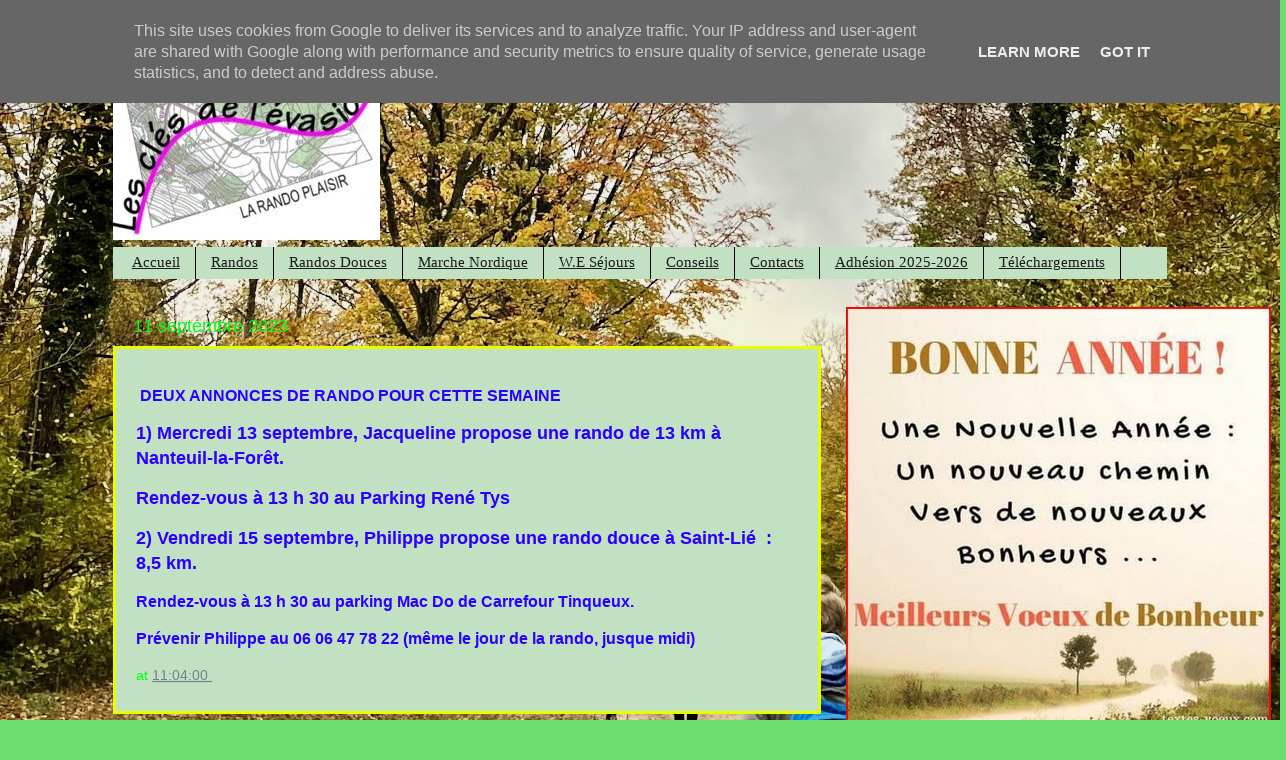

--- FILE ---
content_type: text/html; charset=UTF-8
request_url: https://www.lesclesdelevasion.fr/2023/09/philippe-propose-une-rando-douce.html
body_size: 12180
content:
<!DOCTYPE html>
<html class='v2' dir='ltr' xmlns='http://www.w3.org/1999/xhtml' xmlns:b='http://www.google.com/2005/gml/b' xmlns:data='http://www.google.com/2005/gml/data' xmlns:expr='http://www.google.com/2005/gml/expr'>
<head>
<link href='https://www.blogger.com/static/v1/widgets/335934321-css_bundle_v2.css' rel='stylesheet' type='text/css'/>
<meta content='association,randonnée,marche nordique,rando,séjours,reims,marne,51,' name='keywords'/>
<meta content='ALL' name='ROBOTS'/>
<meta content='width=1100' name='viewport'/>
<title>lesclesdelevasion.fr : association de randonnées pédestres</title>
<style id='page-skin-1' type='text/css'><!--
/*-----------------------------------------------
Blogger Template Style
Name:     Picture Window
Designer: Josh Peterson
URL:      www.noaesthetic.com
----------------------------------------------- */
/* Variable definitions
====================
<Variable name="keycolor" description="Main Color" type="color" default="#1a222a"/>
<Variable name="body.background" description="Body Background" type="background"
color="#6edd72" default="#111111 url(//themes.googleusercontent.com/image?id=1OACCYOE0-eoTRTfsBuX1NMN9nz599ufI1Jh0CggPFA_sK80AGkIr8pLtYRpNUKPmwtEa) repeat-x fixed top center"/>
<Group description="Page Text" selector="body">
<Variable name="body.font" description="Font" type="font"
default="normal normal 15px Arial, Tahoma, Helvetica, FreeSans, sans-serif"/>
<Variable name="body.text.color" description="Text Color" type="color" default="#333333"/>
</Group>
<Group description="Backgrounds" selector=".body-fauxcolumns-outer">
<Variable name="body.background.color" description="Outer Background" type="color" default="#296695"/>
<Variable name="header.background.color" description="Header Background" type="color" default="transparent"/>
<Variable name="post.background.color" description="Post Background" type="color" default="#ffffff"/>
</Group>
<Group description="Links" selector=".main-outer">
<Variable name="link.color" description="Link Color" type="color" default="#336699"/>
<Variable name="link.visited.color" description="Visited Color" type="color" default="#6699cc"/>
<Variable name="link.hover.color" description="Hover Color" type="color" default="#33aaff"/>
</Group>
<Group description="Blog Title" selector=".header h1">
<Variable name="header.font" description="Title Font" type="font"
default="normal normal 36px Arial, Tahoma, Helvetica, FreeSans, sans-serif"/>
<Variable name="header.text.color" description="Text Color" type="color" default="#ffffff" />
</Group>
<Group description="Tabs Text" selector=".tabs-inner .widget li a">
<Variable name="tabs.font" description="Font" type="font"
default="normal normal 15px Arial, Tahoma, Helvetica, FreeSans, sans-serif"/>
<Variable name="tabs.text.color" description="Text Color" type="color" default="#ffffff"/>
<Variable name="tabs.selected.text.color" description="Selected Color" type="color" default="#00ff19"/>
</Group>
<Group description="Tabs Background" selector=".tabs-outer .PageList">
<Variable name="tabs.background.color" description="Background Color" type="color" default="transparent"/>
<Variable name="tabs.selected.background.color" description="Selected Color" type="color" default="transparent"/>
<Variable name="tabs.separator.color" description="Separator Color" type="color" default="transparent"/>
</Group>
<Group description="Post Title" selector="h3.post-title, .comments h4">
<Variable name="post.title.font" description="Title Font" type="font"
default="normal normal 18px Arial, Tahoma, Helvetica, FreeSans, sans-serif"/>
</Group>
<Group description="Date Header" selector=".date-header">
<Variable name="date.header.color" description="Text Color" type="color" default="#000000"/>
</Group>
<Group description="Post" selector=".post">
<Variable name="post.footer.text.color" description="Footer Text Color" type="color" default="#999999"/>
<Variable name="post.border.color" description="Border Color" type="color" default="#dddddd"/>
</Group>
<Group description="Gadgets" selector="h2">
<Variable name="widget.title.font" description="Title Font" type="font"
default="bold normal 13px Arial, Tahoma, Helvetica, FreeSans, sans-serif"/>
<Variable name="widget.title.text.color" description="Title Color" type="color" default="#888888"/>
</Group>
<Group description="Footer" selector=".footer-outer">
<Variable name="footer.text.color" description="Text Color" type="color" default="#cccccc"/>
<Variable name="footer.widget.title.text.color" description="Gadget Title Color" type="color" default="#aaaaaa"/>
</Group>
<Group description="Footer Links" selector=".footer-outer">
<Variable name="footer.link.color" description="Link Color" type="color" default="#99ccee"/>
<Variable name="footer.link.visited.color" description="Visited Color" type="color" default="#77aaee"/>
<Variable name="footer.link.hover.color" description="Hover Color" type="color" default="#33aaff"/>
</Group>
<Variable name="content.margin" description="Content Margin Top" type="length" default="20px"/>
<Variable name="content.padding" description="Content Padding" type="length" default="0"/>
<Variable name="content.background" description="Content Background" type="background"
default="transparent none repeat scroll top left"/>
<Variable name="content.border.radius" description="Content Border Radius" type="length" default="0"/>
<Variable name="content.shadow.spread" description="Content Shadow Spread" type="length" default="0"/>
<Variable name="header.padding" description="Header Padding" type="length" default="0"/>
<Variable name="header.background.gradient" description="Header Gradient" type="url"
default="none"/>
<Variable name="header.border.radius" description="Header Border Radius" type="length" default="0"/>
<Variable name="main.border.radius.top" description="Main Border Radius" type="length" default="20px"/>
<Variable name="footer.border.radius.top" description="Footer Border Radius Top" type="length" default="0"/>
<Variable name="footer.border.radius.bottom" description="Footer Border Radius Bottom" type="length" default="20px"/>
<Variable name="region.shadow.spread" description="Main and Footer Shadow Spread" type="length" default="3px"/>
<Variable name="region.shadow.offset" description="Main and Footer Shadow Offset" type="length" default="1px"/>
<Variable name="tabs.background.gradient" description="Tab Background Gradient" type="url" default="none"/>
<Variable name="tab.selected.background.gradient" description="Selected Tab Background" type="url"
default="url(//www.blogblog.com/1kt/transparent/white80.png)"/>
<Variable name="tab.background" description="Tab Background" type="background"
default="transparent url(//www.blogblog.com/1kt/transparent/black50.png) repeat scroll top left"/>
<Variable name="tab.border.radius" description="Tab Border Radius" type="length" default="10px" />
<Variable name="tab.first.border.radius" description="First Tab Border Radius" type="length" default="10px" />
<Variable name="tabs.border.radius" description="Tabs Border Radius" type="length" default="0" />
<Variable name="tabs.spacing" description="Tab Spacing" type="length" default=".25em"/>
<Variable name="tabs.margin.bottom" description="Tab Margin Bottom" type="length" default="0"/>
<Variable name="tabs.margin.sides" description="Tab Margin Sides" type="length" default="20px"/>
<Variable name="main.background" description="Main Background" type="background"
default="transparent url(//www.blogblog.com/1kt/transparent/white80.png) repeat scroll top left"/>
<Variable name="main.padding.sides" description="Main Padding Sides" type="length" default="20px"/>
<Variable name="footer.background" description="Footer Background" type="background"
default="transparent url(//www.blogblog.com/1kt/transparent/black50.png) repeat scroll top left"/>
<Variable name="post.margin.sides" description="Post Margin Sides" type="length" default="-20px"/>
<Variable name="post.border.radius" description="Post Border Radius" type="length" default="5px"/>
<Variable name="widget.title.text.transform" description="Widget Title Text Transform" type="string" default="uppercase"/>
<Variable name="mobile.background.overlay" description="Mobile Background Overlay" type="string"
default="transparent none repeat scroll top left"/>
<Variable name="startSide" description="Side where text starts in blog language" type="automatic" default="left"/>
<Variable name="endSide" description="Side where text ends in blog language" type="automatic" default="right"/>
*/
/* Content
----------------------------------------------- */
body, .body-fauxcolumn-outer {
font: normal normal 15px Verdana, Geneva, sans-serif;
color: #000000;
background: #6edd72 url(https://blogger.googleusercontent.com/img/a/AVvXsEhMFvhKSgzOCVE4OAoa6jxS5WeYJqWkYuQgtFjhSKhZJiI9Z5TeLQKvyEZD-wbIdjQ_sTjxBVFQxYncv7H7N6t91gPlQNt9PJkXsH008C1EVk9gzIeybyp0iE1mgZiu83GY9Wxu65iowkP9iC8qWooaFcsfKMhFT6OIddklwDl022q6p6S5jg68YRr_ykn1=s0) no-repeat fixed top center;
}
html body .region-inner {
min-width: 0;
max-width: 100%;
width: auto;
}
.content-outer {
font-size: 90%;
}
a:link {
text-decoration:underline;
color: #708090;
}
a:visited {
text-decoration:none;
color: #708090;
}
a:hover {
text-decoration:underline;
color: #f00000;
}
.content-outer {
background: transparent url(//www.blogblog.com/1kt/transparent/black25.png) repeat scroll top left;
-moz-border-radius: 0;
-webkit-border-radius: 0;
-goog-ms-border-radius: 0;
border-radius: 0;
-moz-box-shadow: 0 0 3px rgba(0, 0, 0, .15);
-webkit-box-shadow: 0 0 3px rgba(0, 0, 0, .15);
-goog-ms-box-shadow: 0 0 3px rgba(0, 0, 0, .15);
box-shadow: 0 0 3px rgba(0, 0, 0, .15);
margin: 0 auto;
}
.content-inner {
padding: 10px;
}
/* Header
----------------------------------------------- */
#header-inner {
background-position: center;
margin-left:15px;
margin-right:auto;
}
.header-outer {
background: transparent none repeat-x scroll top left;
_background-image: none;
color: #ffffff;
-moz-border-radius: 0;
-webkit-border-radius: 0;
-goog-ms-border-radius: 0;
border-radius: 0;
}
.Header img, .Header #header-inner {
-moz-border-radius: 0;
-webkit-border-radius: 0;
-goog-ms-border-radius: 0;
border-radius: 0;
}
.header-inner .Header .titlewrapper,
.header-inner .Header .descriptionwrapper {
padding-left: 30px;
padding-right: 30px;
}
.Header h1 {
font: normal normal 48px Georgia, Utopia, 'Palatino Linotype', Palatino, serif;
text-shadow: 1px 1px 3px rgba(0, 0, 0, 0.3);
}
.Header h1 a {
color: #ffffff;
}
.Header .description {
font-size: 130%;
}
/* Tabs
----------------------------------------------- */
.tabs-inner {
margin: .5em 15px 1em;
padding: 0;
}
.tabs-inner .section {
margin: 0;
}
.tabs-inner .widget ul {
padding: 0;
background: #c1e1c2 none repeat scroll bottom;
-moz-border-radius: 0;
-webkit-border-radius: 0;
-goog-ms-border-radius: 0;
border-radius: 0;
}
.tabs-inner .widget li {
border: none;
}
.tabs-inner .widget li a {
display: inline-block;
padding: .5em 1em;
margin-right: 0;
color: #1c1c1c;
font: normal normal 15px Georgia, Utopia, 'Palatino Linotype', Palatino, serif;
-moz-border-radius: 0 0 0 0;
-webkit-border-top-left-radius: 0;
-webkit-border-top-right-radius: 0;
-goog-ms-border-radius: 0 0 0 0;
border-radius: 0 0 0 0;
background: transparent none no-repeat scroll top left;
border-right: 1px solid #000000;
}
.tabs-inner .widget li:first-child a {
padding-left: 1.25em;
-moz-border-radius-topleft: 0;
-moz-border-radius-bottomleft: 0;
-webkit-border-top-left-radius: 0;
-webkit-border-bottom-left-radius: 0;
-goog-ms-border-top-left-radius: 0;
-goog-ms-border-bottom-left-radius: 0;
border-top-left-radius: 0;
border-bottom-left-radius: 0;
}
.tabs-inner .widget li.selected a,
.tabs-inner .widget li a:hover {
position: relative;
z-index: 1;
background: #00ff19 none repeat scroll bottom;
color: #1800ff;
-moz-box-shadow: 0 0 0 rgba(0, 0, 0, .15);
-webkit-box-shadow: 0 0 0 rgba(0, 0, 0, .15);
-goog-ms-box-shadow: 0 0 0 rgba(0, 0, 0, .15);
box-shadow: 0 0 0 rgba(0, 0, 0, .15);
}
/* Headings
----------------------------------------------- */
h2 {
font: normal normal 18px Arial, Tahoma, Helvetica, FreeSans, sans-serif;
text-transform: none;
color: #ffffff;
margin: .5em 0;
}
/* Main
----------------------------------------------- */
.main-outer {
background: transparent none repeat scroll top center;
-moz-border-radius: 0 0 0 0;
-webkit-border-top-left-radius: 0;
-webkit-border-top-right-radius: 0;
-webkit-border-bottom-left-radius: 0;
-webkit-border-bottom-right-radius: 0;
-goog-ms-border-radius: 0 0 0 0;
border-radius: 0 0 0 0;
-moz-box-shadow: 0 0 0 rgba(0, 0, 0, .15);
-webkit-box-shadow: 0 0 0 rgba(0, 0, 0, .15);
-goog-ms-box-shadow: 0 0 0 rgba(0, 0, 0, .15);
box-shadow: 0 0 0 rgba(0, 0, 0, .15);
}
.main-inner {
padding: 15px 20px 20px;
}
.main-inner .column-center-inner {
padding: 0 0;
}
.main-inner .column-left-inner {
padding-left: 0;
}
.main-inner .column-right-inner {
padding-right: 0;
}
/* Posts
----------------------------------------------- */
h3.post-title {
margin: 0;
font: normal normal 18px Verdana, Geneva, sans-serif;
}
.comments h4 {
margin: 1em 0 0;
font: normal normal 18px Verdana, Geneva, sans-serif;
}
.date-header span {
color: #00ff19;
}
.post-outer {
background-color: #c1e1c2;
border: solid 3px #e6ff00;
-moz-border-radius: 0;
-webkit-border-radius: 0;
border-radius: 0;
-goog-ms-border-radius: 0;
padding: 15px 20px;
margin: 0 -20px 20px;
}
.post-body {
line-height: 1.4;
font-size: 110%;
position: relative;
}
.post-header {
margin: 0 0 1.5em;
color: #00ff09;
line-height: 1.6;
}
.post-footer {
margin: .5em 0 0;
color: #00ff09;
line-height: 1.6;
}
#blog-pager {
font-size: 140%
}
#comments .comment-author {
padding-top: 1.5em;
border-top: dashed 1px #ccc;
border-top: dashed 1px rgba(128, 128, 128, .5);
background-position: 0 1.5em;
}
#comments .comment-author:first-child {
padding-top: 0;
border-top: none;
}
.avatar-image-container {
margin: .2em 0 0;
}
/* Comments
----------------------------------------------- */
.comments .comments-content .icon.blog-author {
background-repeat: no-repeat;
background-image: url([data-uri]);
}
.comments .comments-content .loadmore a {
border-top: 1px solid #00ff29;
border-bottom: 1px solid #00ff29;
}
.comments .continue {
border-top: 2px solid #00ff29;
}
/* Widgets
----------------------------------------------- */
.widget ul, .widget #ArchiveList ul.flat {
padding: 0;
list-style: none;
}
.widget ul li, .widget #ArchiveList ul.flat li {
border-top: dashed 1px #ccc;
border-top: dashed 1px rgba(128, 128, 128, .5);
}
.widget ul li:first-child, .widget #ArchiveList ul.flat li:first-child {
border-top: none;
}
.widget .post-body ul {
list-style: disc;
}
.widget .post-body ul li {
border: none;
}
/* Footer
----------------------------------------------- */
.footer-outer {
color:#cccccc;
background: transparent none repeat scroll top center;
-moz-border-radius: 0 0 0 0;
-webkit-border-top-left-radius: 0;
-webkit-border-top-right-radius: 0;
-webkit-border-bottom-left-radius: 0;
-webkit-border-bottom-right-radius: 0;
-goog-ms-border-radius: 0 0 0 0;
border-radius: 0 0 0 0;
-moz-box-shadow: 0 0 0 rgba(0, 0, 0, .15);
-webkit-box-shadow: 0 0 0 rgba(0, 0, 0, .15);
-goog-ms-box-shadow: 0 0 0 rgba(0, 0, 0, .15);
box-shadow: 0 0 0 rgba(0, 0, 0, .15);
}
.footer-inner {
padding: 10px 20px 20px;
}
.footer-outer a {
color: #ff9900;
}
.footer-outer a:visited {
color: #dd7700;
}
.footer-outer a:hover {
color: #ffaa00;
}
.footer-outer .widget h2 {
color: #ffffff;
}
/* Mobile
----------------------------------------------- */
html body.mobile {
height: auto;
}
html body.mobile {
min-height: 480px;
background-size: 100% auto;
}
.mobile .body-fauxcolumn-outer {
background: transparent none repeat scroll top left;
}
html .mobile .mobile-date-outer, html .mobile .blog-pager {
border-bottom: none;
background: transparent none repeat scroll top center;
margin-bottom: 10px;
}
.mobile .date-outer {
background: transparent none repeat scroll top center;
}
.mobile .header-outer, .mobile .main-outer,
.mobile .post-outer, .mobile .footer-outer {
-moz-border-radius: 0;
-webkit-border-radius: 0;
-goog-ms-border-radius: 0;
border-radius: 0;
}
.mobile .content-outer,
.mobile .main-outer,
.mobile .post-outer {
background: inherit;
border: none;
}
.mobile .content-outer {
font-size: 100%;
}
.mobile-link-button {
background-color: #00ff19;
}
.mobile-link-button a:link, .mobile-link-button a:visited {
color: #c1e1c2;
}
.mobile-index-contents {
color: #000000;
}
.mobile .tabs-inner .PageList .widget-content {
background: #00ff19 none repeat scroll bottom;
color: #1800ff;
}
.mobile .tabs-inner .PageList .widget-content .pagelist-arrow {
border-left: 1px solid #000000;
}

--></style>
<style id='template-skin-1' type='text/css'><!--
body {
min-width: 1104px;
}
.content-outer, .content-fauxcolumn-outer, .region-inner {
min-width: 1104px;
max-width: 1104px;
_width: 1104px;
}
.main-inner .columns {
padding-left: 0px;
padding-right: 346px;
}
.main-inner .fauxcolumn-center-outer {
left: 0px;
right: 346px;
/* IE6 does not respect left and right together */
_width: expression(this.parentNode.offsetWidth -
parseInt("0px") -
parseInt("346px") + 'px');
}
.main-inner .fauxcolumn-left-outer {
width: 0px;
}
.main-inner .fauxcolumn-right-outer {
width: 346px;
}
.main-inner .column-left-outer {
width: 0px;
right: 100%;
margin-left: -0px;
}
.main-inner .column-right-outer {
width: 346px;
margin-right: -346px;
}
#layout {
min-width: 0;
}
#layout .content-outer {
min-width: 0;
width: 800px;
}
#layout .region-inner {
min-width: 0;
width: auto;
}
--></style>
<link href='https://www.blogger.com/dyn-css/authorization.css?targetBlogID=4663956351095884224&amp;zx=df61fb02-2d0a-4f33-8c20-29feb27dcbb0' media='none' onload='if(media!=&#39;all&#39;)media=&#39;all&#39;' rel='stylesheet'/><noscript><link href='https://www.blogger.com/dyn-css/authorization.css?targetBlogID=4663956351095884224&amp;zx=df61fb02-2d0a-4f33-8c20-29feb27dcbb0' rel='stylesheet'/></noscript>
<meta name='google-adsense-platform-account' content='ca-host-pub-1556223355139109'/>
<meta name='google-adsense-platform-domain' content='blogspot.com'/>

<script type="text/javascript" language="javascript">
  // Supply ads personalization default for EEA readers
  // See https://www.blogger.com/go/adspersonalization
  adsbygoogle = window.adsbygoogle || [];
  if (typeof adsbygoogle.requestNonPersonalizedAds === 'undefined') {
    adsbygoogle.requestNonPersonalizedAds = 1;
  }
</script>


</head>
<body class='loading'>
<div class='navbar no-items section' id='navbar'>
</div>
<div class='body-fauxcolumns'>
<div class='fauxcolumn-outer body-fauxcolumn-outer'>
<div class='cap-top'>
<div class='cap-left'></div>
<div class='cap-right'></div>
</div>
<div class='fauxborder-left'>
<div class='fauxborder-right'></div>
<div class='fauxcolumn-inner'>
</div>
</div>
<div class='cap-bottom'>
<div class='cap-left'></div>
<div class='cap-right'></div>
</div>
</div>
</div>
<div class='content'>
<div class='content-fauxcolumns'>
<div class='fauxcolumn-outer content-fauxcolumn-outer'>
<div class='cap-top'>
<div class='cap-left'></div>
<div class='cap-right'></div>
</div>
<div class='fauxborder-left'>
<div class='fauxborder-right'></div>
<div class='fauxcolumn-inner'>
</div>
</div>
<div class='cap-bottom'>
<div class='cap-left'></div>
<div class='cap-right'></div>
</div>
</div>
</div>
<div class='content-outer'>
<div class='content-cap-top cap-top'>
<div class='cap-left'></div>
<div class='cap-right'></div>
</div>
<div class='fauxborder-left content-fauxborder-left'>
<div class='fauxborder-right content-fauxborder-right'></div>
<div class='content-inner'>
<header>
<div class='header-outer'>
<div class='header-cap-top cap-top'>
<div class='cap-left'></div>
<div class='cap-right'></div>
</div>
<div class='fauxborder-left header-fauxborder-left'>
<div class='fauxborder-right header-fauxborder-right'></div>
<div class='region-inner header-inner'>
<div class='header section' id='header'><div class='widget Header' data-version='1' id='Header1'>
<div id='header-inner'>
<a href='https://www.lesclesdelevasion.fr/' style='display: block'>
<img alt='lesclesdelevasion.fr : association de randonnées pédestres' height='200px; ' id='Header1_headerimg' src='https://blogger.googleusercontent.com/img/b/R29vZ2xl/AVvXsEi6HXc6iVv1sgws5KPVwHUKiAySSceSOaUUyFOBs3Ck2cfXtacvaOoKrKV5p667rEVQ40ElsvJ-B5pYOFpeTN4GFDWQWIJDmjXYFXLqa2NZck5sGR77LjrO0C4KDw1gnf2K-Ax93DzVhLsi/s267/logo+cl%25C3%25A9s+%2528267x200%2529.jpg' style='display: block' width='267px; '/>
</a>
</div>
</div></div>
</div>
</div>
<div class='header-cap-bottom cap-bottom'>
<div class='cap-left'></div>
<div class='cap-right'></div>
</div>
</div>
</header>
<div class='tabs-outer'>
<div class='tabs-cap-top cap-top'>
<div class='cap-left'></div>
<div class='cap-right'></div>
</div>
<div class='fauxborder-left tabs-fauxborder-left'>
<div class='fauxborder-right tabs-fauxborder-right'></div>
<div class='region-inner tabs-inner'>
<div class='tabs section' id='crosscol'><div class='widget PageList' data-version='1' id='PageList1'>
<h2>
Pages
</h2>
<div class='widget-content'>
<ul>
<li>
<a href='https://www.lesclesdelevasion.fr/p/blog-page_3163.html'>
Accueil
</a>
</li>
<li>
<a href='https://www.lesclesdelevasion.fr/p/blog-page.html'>
Randos
</a>
</li>
<li>
<a href='https://www.lesclesdelevasion.fr/p/blog-page_12.html'>
Randos Douces
</a>
</li>
<li>
<a href='https://www.lesclesdelevasion.fr/p/marche-nordique.html'>
Marche Nordique
</a>
</li>
<li>
<a href='https://www.lesclesdelevasion.fr/p/blog-page_8.html'>
W.E Séjours
</a>
</li>
<li>
<a href='https://www.lesclesdelevasion.fr/p/nos-recommandations.html'>
Conseils
</a>
</li>
<li>
<a href='https://www.lesclesdelevasion.fr/p/courrier-les-cles-de-levasion-maison-de.html'>
Contacts
</a>
</li>
<li>
<a href='https://www.lesclesdelevasion.fr/p/inscription-reinscription-2023-2024.html'>
Adhésion 2025-2026
</a>
</li>
<li>
<a href='https://www.lesclesdelevasion.fr/p/blog-page_29.html'>
Téléchargements
</a>
</li>
</ul>
<div class='clear'></div>
</div>
</div></div>
<div class='tabs no-items section' id='crosscol-overflow'></div>
</div>
</div>
<div class='tabs-cap-bottom cap-bottom'>
<div class='cap-left'></div>
<div class='cap-right'></div>
</div>
</div>
<div class='main-outer'>
<div class='main-cap-top cap-top'>
<div class='cap-left'></div>
<div class='cap-right'></div>
</div>
<div class='fauxborder-left main-fauxborder-left'>
<div class='fauxborder-right main-fauxborder-right'></div>
<div class='region-inner main-inner'>
<div class='columns fauxcolumns'>
<div class='fauxcolumn-outer fauxcolumn-center-outer'>
<div class='cap-top'>
<div class='cap-left'></div>
<div class='cap-right'></div>
</div>
<div class='fauxborder-left'>
<div class='fauxborder-right'></div>
<div class='fauxcolumn-inner'>
</div>
</div>
<div class='cap-bottom'>
<div class='cap-left'></div>
<div class='cap-right'></div>
</div>
</div>
<div class='fauxcolumn-outer fauxcolumn-left-outer'>
<div class='cap-top'>
<div class='cap-left'></div>
<div class='cap-right'></div>
</div>
<div class='fauxborder-left'>
<div class='fauxborder-right'></div>
<div class='fauxcolumn-inner'>
</div>
</div>
<div class='cap-bottom'>
<div class='cap-left'></div>
<div class='cap-right'></div>
</div>
</div>
<div class='fauxcolumn-outer fauxcolumn-right-outer'>
<div class='cap-top'>
<div class='cap-left'></div>
<div class='cap-right'></div>
</div>
<div class='fauxborder-left'>
<div class='fauxborder-right'></div>
<div class='fauxcolumn-inner'>
</div>
</div>
<div class='cap-bottom'>
<div class='cap-left'></div>
<div class='cap-right'></div>
</div>
</div>
<!-- corrects IE6 width calculation -->
<div class='columns-inner'>
<div class='column-center-outer'>
<div class='column-center-inner'>
<div class='main section' id='main'><div class='widget Blog' data-version='1' id='Blog1'>
<div class='blog-posts hfeed'>
<!--Can't find substitution for tag [defaultAdStart]-->

                                        <div class="date-outer">
                                      
<h2 class='date-header'>
<span>
11 septembre 2023
</span>
</h2>

                                        <div class="date-posts">
                                      
<div class='post-outer'>
<div class='post hentry' itemprop='blogPost' itemscope='itemscope' itemtype='http://schema.org/BlogPosting'>
<meta content='4663956351095884224' itemprop='blogId'/>
<meta content='7116546705363876328' itemprop='postId'/>
<a name='7116546705363876328'></a>
<div class='post-header'>
<div class='post-header-line-1'></div>
</div>
<div class='post-body entry-content' id='post-body-7116546705363876328' itemprop='description articleBody'>
<p>&nbsp;<span style="color: #2b00fe; font-family: arial; font-size: medium;"><b>DEUX ANNONCES DE RANDO POUR CETTE SEMAINE</b></span></p><p><b style="color: #2b00fe; font-family: arial; font-size: large;">1) Mercredi 13 septembre, Jacqueline propose une rando de 13 km à Nanteuil-la-Forêt.</b></p><p><b style="color: #2b00fe; font-family: arial; font-size: large;">Rendez-vous à 13 h 30 au Parking René Tys</b></p><p><b style="color: #2b00fe; font-family: arial; font-size: large;">2) Vendredi 15 septembre, Philippe propose une rando douce à Saint-Lié&nbsp; : 8,5 km.</b></p><p><span style="color: #2b00fe; font-family: arial; font-size: medium;"><b>Rendez-vous à 13 h 30 au parking Mac Do de Carrefour Tinqueux.</b></span></p><p><span style="color: #2b00fe; font-family: arial; font-size: medium;"><b>Prévenir Philippe au 06 06 47 78 22 (même le jour de la rando, jusque midi)</b></span></p>
<div style='clear: both;'></div>
</div>
<div class='post-footer'>
<div class='post-footer-line post-footer-line-1'>
<span class='post-timestamp'>
at
<meta content='https://www.lesclesdelevasion.fr/2023/09/philippe-propose-une-rando-douce.html' itemprop='url'/>
<a class='timestamp-link' href='https://www.lesclesdelevasion.fr/2023/09/philippe-propose-une-rando-douce.html' rel='bookmark' title='permanent link'>
<abbr class='published' itemprop='datePublished' title='2023-09-11T11:04:00+02:00'>
11:04:00
</abbr>
</a>
</span>
<span class='post-icons'>
</span>
<div class='post-share-buttons goog-inline-block'>
</div>
</div>
<div class='post-footer-line post-footer-line-2'>
<span class='post-labels'>
</span>
</div>
<div class='post-footer-line post-footer-line-3'>
<span class='post-location'>
</span>
</div>
</div>
</div>
<div class='comments' id='comments'>
<a name='comments'></a>
<div id='backlinks-container'>
<div id='Blog1_backlinks-container'>
</div>
</div>
</div>
</div>

                                      </div></div>
                                    
<!--Can't find substitution for tag [adEnd]-->
</div>
<div class='blog-pager' id='blog-pager'>
<span id='blog-pager-newer-link'>
<a class='blog-pager-newer-link' href='https://www.lesclesdelevasion.fr/2023/09/philippe-propose-une-rando-de-12-km.html' id='Blog1_blog-pager-newer-link' title='Article plus récent'>
Article plus récent
</a>
</span>
<span id='blog-pager-older-link'>
<a class='blog-pager-older-link' href='https://www.lesclesdelevasion.fr/2023/09/rando-maroilles.html' id='Blog1_blog-pager-older-link' title='Article plus ancien'>
Article plus ancien
</a>
</span>
<a class='home-link' href='https://www.lesclesdelevasion.fr/'>
Accueil
</a>
</div>
<div class='clear'></div>
<div class='post-feeds'>
</div>
</div></div>
</div>
</div>
<div class='column-left-outer'>
<div class='column-left-inner'>
<aside>
</aside>
</div>
</div>
<div class='column-right-outer'>
<div class='column-right-inner'>
<aside>
<div class='sidebar section' id='sidebar-right-1'><div class='widget Image' data-version='1' id='Image1'>
<div class='widget-content'>
<img alt='' height='425' id='Image1_img' src='https://blogger.googleusercontent.com/img/a/AVvXsEiiWLEZggOR31IC3fJ1rwoIaFMD1JQpoEAp8SYJz7axixIVVIiHw6tHDpOi4I3bePhA_r1bbogSx4Eu51dX_0V78mKhQy2RW6Kqlll1OflkvFPIUBv3HunvUeEYByZQarD3VZc9EBgrW0KsvvxVPo-wYldPAhr08CoQC9WosaPbzz4IXJUPL2jQUlKCb07S=s425' width='425'/>
<br/>
</div>
<div class='clear'></div>
</div><div class='widget HTML' data-version='1' id='HTML1'>
<h2 class='title'>Quelle rando aujourd'hui ? Cliquez sur le jour souhaité !</h2>
<div class='widget-content'>
<iframe frameborder="0" height="350" scrolling="no" src="https://www.google.com/calendar/embed?showPrint=0&amp;showTabs=0&amp;showCalendars=0&amp;showTz=0&amp;height=350&amp;wkst=2&amp;bgcolor=%2333ff33&amp;src=contact%40lesclesdelevasion.fr&amp;color=%232952A3&amp;ctz=Europe%2FParis" style="border: solid 0px #777;" width="440"></iframe>
</div>
<div class='clear'></div>
</div><div class='widget Text' data-version='1' id='Text1'>
<h2 class='title'>PROGRAMME DES RANDOS DU 1er TRIMESTRE 2026</h2>
<div class='widget-content'>
<span style="color: #ffffff; font-family: arial;">Pour afficher, consulter, voire imprimer le programme des randos du 1er trimestre 2026 </span><p><b></b></p><p><b><a href="https://drive.google.com/file/d/1mQSpX0FZWjGWDsYIilyn2-p8_QMa4qMl/view?usp=sharing">CLIQUER ICI</a></b></p>
</div>
<div class='clear'></div>
</div><div class='widget HTML' data-version='1' id='HTML2'>
<h2 class='title'>CHEMIN FAISANT ...</h2>
<div class='widget-content'>
<iframe src="https://docs.google.com/presentation/d/e/2PACX-1vSAQCSfghwqUG0AHdIDcQPs3t7OfifGtossZjAflkDQ_0PcIi3TbMOifEqSppxscVM9p18t2Gyyi9By/embed?start=true&loop=true&delayms=3000" frameborder="0" width="420" height="285" allowfullscreen="true" mozallowfullscreen="true" webkitallowfullscreen="true"></iframe>
</div>
<div class='clear'></div>
</div><div class='widget HTML' data-version='1' id='HTML4'>
<h2 class='title'>Inscription à la newsletter</h2>
<div class='widget-content'>
<iframe width="3000" height="750" src="https://f5128eb8.sibforms.com/serve/[base64]" frameborder="0" scrolling="auto" allowfullscreen style="display: block;margin-left: auto;margin-right: auto;max-width: 100%;"></iframe>
</div>
<div class='clear'></div>
</div></div>
</aside>
</div>
</div>
</div>
<div style='clear: both'></div>
<!-- columns -->
</div>
<!-- main -->
</div>
</div>
<div class='main-cap-bottom cap-bottom'>
<div class='cap-left'></div>
<div class='cap-right'></div>
</div>
</div>
<footer>
<div class='footer-outer'>
<div class='footer-cap-top cap-top'>
<div class='cap-left'></div>
<div class='cap-right'></div>
</div>
<div class='fauxborder-left footer-fauxborder-left'>
<div class='fauxborder-right footer-fauxborder-right'></div>
<div class='region-inner footer-inner'>
<div class='foot section' id='footer-1'><div class='widget Stats' data-version='1' id='Stats1'>
<h2>Nombre total de pages vues</h2>
<div class='widget-content'>
<div id='Stats1_content' style='display: none;'>
<span class='counter-wrapper graph-counter-wrapper' id='Stats1_totalCount'>
</span>
<div class='clear'></div>
</div>
</div>
</div><div class='widget Profile' data-version='1' id='Profile1'>
<h2>
Qui sommes-nous ?
</h2>
<div class='widget-content'>
<a href='https://www.blogger.com/profile/09069812069543651817'>
<img alt='Ma photo' class='profile-img' height='60' src='//blogger.googleusercontent.com/img/b/R29vZ2xl/AVvXsEhDojvIypnWoWxovD1k8W49-1wvt-H5ZiZNuR0Vu2HRhRamTnV_c_nzvxw8sx9lzP754-oLDqNKH-itxRu8dmB35HpU17YC_ziwpP8A_vDd7OxkK__MeEi6aeDz3fOWEw/s150/logo+cl%C3%A9s+%28267x200%29.jpg' width='80'/>
</a>
<dl class='profile-datablock'>
<dt class='profile-data'>
<a class='profile-name-link g-profile' href='https://www.blogger.com/profile/09069812069543651817' rel='author' style='background-image: url(//www.blogger.com/img/logo-16.png);'>
Les Clés de l'Evasion
</a>
</dt>
<dd class='profile-data'>
REIMS, Champagne-Ardenne, France
</dd>
<dd class='profile-textblock'>
Association Randonnées <br> 
Siège social : Maison de la Vie Associative
BP MVA -204 / 76
122 bis rue du Barbâtre
51100 REIMS

<br>Bureau :


<br>Secrétaire : Joëlle 
<br> Secrétaire adjointe : Jacqueline
<br>Trésorier : Jean-Claude
<br> Trésorier adjoint : Alain


<br><br>Association reconnue d'utilité publique.<br><br>
Code APE : 913E<br>SIRET : 30358816400044<br>SIREN : 518 115 399<br><br>



Association agréée par le Ministère de la Jeunesse, des Sports et de la vie associative et le Ministère de l'Ecologie et du Développement durable - Membre du Comité National Olympique et Sportif Français et de la Fédération Européenne de la Randonnée Pédestre.<br><br>

Agrément Jeunesse et Sports n&#176;051 110 ET 0001<br><br>

Association bénéficiaire de l'Immatriculation Tourisme de la Fédération Française de la Randonnée Pédestre
64, rue du Dessous des Berges<br> 75013 Paris Tél. 01 44 89 93 90 &#8211; fax 01 40 35 85 48 - CENTRE D'INFORMATION : tél. 01 44 89 93 93 &#8211; fax 01 40 35 85 67<br><br>

Agrément Tourisme n&#176;IM075100382 
</dd>
</dl>
<a class='profile-link' href='https://www.blogger.com/profile/09069812069543651817' rel='author'>
Afficher mon profil complet
</a>
<div class='clear'></div>
</div>
</div></div>
<table border='0' cellpadding='0' cellspacing='0' class='section-columns columns-2'>
<tbody>
<tr>
<td class='first columns-cell'>
<div class='foot section' id='footer-2-1'><div class='widget HTML' data-version='1' id='HTML5'>
<h2 class='title'>
NOS PARTENAIRES
</h2>
<div class='widget-content'>
<a title="Fédération Française de la Randonnée Pédestre" href="http://www.ffrandonnee.fr/">

<img src="https://www.ffrandonnee.fr/Themes/TheThemeMachine/Styles/dist/images/logo/logo-ffr.svg" height="68" width="200" /></a>

<a title="Comité départemental de la Randonnée Pédestre de la Marne" href="http://marne51.jimdo.com/">

<img src="https://lh3.googleusercontent.com/blogger_img_proxy/AEn0k_s6DOLALn-OGXus4KfqMDXG8zvP0e8Fn1ieBPtyb4JJckLvyEgNkQo3ruVnZvHxjK2F8ZxDCM93lOnPdSKmKbVGroUmNJXLVJ_m3Rb_DV0qb-sn9FL81IaNUSlEc7GGP1_eY6gX1YHi4mfXOyYqO05dzKEv6nCoTwmTuCOKydtz=s0-d" 100" wight="200" "></a>

<a title="AS Adventure" href="https://www.asadventure.fr/content/www-asadventure-fr/fr.html">

<img src="https://www.asadventure.fr/content/dam/asadventure/logo/default.png/jcr:content/renditions/cq5dam.web.480.480.png"height="100" width="200"/></a>

<a title="Intersport" href="http://www.intersport.fr/">

<img src="https://lh3.googleusercontent.com/blogger_img_proxy/AEn0k_spZz4RzzjOWioY9YRicZ-4Au2_oDCTNgw7cei5PmlRgyOZGzYTHMUnEGRFVmmiBjTMMDWag9ZBQb_HQlYatCxgFbbamIdKn8gayVulR_RZ6zVE9dz-LqvzhONGWZt9gVwxRzz9kkuzTmg=s0-d" height="70" width="145
"></a>
</div>
<div class='clear'></div>
</div></div>
</td>
<td class='columns-cell'>
<div class='foot no-items section' id='footer-2-2'></div>
</td>
</tr>
</tbody>
</table>
<!-- outside of the include in order to lock Attribution widget -->
<div class='foot section' id='footer-3'><div class='widget Attribution' data-version='1' id='Attribution1'>
<div class='widget-content' style='text-align: center;'>
Clés de l'Evasion - DL -. Fourni par <a href='https://www.blogger.com' target='_blank'>Blogger</a>.
</div>
<div class='clear'></div>
</div></div>
</div>
</div>
<div class='footer-cap-bottom cap-bottom'>
<div class='cap-left'></div>
<div class='cap-right'></div>
</div>
</div>
</footer>
<!-- content -->
</div>
</div>
<div class='content-cap-bottom cap-bottom'>
<div class='cap-left'></div>
<div class='cap-right'></div>
</div>
</div>
</div>
<script type='text/javascript'>
      window.setTimeout(function() {
        document.body.className = document.body.className.replace('loading', '');
                                                                  }, 10);
    </script>
<!--It is your responsibility to notify your visitors about cookies used and data collected on your blog. Blogger makes a standard notification available for you to use on your blog, and you can customize it or replace with your own notice. See http://www.blogger.com/go/cookiechoices for more details.-->
<script defer='' src='/js/cookienotice.js'></script>
<script>
    document.addEventListener('DOMContentLoaded', function(event) {
      window.cookieChoices && cookieChoices.showCookieConsentBar && cookieChoices.showCookieConsentBar(
          (window.cookieOptions && cookieOptions.msg) || 'This site uses cookies from Google to deliver its services and to analyze traffic. Your IP address and user-agent are shared with Google along with performance and security metrics to ensure quality of service, generate usage statistics, and to detect and address abuse.',
          (window.cookieOptions && cookieOptions.close) || 'Got it',
          (window.cookieOptions && cookieOptions.learn) || 'Learn More',
          (window.cookieOptions && cookieOptions.link) || 'https://www.blogger.com/go/blogspot-cookies');
    });
  </script>

<script type="text/javascript" src="https://www.blogger.com/static/v1/widgets/2028843038-widgets.js"></script>
<script type='text/javascript'>
window['__wavt'] = 'AOuZoY4yA_33l6ydnWZVmriCepy0eG2yDQ:1769244088257';_WidgetManager._Init('//www.blogger.com/rearrange?blogID\x3d4663956351095884224','//www.lesclesdelevasion.fr/2023/09/philippe-propose-une-rando-douce.html','4663956351095884224');
_WidgetManager._SetDataContext([{'name': 'blog', 'data': {'blogId': '4663956351095884224', 'title': 'lesclesdelevasion.fr : association de randonn\xe9es p\xe9destres', 'url': 'https://www.lesclesdelevasion.fr/2023/09/philippe-propose-une-rando-douce.html', 'canonicalUrl': 'https://www.lesclesdelevasion.fr/2023/09/philippe-propose-une-rando-douce.html', 'homepageUrl': 'https://www.lesclesdelevasion.fr/', 'searchUrl': 'https://www.lesclesdelevasion.fr/search', 'canonicalHomepageUrl': 'https://www.lesclesdelevasion.fr/', 'blogspotFaviconUrl': 'https://www.lesclesdelevasion.fr/favicon.ico', 'bloggerUrl': 'https://www.blogger.com', 'hasCustomDomain': true, 'httpsEnabled': true, 'enabledCommentProfileImages': true, 'gPlusViewType': 'FILTERED_POSTMOD', 'adultContent': false, 'analyticsAccountNumber': '', 'encoding': 'UTF-8', 'locale': 'fr', 'localeUnderscoreDelimited': 'fr', 'languageDirection': 'ltr', 'isPrivate': false, 'isMobile': false, 'isMobileRequest': false, 'mobileClass': '', 'isPrivateBlog': false, 'isDynamicViewsAvailable': true, 'feedLinks': '\x3clink rel\x3d\x22alternate\x22 type\x3d\x22application/atom+xml\x22 title\x3d\x22lesclesdelevasion.fr : association de randonn\xe9es p\xe9destres - Atom\x22 href\x3d\x22https://www.lesclesdelevasion.fr/feeds/posts/default\x22 /\x3e\n\x3clink rel\x3d\x22alternate\x22 type\x3d\x22application/rss+xml\x22 title\x3d\x22lesclesdelevasion.fr : association de randonn\xe9es p\xe9destres - RSS\x22 href\x3d\x22https://www.lesclesdelevasion.fr/feeds/posts/default?alt\x3drss\x22 /\x3e\n\x3clink rel\x3d\x22service.post\x22 type\x3d\x22application/atom+xml\x22 title\x3d\x22lesclesdelevasion.fr : association de randonn\xe9es p\xe9destres - Atom\x22 href\x3d\x22https://www.blogger.com/feeds/4663956351095884224/posts/default\x22 /\x3e\n\n\x3clink rel\x3d\x22alternate\x22 type\x3d\x22application/atom+xml\x22 title\x3d\x22lesclesdelevasion.fr : association de randonn\xe9es p\xe9destres - Atom\x22 href\x3d\x22https://www.lesclesdelevasion.fr/feeds/7116546705363876328/comments/default\x22 /\x3e\n', 'meTag': '', 'adsenseHostId': 'ca-host-pub-1556223355139109', 'adsenseHasAds': false, 'adsenseAutoAds': false, 'boqCommentIframeForm': true, 'loginRedirectParam': '', 'view': '', 'dynamicViewsCommentsSrc': '//www.blogblog.com/dynamicviews/4224c15c4e7c9321/js/comments.js', 'dynamicViewsScriptSrc': '//www.blogblog.com/dynamicviews/6e0d22adcfa5abea', 'plusOneApiSrc': 'https://apis.google.com/js/platform.js', 'disableGComments': true, 'interstitialAccepted': false, 'sharing': {'platforms': [{'name': 'Obtenir le lien', 'key': 'link', 'shareMessage': 'Obtenir le lien', 'target': ''}, {'name': 'Facebook', 'key': 'facebook', 'shareMessage': 'Partager sur Facebook', 'target': 'facebook'}, {'name': 'BlogThis!', 'key': 'blogThis', 'shareMessage': 'BlogThis!', 'target': 'blog'}, {'name': 'X', 'key': 'twitter', 'shareMessage': 'Partager sur X', 'target': 'twitter'}, {'name': 'Pinterest', 'key': 'pinterest', 'shareMessage': 'Partager sur Pinterest', 'target': 'pinterest'}, {'name': 'E-mail', 'key': 'email', 'shareMessage': 'E-mail', 'target': 'email'}], 'disableGooglePlus': true, 'googlePlusShareButtonWidth': 0, 'googlePlusBootstrap': '\x3cscript type\x3d\x22text/javascript\x22\x3ewindow.___gcfg \x3d {\x27lang\x27: \x27fr\x27};\x3c/script\x3e'}, 'hasCustomJumpLinkMessage': true, 'jumpLinkMessage': 'Pour en savoir plus  ...', 'pageType': 'item', 'postId': '7116546705363876328', 'pageName': '', 'pageTitle': 'lesclesdelevasion.fr : association de randonn\xe9es p\xe9destres', 'metaDescription': ''}}, {'name': 'features', 'data': {}}, {'name': 'messages', 'data': {'edit': 'Modifier', 'linkCopiedToClipboard': 'Lien copi\xe9 dans le presse-papiers\xa0!', 'ok': 'OK', 'postLink': 'Publier le lien'}}, {'name': 'template', 'data': {'name': 'custom', 'localizedName': 'Personnaliser', 'isResponsive': false, 'isAlternateRendering': false, 'isCustom': true}}, {'name': 'view', 'data': {'classic': {'name': 'classic', 'url': '?view\x3dclassic'}, 'flipcard': {'name': 'flipcard', 'url': '?view\x3dflipcard'}, 'magazine': {'name': 'magazine', 'url': '?view\x3dmagazine'}, 'mosaic': {'name': 'mosaic', 'url': '?view\x3dmosaic'}, 'sidebar': {'name': 'sidebar', 'url': '?view\x3dsidebar'}, 'snapshot': {'name': 'snapshot', 'url': '?view\x3dsnapshot'}, 'timeslide': {'name': 'timeslide', 'url': '?view\x3dtimeslide'}, 'isMobile': false, 'title': 'lesclesdelevasion.fr : association de randonn\xe9es p\xe9destres', 'description': 'randonn\xe9es , marche nordique, reims', 'url': 'https://www.lesclesdelevasion.fr/2023/09/philippe-propose-une-rando-douce.html', 'type': 'item', 'isSingleItem': true, 'isMultipleItems': false, 'isError': false, 'isPage': false, 'isPost': true, 'isHomepage': false, 'isArchive': false, 'isLabelSearch': false, 'postId': 7116546705363876328}}]);
_WidgetManager._RegisterWidget('_HeaderView', new _WidgetInfo('Header1', 'header', document.getElementById('Header1'), {}, 'displayModeFull'));
_WidgetManager._RegisterWidget('_PageListView', new _WidgetInfo('PageList1', 'crosscol', document.getElementById('PageList1'), {'title': 'Pages', 'links': [{'isCurrentPage': false, 'href': 'https://www.lesclesdelevasion.fr/p/blog-page_3163.html', 'id': '8107111351040407091', 'title': 'Accueil'}, {'isCurrentPage': false, 'href': 'https://www.lesclesdelevasion.fr/p/blog-page.html', 'id': '6431494409887310425', 'title': 'Randos'}, {'isCurrentPage': false, 'href': 'https://www.lesclesdelevasion.fr/p/blog-page_12.html', 'id': '2492220673987330035', 'title': 'Randos Douces'}, {'isCurrentPage': false, 'href': 'https://www.lesclesdelevasion.fr/p/marche-nordique.html', 'id': '260748796145392957', 'title': 'Marche Nordique'}, {'isCurrentPage': false, 'href': 'https://www.lesclesdelevasion.fr/p/blog-page_8.html', 'id': '8283624585367585906', 'title': 'W.E S\xe9jours'}, {'isCurrentPage': false, 'href': 'https://www.lesclesdelevasion.fr/p/nos-recommandations.html', 'id': '2055377832917363525', 'title': 'Conseils'}, {'isCurrentPage': false, 'href': 'https://www.lesclesdelevasion.fr/p/courrier-les-cles-de-levasion-maison-de.html', 'id': '8326942039629075601', 'title': 'Contacts'}, {'isCurrentPage': false, 'href': 'https://www.lesclesdelevasion.fr/p/inscription-reinscription-2023-2024.html', 'id': '6655865617726082797', 'title': 'Adh\xe9sion 2025-2026'}, {'isCurrentPage': false, 'href': 'https://www.lesclesdelevasion.fr/p/blog-page_29.html', 'id': '6651534350229885406', 'title': 'T\xe9l\xe9chargements'}], 'mobile': false, 'showPlaceholder': true, 'hasCurrentPage': false}, 'displayModeFull'));
_WidgetManager._RegisterWidget('_BlogView', new _WidgetInfo('Blog1', 'main', document.getElementById('Blog1'), {'cmtInteractionsEnabled': false, 'lightboxEnabled': true, 'lightboxModuleUrl': 'https://www.blogger.com/static/v1/jsbin/4062214180-lbx__fr.js', 'lightboxCssUrl': 'https://www.blogger.com/static/v1/v-css/828616780-lightbox_bundle.css'}, 'displayModeFull'));
_WidgetManager._RegisterWidget('_ImageView', new _WidgetInfo('Image1', 'sidebar-right-1', document.getElementById('Image1'), {'resize': false}, 'displayModeFull'));
_WidgetManager._RegisterWidget('_HTMLView', new _WidgetInfo('HTML1', 'sidebar-right-1', document.getElementById('HTML1'), {}, 'displayModeFull'));
_WidgetManager._RegisterWidget('_TextView', new _WidgetInfo('Text1', 'sidebar-right-1', document.getElementById('Text1'), {}, 'displayModeFull'));
_WidgetManager._RegisterWidget('_HTMLView', new _WidgetInfo('HTML2', 'sidebar-right-1', document.getElementById('HTML2'), {}, 'displayModeFull'));
_WidgetManager._RegisterWidget('_HTMLView', new _WidgetInfo('HTML4', 'sidebar-right-1', document.getElementById('HTML4'), {}, 'displayModeFull'));
_WidgetManager._RegisterWidget('_StatsView', new _WidgetInfo('Stats1', 'footer-1', document.getElementById('Stats1'), {'title': 'Nombre total de pages vues', 'showGraphicalCounter': true, 'showAnimatedCounter': true, 'showSparkline': false, 'statsUrl': '//www.lesclesdelevasion.fr/b/stats?style\x3dWHITE_TRANSPARENT\x26timeRange\x3dALL_TIME\x26token\x3dAPq4FmD776muxjbANlSy0yNQfFFGqSdNDK3RIS76DADBNUvlANmeJDjPGNA-WT9bZ2znCfwv40uM7MDL-CiQwu9aCjkSrE5SZA'}, 'displayModeFull'));
_WidgetManager._RegisterWidget('_ProfileView', new _WidgetInfo('Profile1', 'footer-1', document.getElementById('Profile1'), {}, 'displayModeFull'));
_WidgetManager._RegisterWidget('_HTMLView', new _WidgetInfo('HTML5', 'footer-2-1', document.getElementById('HTML5'), {}, 'displayModeFull'));
_WidgetManager._RegisterWidget('_AttributionView', new _WidgetInfo('Attribution1', 'footer-3', document.getElementById('Attribution1'), {}, 'displayModeFull'));
</script>
</body>
</html>

--- FILE ---
content_type: text/html; charset=utf-8
request_url: https://docs.google.com/presentation/d/e/2PACX-1vSAQCSfghwqUG0AHdIDcQPs3t7OfifGtossZjAflkDQ_0PcIi3TbMOifEqSppxscVM9p18t2Gyyi9By/embed?start=true&loop=true&delayms=3000
body_size: 71491
content:
<!DOCTYPE html><html data-cast-api-enabled="true" lang="en"><head><script nonce="fB0_w_dgEvE71KCpFOEnQw">window['ppConfig'] = {productName: '26981ed0d57bbad37e728ff58134270c', deleteIsEnforced:  false , sealIsEnforced:  false , heartbeatRate:  0.5 , periodicReportingRateMillis:  60000.0 , disableAllReporting:  false };(function(){'use strict';function k(a){var b=0;return function(){return b<a.length?{done:!1,value:a[b++]}:{done:!0}}}function l(a){var b=typeof Symbol!="undefined"&&Symbol.iterator&&a[Symbol.iterator];if(b)return b.call(a);if(typeof a.length=="number")return{next:k(a)};throw Error(String(a)+" is not an iterable or ArrayLike");}var m=typeof Object.defineProperties=="function"?Object.defineProperty:function(a,b,c){if(a==Array.prototype||a==Object.prototype)return a;a[b]=c.value;return a};
function n(a){a=["object"==typeof globalThis&&globalThis,a,"object"==typeof window&&window,"object"==typeof self&&self,"object"==typeof global&&global];for(var b=0;b<a.length;++b){var c=a[b];if(c&&c.Math==Math)return c}throw Error("Cannot find global object");}var p=n(this);function q(a,b){if(b)a:{var c=p;a=a.split(".");for(var d=0;d<a.length-1;d++){var e=a[d];if(!(e in c))break a;c=c[e]}a=a[a.length-1];d=c[a];b=b(d);b!=d&&b!=null&&m(c,a,{configurable:!0,writable:!0,value:b})}}
q("Object.is",function(a){return a?a:function(b,c){return b===c?b!==0||1/b===1/c:b!==b&&c!==c}});q("Array.prototype.includes",function(a){return a?a:function(b,c){var d=this;d instanceof String&&(d=String(d));var e=d.length;c=c||0;for(c<0&&(c=Math.max(c+e,0));c<e;c++){var f=d[c];if(f===b||Object.is(f,b))return!0}return!1}});
q("String.prototype.includes",function(a){return a?a:function(b,c){if(this==null)throw new TypeError("The 'this' value for String.prototype.includes must not be null or undefined");if(b instanceof RegExp)throw new TypeError("First argument to String.prototype.includes must not be a regular expression");return this.indexOf(b,c||0)!==-1}});function r(a,b,c){a("https://csp.withgoogle.com/csp/proto/"+encodeURIComponent(b),JSON.stringify(c))}function t(){var a;if((a=window.ppConfig)==null?0:a.disableAllReporting)return function(){};var b,c,d,e;return(e=(b=window)==null?void 0:(c=b.navigator)==null?void 0:(d=c.sendBeacon)==null?void 0:d.bind(navigator))!=null?e:u}function u(a,b){var c=new XMLHttpRequest;c.open("POST",a);c.send(b)}
function v(){var a=(w=Object.prototype)==null?void 0:w.__lookupGetter__("__proto__"),b=x,c=y;return function(){var d=a.call(this),e,f,g,h;r(c,b,{type:"ACCESS_GET",origin:(f=window.location.origin)!=null?f:"unknown",report:{className:(g=d==null?void 0:(e=d.constructor)==null?void 0:e.name)!=null?g:"unknown",stackTrace:(h=Error().stack)!=null?h:"unknown"}});return d}}
function z(){var a=(A=Object.prototype)==null?void 0:A.__lookupSetter__("__proto__"),b=x,c=y;return function(d){d=a.call(this,d);var e,f,g,h;r(c,b,{type:"ACCESS_SET",origin:(f=window.location.origin)!=null?f:"unknown",report:{className:(g=d==null?void 0:(e=d.constructor)==null?void 0:e.name)!=null?g:"unknown",stackTrace:(h=Error().stack)!=null?h:"unknown"}});return d}}function B(a,b){C(a.productName,b);setInterval(function(){C(a.productName,b)},a.periodicReportingRateMillis)}
var D="constructor __defineGetter__ __defineSetter__ hasOwnProperty __lookupGetter__ __lookupSetter__ isPrototypeOf propertyIsEnumerable toString valueOf __proto__ toLocaleString x_ngfn_x".split(" "),E=D.concat,F=navigator.userAgent.match(/Firefox\/([0-9]+)\./),G=(!F||F.length<2?0:Number(F[1])<75)?["toSource"]:[],H;if(G instanceof Array)H=G;else{for(var I=l(G),J,K=[];!(J=I.next()).done;)K.push(J.value);H=K}var L=E.call(D,H),M=[];
function C(a,b){for(var c=[],d=l(Object.getOwnPropertyNames(Object.prototype)),e=d.next();!e.done;e=d.next())e=e.value,L.includes(e)||M.includes(e)||c.push(e);e=Object.prototype;d=[];for(var f=0;f<c.length;f++){var g=c[f];d[f]={name:g,descriptor:Object.getOwnPropertyDescriptor(Object.prototype,g),type:typeof e[g]}}if(d.length!==0){c=l(d);for(e=c.next();!e.done;e=c.next())M.push(e.value.name);var h;r(b,a,{type:"SEAL",origin:(h=window.location.origin)!=null?h:"unknown",report:{blockers:d}})}};var N=Math.random(),O=t(),P=window.ppConfig;P&&(P.disableAllReporting||P.deleteIsEnforced&&P.sealIsEnforced||N<P.heartbeatRate&&r(O,P.productName,{origin:window.location.origin,type:"HEARTBEAT"}));var y=t(),Q=window.ppConfig;if(Q)if(Q.deleteIsEnforced)delete Object.prototype.__proto__;else if(!Q.disableAllReporting){var x=Q.productName;try{var w,A;Object.defineProperty(Object.prototype,"__proto__",{enumerable:!1,get:v(),set:z()})}catch(a){}}
(function(){var a=t(),b=window.ppConfig;b&&(b.sealIsEnforced?Object.seal(Object.prototype):b.disableAllReporting||(document.readyState!=="loading"?B(b,a):document.addEventListener("DOMContentLoaded",function(){B(b,a)})))})();}).call(this);
</script><script nonce="fB0_w_dgEvE71KCpFOEnQw">var DOCS_timing={}; DOCS_timing['pls']=new Date().getTime();</script><meta property="og:title" content=" &quot;Chemin faisant&quot; sur blog"><meta property="og:type" content="article"><meta property="og:site_name" content="Google Docs"><meta property="og:url" content="https://docs.google.com/presentation/d/e/2PACX-1vSAQCSfghwqUG0AHdIDcQPs3t7OfifGtossZjAflkDQ_0PcIi3TbMOifEqSppxscVM9p18t2Gyyi9By/embed?start=true&amp;loop=true&amp;delayms=3000&amp;usp=embed_facebook"><meta property="og:image" content="https://lh7-us.googleusercontent.com/docs/AHkbwyIFQuyGXMX95FG32kKaF7LGw9FI5A7heWPeSKfhL7UiTun5iEBJoDv5H5Jc58LXnjEjZ_t31RuSlzdZuNFTaXyQUCI0OxBUIev3wJrn82ktKs6BgIPS=w1200-h630-p"><meta property="og:image:width" content="1200"><meta property="og:image:height" content="630"><meta name="google" content="notranslate"><meta name="viewport" content="target-densitydpi=device-dpi,user-scalable=1,minimum-scale=1,maximum-scale=2.5,initial-scale=1"><meta http-equiv="X-UA-Compatible" content="IE=edge;"><meta name="fragment" content="!"><meta name="referrer" content="strict-origin-when-cross-origin"><title> &quot;Chemin faisant&quot; sur blog - Google Slides</title><link rel="shortcut icon" href="https://ssl.gstatic.com/docs/presentations/images/favicon-2023q4.ico"><link rel="chrome-webstore-item" href="https://chrome.google.com/webstore/detail/ghbmnnjooekpmoecnnnilnnbdlolhkhi"><link rel="chrome-webstore-item" href="https://chrome.google.com/webstore/detail/apdfllckaahabafndbhieahigkjlhalf"><link rel="manifest" href="/presentation/manifest.json" crossorigin="use-credentials"/><script src="chrome-extension://ghbmnnjooekpmoecnnnilnnbdlolhkhi/page_embed_script.js" nonce="fB0_w_dgEvE71KCpFOEnQw"></script><script data-id="_gd" nonce="fB0_w_dgEvE71KCpFOEnQw">window.WIZ_global_data = {"K1cgmc":"%.@.[null,null,null,[1,1,[1769216582,695952000],4],null,0]]","TSDtV":"%.@.[[null,[[45736426,null,null,0.5,null,null,\"AtjTse\"],[45681910,null,false,null,null,null,\"OKXfNb\"],[45702908,0,null,null,null,null,\"YUmR1e\"],[45662509,null,false,null,null,null,\"fLCtnf\"],[45734741,null,true,null,null,null,\"gWu1Ue\"],[45721865,null,false,null,null,null,\"AoiE5c\"],[45736423,null,false,null,null,null,\"KdGYpb\"],[45713329,null,true,null,null,null,\"TzH3fe\"],[45657263,null,false,null,null,null,\"ByEExb\"],[45744490,null,false,null,null,null,\"luHWB\"],[45699018,null,null,null,\"hoiy8M2zL0suK1NZr2K0T7URFV3w\",null,\"evsAs\"],[45678214,null,null,null,\"qYGgY5L4A0suK1NZr2K0QusvQmcX\",null,\"VL579e\"],[45677726,null,false,null,null,null,\"C5oZKe\"],[45727616,null,false,null,null,null,\"qNQRAf\"],[45727273,null,false,null,null,null,\"dMkROb\"],[45644642,null,null,null,\"X-WS exp!\",null,\"rsrxGc\"],[45748088,null,false,null,null,null,\"KLuwTc\"],[45744236,null,false,null,null,null,\"Rnque\"],[45747674,null,false,null,null,null,\"uwvdNc\"],[45749331,null,false,null,null,null,\"JQs3De\"],[45676183,null,false,null,null,null,\"EpABPb\"],[45696305,null,false,null,null,null,\"Uujhbc\"],[45699426,null,true,null,null,null,\"qWUOSd\"],[45632557,null,false,null,null,null,\"ctvKkf\"],[45679175,null,false,null,null,null,\"OETeme\"],[45747909,null,false,null,null,null,\"uTkAWb\"],[45730266,null,true,null,null,null,\"VughG\"],[45677009,null,false,null,null,null,\"JkUdKe\"],[45678187,null,false,null,null,null,\"OrvCpd\"],[45672203,null,true,null,null,null,\"jDBBvd\"],[45643359,null,false,null,null,null,\"GcxuKe\"],[45672066,null,true,null,null,null,\"E1A5lb\"],[45751947,null,false,null,null,null,\"sT6Vl\"],[45725181,null,null,null,\"Ge5kDSw2j0suK1NZr2K0WTQKW9Am\",null,\"QOhO3d\"],[45670693,null,false,null,null,null,\"V7Wemb\"],[45691859,null,false,null,null,null,\"p9TOQ\"],[45730498,null,false,null,null,null,\"ZycXJf\"],[45717711,null,false,null,null,null,\"lhxHkd\"],[45674760,null,null,null,\"Q2udpf42g0suK1NZr2K0SS4sTYE7\",null,\"E55iCf\"],[45682886,null,true,null,null,null,\"y48mic\"],[45724955,null,false,null,null,null,\"Lhvui\"],[45712967,null,false,null,null,null,\"rZW8ld\"],[45673686,null,false,null,null,null,\"TVdkuc\"],[45673687,null,false,null,null,null,\"OQKgkd\"],[45681145,null,true,null,null,null,\"hV6kcd\"],[45743516,null,false,null,null,null,\"C3mEk\"],[45678265,null,false,null,null,null,\"P7qpdc\"],[45724030,null,false,null,null,null,\"V0bNGd\"],[45725105,null,true,null,null,null,\"VQN2ac\"],[45672211,null,false,null,null,null,\"Wgtd8c\"],[45693258,null,null,null,null,null,\"BrCRse\",[\"[[\\\"en\\\",\\\"en-US\\\",\\\"en-GB\\\",\\\"en-CA\\\",\\\"en-AU\\\",\\\"en-IN\\\",\\\"en-IE\\\",\\\"en-NZ\\\",\\\"en-ZA\\\"]]\"]],[45729447,null,false,null,null,null,\"hjIR6e\"],[45752217,null,false,null,null,null,\"N9LDI\"],[45686665,null,true,null,null,null,\"xGJelc\"],[45713947,null,false,null,null,null,\"Tk0Ile\"],[45668197,null,true,null,null,null,\"pReYPb\"],[45723911,null,false,null,null,null,\"e77Z7d\"],[45674975,null,false,null,null,null,\"sBUhfc\"],[45706188,null,true,null,null,null,\"OF1zrd\"],[45706819,null,false,null,null,null,\"aPAx2b\"],[45742777,null,false,null,null,null,\"PPsZu\"],[45714946,null,true,null,null,null,\"ZYrane\"],[45664242,null,false,null,null,null,\"o4hKqd\"],[45678908,null,true,null,null,null,\"V6Qvvf\"],[45751437,null,false,null,null,null,\"HgnE6e\"],[45700150,null,false,null,null,null,\"RLRykc\"],[45678679,null,false,null,null,null,\"HbebVe\"],[45715074,null,false,null,null,null,\"xxxPgb\"],[45700770,null,false,null,null,null,\"Mk7a4d\"],[45681147,null,true,null,null,null,\"pgDArb\"],[45677445,null,true,null,null,null,\"rPYk8\"],[45658949,null,false,null,null,null,\"NfShlf\"],[45722047,null,null,null,null,null,\"D6k5oe\",[\"[[\\\"af\\\",\\\"am\\\",\\\"ar\\\",\\\"ar-EG\\\",\\\"ar-001\\\",\\\"az\\\",\\\"be\\\",\\\"bg\\\",\\\"bn\\\",\\\"ca\\\",\\\"ceb\\\",\\\"cs\\\",\\\"da\\\",\\\"de\\\",\\\"el\\\",\\\"en\\\",\\\"es\\\",\\\"es-419\\\",\\\"es-ES\\\",\\\"es-MX\\\",\\\"es-US\\\",\\\"et\\\",\\\"eu\\\",\\\"fa\\\",\\\"fi\\\",\\\"fil\\\",\\\"fr\\\",\\\"fr-FR\\\",\\\"fr-CA\\\",\\\"gl\\\",\\\"gu\\\",\\\"hi\\\",\\\"hr\\\",\\\"ht\\\",\\\"hu\\\",\\\"hy\\\",\\\"id\\\",\\\"is\\\",\\\"it\\\",\\\"iw\\\",\\\"ja\\\",\\\"jv\\\",\\\"ka\\\",\\\"kn\\\",\\\"ko\\\",\\\"kok\\\",\\\"la\\\",\\\"lt\\\",\\\"lv\\\",\\\"mai\\\",\\\"mk\\\",\\\"ml\\\",\\\"mr\\\",\\\"ms\\\",\\\"my\\\",\\\"ne\\\",\\\"nl\\\",\\\"no\\\",\\\"nb-NO\\\",\\\"nn-NO\\\",\\\"or\\\",\\\"pa\\\",\\\"pl\\\",\\\"ps\\\",\\\"pt\\\",\\\"pt-BR\\\",\\\"pt-PT\\\",\\\"ro\\\",\\\"ru\\\",\\\"sd\\\",\\\"si\\\",\\\"sk\\\",\\\"sl\\\",\\\"sq\\\",\\\"sr\\\",\\\"sv\\\",\\\"sw\\\",\\\"ta\\\",\\\"te\\\",\\\"th\\\",\\\"tr\\\",\\\"uk\\\",\\\"ur\\\",\\\"vi\\\",\\\"zh\\\",\\\"zh-Hans-CN\\\",\\\"zh-Hant-TW\\\",\\\"zh-CN\\\",\\\"zh-TW\\\",\\\"zh-Hans\\\",\\\"zh-Hant\\\",\\\"nl-NL\\\"]]\"]],[45740615,null,true,null,null,null,\"Vd9XHb\"],[45748403,null,false,null,null,null,\"XYCTRc\"],[45699702,null,false,null,null,null,\"Xo3sI\"],[45703462,null,false,null,null,null,\"fTmqve\"],[45749214,null,null,null,\"\",null,\"HkDBBd\"],[45671064,null,true,null,null,null,\"ssTnEb\"],[45710394,null,false,null,null,null,\"ZsDmSd\"],[45729467,null,false,null,null,null,\"kKLGLb\"],[45677526,null,null,null,\"hZeGRZs5p0suK1NZr2K0V3syYPHo\",null,\"KtCfwd\"],[45730717,null,false,null,null,null,\"S1daOd\"],[45754522,null,false,null,null,null,\"xpNFQe\"],[45714192,null,false,null,null,null,\"ksK2Oe\"],[45721408,null,false,null,null,null,\"smbAqe\"],[45724259,null,false,null,null,null,\"Sjqsdf\"],[45748452,null,false,null,null,null,\"oAMlce\"],[45672206,null,false,null,null,null,\"qxTK9b\"],[45709238,null,true,null,null,null,\"jQTN0e\"],[45729422,null,true,null,null,null,\"OOSdib\"],[45723416,null,true,null,null,null,\"DgQqmc\"],[45739155,null,false,null,null,null,\"Ljfylf\"],[45672527,null,true,null,null,null,\"LIKBre\"],[45728555,null,null,null,\"\",null,\"ptUmFe\"],[45654291,null,false,null,null,null,\"rhP5uf\"],[45725182,null,null,null,\"N7WcPjZPR0suK1NZr2K0TGZuB5Ce\",null,\"McLXzc\"],[45653421,null,true,null,null,null,\"K2C7od\"],[45744297,null,false,null,null,null,\"HAj7Mb\"],[45644639,null,true,null,null,null,\"GoJCRc\"],[45754280,null,false,null,null,null,\"j636ic\"],[45733644,null,false,null,null,null,\"oQBHZb\"],[45744234,null,false,null,null,null,\"LtNgOd\"],[45672202,null,false,null,null,null,\"CyvTSb\"],[45726382,null,false,null,null,null,\"QUY3\"],[45744918,null,false,null,null,null,\"f9HMbb\"],[45724458,null,false,null,null,null,\"MRpQbd\"],[45621619,null,false,null,null,null,\"PfkIr\"],[45735186,null,false,null,null,null,\"SIvvz\"],[45749708,null,false,null,null,null,\"ktRboc\"],[45672213,null,false,null,null,null,\"BfWTle\"],[45739470,null,false,null,null,null,\"BhIm9d\"],[45724460,null,null,0.5,null,null,\"U6t0Ob\"],[45748160,null,false,null,null,null,\"SX7P2b\"],[45730792,null,false,null,null,null,\"m0Fg3c\"],[45730506,null,false,null,null,null,\"qhuWUc\"],[45752216,null,false,null,null,null,\"EJg6N\"],[45651271,null,true,null,null,null,\"t0YfHf\"],[45690176,null,false,null,null,null,\"qF6xVc\"],[45686663,null,true,null,null,null,\"KGh4Cc\"],[45725770,null,false,null,null,null,\"yRc2q\"],[45697234,null,false,null,null,null,\"cUoIXb\"],[45708298,null,false,null,null,null,\"T4IN0c\"],[45748868,null,false,null,null,null,\"HraNse\"],[45746067,null,false,null,null,null,\"wK00sd\"],[45743079,null,false,null,null,null,\"MxRd3e\"],[45751187,null,false,null,null,null,\"OuEQae\"],[45718842,null,false,null,null,null,\"Ywwwdb\"],[45696619,null,false,null,null,null,\"U7gqEe\"],[45723113,null,true,null,null,null,\"Mv7Xhb\"],[45753702,null,null,0.5,null,null,\"OBuw0c\"],[45752852,null,false,null,null,null,\"Pdqiud\"],[45752686,null,false,null,null,null,\"mi0YMb\"],[45729830,null,false,null,null,null,\"DCV6If\"],[45712870,null,false,null,null,null,\"J04FPb\"],[45674978,null,false,null,null,null,\"x4QBkb\"],[45703610,null,false,null,null,null,\"UtcGCc\"],[45658679,null,true,null,null,null,\"qdTkee\"],[45720792,null,false,null,null,null,\"NFUw0c\"],[45753332,null,false,null,null,null,\"s7RHUb\"],[45724459,null,null,null,\"rHrAD6ykh0suK1NZr2K0TB6fPtWB\",null,\"CE91jd\"],[45725154,null,false,null,null,null,\"WbzTGf\"],[45718464,null,true,null,null,null,\"MmyjKe\"],[45723242,null,false,null,null,null,\"AlsMOc\"],[45641838,null,false,null,null,null,\"fLPxhf\"],[45750741,null,false,null,null,null,\"CUcuI\"],[45723283,null,false,null,null,null,\"SoWiLc\"],[45723104,null,false,null,null,null,\"EkiEee\"],[45747769,null,true,null,null,null,\"pkwVub\"],[45736498,null,false,null,null,null,\"PM9ORe\"],[45742776,null,false,null,null,null,\"wyKum\"],[45725720,null,false,null,null,null,\"ZBeYxd\"],[45737532,null,false,null,null,null,\"JmYEv\"],[45751442,null,false,null,null,null,\"f4YkJ\"],[45686662,null,true,null,null,null,\"go03Eb\"],[45746367,null,false,null,null,null,\"GFsSZ\"],[45681850,null,false,null,null,null,\"GRRvkf\"],[45660690,null,false,null,null,null,\"ovKHsb\"],[45677461,null,null,null,null,null,\"qb66hd\",[\"[]\"]],[45746380,null,false,null,null,null,\"fkqxGb\"],[45691858,null,false,null,null,null,\"rWzu0d\"],[45728726,null,false,null,null,null,\"yMFQX\"],[45746750,null,false,null,null,null,\"CRyfMe\"],[45725110,null,true,null,null,null,\"ElheSd\"],[45751415,null,false,null,null,null,\"fJBcbd\"],[45679439,null,false,null,null,null,\"DNzQwe\"],[45699017,null,null,null,\"rffTE8sLk0suK1NZr2K0RtLUVxzE\",null,\"tWGWgc\"],[45728785,null,false,null,null,null,\"UPAJB\"],[45660287,null,false,null,null,null,\"nIuPDe\"],[45686664,null,true,null,null,null,\"P0fSX\"],[45676780,null,false,null,null,null,\"GSMsUe\"],[45692064,null,false,null,null,null,\"wZ64Sb\"],[45711477,null,false,null,null,null,\"Rnlerd\"],[45753701,null,null,null,\"BRZTQNi6i0suK1NZr2K0VGPCJvE4\",null,\"G96vA\"],[45674758,null,false,null,null,null,\"ZHtfUc\"],[45691751,null,false,null,null,null,\"Z2npkc\"],[45676996,null,false,null,null,null,\"KFVYtf\"],[45672205,null,true,null,null,null,\"E7dKkc\"],[45699204,null,false,null,null,null,\"XWRwod\"],[45752655,null,false,null,null,null,\"NsOFEe\"],[45729696,null,null,1,null,null,\"UeMd4b\"],[45730222,null,null,30000,null,null,\"qnlClb\"],[45726544,null,true,null,null,null,\"hWjH1c\"],[45736179,null,false,null,null,null,\"LIe8ub\"],[45727546,null,true,null,null,null,\"wT569b\"],[45729690,null,false,null,null,null,\"AQMuhd\"],[45644640,42,null,null,null,null,\"xbuGR\"],[45673227,null,false,null,null,null,\"bRuCz\"],[45687747,null,true,null,null,null,\"n1Nom\"],[45717234,null,false,null,null,null,\"ciRkJd\"],[45747553,null,false,null,null,null,\"NIUGN\"],[45747000,null,false,null,null,null,\"gxagfb\"],[45677729,null,false,null,null,null,\"wzZQPd\"],[45708977,null,false,null,null,null,\"AxurIf\"],[45752218,null,false,null,null,null,\"Gktqke\"],[45715626,null,false,null,null,null,\"ERq70c\"],[45735097,null,false,null,null,null,\"ZYDWGf\"],[45742079,null,false,null,null,null,\"awHj9\"],[45676754,null,false,null,null,null,\"YwbU8\"],[45678215,null,null,null,\"6PSdkFYUx0suK1NZr2K0SmPPgaGe\",null,\"JR8rtc\"],[45726852,null,false,null,null,null,\"qgjRgd\"],[45700504,null,false,null,null,null,\"u6ksOd\"],[45678217,null,null,0.01,null,null,\"RL6SLc\"],[45672085,null,true,null,null,null,\"FJbUAf\"],[45742759,null,false,null,null,null,\"hc5Fic\"],[45754335,null,false,null,null,null,\"P5Zswc\"],[45648275,null,true,null,null,null,\"X5yyz\"],[45750887,null,false,null,null,null,\"WTvwUd\"],[45703717,null,false,null,null,null,\"ZfxSFe\"],[45740164,10,null,null,null,null,\"WjLXHb\"],[45737769,null,false,null,null,null,\"C4gACf\"],[45684108,null,false,null,null,null,\"IHwhDb\"],[45674285,null,false,null,null,null,\"zRoGXc\"],[45679713,null,false,null,null,null,\"EEZ1dd\"],[45746176,null,false,null,null,null,\"atfOHe\"],[45729695,null,false,null,null,null,\"tYEdHb\"],[45750646,null,false,null,null,null,\"ZsLlE\"],[45674761,null,null,0.5,null,null,\"GpQcOb\"],[45736482,null,false,null,null,null,\"DAnsv\"],[45684730,null,true,null,null,null,\"aW7Ggd\"],[45677444,null,true,null,null,null,\"WYEV9b\"],[45747879,null,false,null,null,null,\"kZsK5\"],[45661802,null,false,null,null,null,\"I09lfd\"],[45709342,null,false,null,null,null,\"Ab7Nmd\"],[45753696,null,false,null,null,null,\"FbAcde\"],[45746685,null,false,null,null,null,\"Q3KBSd\"],[45737207,null,false,null,null,null,\"Kw5UUd\"],[45639541,null,false,null,null,null,\"LHinid\"],[45736727,null,false,null,null,null,\"JJHfwf\"],[45748983,null,false,null,null,null,\"s0d1Kd\"],[45664306,null,true,null,null,null,\"W2ro8e\"],[45752219,null,false,null,null,null,\"QIG0Je\"],[45736425,null,null,null,\"Z7vabQzZ0Bn3gbW4AcZC0TfvmSab\",null,\"fFl01\"],[45719766,null,false,null,null,null,\"A3eSQd\"],[45681027,null,false,null,null,null,\"rqh9Yb\"],[45696085,null,false,null,null,null,\"g3Gc7d\"],[45707719,null,false,null,null,null,\"GtbvFd\"],[45731897,null,false,null,null,null,\"NK5elf\"],[45745030,null,false,null,null,null,\"HKORbd\"],[45682655,null,false,null,null,null,\"riQMFe\"],[45683718,null,true,null,null,null,\"zQUS6d\"],[45751476,null,false,null,null,null,\"gwKlXb\"],[45737396,null,false,null,null,null,\"KJRJ6d\"],[45746766,null,false,null,null,null,\"a6khDf\"],[45657471,null,null,null,null,null,\"kMR5pc\",[\"[[\\\"es\\\",\\\"pt\\\",\\\"ja\\\",\\\"ko\\\",\\\"fr\\\",\\\"it\\\",\\\"de\\\",\\\"zh-CN\\\",\\\"nl\\\",\\\"tr\\\",\\\"cs\\\",\\\"sv\\\",\\\"da\\\",\\\"no\\\",\\\"pl\\\",\\\"vi\\\",\\\"th\\\",\\\"fi\\\",\\\"uk\\\",\\\"ru\\\",\\\"hu\\\",\\\"ro\\\",\\\"ms\\\",\\\"el\\\",\\\"ca\\\",\\\"ar\\\",\\\"iw\\\",\\\"he\\\",\\\"id\\\",\\\"in\\\",\\\"zh-TW\\\"]]\"]],[45686667,null,true,null,null,null,\"ek81nf\"],[45715728,null,true,null,null,null,\"BENIvd\"],[45658731,null,false,null,null,null,\"zMe6ub\"],[45658716,null,true,null,null,null,\"Fa3cob\"],[45685754,null,true,null,null,null,\"OyPt5\"],[45661086,null,false,null,null,null,\"wfVdS\"],[45742887,null,false,null,null,null,\"bzXlub\"],[45666088,null,false,null,null,null,\"MgfT5\"],[45735477,null,false,null,null,null,\"qK0Vqb\"],[45729970,null,false,null,null,null,\"V517pe\"],[45677456,null,false,null,null,null,\"pyUPD\"],[45658644,null,false,null,null,null,\"ZdwoD\"],[45696263,null,null,null,null,null,\"W12Bse\",[\"[]\"]],[45653615,null,null,null,null,null,\"lwF00d\",[\"[[\\\"es\\\",\\\"pt\\\",\\\"ja\\\",\\\"ko\\\",\\\"fr\\\",\\\"it\\\",\\\"de\\\",\\\"zh\\\",\\\"nl\\\",\\\"iw\\\",\\\"he\\\",\\\"tr\\\",\\\"cs\\\",\\\"sv\\\",\\\"da\\\",\\\"no\\\",\\\"pl\\\",\\\"vi\\\",\\\"th\\\",\\\"fi\\\",\\\"uk\\\",\\\"ar\\\",\\\"ru\\\",\\\"hu\\\",\\\"ro\\\",\\\"ms\\\",\\\"el\\\",\\\"ca\\\",\\\"id\\\",\\\"in\\\"]]\"]],[45747953,null,false,null,null,null,\"teCRCb\"],[45658291,null,true,null,null,null,\"OSuRGd\"],[45689771,null,false,null,null,null,\"dkdoVc\"],[45716368,null,false,null,null,null,\"Rd9FMb\"],[45747421,null,false,null,null,null,\"Hiocre\"],[45735651,null,false,null,null,null,\"QEOLhc\"],[45743085,null,false,null,null,null,\"Ph5VH\"],[45681790,null,true,null,null,null,\"uPCxtc\"],[45647060,null,true,null,null,null,\"uYjPWb\"],[45720439,null,false,null,null,null,\"UFhFZb\"],[45736698,null,false,null,null,null,\"nhgo9c\"],[45686666,null,true,null,null,null,\"dZ9mjb\"],[45644641,null,null,3.14159,null,null,\"FX1FL\"],[45701738,null,false,null,null,null,\"uVkjIb\"],[45747887,null,false,null,null,null,\"BvfvHb\"],[45682377,30,null,null,null,null,\"vUjpse\"],[45694562,null,false,null,null,null,\"D50qNc\"],[45696552,null,false,null,null,null,\"f1ZShc\"],[45743081,null,false,null,null,null,\"NcmhSc\"],[45674759,null,null,null,\"nHWnsqMqi0suK1NZr2K0QMJZfKqX\",null,\"xH7haf\"],[45654169,null,false,null,null,null,\"HCu2yf\"]],\"[base64]\\u003d\"]]]","nQyAE":{}};</script><script nonce="fB0_w_dgEvE71KCpFOEnQw">_docs_flag_initialData={"docs-ails":"docs_cold","docs-fwds":"docs_nf","docs-crs":"docs_crs_nlo","docs-fl":2,"docs-hpr":0,"docs-orl":9,"docs-rls":4,"docs-shdn":105,"docs-eivt":0,"info_params":{"includes_info_params":1},"docs-epfdfjes":1,"docs-esaf":0,"docs-ecdh":1,"docs-eawbwm":1,"docs-eavlbm":1,"docs-ecbwm":1,"docs-ecucbwm":1,"docs-edlmbm":1,"docs-eafwbwm":1,"docs-eabpcmewm":0,"docs-eabtzmewm":0,"docs-eabtsmewm":0,"docs-eaicewm":0,"docs-easdewm":0,"docs-eassewm":0,"docs-eaebewm":0,"docs-eafcmcewm":0,"docs-eavssewm":0,"docs-ebodewm":0,"docs-ebrfdewm":0,"docs-ebasdewm":0,"docs-ebpsewm":0,"docs-ncbwm":1,"docs-ecnbewm":0,"docs-ecedcdewm":0,"docs-ecsewm":0,"docs-ectdcdewm":0,"docs-ectscdewm":0,"docs-eclrbewm":0,"docs-eclsecewm":0,"docs-ecssewm":0,"docs-ectwm":0,"docs-ecgdewm":0,"docs-edsewm":0,"docs-edsnmewm":0,"docs-edswm":1,"docs-ewcfer":1,"docs-edwb":0,"docs-edibewm":0,"docs-edeibewm":0,"docs-eegdewm":0,"docs-ewubum":0,"docs-ewcm":1,"docs-ewmsm":0,"docs-eewsm":1,"docs-efcmewm":0,"docs-efrdwm":0,"docs-efasewm":0,"docs-eftsewm":0,"docs-eftbewm":0,"docs-efosewm":0,"docs-egasewm":0,"docs-eipdewm":0,"docs-elicewm":0,"docs-elmwbewm":0,"docs-elfcbewm":0,"docs-empwm":0,"docs-emaswm":1,"docs-emswm":1,"docs-emdewm":0,"docs-emadwm":0,"docs-enswb":1,"docs-ensdewm":0,"docs-eobswm":1,"docs-eodcewm":0,"docs-epsdewm":0,"docs-epftewm":0,"docs-eppbewm":0,"docs-epticewm":0,"docs-epacewm":0,"docs-epbtewm":0,"docs-eppvdewm":0,"docs-eppmewm":0,"docs-epsc":0,"docs-epdwm":1,"docs-epecewm":0,"docs-eptsewm":0,"docs-eqsewm":0,"docs-erssewm":0,"docs-ertdewm":0,"docs-erhswm":1,"docs-esacewm":0,"docs-essr":1,"docs-essewm":0,"docs-esswm":0,"docs-esndewm":0,"docs-esdwm":0,"docs-esosewm":0,"docs-esssewm":0,"docs-ettpdewm":0,"docs-ettrsewm":0,"docs-etsewm":0,"docs-etibewm":0,"docs-etesewm":0,"docs-etcsewm":0,"docs-ethsewm":0,"docs-evgcewm":0,"docs-evosewm":0,"docs-evssewm":0,"docs-ewbm":1,"docs-efhebwm":1,"docs-erbwm":1,"docs-eucrdwm":0,"docs-mm":10,"docos-edpc":0,"docos-dphl":10000,"docos-drpdhl":10000,"docos-rppl":500,"docos-dpsl":9900,"docos-drpdsl":9900,"docs-cpr":1,"docs-ededsi":0,"docos-edutfr":0,"docos-ehs":0,"docos-edim":0,"docs-eicwdubl":1,"docs-hmg":1,"uls":"","docs-idu":0,"customer_type":"ND","scotty_upload_url":"/upload/presentation/resumable","docs-edcfmb":0,"docs-erlbwfa":0,"docs-net-udmi":500000,"docs-net-udpt":40000,"docs-net-udur":"/upload/blob/presentation","docs-net-usud":1,"docs-enable_feedback_svg":1,"docs-fpid":713634,"docs-fbid":"ExternalUserData","docs-obsImUrl":"https://ssl.gstatic.com/docs/common/netcheck.gif","docs-lsltms":20000,"lssv":7,"docs-offline-oebp":"/offline/eventbusworker.js","docs-offline-nnodi":100,"docs-localstore-iort":10000,"docs-offline-dck":"AIzaSyDrRZPb_oNAJLpNm167axWK5i85cuYG_HQ","docs-offline-mobile-mms":15000000,"docs-ewtaoe":1,"docs-offline-hsu":"docs.google.com/slides","dffm":["Calibri","Cambria","Syncopate","Lobster","Corsiva","Coming Soon","Shadows Into Light","Indie Flower","Tahoma","Crafty Girls","Proxima Nova","Roboto Condensed","Average","Lato","Source Code Pro","Old Standard TT","Alfa Slab One","Playfair Display","PT Sans Narrow","Muli","Montserrat","Roboto Slab","Raleway","Open Sans","Oswald","Amatic SC","Source Sans Pro","Roboto","Economica","Reenie Beenie","Stint Ultra Expanded","Alegreya","Merriweather"],"dffd":["Calibri","Cambria","Syncopate","Lobster","Corsiva","Coming Soon","Shadows Into Light","Indie Flower","Tahoma","Crafty Girls","Proxima Nova","Roboto Condensed","Average","Lato","Source Code Pro","Old Standard TT","Alfa Slab One","Playfair Display","PT Sans Narrow","Muli","Montserrat","Roboto Slab","Raleway","Open Sans","Oswald","Amatic SC","Source Sans Pro","Roboto","Economica","Reenie Beenie","Stint Ultra Expanded","Alegreya","Merriweather"],"docs-offline-toomem":0,"docs-irbfes":0,"docs-offline-ercidep":1,"docos-eos":1,"udurls":1,"docs-localstore-cide":1,"docs-localstore-dom":0,"docs-extension-id":"ghbmnnjooekpmoecnnnilnnbdlolhkhi","icso":0,"docs-clsvn":0,"docs-rlsvn":0,"docs-offline-desktop-mms":200000000,"docs-offline-uebie":1,"docs-emasl":0,"docs-sw-efcr":1,"docs-sw-ehnur":0,"docs-ertwsinoi":1,"docs-ssndl":1,"docs-sw-ecfr":0,"docs-cmbs":500,"docs-doie":0,"docs-doild":0,"docs-dooife":1,"docs-eaiturd":0,"docs-edlbsl":0,"docs-sw-eddf":0,"docs-efshwr":1,"docs-efcs":0,"docs-eiwot":0,"docs-eiec":1,"docs-eirdfi":0,"docs-eiwotdl":0,"docs-eiwotv2":1,"docs-eiwotv2dl":1,"docs-ecdrfs":0,"docs-eliv":0,"docs-offline-oepdp":0,"docs-offline-eoep":1,"docs-offline-eeooip":1,"docs-offline-eorlv":0,"docs-eosc":0,"docs-eoufm":0,"docs-esuhf":0,"docs-esiec":0,"docs-esrtitt":1,"docs-tlspe":1,"docs-offline-ewnldoc":1,"docs-flrwpdo":1,"docs-localstore-ilat":10000,"docs-intli":1,"docs-sw-nfhms":10,"docs-offline-ouil":[],"docs-rmcl":0,"docs-sw-efcffc":1,"docs-sw-eesp0sr":1,"docs-sw-eessrr":0,"docs-sw-ecus":1,"docs-edclcf":1,"docs-sw-eddfpc":1,"docs-sw-edubnc":1747728000000,"docs-sw-eesp1sr":0,"docs-sw-eesp2sr":0,"docs-sw-eol":1,"docs-sw-epcc":1,"docs-sw-erdcbnc":1,"docs-sw-ernec":1,"docs-sw-esccda":0,"docs-sw-cache-prefix":"presentation","docs-text-ewf":1,"docs-wfsl":["ca","da","de","en","es","fi","fr","it","nl","no","pt","sv"],"docs-efrsde":1,"docs-efpsf":1,"docs-edfn":1,"docs-efpsp":1,"docs-eefp":1,"docs-dli":1,"docs-liap":"/naLogImpressions","ilcm":{"eui":"ADFN-cse2AXUwD4cME8wpHzTQkUnJhG4zJIbENqfgbTVyOsIYQrZNGnl3vgtW0WkZ29ij7cSS_TH","je":1,"sstu":1769244089794783,"si":"COCB-evjo5IDFV3xcwQdDPszcw","gsc":0,"ei":[5701641,5703839,5704387,5704621,5704883,5705891,5706270,5706999,5707047,5707204,5707695,5708365,5708560,5709201,5709209,5709476,5710189,5710692,5711550,5712635,5712909,5713195,5713554,5714310,5717890,5717907,5722201,5722784,5722800,5724199,5724215,5724419,5724435,5724880,5724896,5726679,5726695,5727241,5727257,5727986,5728002,5728949,5728965,5729076,5729092,5732345,5732367,5734616,5734632,5735236,5735252,5737784,5737800,5740170,5740186,5740325,5740341,5740798,5740814,5743771,5743787,5746708,5746724,5753665,5753681,5754812,5754828,5754882,5754898,5756679,5756695,5758481,5758497,5758620,5758636,5758658,5758674,5759262,5759278,5760151,5760167,5760311,5760327,5760434,5760450,5760454,5760470,5763257,5763273,5771705,5771721,5772928,5773224,5773240,5781870,5791381,5791397,5793315,5793331,5795813,5795829,5795893,5795909,5796517,5796533,5797237,5797253,5797416,5797432,13702623,48962791,48962806,48966174,48966182,49398601,49398609,49472141,49472149,49491657,49491665,49498913,49498921,49623581,49623589,49643648,49643656,49644075,49644083,49769397,49769405,49822861,49822869,49823044,49823052,49833582,49833590,49842835,49842843,49904479,49924686,49924694,49926213,49926221,49943199,49943207,49971893,49971901,49979638,49979646,50209847,50209855,50256528,50256536,50266182,50266190,50273488,50273496,50297196,50297204,50389170,50389178,50438825,50439180,50439188,50503839,50503847,50513054,50538804,50538812,50549495,50549503,50550091,50550099,50561483,50561491,50562867,50562878,50587062,50587070,50596443,50596454,50602221,50602229,70971176,70971184,71037314,71037322,71061270,71079778,71079786,71085341,71085349,71100929,71120948,71120956,71145420,71145431,71289961,71289969,71291125,71291133,71331418,71376216,71376224,71387361,71387372,71387909,71387917,71406937,71406945,71428994,71429010,71451162,71451170,71466147,71501463,71501471,71505640,71505648,71515729,71515737,71520410,71528517,71528525,71530243,71530251,71544694,71544702,71546305,71601136,71601152,71608400,71608408,71617001,71617009,71617022,71617030,71617148,71617156,71617561,71617569,71617591,71617599,71617621,71617629,71617691,71617699,71627283,71627291,71638663,71638671,71642163,71642171,71657920,71657928,71660013,71660021,71679420,71679428,71682543,71682551,71689880,71689888,71710180,71710188,71825423,71832940,71854870,71854878,71897847,71897855,71899441,71899452,71960520,71960528,71967533,94326739,94327551,94327559,94353388,94353396,94386999,94434437,94434445,94482243,94507884,94507892,94523128,94523136,94534325,94573799,94573807,94624885,94624893,94629857,94629865,94660815,94660823,94661822,94661830,94692358,94692366,94733497,94733505,94744876,94744884,94813598,94813609,94842003,94842019,94864613,94864621,94902310,94902318,94904049,94904057,94919012,94919020,95023115,95023123,95072697,95072705,95087026,95087034,95099753,95099761,95104440,95104451,95111965,95111973,95112813,95112821,95124967,95124978,95131113,95131121,95135973,95135981,95193760,95193771,95211312,95211328,95213892,95213900,95260693,95314742,95314750,95317602,95317610,99251783,99251791,99257787,99265986,99265994,99277083,99277091,99311199,99338503,99338514,99338880,99338888,99342818,99342826,99343318,99343326,99349052,99349060,99368752,99368760,99393699,99400182,99400190,99402291,99402299,99440833,99440841,99457486,99457494,99457627,99457635,99483839,99483855,99778422,99778427,100640010,101421160,101421176,101429804,101448275,101448280,101477936,101477944,101489603,101489608,101489833,101489838,101498558,101503156,101503164,101508295,101508303,101552429,101552445,101561532,101561540,101562526,101562534,101575635,101575640,101629886,101629894,101631311,101631319,101659314,101659322,101672689,101672694,101687037,101687045,101718523,101718531,101754142,101754150,101755284,101755289,101755475,101755480,101788243,101788251,101793859,101823223,101823231,101855319,101855327,101858268,101858273,101860587,101860595,101867843,101867851,101887474,101887482,101888971,101896255,101896415,101912135,101912143,101917225,101917233,101919538,101919546,101922719,101922727,101922940,101922948,101926890,101933531,101933539,101961990,101962058,102013059,102013067,102030682,102030690,102044238,102044246,102052025,102059511,102059519,102070756,102070764,102070830,102070838,102074027,102074035,102083146,102083154,102085326,102098261,102146627,102146635,102161285,102161293,102161427,102161435,102198362,102198370,102200385,102207314,102208192,102208200,102226424,102226432,102236086,102236094,102244549,102244557,102262309,102262317,102280768,102280776,102287464,102287472,102287984,102287992,102292116,102292124,102342876,102342884,102343440,102343448,102399881,102399889,102402639,102402647,102426400,102426408,102428686,102428694,102430721,102430729,102466240,102469760,102469768,102515065,102515070,102517352,102517357,102548601,102548609,102554663,102554668,102554978,102554983,102564165,102564181,102582726,102582734,102587713,102587721,102599895,102600454,102600470,102609483,102609488,102618748,102618756,102641341,102641346,102649716,102649721,102659827,102659835,102673295,102685358,102685363,102685903,102685908,102690720,102690728,102691133,102691138,102691314,102691319,102718370,102721070,102721075,102727987,102728003,102741246,102741254,102762375,102762383,102774349,102774357,102774667,102774675,102783489,102783497,102787503,102807690,102807698,102811803,102811811,102859106,102859114,102863307,102863312,102864223,102867895,102867903,102887056,102887064,102903115,102903131,102903720,102903728,102909737,102909742,102921533,102921541,102926019,102926027,102926643,102926651,102932427,102932435,102944202,102944207,102944320,102944325,102944490,102944568,102944573,102944719,102944724,102944863,102944868,102956665,102956673,102961199,102966213,102966221,102969802,102969810,102972609,102972617,102973340,102973348,102979010,102979015,102984112,102984120,102988285,102988290,102999649,102999654,103011459,103011467,103057517,103057533,103115240,103115256,103162944,103162952,103175970,103175978,103176319,103176327,103285886,103285894,103286193,103286201,103288366,103288374,103289051,103289056,103296014,103296022,103326347,103339816,103339824,103343870,103343878,103354396,103354404,103354772,103354780,103355433,103355441,103355623,103355631,104521382,104573999,104574007,104575410,104575415,104575652,104575657,104602313,104613761,104615615,104615623,104627936,104627942,104654366,104654374,104661207,104661215,104699484,104699492,104715846,104732703,104732711,104744078,104744086,104761651,104761659,104764204,104764212,104790701,104801386,104801394,104856686,104856702,104856706,104856722,104869064,104886257,104886262,104897885,104897890,104897967,104897972,104900991,104900996,104907851,104907859,104918104,104932680,104932691,104940317,104948302,104948318,104963342,104963350,104963649,104973652,104973668,104976717,104976725,104983189,104983197,105054114,105054120,105072294,105081977,105081985,105085089,105085097,105087208,105093291,105093296,105093313,105093318,105093358,105093363,105110463,105110468,105112674,105112679,105114539,105114547,105120043,105140225,105143148,105143156,105153153,105181014,105181022,105255718,105255726,105269743,105269751,105276203,105276208,105283867,105283875,105292896,105292904,105293686,105293694,105301992,105302000,105312466,105312471,105315464,105331795,105345084,105345089,105346245,105346253,105360378,105360386,105360982,105360990,105370570,105373924,105373932,105393751,105393759,105421151,105425128,105425136,105439211,105439219,105457287,105457292,105468792,115500477,115500493,115509942,115509950,115533932,115533937,115626298,115626306,115626379,115626387,115635395,115635400,115665072,115665077,115665241,115665246,115669438,115669446,115680656,115687367,115687372,115714916,115737878,115737886,115748208,115748213,115755284,115769619,115769627,115786252,115786260,115795487,115795492,115849188,115849193,115895833,115895841,115902348,115902353,115909921,115909929,115916250,115916255,115917398,115917406,115936424,115936432,115941436,115941441,115954366,115954371,115990651,115990659,115996381,115996389,116059225,116059233,116068818,116068826,116091118,116095114,116095122,116150625,116150633,116176919,116176927,116179594,116179602,116195097,116195102,116221434,116221442,116222264,116222269,116236312,116236317,116276401,116276409,116307750,116359820,116361234,116372537,116372545,116377870,116377875,116407665,116415914,116415922,116421131,116421139,116425642,116426518,116426534,116428882,116448407,116449517,116459607,116460104,116470832,116473515,116473520,116478963,116478968,116479751,116480001,116483580,116483588,116484260,116484276,116486053,116486059,116498664,116502867,116503942,116503961,116524154,116538348,116538353,116538566,116538574,116542687,116550348,116567559,116567564,116574695,116593747,116609451,116609459,116613094,116613710,116670655,116678612,116678618,116680068,116680074,116680381,116680389,116680742,116680748,116685398,116685789,116697553,116697559,116704081,116704119,116712932,116712938,116714309,116714312,116725933,116725939,116728478,116728484,116728492,116728498,116728506,116728512,116728550,116728556,116771113,116771117,116771270,116771276,116813305,116840707,116840712,116847573,116847578,116859508,116859625,116867521,116867527,116874912,116877099,116911763,116911769,116918027,116919494,116923675,116924992,116980497,116980505,117037621,117037626,117046825,117046831,117071761,117071766,117095334,117095339,117209999,117210005],"crc":0,"cvi":[]},"docs-ccdil":1,"docs-eil":1,"docs-ecuach":0,"docs-cclt":58,"docs-ecci":1,"docs-esi":0,"docs-cei":{"i":[102280776,104574007,71100929,101793859,115990659,105292904,105283875,99483855,104856722,116276409,95072705,71289969,115895841,71608408,105269751,104897890,102944573,5740186,102721075,105345089,105153153,105093296,102515070,104907859,71897855,116728512,103011467,104661215,116426534,102807698,103057533,71501471,102030690,101858273,102972617,102618756,104575657,94919020,71617030,105468792,103288374,71899452,50561491,101498558,102966221,99338514,116840712,71710188,5763273,102944868,71037322,5795829,5722201,115916255,115769627,50602229,116150633,94482243,71617569,115626387,103355441,103175978,116359820,5740814,5706999,94507892,5712909,5753681,5760470,116670655,102402647,116478968,102236094,102399889,101962058,101912143,50209855,102599895,102741254,116407665,102762383,50266190,5793331,71660021,50273496,116503961,102932435,99778427,102921541,105425136,49491665,5709476,104948318,102728003,104963649,102244557,103354404,99368760,102685363,102973348,105276208,116980505,105087208,104790701,105393759,116567564,115687372,104627942,5709201,101552445,101687045,99311199,115909929,103296022,116470832,5714310,94692366,5710692,95023123,116728498,102083154,71079786,115748213,102554668,102146635,102052025,102641346,95314750,101489608,116771117,116911769,5796533,116704081,116415922,102582734,116372545,101718531,102787503,117071766,102074035,5740341,5704387,105143156,102207314,102944325,5705891,71617599,101855327,104932691,94864621,115954371,102691319,104744086,101867851,49926221,101919546,102926651,115917406,99402299,71832940,103162952,104715846,101860595,95099761,103286201,102887064,115795492,101659322,71145431,94661830,104615623,5701641,5711550,105112679,102944724,5773240,94629865,49644083,116421139,50256536,99265994,71638671,116918027,101562534,102013067,104900996,101933539,49979646,117210005,5795909,5781870,105421151,101561540,5737800,102691138,5706270,116685398,101672694,104521382,104963350,102262317,49823052,71515737,115936432,99349060,115533937,5760327,71960528,94902318,105293694,71291133,105302000,102554983,105255726,116195102,115680656,99277091,102226432,50439188,105346253,116377875,102988290,95317610,49822869,105120043,71387917,5771721,101888971,71451170,101754150,116919494,102059519,101961990,103354780,101631319,115902353,116460104,116867527,116813305,103115256,101823231,101755289,50503847,101917233,116502867,5712635,94353396,70971184,115500493,5728002,49924694,5724215,105093363,103289056,105370570,116613710,101503164,116503942,101489838,116483588,102208200,115996389,102609488,116613094,95104451,116179602,101922727,115509950,104699492,101421176,116859508,94744884,71505648,50562878,102944207,116538353,95213900,49472149,102343448,103176327,102903131,116448407,49971901,49398609,115941441,116923675,99342826,94434445,116847578,116712938,102044246,71601152,103285894,50550099,104976725,104761659,116728556,50538812,103343878,104973668,102783497,102342884,99440841,116059233,5746724,5713554,49833590,102867903,99457494,5735252,102774357,116697559,5728965,5717907,102926027,102659835,5754898,71617156,117037621,102909742,101629894,102999654,104602313,102287992,116486059,105360386,102430729,49842843,116680389,116678618,99457635,71544702,101448280,115786260,48966182,102287472,94660823,116771276,5708365,71085349,116484276,71617009,101887482,115714916,94813609,105114547,5759278,102859114,105181022,104886262,49943207,101922948,94624893,102161293,105439219,105085097,102517357,103355631,104983197,116095122,49623589,102690728,102685908,5703839,5732367,101755480,116680748,116680074,105110468,116449517,5760450,71682551,49498921,71429010,102161435,116176927,116222269,116459607,116771113,102548609,50389178,71528525,102070838,13702623,5724435,104801394,116609459,95111973,117095339,105312471,104732711,105457292,116924992,5791397,5704621,115737886,5707695,99400190,116714309,5758497,99251791,49769405,116236317,101575640,50549503,95193771,50587070,105331795,104897972,5707204,102903728,94842019,102198370,71689888,101788251,5710189,5756695,5729092,115665246,116480001,95112821,5726695,5709209,102428694,116538574,105373932,102774675,71679428,5704883,95135981,102292124,102200385,102085326,104764212,5743787,48962806,115849193,116428882,115626306,105081985,116714312,5734632,102956673,94733505,104613761,105054120,71387372,116425642,71642171,71530251,102469768,5707047,95124978,5758636,116473520,102811811,71061270,94573807,103339824,5724896,116574695,116550348,102863312,5708560,50596454,94523136,50297204,5797432,102070764,105360990,102564181,102426408,99343326,71627291,71376224,95131121,71854878,5754828,105093318,116725939,5722800,102984120,116728484,116221442,71406945,104575415,71617629,5727257,5760167,117046831,115665077,101508303,102969810,5797253,94327559,101477944,104654374,102600470,102979015,94904057,71657928,71617699,102587721,95087034,104856702,71120956,115669446,99338888,5758674,102649721,5713195,116498664,49643656,95211328,115635400,116068826,116704119,116874912,116593747,116685789,116307750,116542687,117037626,116877099,116361234,102280768,104573999,49904479,71546305,115990651,105292896,105283867,99483839,104856706,116276401,95072697,71289961,115895833,71608400,105269743,104897885,102944568,5740170,102721070,105345084,103326347,105093291,102515065,104907851,71897847,116728506,103011459,104661207,116426518,102807690,103057517,71501463,102030682,101858268,102972609,102618748,104575652,94919012,71617022,105072294,103288366,71899441,50561483,99257787,102966213,99338503,116840707,71710180,5763257,102944863,71037314,5795813,115916250,115769619,50602221,116150625,71520410,71617561,115626379,103355433,103175970,115755284,5740798,94507884,5753665,5760454,102402639,116478963,102236086,102399881,101896255,101912135,50209847,94534325,102741246,102762375,50266182,5793315,71660013,50273488,102932427,99778422,102921533,105425128,49491657,104948302,102727987,101429804,102244549,103354396,99368752,102685358,102973340,105276203,116980497,102961199,95260693,105393751,116567559,115687367,104627936,101552429,101687037,71967533,115909921,103296014,94692358,95023115,116728492,102083146,71079778,115748208,102554663,102146627,71331418,102641341,95314742,101489603,116911763,5796517,116415914,102582726,116372537,101718523,102673295,117071761,102074027,5740325,105143148,102098261,102944320,71617591,101855319,104932680,94864613,115954366,102691314,104744078,101867843,49926213,101919538,102926643,115917398,99402291,50438825,103162944,71466147,101860587,95099753,103286193,102887056,115795487,101659314,71145420,94661822,104615615,105112674,102944719,5773224,94629857,49644075,116421131,50256528,99265986,71638663,116524154,101562526,102013059,104900991,101933531,49979638,117209999,5795893,5772928,102944490,101561532,5737784,102691133,101672689,71825423,104963342,102262309,49823044,71515729,115936424,99349052,115533932,5760311,71960520,94902310,105293686,71291125,105301992,102554978,105255718,116195097,99393699,99277083,102226424,50439180,105346245,116377870,102988285,95317602,49822861,102864223,71387909,5771705,100640010,71451162,101754142,102059511,101896415,103354772,101631311,115902348,104869064,116867521,103115240,101823223,101755284,50503839,101917225,116091118,94353388,70971176,115500477,5727986,49924686,5724199,105093358,103289051,104940317,101503156,101489833,116483580,102208192,115996381,102609483,95104440,116179594,101922719,115509942,104699484,101421160,116859625,94744876,71505640,50562867,102944202,116538348,95213892,49472141,102343440,103176319,102903115,49971893,49398601,115941436,99342818,94434437,116847573,116712932,102044238,71601136,103285886,50550091,104976717,104761651,116728550,50538804,103343870,104973652,102783489,102342876,99440833,116059225,5746708,49833582,102867895,99457486,5735236,102774349,116697553,5728949,5717890,102926019,102659827,5754882,71617148,102909737,101629886,102999649,102466240,102287984,116486053,105360378,102430721,49842835,116680381,116678612,99457627,71544694,101448275,115786252,48966174,102287464,94660815,116771270,71085341,116484260,71617001,101887474,105315464,94813598,105114539,5759262,102859106,105181014,104886257,49943199,101922940,94624885,102161285,105439211,105085089,102517352,103355623,104983189,116095114,49623581,102690720,102685903,5732345,101755475,116680742,116680068,105110463,5760434,71682543,49498913,71428994,102161427,116176919,116222264,94386999,102548601,50389170,71528517,102070830,5724419,104801386,116609451,95111965,117095334,105312466,104732703,105457287,5791381,115737878,99400182,5758481,99251783,49769397,116236312,101575635,50549495,95193760,50587062,105140225,104897967,102903720,94842003,102198362,71689880,101788243,5756679,5729076,115665241,116479751,95112813,5726679,102428686,116538566,105373924,102774667,71679420,95135973,102292116,101926890,94326739,104764204,5743771,48962791,115849188,115626298,105081977,5734616,102956665,94733497,102718370,105054114,71387361,71642163,71530243,102469760,95124967,5758620,116473515,102811803,50513054,94573799,103339816,5724880,104918104,102863307,50596443,94523128,50297196,5797416,102070756,105360982,102564165,102426400,99343318,71627283,71376216,95131113,71854870,5754812,105093313,116725933,5722784,102984112,116728478,116221434,71406937,104575410,71617621,5727241,5760151,117046825,115665072,101508295,102969802,5797237,94327551,101477936,104654366,102600454,102979010,94904049,71657920,71617691,102587713,95087026,104856686,71120948,115669438,99338880,5758658,102649716,49643648,95211312,115635395,116068818],"cf":{"enable_homescreen_priority_docs":[null,0],"enable_homescreen_priority_docs_promo":[null,0],"enable_homescreen_action_items_structured_query":[null,0]}},"docs-est":"CAMSFBUX9NL9N67auQayvgTkiQWnBh0H","docs-exfv":0,"docs-li":"713634","docs-trgthnt":"mfPFF8Vad0mERqSGkGf0SWqBHBQf","docs-etmhn":0,"docs-thnt":"","docs-hbt":[],"docs-hdet":["nMX17M8pQ0kLUkpsP190WPbQDRJQ","17hED8kG50kLUkpsP190TThQn3DA","BDNZR4PXx0kLUkpsP190SJtNPkYt","Etj5wJCQk0kLUkpsP190NwiL8UMa","xCLbbDUPA0kLUkpsP190XkGJiPUm","2NUkoZehW0kLUkpsP190UUNLiXW9","yuvYtd5590kLUkpsP190Qya5K4UR","ZH4rzt2uk0kLUkpsP190UDkF5Bkq","uQUQhn57A0kLUkpsP190WHoihP41","93w8zoRF70kLUkpsP190TxXbtSeV","fAPatjr1X0kLUkpsP190SaRjNRjw","T4vgqqjK70kLUkpsP190ScPehgAW","JyFR2tYWZ0kLUkpsP190Rn3HzkxT","ufXj7vmeJ0kLUkpsP190QURhvJn2","KFks7UeZ30kLUkpsP190UUMR6cvh","LcTa6EjeC0kLUkpsP190RKgvW5qi","s3UFcjGjt0kLUkpsP190Z45ftWRr","o99ewBQXy0kLUkpsP190Nq2qr6tf","PHVyy5uSS0kLUkpsP190SUsYo8gQ","yZn21akid0iSFTCbiEB0WPiGEST3","h2TtqzmQF0kLUkpsP190YPJiQt7p","MZi9vb5UC0kLUkpsP190ReUhvVjy","dSR6SPjB80kLUkpsP190Y3xHa9qA","Bz6B7VmLu0kLUkpsP190W3FeobP7","AiLoubzsd0kLUkpsP190XtYNPgYT","2J3DVQoVh0kLUkpsP190R5wShSrC","MLmbZasLS0kLUkpsP190YHf6Zjsf","S1T4ezMsZ0kLUkpsP190U6GfQUxi","LwAAPYPwi0kLUkpsP190TR4aaiFR","zZpS7TtwA0kLUkpsP190SJfhmHn8","N5u4VeWhx0iSFTCbiEB0VUTNdX6g","XM16tjwrD0iSFTCbiEB0NfzvTeuU","ybYTJk1eD0iSFTCbiEB0QV4rkzSF","TgXar1TSG0iSFTCbiEB0SsXMaKuP","JYfGDkExa0iSFTCbiEB0TTQnEDtH","2i9JBUZ3w0iSFTCbiEB0RytbUoNq","pgvTVXNKa0iSFTCbiEB0ShqmBTMR","NsVnd81bW0iSFTCbiEB0RhcXEK9M","rTQirATnb0iSFTCbiEB0W5cPcA7D","wNyww2Syr0iSFTCbiEB0Pzsbemba","DVdpfbqGj0iSFTCbiEB0RP4dMdFg","WKN3dsuG20iSFTCbiEB0NtEYhMK7","S5iPRteXX0iSFTCbiEB0YkMazE6h","6hmou1AcB0iSFTCbiEB0R9rZWXdz","wvo4NcLUj0iSFTCbiEB0Tt7mcVxE","HWuSeN2AB0iSFTCbiEB0PoBwHT2F","rMLvYG5Cd0iSFTCbiEB0VMB6o5sk","EnxXFzAMR0iSFTCbiEB0NxWnFJEU","rTcCMw3BM0mHq3jmV6o0RHeAExRK","HUYzfGVRa0mHq3jmV6o0Uxe2caXK","1XYMmM1Cu0mHq3jmV6o0Z3pEi8xm","xHhMJiXiV0mHq3jmV6o0WB8WinyM","xwSFpxEiU0mHq3jmV6o0PcnvcKmd","4MBkBg26q0mHq3jmV6o0QeKPRMpY","y5g8iW2T80mHq3jmV6o0Nr8SAj4C","W9YRKy3Lb0iSFTCbiEB0Xfs1EfPr","Ed3nhrN8D0iSFTCbiEB0RN4bJ53y","zxDKY7PC10iSFTCbiEB0UDYPJwDZ","bhEyDmbwi0mHq3jmV6o0TngCF1v2","6rKYZ6uHA0mHq3jmV6o0TeDZjgB8","71Deousgx0mHq3jmV6o0WXBQiyzi","sVEZbUAa70mHq3jmV6o0TNq1M7FF","8ZPFZT5nG0mHq3jmV6o0PJ5yoVh4","P55v8p4Lk0mHq3jmV6o0VjggjHMV","QqnZoz9ko0mHq3jmV6o0QskzBcHn","6nr31z9Wv0mERqSGkGf0VhuvAXWC","RLHeYNm410mERqSGkGf0Y817EUFK","vmx68XtfJ0mERqSGkGf0RCUBfsQr","687J7yD1q0mERqSGkGf0RVmMYHo1","qwhWQy8Zi0mERqSGkGf0W2tdypUF","wF8Sk241e0mERqSGkGf0YNtN6gpV","ijUhdx2QN0mERqSGkGf0TSD26iBJ","3iBLaMnuG0mERqSGkGf0VdY8XuLS","cFR77YEGo0iSFTCbiEB0PcMDWjX2","evUYuNCS80mERqSGkGf0Psi8j3Dw","soWncRV7C0mERqSGkGf0PZheXrWA","TvjoiCaar0mERqSGkGf0S9qS5adj","txL54xWLC0mERqSGkGf0XoEGTvCu","MP3EsW1un0mERqSGkGf0QDkfTxat","N1q4Y3fqz0mERqSGkGf0W1oPWWoc","pnKWhXiJi0mERqSGkGf0RDJejrBm","ffZmMGtYT0suK1NZr2K0QUxSzEMN","NagbcZWyB0suK1NZr2K0SJmfmJ3n","KMcLKvubv0suK1NZr2K0PLMUJ7zr","a13ejFS5i0suK1NZr2K0WzewY5tP","pZ1hXv7ve0suK1NZr2K0U5qoNhyU","pwLDucJZU0ezFcgqx310NgtmYpbV","TCKDVQ6J0Bn3gbW4AcZC0PQKypCa","Z7vabQzZ0Bn3gbW4AcZC0TfvmSab","UUNcLtsso0mERqSGkGf0Uwg2tMZa","wYCZkqoz10fBWirfAym0S1sADKbJ"],"docs-hunds":0,"docs-hae":"PROD","docs-ehn":0,"docs-ecsl":0,"docs-api-keys":{"support_content_api_key":"AIzaSyCizDgaOY1dni2M3dFtYzslwsXj7iAGBxs","homescreen_drive_client_key":"AIzaSyATHIAaUu3gr8gHWvOF5xmwb_ZrJEcwEIg","minpicker_drive_client_key":"AIzaSyB_GjHsZBoJ4XZ0V_iDwQGrPkK47kurP74","docs_apiary_client_key":"AIzaSyBfKYKXN2w_hxv9HNOUNJjp6xZYbY_OUcY","cse_drive_client_key":"AIzaSyBjgF9-ZACSr8CT5RAJK4uwSUdc4BucTmo","acl_fixer_drive_client_key":"AIzaSyCZ67EI0CYCZaLnP-c3qT8HEYAVVX8KlG8","odp_tango_api_key":"AIzaSyCIGHYEdm91p31HKyJSoU4at7IqhCViXuA","add_ons_api_key":"AIzaSyAViuSAsQNZLXrdBgjPP9AzJwx7kbVPApU","cloud_speech_api_key":"AIzaSyAv4jg4DQaKsH7VemTJnQB0FeekXFarFGM","scone_api_key":"AIzaSyBAeTJuSo55rzFJBu7Ue9h5JTKRWMYUNj0","talk_track_drive_client_key":"AIzaSyDGl1PBV0DKi-hUQSH2FAef1B1GnI4vzi4","recaptcha_site_key":"6Ld6E6wnAAAAACxVeAQMYsRcJ5dlEeKA410aR3Hp","post_share_acl_fixer_drive_client_key":"AIzaSyDBt83fTftZPfCyvPr6CtEtE-p90upRhJI","espresso_api_key":"AIzaSyBtKGp7dt4MZ1PcIDSCEXlrP2rHDf5vt-w","editors_spam_view_actions_drive_client_key":"AIzaSyDBPYlZ4T_u8c-jTxMlyJIYdP3dQY3GSUI","drive_link_previews_acl_fixer_drive_client_key":"AIzaSyB0ezT_Nxyem71yKc2sDXRlevKG9s8TwVo","cloud_search_api_key":"AIzaSyCVrqOncZPt6K1J6b3QReKp39aORr96vRw","workspace_ui_api_key":"AIzaSyAvWd2WzsfKvUFNIUjkdGH3LmgbxyXUJ4c","appsgrowthpromo_api_key":"AIzaSyB335CFEbzS161O-klAfYRwJtEiuaisvd4","workspace_video_api_key":"AIzaSyAEEV0DrpoOQdbb0EGfIm4vYO9nEwB87Fw"},"docs-effeoima":1,"docs-etut":1,"docs-ertis":0,"docs-etsonc":0,"docs-effnp":0,"docs-effnpf":0,"docs-dcheg":0,"buildLabel":"editors.presentations-frontend_20260114.02_p3","docs-show_debug_info":0,"docs-edmlf":0,"docs-eemc":0,"docs-emleow":1,"docs-emlewpc":1,"docs-rmls":"DEFAULT_NO_RETRY","ondlburl":"//docs.google.com","drive_url":"//drive.google.com?usp\u003dslides_web","app_url":"https://docs.google.com/presentation/?usp\u003dslides_web","drive_base_url":"//drive.google.com","docs-gsmd":"https://workspace.google.com","docs-icdmt":["image/png","image/jpeg"],"docs-mip":25000000,"docs-mif":1000,"docs-msid":32767,"docs-emid":0,"docs-mib":52428800,"docs-mid":2048,"docs-rid":1024,"docs-ejsp":0,"docs-jspmpdm":30000.0,"docs-jspsim":8.0,"docs-jsptp":0.01,"docs-elbllqpm":1,"docs-phe":"https://contacts.google.com","docs-egpees":1,"docs-eph":1,"docs-istdr":0,"docs-escmv":0,"docs-sup":"/presentation","docs-seu":"https://docs.google.com/presentation/d/e/2PACX-1vSAQCSfghwqUG0AHdIDcQPs3t7OfifGtossZjAflkDQ_0PcIi3TbMOifEqSppxscVM9p18t2Gyyi9By/edit","docs-ucd":"docs.usercontent.google.com","docs-uptc":["ofip","rr","lsrp","fws","dods","gxids","eops","rswr","noreplica","tam","ntd","ths","app_install_xsrf_token","ouid","authEmail","authuser","ca","sh","fromCopy","ct","cs","cct","sle","dl","hi","hi_ext","usp","urp","utm_source","utm_medium","utm_campaign","utm_term","utm_content","aaac","miehl","mieap","ts","docs_gsdv"],"docs-doddn":"","docs-uddn":"","docs-ugn":"","docs-epq":1,"docs-upap":"/prefs","docs-vcurl":["/static/presentation/client/css/3837020329-projector_viewer_css_ltr.css"],"docs-tst":"","docs-eia":0,"docs-ilbefsd":0,"docs-lbefm":0,"docs-lbesty":0,"docs-elsic":0,"docs-thtea":0,"docs-tdc":"[{\"id\":\"0:Basics\",\"name\":\"Basics\",\"deletedIds\":[]},{\"id\":\"0:Brochures\",\"name\":\"Brochures \\u0026 newsletters\",\"deletedIds\":[]},{\"id\":\"0:Calendars\",\"name\":\"Calendars \\u0026 schedules\",\"deletedIds\":[]},{\"id\":\"0:Business\",\"name\":\"Contracts, onboarding, and other forms\",\"deletedIds\":[]},{\"id\":\"0:Finance\",\"name\":\"Finance \\u0026 accounting\",\"deletedIds\":[]},{\"id\":\"0:Letters\",\"name\":\"Letters\",\"deletedIds\":[]},{\"id\":\"0:Reports\",\"name\":\"Reports \\u0026 proposals\",\"deletedIds\":[]},{\"id\":\"0:Planners\",\"name\":\"Trackers\",\"deletedIds\":[]},{\"id\":\"Unparented\",\"name\":\"Uncategorized\",\"deletedIds\":[\"0:NoTemplateCategories\"]}]","docs-ttt":0,"docs-tcdtc":"[]","docs-ividtg":0,"docs-tdcp":0,"docs-tdvc":0,"docs-hetsdiaow":1,"docs-edt":1,"docs-tafl":1,"docs-puvtftv":1,"docs-dhcp":0,"docs-dhcf":0,"docs-ebufdd":0,"docs-eplffdd":0,"docs-esffdd":0,"docs-evpfdd":0,"docs-erdiiv":0,"docs-eemt":["image"],"docs-eqspdc":1,"docs-roosb":1,"docs-esehbc":1,"docs-sqcuu":1,"docs-uaid":0,"docs-uaqs":0,"docs-gspti":"vmx68XtfJ0mERqSGkGf0RCUBfsQr","docs-isd":0,"docs-lfptdst":10000,"docs-ptdst":5000,"docs-ilf":0,"docs-eclpa":1,"docs-edp2":0,"docs-iidpm":0,"docs-mefu":0,"docs-iicp":0,"docs-edvm":0,"docs-elpg":0,"docs-elpgpm":1,"docs-elctf":1,"docs-acap":["docs.security.access_capabilities",1,0,0,0,0,0,0,0,0,0,1,0,0,0,0,0,0,0,1,0,0,0,0,0,1,0,1],"docs-ci":"","docs-eccfs":1,"docs-eep":1,"docs-ndt":"Untitled presentation","docs-plu":"//ssl.gstatic.com/docs/common/product/presentations_lockup2.png","docs-plwtu":"//ssl.gstatic.com/docs/common/product/slides_app_icon1.png","docs-prn":"Google Slides","docs-sprn":"","docs-een":0,"docs-as":"","docs-mdck":"","docs-eccbs":0,"docs-mmpt":9000,"docs-erd":1,"docs-uootuns":1,"docs-amawso":1,"docs-ofmpp":1,"docs-anlpfdo":1,"docs-ems":"EMAIL_SUBMENU","docs-glu":"https://accounts.google.com/logout?continue\u003d","docs-wsu":"https://workspace.google.com/essentials/signup/verify","docs-wsup":"xsell\u003dnori_gwef_upsell\u0026utm_source\u003dslides-in-product\u0026utm_medium\u003det\u0026utm_campaign\u003dnori-gwef","docs-sccfo":"PROD","docs-fecgd":0,"docs-pid":"105250506097979753968","docs-ricocpb":0,"docs-rdowr":0,"docs-dec":0,"docs-ecgd":0,"docs-dsps":1,"docs-ececs":0,"docs-ezdi":0,"docs-ezduole":0,"server_time_ms":1769244089810,"gaia_session_id":"","docs-usp":"slides_web","docs-isb":1,"docs-agdc":0,"docs-anddc":1,"docs-adndldc":0,"docs-clibs":1,"docs-cirts":20000,"docs-cide":1,"docs-cn":"","docs-dprfo":0,"docs-duesf":0,"docs-dom":0,"docs-eacr":0,"docs-eacw":0,"docs-ecer":0,"docs-ecir":1,"docs-ecssl":0,"docs-ecssi":0,"docs-ecped":1,"docs-copy-ecci":1,"docs-edpq":0,"docs-edamc":1,"docs-edomic":1,"docs-edbsms":0,"docs-eddm":0,"docos-edii":0,"docs-edspi":0,"docs-edvpim":0,"docs-edvpim2":0,"docs-fwd":0,"docs-eibs":1,"docs-elds":0,"docs-emp":0,"docs-emcf":1,"docs-emmu":0,"docs-enpks":1,"docs-epmi":0,"docs-epat":1,"docs-ermcf":0,"docs-erpep":0,"docs-ersd":1,"docs-esml":1,"docs-ete":0,"docs-ewlip":1,"docs-echiut":"default","docs-oesf":0,"docs-oursf":0,"docs-plimif":20.0,"docs-srmdue":0.0,"docs-srmoe":0.01,"docs-srmour":0.01,"docs-srmxue":0.01,"docs-sptm":1,"docs-ssi":0,"docs-uoci":"","docs-wesf":1,"docs-xduesf":0,"docs-emmda":0,"docs-eafst":1,"docs-eltafi":0,"docs-eltafip2":0,"docs-emraffi":0,"docs-rolibilc":1,"docs-esqppo":1,"docs-etpi":1,"docs-ipmmp":1,"docs-emmaffr":0,"docs-emmafi":0,"docs-gth":"Go to Slides home screen","docs-ndsom":["application/vnd.openxmlformats-officedocument.presentationml.presentation","application/vnd.ms-powerpoint"],"docs-dm":"application/vnd.google-apps.punch","docs-sdsom":["application/vnd.openxmlformats-officedocument.presentationml.presentation","application/vnd.ms-powerpoint"],"opmbs":52428800,"opmpd":5000,"docs-pe":1,"ophi":"punch","opst":"","opuci":"presentation","docs-ehipo":0,"docs-drk":[],"docs-erkpp":0,"docs-erkfsu":1,"maestro_domain":"https://script.google.com","enable_maestro":1,"docs-isctp":0,"docs-emae":0,"mae-cwssw":0,"mae-aoeba":1,"mae-esme":0,"mae-seitd":1,"docs-emgsmw":1,"docs-mhea":1,"docs-pn":657,"docs-ct":"s","docs-rn":684397710,"docs_dgrwl":1,"docs_egru":1,"docs-cpv":0,"docs-urouih":0,"docs-ect":1,"docs-alu":"https://myaccount.google.com/language","docs-cpks":[],"docs-hasid":"Slides","docs-hdod":"docs.google.com","docs-ehinbd":1,"docs-hdck":"","docs-hucs":1,"docs-hufcm":0,"docs-cbrs":50,"docs-cpari":"https://people-pa.clients6.google.com/","docs-cfru":"https://lh3.google.com","docs-ctak":"AIzaSyAWGrfCCr7albM3lmCc937gx4uIphbpeKQ","docs-cgav":0,"docs-cci":2,"docs-gap":"/drive/v2internal","docs-eaotx":1,"docs-ecrerfmo":0,"jobset":"prod","docs-cdie":0,"docs-copy-hp":1,"docs-ercter":0,"docs-icfc":0,"docs-ecrpsh":0,"docs-nad":"sites.google.com","docs-ccwt":80,"docs-fsscr":1,"docs-ut":2,"docs-sol":1,"docs-dvs":2,"docs-dac":2,"docs-dlpe":1,"docs-hwst":"RLHeYNm410mERqSGkGf0Y817EUFK","docs-hcad":1,"docs-era":1,"docs-eobew":0,"docs-erre":0,"docs-cvmo":-1,"docs-eadl":0,"docs-sef":1,"docs-senu":1,"docs-sesc":1,"docs-stogfc":0,"docs-ssfotl":0,"docs-seaf":0,"docs-sluts":0,"docs-sessui":0,"docs-slssa":0,"docs-siwcoa":0,"docs-ewcrr":0,"docs-ewcs":0,"docs-epvs":0,"docs-eww":0,"docs-ecls":0,"docs-esss":0,"docs-eis":0,"docs-eoods":0,"docs-tassti":"","docs-sagsti":"","docs-odstt":200,"docs-essagp":0,"docs-eodsc":0,"docs-bhbcitm":1200000,"docs-bhuitm":1200000,"docs-hpm":1800000,"docs-af":0,"docs-ac":"[\"docs_analytics_capabilities\"]","docs-eodrs":0,"docs-asht":"xeq6bdeyM0iSFTCbiEB0YqqWtVqd","docs-avdht":"dNDwcHiiA0iSFTCbiEB0NedaRciQ","docs-eairhfsd":0,"docs-ecmc":0,"docs-eomiefclp":0,"docs-aef":0,"docs-aede":0,"docs-ai-escit":0,"docs-eac":0,"docs-ai-eawfcu":0,"docs-aept":0,"docs-ai-eawraoec":0,"docs-aes":0,"docs-ai-esc":0,"docs-ai-escid":1,"docs-ai-escror":1,"docs-eaurbsmc":1,"docs-ai-escfr":1,"docs-ai-escpt":1,"docs-ai-esces":1,"docs-ai-scidhnt":"","docs-eqam":0,"docs-euaool":0,"docs-eua":0,"docs-esap":1,"docs-efib":0,"docs-se":0,"docs-eaaw":0,"docs-eecs":0,"docs-ehlbap":1,"docs-emtr":0,"docs-uwzh":0,"docs-comp":0,"docs-comp-gac":[],"docs-ecwi":0,"docs-comp-hnt":"","docs-elc":1,"gsaoae":"https://addons-pa.clients6.google.com/","gsaoak":"","gsaoiu":"https://addons.gsuite.google.com/client","docs-eaofu":0,"docs-egsaoco":1,"docs-egsaoos":0,"docs-egsaosa":1,"docs-etpscd":0,"docs-egf":0,"docs-cse-create":0,"docs-cse-asi":300,"docs-cse-asit":30,"docs-cse-ast":300,"docs-cse-rasi":30,"docs-cse-asict":20,"docs-ewwc":0,"docs-cse-amt":["application/vnd.google-gsuite.encrypted; content\u003d\"application/vnd.google-gsuite.presentation-blob\""],"docs-cse-bm":"application/vnd.google-gsuite.encrypted; content\u003d\"application/vnd.google-gsuite.presentation-blob\"","docs-ectl":1,"docs-csom":[],"docs-ceb":"","docs-cslm":{"cbsl":1.048576E8,"cbsw":9.437184E7,"cicl":3000.0,"cicw":2500.0,"cmsl":1.048576E7,"cmsw":9437184.0,"cnpsl":35.0},"docs-csfec":"[]","docs-ecdocdd":0,"ecfab":0,"docs-escic":0,"docs-cdc":0,"docs-cse-mdiaf":0,"docs-esfc":1,"docs-icsef":0,"docs-mcd":0,"docs-icseof":0,"docs-cse-ocu":"","docs-cse-ic":"","docs-cse-kiiu":"","docs-cisl":9.437184E7,"docs-cisw":8.4934656E7,"docs-cse-ndm":"ON","docs-epdmsc":1,"docs-cse-ecw":1,"docs-cse-ecc":1,"docs-iefimbp":0,"docs-imbpitf":0,"docs-odpl":0,"docs-odpdu":[null,null,null,"//drive.google.com/odp/dialog"],"docs-odpu":[null,null,null,"//drive.google.com/odp/embed"],"docs-cefsl":1.048576E8,"docs-ceiml":1.048576E8,"docs-ciacl":3000,"docs-ciamlib":9.437184E7,"docs-cifsl":1.048576E8,"docs-erxcs":0,"docs-exbw":0,"docs-dafjera":1,"docs-daflia":1,"docs-dafgfma":1,"docs-spdy":1,"xdbcfAllowHostNamePrefix":1,"xdbcfAllowXpc":1,"docs-dbctc":0,"docs-cbcwro":1,"docs-ebcirotf":0,"docs-ebctcio":1,"docs-iror":1,"sketchy-escslv":0,"docs-saap":0,"docs-aadn":"","docs-aae":"","docs-aapu":"","docs-sebo":0,"docs-ebuspbs":1,"docs-ebuspi":15000,"docs-ebuspmska":300000,"docs-eceite":1,"docs-eebu":1,"docs-erkce":1,"docs-idephr":0,"docs-eoool":0,"docs-idep":0,"docs-ilc":0,"docs-ilecoi":0,"docs-ilecoo":0,"docs-ics":0,"sketchy-eskwrc":0,"docs-dcarft":0,"docs-egafedo":0,"docs-egafkd":0,"docs-ebkq":1,"docs-ebk":0,"docs-ebms":0,"docs-ebubgi":0,"docs-ecscv2":1,"docs-edtg":0,"docs-eslc":0,"docs-egnup":0,"docs-egpf":0,"docs-eguaf":0,"docs-egaat":0,"docs-egqe":1,"docs-eisel":1,"docs-esptc":1,"docs-eupfsi":1,"docs-esicals":0,"docs-esicalsde":0,"docs-esics":0,"docs-esicsde":0,"docs-esigs":0,"docs-esa":0,"docs-es":0,"docs-esets":0,"docs-esgap":0,"docs-esn":0,"docs-evdmt":0,"docs-evdr":0,"docs-evst":0,"docs-shti":"TvjoiCaar0mERqSGkGf0S9qS5adj","docs-rpod":"appsgrowthpromo-pa.clients6.google.com","docs-brht":"pnKWhXiJi0mERqSGkGf0RDJejrBm","docs-eibr":0,"docs-eghs":0,"sketchy-iauksa":0,"sketchy-els":0,"sketchy-dts":0,"sketchy-etc":1,"sketchy-mssc":12,"sketchy-csmpd":250,"sketchy-csmcpc":42,"sketchy-ttlndrm":0,"sketchy-dr":0,"sketchy-ecev":0,"sketchy-ecea":0,"sketchy-eiau":0,"sketchy-eivu":0,"sketchy-euvp":0,"docs-ecimil":0,"sketchy-bttc":120,"sketchy-ewusfa":1,"sketchy-eissdl":0,"sketchy-creopvh":0,"sketchy-crpvh":0,"sketchy-dfc":0,"sketchy-eabttsht":"uLoGBsxEp0mERqSGkGf0Umz4HBC5","sketchy-eaieeht":"N1q4Y3fqz0mERqSGkGf0W1oPWWoc","sketchy-eaierbht":"MP3EsW1un0mERqSGkGf0QDkfTxat","sketchy-earstftto":0,"sketchy-ecefsb":0,"sketchy-edt":0,"sketchy-efds":0,"sketchy-efetd":0,"sketchy-efht":0,"sketchy-efibr":0,"sketchy-emcti":0,"sketchy-efmss":0,"sketchy-efms":0,"sketchy-efrf":0,"sketchy-efsdp":0,"sketchy-esp":0,"sketchy-efsp":0,"sketchy-efspei":0,"sketchy-eftli":0,"sketchy-evab":0,"sketchy-evabr":0,"sketchy-evc":0,"sketchy-evm":0,"sketchy-ezivr":0,"sketchy-egabrn":0,"sketchy-egapra":0,"sketchy-egxf":0,"sketchy-eiab":1,"docs-epms":1,"sketchy-ersfho":0,"sketchy-ersod":0,"sketchy-ersp":0,"sketchy-espftto":0,"sketchy-espsr":0,"sketchy-esks":0,"sketchy-esncd":0,"sketchy-etcdc":0,"sketchy-etcu":0,"sketchy-evg":0,"sketchy-evilmifl":1,"sketchy-vesxfir":0,"sketchy-efvuflb":0,"sketchy-ewump":0,"sketchy-fvsr":0,"sketchy-ehmr":0,"sketchy-ehmwvs":0,"sketchy-ehmwnca":0,"sketchy-ehmwndta":0,"sketchy-ehmwnita":0,"sketchy-ehmwnpaa":0,"sketchy-phti":"","sketchy-esimme":0,"sketchy-spstm":0,"sketchy-sphbe":"apps-elements","sketchy-vdup":"","sketchy-vilmifl":6,"sketchy-esarhie":0,"sketchy-ecvp":0,"sketchy-earsc":0,"sketchy-edvdf":1,"sketchy-eivutd":0,"sketchy-ssucbu":"https://drive.usercontent.google.com","sketchy-afmicpt":60000,"sketchy-afstfpt":30000,"sketchy-afmifpt":30000,"sketchy-afstcpt":60000,"sketchy-ebdr":1,"sketchy-eds":1,"sketchy-eho":1,"sketchy-ehot":1,"sketchy-emsds":1,"docs-text-etsrdpn":1,"docs-text-etsrds":1,"docs-text-endes":0,"docs-text-escpv":1,"docs-text-ecfs":0,"docs-text-eetxp":1,"docs-text-ettctvs":0,"docs-text-escoubs":0,"docs-text-escivs":0,"docs-text-escitrbs":0,"docs-text-eiosmc":0,"docs-text-etb":0,"docs-text-esbefr":0,"docs-etshc":0,"docs-text-tbcb":2.0E7,"docs-efsmsdl":0,"docs-text-etof":0,"docs-text-ehlb":0,"docs-text-dwit":1,"docs-text-elawp":0,"docs-eec":1,"docs-esff":0,"sketchy-esndwm":0,"sketchy-sutoapu":0,"sketchy-efscp":0,"sketchy-metafsmrm":300000,"sketchy-eaim":0,"sketchy-eacm":0,"sketchy-egamstm":0,"sketchy-epemstm":0,"sketchy-esstectm":0,"sketchy-empsm":0,"sketchy-emcpsm":0,"sketchy-estem":0,"sketchy-esim":0,"sketchy-emcmsm":0,"sketchy-epar":0,"sketchy-emiv":0,"sketchy-esbspm":0,"sketchy-esismr":1,"sketchy-ecm":0,"sketchy-emsqm":0,"sketchy-emsm":1,"sketchy-efsmm":0,"sketchy-eaam":0,"sketchy-ebgm":0,"sketchy-eecm":0,"sketchy-eodm":0,"sketchy-eblitm":0,"sketchy-emgsm":0,"sketchy-etcm":0,"sketchy-ecam":0,"gview_provider_id":"pch","sharing_service_name":"punch","sketchy-application_scope":2,"sketchy-esto":0,"sketchy-estlfor":1,"sketchy-convert_shape_text_props":0,"sketchy-edfcftis":1,"sketchy-etpisdi":0,"docs-eupdu":1,"sketchy-elbafhc":1,"sketchy-mpitd":1200000,"sketchy-mpmasat":2,"sketchy-evt":1,"sketchy-vatl":0,"enable_docos":1,"docs-rcm":{"/static/presentation/client/js/3623995909-editor_js_prod_app.js":3,"/static/presentation/client/js/2389775842-editor_js_prod_core.js":2,"/static/presentation/client/css/2522423831-editor_css_ltr.css":1,"/static/presentation/client/js/1328782784-editor_js_prod_docos.js":11,"/static/presentation/client/js/3062068755-editor_js_prod_tertiary.js":15,"/static/presentation/client/js/1871539449-viewer_core.js":5,"/static/presentation/client/css/2369073126-viewer_css_ltr.css":6},"sketchy-cfro":0,"sketchy-ecfop":0,"docs-eanmpet":0,"sketchy-earptf":0,"sketchy-earpt":0,"sketchy-eawwb":0,"sketchy-ecovmm":0,"sketchy-eirwcuc":0,"sketchy-ecd":0,"sketchy-edlfcer":1,"sketchy-eefim":1,"docs-eeil":0,"sketchy-effbvi":0,"sketchy-efmpsm":0,"sketchy-efsmdg":1,"sketchy-efsmdm":1,"sketchy-eftms":0,"sketchy-efupr":0,"sketchy-eimps":0,"sketchy-eirws":0,"docs-eiar":1,"sketchy-elarbd":0,"sketchy-embr":1,"sketchy-emgsw":0,"docs-emsapr":0,"sketchy-emtp":0,"sketchy-emtl":1,"sketchy-enbr":0,"sketchy-enrvf":0,"sketchy-eomled":0,"sketchy-eomm":0,"docs-epe":0,"sketchy-eupcpt":0,"sketchy-epihob":0,"sketchy-epls":0,"sketchy-epite":0,"sketchy-epdsoil":1,"sketchy-epem":0,"sketchy-ersiup":1,"docs-ersmsv":0,"docs-ersmr":0,"docs-ersptlhtd":0,"docs-erspwebm":0,"sketchy-ertpffo":0,"sketchy-ermrp":0,"sketchy-ervwsmpda":0,"sketchy-ercoc":0,"sketchy-esmpv":0,"sketchy-esmrf":0,"sketchy-esyioipc":0,"sketchy-esa":0,"sketchy-esdos":0,"sketchy-es2vbihti":"","sketchy-es2vbiv1":0,"sketchy-es2vgs":0,"sketchy-es2vg3d":0,"sketchy-es2vpe":1,"sketchy-es2vpep":0,"sketchy-es2vpexsrf":0,"sketchy-etg":1,"sketchy-etddf":0,"sketchy-ett":0,"sketchy-etstcp":0,"docs-eumdcv":0,"sketchy-eusaop":0,"sketchy-eusvop":0,"sketchy-evrp":0,"docs-evtfvrs":0,"sketchy-evrot":0,"sketchy-ewsiup":1,"sketchy-ezivsr":0,"sketchy-egftbpi":0,"sketchy-ehpfpd":0,"docs-mspddm":30000,"docs-mspndm":10000,"sketchy-ommledm":5000,"sketchy-erimpd":0,"docs-erbtots":0,"docs-smfb":[9,""],"docs-smv":9,"docs-eptz":0,"docs-edd":0,"docs-eesi":1,"docs-pse":"PROD","docs-eclr":0,"sketchy-edsspr":0,"sketchy-edadtinc":1,"docs-egp":1,"docs-emsp":0,"sketchy-eodsp":0,"sketchy-eirf":1,"sketchy-erfgi":1,"sketchy-eclrrr":0,"sketchy-essrr":0,"docs-esis":0,"docs-emmp":1,"docs-esmp":1,"docs-ettf":0,"docs-eaiecs":0,"docs-eaiee":0,"docs-eaieep":0,"docs-eaieh":0,"docs-eaieisi":0,"docs-eaierb":0,"docs-eaies":0,"docs-eaiessi":0,"docs-ebtssuc":1,"docs-egrei":0,"docs-egrp":0,"docs-egsse":0,"docs-eiiwgm":0,"docs-esaiagnat":0,"docs-esaiagn":0,"docs-estgm":0,"docs-igad":[],"docs-efre":0,"docs-wvaod":"workspacevideo-pa.googleapis.com","punch_import_drawing":1,"punch-eid":0,"punch_import_slides":1,"punch-ecstvs":1,"punch-ecstvsp":0,"punch_import_theme":1,"docs-emiee":0,"docs-emievc":1,"docs-mieapmc":"","docs-mieaptm":0,"docs-miede":1,"docs-emiesnc":0,"punch-esim":0,"docs-ai-esrid":1,"docs-ai-esride":1,"docs-eegbr":1,"sketchy-eai":0,"sketchy-ed":1,"punch-epvoao":1,"punch-efs":0,"sketchy-eo":0,"punch-evip":0,"punch-eadu":0,"punch_import_slides_error_link":"https://docs.google.com/support/answer/1694982","punch_import_theme_error_link":"https://support.google.com/drive/?p\u003dslides_themes","document_type":"punch","sketchy-error_base_key":"punch-e","docs-text-usc":1,"docs-bcbt":"Slides home","docs-bc-css":"presentations","punch-eafst":0,"punch-eap":0,"punch-ecobydp":0,"punch-egt":0,"punch_esg":0,"punch-esng":0,"punch-ettrsc":0,"punch-scansinpdc":0,"punch-vlmwmrr":2,"punch-vlmwmrif":5,"punch-elmwar":0,"punch-elmwara":0,"viewer_server_action":"present","viewer_local_action":"localpresent","docs-smheo":0,"docs-mwid":1,"punch-evicf":1,"punch-vru":["/static/presentation/client/js/1871539449-viewer_core.js","/static/presentation/client/css/2369073126-viewer_css_ltr.css"],"promo_url":"","promo_title":"","promo_content_html":"","promo_more_element_text":"","promo_element_id":"","promo_anchor_orientation":0,"promo_orientation":1,"promo_arrow_alignment":0,"promo_hide_arrow":0,"promo_show_on_load":0,"promo_mark_dismissed_on_show":0,"promo_use_material_styling":0,"promo_close_button_text":"","promo_icon_url":"","promo_action_id":"","promo_impression_id":0,"promo_is_contextual":0,"promo_css_class_name":"","docs-epfv":0,"available_themes":[["simple-light-2",0,"Simple Light",0,[0,""]],["simple-dark-2",1,"Simple Dark",0,[0,""]],["streamline",2,"Streamline",0,[0,""]],["focus",3,"Focus",0,[0,""]],["shift",4,"Shift",0,[0,""]],["momentum",5,"Momentum",0,[0,""]],["paradigm",6,"Paradigm",0,[0,""]],["material",7,"Material",0,[0,""]],["swiss-2",8,"Swiss",0,[0,""]],["beach-day",9,"Beach Day",0,[0,""]],["slate",10,"Slate",0,[0,""]],["coral",11,"Coral",0,[0,""]],["spearmint",12,"Spearmint",0,[0,""]],["plum",13,"Plum",0,[0,""]],["paperback",14,"Paperback",0,[0,""]],["modern-writer",15,"Modern Writer",0,[0,""]],["geometric",16,"Geometric",0,[0,""]],["pop",17,"Pop",0,[0,""]],["luxe",18,"Luxe",0,[0,""]],["blue-gold",19,"Blue \u0026 Gold",0,[0,""]],["tropic",20,"Tropic",0,[0,""]],["marina",21,"Marina",0,[0,""]],["gameday",22,"Gameday",0,[0,""]]],"punch-tv":29,"docs-dt":"punch","docs-eult":1,"docs-uenla":1,"docs-uetm":0,"docs-uht":"hNKNxMvzP0mERqSGkGf0SqE7xGR4","docs-cnv-doc":0,"docs-eeeh":1,"punch-epvahtf":"","docs-egn":"9","docs-eulsdo":0,"docs-eopd":"espresso-pa.googleapis.com","docs-gaopd":"appsgenaiserver-pa.clients6.google.com","docs-hpou":"","docs-ecd":0,"docs-ecuuiuce":0,"docs-ecm":1,"docs-ecpce":0,"docs-wwmd":{"core":[],"cse":["core"],"conversion":["core","cse"],"spellcheck":["core"]},"docs-wwmu":{"core":["https://docs.google.com/static/presentation/client/js/1261720992-punch_worker_binary_core.js"],"cse":["https://docs.google.com/static/presentation/client/js/2332360547-punch_worker_binary_cse.js"],"conversion":["https://docs.google.com/static/presentation/client/js/3962789766-punch_worker_binary_conversion.js"],"spellcheck":["https://docs.google.com/static/presentation/client/js/2776939813-punch_worker_binary_spellcheck.js"]},"docs-wwrmn":"core","docs-dtgcudfp":"","docs-dtpsdi":"","docs-dtpsrk":"","docs-edtdl":0,"docs-eait":0,"docs-eit":1,"docs-eitr":1,"docs-hitdc":0,"docs-hitpc":1,"docs-egsdsr":0,"docs-egsdepsv":1,"docs-gsdv":0,"docs-gsdvofdh":0,"docs-epgsd":0,"sketchy-ebbs":1,"sketchy-etfcp":1,"sketchy-ets":0,"docs-dht":"","docs-edcb":0,"docs-deo":0,"docs-depvv2":1,"docs-epbih":0,"docs-dslb":0,"sketchy-ekfss":1,"sketchy-adafeoil":0,"sketchy-dgti":"","sketchy-easib":0,"sketchy-eaib":0,"sketchy-essu":0,"sketchy-esss":0,"sketchy-eviss":0,"sketchy-meadm":120000,"sketchy-srvpmar":{},"sketchy-srvpmbr":{},"punch-eepfnep":0,"docs-ttdaru":"https://www.googleapis.com","docs-ettrc":0,"docs-ettlbb":0,"docs-ettl":0,"docs-ettlv":1,"docs-ettrffr":0,"docs-ettrpp":0,"docs-ettrs":1,"docs-ettrsc":0,"docs-ttlht":"","docs-ttlpe":0,"docs-ttrht":"","docs-eatgruv":0,"docs-dnss":1,"docs-dsbitb":0,"punch-epdgcs":0,"docs-egm":0,"docs-egiiuc":1,"docs-ehst":1,"docs-eigjlfcp":1,"docs-eisy":0,"docs-eisdpht":"3iBLaMnuG0mERqSGkGf0VdY8XuLS","docs-eisht":"ijUhdx2QN0mERqSGkGf0TSD26iBJ","docs-ejigi":1,"punch-enpign":0,"sketchy-epdg":0,"punch-epdgms":0,"punch-eriosg":0,"sketchy-esgos":0,"punch-esgsp":0,"punch-esgtamep":0,"sketchy-esros":0,"docs-ehvi":0,"sketchy-hdvsrci":"","docs-iscsp":"IMAGE_GENERATION_UNKNOWN_STYLE,IMAGE_GENERATION_PHOTOGRAPHY,IMAGE_GENERATION_BACKGROUND,IMAGE_GENERATION_VECTOR_ART,IMAGE_GENERATION_ILLUSTRATION,IMAGE_GENERATION_WATERCOLOR,IMAGE_GENERATION_CYBERPUNK,IMAGE_GENERATION_SURPRISE_ME","docs-ishmni":100,"sketchy-eaa":0,"docs-esb":0,"docs-esbcp":0,"docs-esbht":"TNYcPK9Cd0mERqSGkGf0UMdxbv7T","punch-egena":0,"docs-nrfd":0,"docs-nrfdfr":0,"docs-sdb":0,"docs-lucpf":1,"docs-hbiwud":1,"docs-iwu":{},"docs-efypr":1,"docs-eyprp":1,"docs-cp-tp":6,"docs-cr-tp":5,"docs-fe-re":2,"docs-l1lc":2,"docs-l1lm":"ORD","docs-l2lc":2,"docs-l2lm":"TUL","docs-l2t":4,"docs-lsd":2,"docs-tfh":"","fatra":1,"docs-crp":"/presentation/d/e/2PACX-1vSAQCSfghwqUG0AHdIDcQPs3t7OfifGtossZjAflkDQ_0PcIi3TbMOifEqSppxscVM9p18t2Gyyi9By/embed","docs-crq":"start\u003dtrue\u0026loop\u003dtrue\u0026delayms\u003d3000","docs-ifr":0,"docs-tintd":0,"docs-dhnap":"docs.google.com","docs-ds":"https","docs-ipuv":1,"docs-po":"https://docs.google.com","docs-to":"https://docs.google.com","opdu":0,"opru":"https://docs.google.com/relay.html","opsmu":"https://docs.google.com/picker","opbu":"https://docs.google.com/picker","docs-caru":"https://clients6.google.com","docs-cbau":"https://drive.google.com","docs-cdru":"https://drivefrontend-pa.clients6.google.com","enable_omnibox":1,"docs-eodpb":1,"docs-aacu":"","sketchy-edki":0,"sketchy-ytvc":[null,null,null,null,null,1],"docs-dcr":0,"docs_oogt":"NONE","docs-nttroil":0,"docs-dcho":["https://meet.google.com"],"docs-eytpgcv":0,"docs-icga":0,"docs-mc":[null,null,null,null,null,null,null,null,null,null,null,null,null,null,null,null,null,null,null,null,null,[null,null,3,0]],"docs-eigaidco":0,"docs-gsoil":"docs_gsp103us","docs-cefu":0}; _docs_flag_cek='-iGpiAvuJ2AZTCryu6OopA\x3d\x3d'; if (window['DOCS_timing']) {DOCS_timing['ifdld']=new Date().getTime();}</script><script nonce="fB0_w_dgEvE71KCpFOEnQw">var DOCS_timing=window['DOCS_timing']||{}; DOCS_timing['sl'] = new Date().getTime(); DOCS_timing['cls'] = DOCS_timing['sl'];</script><link rel="stylesheet" href="/static/presentation/client/css/2369073126-viewer_css_ltr.css" data-id="_cl" nonce="qA4RuYu1LpkaFqtOCA3sSA"><script nonce="fB0_w_dgEvE71KCpFOEnQw">DOCS_timing['cle'] = new Date().getTime();</script><link rel="stylesheet" href="https://fonts.googleapis.com/css?family=Roboto%3A400" nonce="qA4RuYu1LpkaFqtOCA3sSA"><link rel="preload" as="image" href="https://lh7-rt.googleusercontent.com/slidesz/AGV_vUcZIU2zeetEphRozn_rGpM9YGesMG9tz5x4XXnhz2KyoXBxvHvOgEZQl5QNaEOLDRmjXDA3IzhqtJFOCrm035lfQ11ZOfRLutdFGSSCiSAwtqMGSgKIvvqg2c2LTtKelRY=s2048?key=vvZB_vQN528DC56IjtFlUg" fetchPriority="high"/><script nonce="fB0_w_dgEvE71KCpFOEnQw">const DOCS_materialFontLoadStart = new Date().getTime();</script><style type="text/css" nonce="qA4RuYu1LpkaFqtOCA3sSA">@font-face{font-family:'Roboto';font-style:italic;font-weight:400;font-stretch:100%;src:url(//fonts.gstatic.com/s/roboto/v48/KFO5CnqEu92Fr1Mu53ZEC9_Vu3r1gIhOszmkC3kaSTbQWt4N.woff2)format('woff2');unicode-range:U+0460-052F,U+1C80-1C8A,U+20B4,U+2DE0-2DFF,U+A640-A69F,U+FE2E-FE2F;}@font-face{font-family:'Roboto';font-style:italic;font-weight:400;font-stretch:100%;src:url(//fonts.gstatic.com/s/roboto/v48/KFO5CnqEu92Fr1Mu53ZEC9_Vu3r1gIhOszmkAnkaSTbQWt4N.woff2)format('woff2');unicode-range:U+0301,U+0400-045F,U+0490-0491,U+04B0-04B1,U+2116;}@font-face{font-family:'Roboto';font-style:italic;font-weight:400;font-stretch:100%;src:url(//fonts.gstatic.com/s/roboto/v48/KFO5CnqEu92Fr1Mu53ZEC9_Vu3r1gIhOszmkCnkaSTbQWt4N.woff2)format('woff2');unicode-range:U+1F00-1FFF;}@font-face{font-family:'Roboto';font-style:italic;font-weight:400;font-stretch:100%;src:url(//fonts.gstatic.com/s/roboto/v48/KFO5CnqEu92Fr1Mu53ZEC9_Vu3r1gIhOszmkBXkaSTbQWt4N.woff2)format('woff2');unicode-range:U+0370-0377,U+037A-037F,U+0384-038A,U+038C,U+038E-03A1,U+03A3-03FF;}@font-face{font-family:'Roboto';font-style:italic;font-weight:400;font-stretch:100%;src:url(//fonts.gstatic.com/s/roboto/v48/KFO5CnqEu92Fr1Mu53ZEC9_Vu3r1gIhOszmkenkaSTbQWt4N.woff2)format('woff2');unicode-range:U+0302-0303,U+0305,U+0307-0308,U+0310,U+0312,U+0315,U+031A,U+0326-0327,U+032C,U+032F-0330,U+0332-0333,U+0338,U+033A,U+0346,U+034D,U+0391-03A1,U+03A3-03A9,U+03B1-03C9,U+03D1,U+03D5-03D6,U+03F0-03F1,U+03F4-03F5,U+2016-2017,U+2034-2038,U+203C,U+2040,U+2043,U+2047,U+2050,U+2057,U+205F,U+2070-2071,U+2074-208E,U+2090-209C,U+20D0-20DC,U+20E1,U+20E5-20EF,U+2100-2112,U+2114-2115,U+2117-2121,U+2123-214F,U+2190,U+2192,U+2194-21AE,U+21B0-21E5,U+21F1-21F2,U+21F4-2211,U+2213-2214,U+2216-22FF,U+2308-230B,U+2310,U+2319,U+231C-2321,U+2336-237A,U+237C,U+2395,U+239B-23B7,U+23D0,U+23DC-23E1,U+2474-2475,U+25AF,U+25B3,U+25B7,U+25BD,U+25C1,U+25CA,U+25CC,U+25FB,U+266D-266F,U+27C0-27FF,U+2900-2AFF,U+2B0E-2B11,U+2B30-2B4C,U+2BFE,U+3030,U+FF5B,U+FF5D,U+1D400-1D7FF,U+1EE00-1EEFF;}@font-face{font-family:'Roboto';font-style:italic;font-weight:400;font-stretch:100%;src:url(//fonts.gstatic.com/s/roboto/v48/KFO5CnqEu92Fr1Mu53ZEC9_Vu3r1gIhOszmkaHkaSTbQWt4N.woff2)format('woff2');unicode-range:U+0001-000C,U+000E-001F,U+007F-009F,U+20DD-20E0,U+20E2-20E4,U+2150-218F,U+2190,U+2192,U+2194-2199,U+21AF,U+21E6-21F0,U+21F3,U+2218-2219,U+2299,U+22C4-22C6,U+2300-243F,U+2440-244A,U+2460-24FF,U+25A0-27BF,U+2800-28FF,U+2921-2922,U+2981,U+29BF,U+29EB,U+2B00-2BFF,U+4DC0-4DFF,U+FFF9-FFFB,U+10140-1018E,U+10190-1019C,U+101A0,U+101D0-101FD,U+102E0-102FB,U+10E60-10E7E,U+1D2C0-1D2D3,U+1D2E0-1D37F,U+1F000-1F0FF,U+1F100-1F1AD,U+1F1E6-1F1FF,U+1F30D-1F30F,U+1F315,U+1F31C,U+1F31E,U+1F320-1F32C,U+1F336,U+1F378,U+1F37D,U+1F382,U+1F393-1F39F,U+1F3A7-1F3A8,U+1F3AC-1F3AF,U+1F3C2,U+1F3C4-1F3C6,U+1F3CA-1F3CE,U+1F3D4-1F3E0,U+1F3ED,U+1F3F1-1F3F3,U+1F3F5-1F3F7,U+1F408,U+1F415,U+1F41F,U+1F426,U+1F43F,U+1F441-1F442,U+1F444,U+1F446-1F449,U+1F44C-1F44E,U+1F453,U+1F46A,U+1F47D,U+1F4A3,U+1F4B0,U+1F4B3,U+1F4B9,U+1F4BB,U+1F4BF,U+1F4C8-1F4CB,U+1F4D6,U+1F4DA,U+1F4DF,U+1F4E3-1F4E6,U+1F4EA-1F4ED,U+1F4F7,U+1F4F9-1F4FB,U+1F4FD-1F4FE,U+1F503,U+1F507-1F50B,U+1F50D,U+1F512-1F513,U+1F53E-1F54A,U+1F54F-1F5FA,U+1F610,U+1F650-1F67F,U+1F687,U+1F68D,U+1F691,U+1F694,U+1F698,U+1F6AD,U+1F6B2,U+1F6B9-1F6BA,U+1F6BC,U+1F6C6-1F6CF,U+1F6D3-1F6D7,U+1F6E0-1F6EA,U+1F6F0-1F6F3,U+1F6F7-1F6FC,U+1F700-1F7FF,U+1F800-1F80B,U+1F810-1F847,U+1F850-1F859,U+1F860-1F887,U+1F890-1F8AD,U+1F8B0-1F8BB,U+1F8C0-1F8C1,U+1F900-1F90B,U+1F93B,U+1F946,U+1F984,U+1F996,U+1F9E9,U+1FA00-1FA6F,U+1FA70-1FA7C,U+1FA80-1FA89,U+1FA8F-1FAC6,U+1FACE-1FADC,U+1FADF-1FAE9,U+1FAF0-1FAF8,U+1FB00-1FBFF;}@font-face{font-family:'Roboto';font-style:italic;font-weight:400;font-stretch:100%;src:url(//fonts.gstatic.com/s/roboto/v48/KFO5CnqEu92Fr1Mu53ZEC9_Vu3r1gIhOszmkCXkaSTbQWt4N.woff2)format('woff2');unicode-range:U+0102-0103,U+0110-0111,U+0128-0129,U+0168-0169,U+01A0-01A1,U+01AF-01B0,U+0300-0301,U+0303-0304,U+0308-0309,U+0323,U+0329,U+1EA0-1EF9,U+20AB;}@font-face{font-family:'Roboto';font-style:italic;font-weight:400;font-stretch:100%;src:url(//fonts.gstatic.com/s/roboto/v48/KFO5CnqEu92Fr1Mu53ZEC9_Vu3r1gIhOszmkCHkaSTbQWt4N.woff2)format('woff2');unicode-range:U+0100-02BA,U+02BD-02C5,U+02C7-02CC,U+02CE-02D7,U+02DD-02FF,U+0304,U+0308,U+0329,U+1D00-1DBF,U+1E00-1E9F,U+1EF2-1EFF,U+2020,U+20A0-20AB,U+20AD-20C0,U+2113,U+2C60-2C7F,U+A720-A7FF;}@font-face{font-family:'Roboto';font-style:italic;font-weight:400;font-stretch:100%;src:url(//fonts.gstatic.com/s/roboto/v48/KFO5CnqEu92Fr1Mu53ZEC9_Vu3r1gIhOszmkBnkaSTbQWg.woff2)format('woff2');unicode-range:U+0000-00FF,U+0131,U+0152-0153,U+02BB-02BC,U+02C6,U+02DA,U+02DC,U+0304,U+0308,U+0329,U+2000-206F,U+20AC,U+2122,U+2191,U+2193,U+2212,U+2215,U+FEFF,U+FFFD;}@font-face{font-family:'Roboto';font-style:italic;font-weight:500;font-stretch:100%;src:url(//fonts.gstatic.com/s/roboto/v48/KFO5CnqEu92Fr1Mu53ZEC9_Vu3r1gIhOszmkC3kaSTbQWt4N.woff2)format('woff2');unicode-range:U+0460-052F,U+1C80-1C8A,U+20B4,U+2DE0-2DFF,U+A640-A69F,U+FE2E-FE2F;}@font-face{font-family:'Roboto';font-style:italic;font-weight:500;font-stretch:100%;src:url(//fonts.gstatic.com/s/roboto/v48/KFO5CnqEu92Fr1Mu53ZEC9_Vu3r1gIhOszmkAnkaSTbQWt4N.woff2)format('woff2');unicode-range:U+0301,U+0400-045F,U+0490-0491,U+04B0-04B1,U+2116;}@font-face{font-family:'Roboto';font-style:italic;font-weight:500;font-stretch:100%;src:url(//fonts.gstatic.com/s/roboto/v48/KFO5CnqEu92Fr1Mu53ZEC9_Vu3r1gIhOszmkCnkaSTbQWt4N.woff2)format('woff2');unicode-range:U+1F00-1FFF;}@font-face{font-family:'Roboto';font-style:italic;font-weight:500;font-stretch:100%;src:url(//fonts.gstatic.com/s/roboto/v48/KFO5CnqEu92Fr1Mu53ZEC9_Vu3r1gIhOszmkBXkaSTbQWt4N.woff2)format('woff2');unicode-range:U+0370-0377,U+037A-037F,U+0384-038A,U+038C,U+038E-03A1,U+03A3-03FF;}@font-face{font-family:'Roboto';font-style:italic;font-weight:500;font-stretch:100%;src:url(//fonts.gstatic.com/s/roboto/v48/KFO5CnqEu92Fr1Mu53ZEC9_Vu3r1gIhOszmkenkaSTbQWt4N.woff2)format('woff2');unicode-range:U+0302-0303,U+0305,U+0307-0308,U+0310,U+0312,U+0315,U+031A,U+0326-0327,U+032C,U+032F-0330,U+0332-0333,U+0338,U+033A,U+0346,U+034D,U+0391-03A1,U+03A3-03A9,U+03B1-03C9,U+03D1,U+03D5-03D6,U+03F0-03F1,U+03F4-03F5,U+2016-2017,U+2034-2038,U+203C,U+2040,U+2043,U+2047,U+2050,U+2057,U+205F,U+2070-2071,U+2074-208E,U+2090-209C,U+20D0-20DC,U+20E1,U+20E5-20EF,U+2100-2112,U+2114-2115,U+2117-2121,U+2123-214F,U+2190,U+2192,U+2194-21AE,U+21B0-21E5,U+21F1-21F2,U+21F4-2211,U+2213-2214,U+2216-22FF,U+2308-230B,U+2310,U+2319,U+231C-2321,U+2336-237A,U+237C,U+2395,U+239B-23B7,U+23D0,U+23DC-23E1,U+2474-2475,U+25AF,U+25B3,U+25B7,U+25BD,U+25C1,U+25CA,U+25CC,U+25FB,U+266D-266F,U+27C0-27FF,U+2900-2AFF,U+2B0E-2B11,U+2B30-2B4C,U+2BFE,U+3030,U+FF5B,U+FF5D,U+1D400-1D7FF,U+1EE00-1EEFF;}@font-face{font-family:'Roboto';font-style:italic;font-weight:500;font-stretch:100%;src:url(//fonts.gstatic.com/s/roboto/v48/KFO5CnqEu92Fr1Mu53ZEC9_Vu3r1gIhOszmkaHkaSTbQWt4N.woff2)format('woff2');unicode-range:U+0001-000C,U+000E-001F,U+007F-009F,U+20DD-20E0,U+20E2-20E4,U+2150-218F,U+2190,U+2192,U+2194-2199,U+21AF,U+21E6-21F0,U+21F3,U+2218-2219,U+2299,U+22C4-22C6,U+2300-243F,U+2440-244A,U+2460-24FF,U+25A0-27BF,U+2800-28FF,U+2921-2922,U+2981,U+29BF,U+29EB,U+2B00-2BFF,U+4DC0-4DFF,U+FFF9-FFFB,U+10140-1018E,U+10190-1019C,U+101A0,U+101D0-101FD,U+102E0-102FB,U+10E60-10E7E,U+1D2C0-1D2D3,U+1D2E0-1D37F,U+1F000-1F0FF,U+1F100-1F1AD,U+1F1E6-1F1FF,U+1F30D-1F30F,U+1F315,U+1F31C,U+1F31E,U+1F320-1F32C,U+1F336,U+1F378,U+1F37D,U+1F382,U+1F393-1F39F,U+1F3A7-1F3A8,U+1F3AC-1F3AF,U+1F3C2,U+1F3C4-1F3C6,U+1F3CA-1F3CE,U+1F3D4-1F3E0,U+1F3ED,U+1F3F1-1F3F3,U+1F3F5-1F3F7,U+1F408,U+1F415,U+1F41F,U+1F426,U+1F43F,U+1F441-1F442,U+1F444,U+1F446-1F449,U+1F44C-1F44E,U+1F453,U+1F46A,U+1F47D,U+1F4A3,U+1F4B0,U+1F4B3,U+1F4B9,U+1F4BB,U+1F4BF,U+1F4C8-1F4CB,U+1F4D6,U+1F4DA,U+1F4DF,U+1F4E3-1F4E6,U+1F4EA-1F4ED,U+1F4F7,U+1F4F9-1F4FB,U+1F4FD-1F4FE,U+1F503,U+1F507-1F50B,U+1F50D,U+1F512-1F513,U+1F53E-1F54A,U+1F54F-1F5FA,U+1F610,U+1F650-1F67F,U+1F687,U+1F68D,U+1F691,U+1F694,U+1F698,U+1F6AD,U+1F6B2,U+1F6B9-1F6BA,U+1F6BC,U+1F6C6-1F6CF,U+1F6D3-1F6D7,U+1F6E0-1F6EA,U+1F6F0-1F6F3,U+1F6F7-1F6FC,U+1F700-1F7FF,U+1F800-1F80B,U+1F810-1F847,U+1F850-1F859,U+1F860-1F887,U+1F890-1F8AD,U+1F8B0-1F8BB,U+1F8C0-1F8C1,U+1F900-1F90B,U+1F93B,U+1F946,U+1F984,U+1F996,U+1F9E9,U+1FA00-1FA6F,U+1FA70-1FA7C,U+1FA80-1FA89,U+1FA8F-1FAC6,U+1FACE-1FADC,U+1FADF-1FAE9,U+1FAF0-1FAF8,U+1FB00-1FBFF;}@font-face{font-family:'Roboto';font-style:italic;font-weight:500;font-stretch:100%;src:url(//fonts.gstatic.com/s/roboto/v48/KFO5CnqEu92Fr1Mu53ZEC9_Vu3r1gIhOszmkCXkaSTbQWt4N.woff2)format('woff2');unicode-range:U+0102-0103,U+0110-0111,U+0128-0129,U+0168-0169,U+01A0-01A1,U+01AF-01B0,U+0300-0301,U+0303-0304,U+0308-0309,U+0323,U+0329,U+1EA0-1EF9,U+20AB;}@font-face{font-family:'Roboto';font-style:italic;font-weight:500;font-stretch:100%;src:url(//fonts.gstatic.com/s/roboto/v48/KFO5CnqEu92Fr1Mu53ZEC9_Vu3r1gIhOszmkCHkaSTbQWt4N.woff2)format('woff2');unicode-range:U+0100-02BA,U+02BD-02C5,U+02C7-02CC,U+02CE-02D7,U+02DD-02FF,U+0304,U+0308,U+0329,U+1D00-1DBF,U+1E00-1E9F,U+1EF2-1EFF,U+2020,U+20A0-20AB,U+20AD-20C0,U+2113,U+2C60-2C7F,U+A720-A7FF;}@font-face{font-family:'Roboto';font-style:italic;font-weight:500;font-stretch:100%;src:url(//fonts.gstatic.com/s/roboto/v48/KFO5CnqEu92Fr1Mu53ZEC9_Vu3r1gIhOszmkBnkaSTbQWg.woff2)format('woff2');unicode-range:U+0000-00FF,U+0131,U+0152-0153,U+02BB-02BC,U+02C6,U+02DA,U+02DC,U+0304,U+0308,U+0329,U+2000-206F,U+20AC,U+2122,U+2191,U+2193,U+2212,U+2215,U+FEFF,U+FFFD;}@font-face{font-family:'Roboto';font-style:italic;font-weight:700;font-stretch:100%;src:url(//fonts.gstatic.com/s/roboto/v48/KFO5CnqEu92Fr1Mu53ZEC9_Vu3r1gIhOszmkC3kaSTbQWt4N.woff2)format('woff2');unicode-range:U+0460-052F,U+1C80-1C8A,U+20B4,U+2DE0-2DFF,U+A640-A69F,U+FE2E-FE2F;}@font-face{font-family:'Roboto';font-style:italic;font-weight:700;font-stretch:100%;src:url(//fonts.gstatic.com/s/roboto/v48/KFO5CnqEu92Fr1Mu53ZEC9_Vu3r1gIhOszmkAnkaSTbQWt4N.woff2)format('woff2');unicode-range:U+0301,U+0400-045F,U+0490-0491,U+04B0-04B1,U+2116;}@font-face{font-family:'Roboto';font-style:italic;font-weight:700;font-stretch:100%;src:url(//fonts.gstatic.com/s/roboto/v48/KFO5CnqEu92Fr1Mu53ZEC9_Vu3r1gIhOszmkCnkaSTbQWt4N.woff2)format('woff2');unicode-range:U+1F00-1FFF;}@font-face{font-family:'Roboto';font-style:italic;font-weight:700;font-stretch:100%;src:url(//fonts.gstatic.com/s/roboto/v48/KFO5CnqEu92Fr1Mu53ZEC9_Vu3r1gIhOszmkBXkaSTbQWt4N.woff2)format('woff2');unicode-range:U+0370-0377,U+037A-037F,U+0384-038A,U+038C,U+038E-03A1,U+03A3-03FF;}@font-face{font-family:'Roboto';font-style:italic;font-weight:700;font-stretch:100%;src:url(//fonts.gstatic.com/s/roboto/v48/KFO5CnqEu92Fr1Mu53ZEC9_Vu3r1gIhOszmkenkaSTbQWt4N.woff2)format('woff2');unicode-range:U+0302-0303,U+0305,U+0307-0308,U+0310,U+0312,U+0315,U+031A,U+0326-0327,U+032C,U+032F-0330,U+0332-0333,U+0338,U+033A,U+0346,U+034D,U+0391-03A1,U+03A3-03A9,U+03B1-03C9,U+03D1,U+03D5-03D6,U+03F0-03F1,U+03F4-03F5,U+2016-2017,U+2034-2038,U+203C,U+2040,U+2043,U+2047,U+2050,U+2057,U+205F,U+2070-2071,U+2074-208E,U+2090-209C,U+20D0-20DC,U+20E1,U+20E5-20EF,U+2100-2112,U+2114-2115,U+2117-2121,U+2123-214F,U+2190,U+2192,U+2194-21AE,U+21B0-21E5,U+21F1-21F2,U+21F4-2211,U+2213-2214,U+2216-22FF,U+2308-230B,U+2310,U+2319,U+231C-2321,U+2336-237A,U+237C,U+2395,U+239B-23B7,U+23D0,U+23DC-23E1,U+2474-2475,U+25AF,U+25B3,U+25B7,U+25BD,U+25C1,U+25CA,U+25CC,U+25FB,U+266D-266F,U+27C0-27FF,U+2900-2AFF,U+2B0E-2B11,U+2B30-2B4C,U+2BFE,U+3030,U+FF5B,U+FF5D,U+1D400-1D7FF,U+1EE00-1EEFF;}@font-face{font-family:'Roboto';font-style:italic;font-weight:700;font-stretch:100%;src:url(//fonts.gstatic.com/s/roboto/v48/KFO5CnqEu92Fr1Mu53ZEC9_Vu3r1gIhOszmkaHkaSTbQWt4N.woff2)format('woff2');unicode-range:U+0001-000C,U+000E-001F,U+007F-009F,U+20DD-20E0,U+20E2-20E4,U+2150-218F,U+2190,U+2192,U+2194-2199,U+21AF,U+21E6-21F0,U+21F3,U+2218-2219,U+2299,U+22C4-22C6,U+2300-243F,U+2440-244A,U+2460-24FF,U+25A0-27BF,U+2800-28FF,U+2921-2922,U+2981,U+29BF,U+29EB,U+2B00-2BFF,U+4DC0-4DFF,U+FFF9-FFFB,U+10140-1018E,U+10190-1019C,U+101A0,U+101D0-101FD,U+102E0-102FB,U+10E60-10E7E,U+1D2C0-1D2D3,U+1D2E0-1D37F,U+1F000-1F0FF,U+1F100-1F1AD,U+1F1E6-1F1FF,U+1F30D-1F30F,U+1F315,U+1F31C,U+1F31E,U+1F320-1F32C,U+1F336,U+1F378,U+1F37D,U+1F382,U+1F393-1F39F,U+1F3A7-1F3A8,U+1F3AC-1F3AF,U+1F3C2,U+1F3C4-1F3C6,U+1F3CA-1F3CE,U+1F3D4-1F3E0,U+1F3ED,U+1F3F1-1F3F3,U+1F3F5-1F3F7,U+1F408,U+1F415,U+1F41F,U+1F426,U+1F43F,U+1F441-1F442,U+1F444,U+1F446-1F449,U+1F44C-1F44E,U+1F453,U+1F46A,U+1F47D,U+1F4A3,U+1F4B0,U+1F4B3,U+1F4B9,U+1F4BB,U+1F4BF,U+1F4C8-1F4CB,U+1F4D6,U+1F4DA,U+1F4DF,U+1F4E3-1F4E6,U+1F4EA-1F4ED,U+1F4F7,U+1F4F9-1F4FB,U+1F4FD-1F4FE,U+1F503,U+1F507-1F50B,U+1F50D,U+1F512-1F513,U+1F53E-1F54A,U+1F54F-1F5FA,U+1F610,U+1F650-1F67F,U+1F687,U+1F68D,U+1F691,U+1F694,U+1F698,U+1F6AD,U+1F6B2,U+1F6B9-1F6BA,U+1F6BC,U+1F6C6-1F6CF,U+1F6D3-1F6D7,U+1F6E0-1F6EA,U+1F6F0-1F6F3,U+1F6F7-1F6FC,U+1F700-1F7FF,U+1F800-1F80B,U+1F810-1F847,U+1F850-1F859,U+1F860-1F887,U+1F890-1F8AD,U+1F8B0-1F8BB,U+1F8C0-1F8C1,U+1F900-1F90B,U+1F93B,U+1F946,U+1F984,U+1F996,U+1F9E9,U+1FA00-1FA6F,U+1FA70-1FA7C,U+1FA80-1FA89,U+1FA8F-1FAC6,U+1FACE-1FADC,U+1FADF-1FAE9,U+1FAF0-1FAF8,U+1FB00-1FBFF;}@font-face{font-family:'Roboto';font-style:italic;font-weight:700;font-stretch:100%;src:url(//fonts.gstatic.com/s/roboto/v48/KFO5CnqEu92Fr1Mu53ZEC9_Vu3r1gIhOszmkCXkaSTbQWt4N.woff2)format('woff2');unicode-range:U+0102-0103,U+0110-0111,U+0128-0129,U+0168-0169,U+01A0-01A1,U+01AF-01B0,U+0300-0301,U+0303-0304,U+0308-0309,U+0323,U+0329,U+1EA0-1EF9,U+20AB;}@font-face{font-family:'Roboto';font-style:italic;font-weight:700;font-stretch:100%;src:url(//fonts.gstatic.com/s/roboto/v48/KFO5CnqEu92Fr1Mu53ZEC9_Vu3r1gIhOszmkCHkaSTbQWt4N.woff2)format('woff2');unicode-range:U+0100-02BA,U+02BD-02C5,U+02C7-02CC,U+02CE-02D7,U+02DD-02FF,U+0304,U+0308,U+0329,U+1D00-1DBF,U+1E00-1E9F,U+1EF2-1EFF,U+2020,U+20A0-20AB,U+20AD-20C0,U+2113,U+2C60-2C7F,U+A720-A7FF;}@font-face{font-family:'Roboto';font-style:italic;font-weight:700;font-stretch:100%;src:url(//fonts.gstatic.com/s/roboto/v48/KFO5CnqEu92Fr1Mu53ZEC9_Vu3r1gIhOszmkBnkaSTbQWg.woff2)format('woff2');unicode-range:U+0000-00FF,U+0131,U+0152-0153,U+02BB-02BC,U+02C6,U+02DA,U+02DC,U+0304,U+0308,U+0329,U+2000-206F,U+20AC,U+2122,U+2191,U+2193,U+2212,U+2215,U+FEFF,U+FFFD;}@font-face{font-family:'Roboto';font-style:normal;font-weight:400;font-stretch:100%;src:url(//fonts.gstatic.com/s/roboto/v48/KFO7CnqEu92Fr1ME7kSn66aGLdTylUAMa3GUBHMdazTgWw.woff2)format('woff2');unicode-range:U+0460-052F,U+1C80-1C8A,U+20B4,U+2DE0-2DFF,U+A640-A69F,U+FE2E-FE2F;}@font-face{font-family:'Roboto';font-style:normal;font-weight:400;font-stretch:100%;src:url(//fonts.gstatic.com/s/roboto/v48/KFO7CnqEu92Fr1ME7kSn66aGLdTylUAMa3iUBHMdazTgWw.woff2)format('woff2');unicode-range:U+0301,U+0400-045F,U+0490-0491,U+04B0-04B1,U+2116;}@font-face{font-family:'Roboto';font-style:normal;font-weight:400;font-stretch:100%;src:url(//fonts.gstatic.com/s/roboto/v48/KFO7CnqEu92Fr1ME7kSn66aGLdTylUAMa3CUBHMdazTgWw.woff2)format('woff2');unicode-range:U+1F00-1FFF;}@font-face{font-family:'Roboto';font-style:normal;font-weight:400;font-stretch:100%;src:url(//fonts.gstatic.com/s/roboto/v48/KFO7CnqEu92Fr1ME7kSn66aGLdTylUAMa3-UBHMdazTgWw.woff2)format('woff2');unicode-range:U+0370-0377,U+037A-037F,U+0384-038A,U+038C,U+038E-03A1,U+03A3-03FF;}@font-face{font-family:'Roboto';font-style:normal;font-weight:400;font-stretch:100%;src:url(//fonts.gstatic.com/s/roboto/v48/KFO7CnqEu92Fr1ME7kSn66aGLdTylUAMawCUBHMdazTgWw.woff2)format('woff2');unicode-range:U+0302-0303,U+0305,U+0307-0308,U+0310,U+0312,U+0315,U+031A,U+0326-0327,U+032C,U+032F-0330,U+0332-0333,U+0338,U+033A,U+0346,U+034D,U+0391-03A1,U+03A3-03A9,U+03B1-03C9,U+03D1,U+03D5-03D6,U+03F0-03F1,U+03F4-03F5,U+2016-2017,U+2034-2038,U+203C,U+2040,U+2043,U+2047,U+2050,U+2057,U+205F,U+2070-2071,U+2074-208E,U+2090-209C,U+20D0-20DC,U+20E1,U+20E5-20EF,U+2100-2112,U+2114-2115,U+2117-2121,U+2123-214F,U+2190,U+2192,U+2194-21AE,U+21B0-21E5,U+21F1-21F2,U+21F4-2211,U+2213-2214,U+2216-22FF,U+2308-230B,U+2310,U+2319,U+231C-2321,U+2336-237A,U+237C,U+2395,U+239B-23B7,U+23D0,U+23DC-23E1,U+2474-2475,U+25AF,U+25B3,U+25B7,U+25BD,U+25C1,U+25CA,U+25CC,U+25FB,U+266D-266F,U+27C0-27FF,U+2900-2AFF,U+2B0E-2B11,U+2B30-2B4C,U+2BFE,U+3030,U+FF5B,U+FF5D,U+1D400-1D7FF,U+1EE00-1EEFF;}@font-face{font-family:'Roboto';font-style:normal;font-weight:400;font-stretch:100%;src:url(//fonts.gstatic.com/s/roboto/v48/KFO7CnqEu92Fr1ME7kSn66aGLdTylUAMaxKUBHMdazTgWw.woff2)format('woff2');unicode-range:U+0001-000C,U+000E-001F,U+007F-009F,U+20DD-20E0,U+20E2-20E4,U+2150-218F,U+2190,U+2192,U+2194-2199,U+21AF,U+21E6-21F0,U+21F3,U+2218-2219,U+2299,U+22C4-22C6,U+2300-243F,U+2440-244A,U+2460-24FF,U+25A0-27BF,U+2800-28FF,U+2921-2922,U+2981,U+29BF,U+29EB,U+2B00-2BFF,U+4DC0-4DFF,U+FFF9-FFFB,U+10140-1018E,U+10190-1019C,U+101A0,U+101D0-101FD,U+102E0-102FB,U+10E60-10E7E,U+1D2C0-1D2D3,U+1D2E0-1D37F,U+1F000-1F0FF,U+1F100-1F1AD,U+1F1E6-1F1FF,U+1F30D-1F30F,U+1F315,U+1F31C,U+1F31E,U+1F320-1F32C,U+1F336,U+1F378,U+1F37D,U+1F382,U+1F393-1F39F,U+1F3A7-1F3A8,U+1F3AC-1F3AF,U+1F3C2,U+1F3C4-1F3C6,U+1F3CA-1F3CE,U+1F3D4-1F3E0,U+1F3ED,U+1F3F1-1F3F3,U+1F3F5-1F3F7,U+1F408,U+1F415,U+1F41F,U+1F426,U+1F43F,U+1F441-1F442,U+1F444,U+1F446-1F449,U+1F44C-1F44E,U+1F453,U+1F46A,U+1F47D,U+1F4A3,U+1F4B0,U+1F4B3,U+1F4B9,U+1F4BB,U+1F4BF,U+1F4C8-1F4CB,U+1F4D6,U+1F4DA,U+1F4DF,U+1F4E3-1F4E6,U+1F4EA-1F4ED,U+1F4F7,U+1F4F9-1F4FB,U+1F4FD-1F4FE,U+1F503,U+1F507-1F50B,U+1F50D,U+1F512-1F513,U+1F53E-1F54A,U+1F54F-1F5FA,U+1F610,U+1F650-1F67F,U+1F687,U+1F68D,U+1F691,U+1F694,U+1F698,U+1F6AD,U+1F6B2,U+1F6B9-1F6BA,U+1F6BC,U+1F6C6-1F6CF,U+1F6D3-1F6D7,U+1F6E0-1F6EA,U+1F6F0-1F6F3,U+1F6F7-1F6FC,U+1F700-1F7FF,U+1F800-1F80B,U+1F810-1F847,U+1F850-1F859,U+1F860-1F887,U+1F890-1F8AD,U+1F8B0-1F8BB,U+1F8C0-1F8C1,U+1F900-1F90B,U+1F93B,U+1F946,U+1F984,U+1F996,U+1F9E9,U+1FA00-1FA6F,U+1FA70-1FA7C,U+1FA80-1FA89,U+1FA8F-1FAC6,U+1FACE-1FADC,U+1FADF-1FAE9,U+1FAF0-1FAF8,U+1FB00-1FBFF;}@font-face{font-family:'Roboto';font-style:normal;font-weight:400;font-stretch:100%;src:url(//fonts.gstatic.com/s/roboto/v48/KFO7CnqEu92Fr1ME7kSn66aGLdTylUAMa3OUBHMdazTgWw.woff2)format('woff2');unicode-range:U+0102-0103,U+0110-0111,U+0128-0129,U+0168-0169,U+01A0-01A1,U+01AF-01B0,U+0300-0301,U+0303-0304,U+0308-0309,U+0323,U+0329,U+1EA0-1EF9,U+20AB;}@font-face{font-family:'Roboto';font-style:normal;font-weight:400;font-stretch:100%;src:url(//fonts.gstatic.com/s/roboto/v48/KFO7CnqEu92Fr1ME7kSn66aGLdTylUAMa3KUBHMdazTgWw.woff2)format('woff2');unicode-range:U+0100-02BA,U+02BD-02C5,U+02C7-02CC,U+02CE-02D7,U+02DD-02FF,U+0304,U+0308,U+0329,U+1D00-1DBF,U+1E00-1E9F,U+1EF2-1EFF,U+2020,U+20A0-20AB,U+20AD-20C0,U+2113,U+2C60-2C7F,U+A720-A7FF;}@font-face{font-family:'Roboto';font-style:normal;font-weight:400;font-stretch:100%;src:url(//fonts.gstatic.com/s/roboto/v48/KFO7CnqEu92Fr1ME7kSn66aGLdTylUAMa3yUBHMdazQ.woff2)format('woff2');unicode-range:U+0000-00FF,U+0131,U+0152-0153,U+02BB-02BC,U+02C6,U+02DA,U+02DC,U+0304,U+0308,U+0329,U+2000-206F,U+20AC,U+2122,U+2191,U+2193,U+2212,U+2215,U+FEFF,U+FFFD;}@font-face{font-family:'Roboto';font-style:normal;font-weight:500;font-stretch:100%;src:url(//fonts.gstatic.com/s/roboto/v48/KFO7CnqEu92Fr1ME7kSn66aGLdTylUAMa3GUBHMdazTgWw.woff2)format('woff2');unicode-range:U+0460-052F,U+1C80-1C8A,U+20B4,U+2DE0-2DFF,U+A640-A69F,U+FE2E-FE2F;}@font-face{font-family:'Roboto';font-style:normal;font-weight:500;font-stretch:100%;src:url(//fonts.gstatic.com/s/roboto/v48/KFO7CnqEu92Fr1ME7kSn66aGLdTylUAMa3iUBHMdazTgWw.woff2)format('woff2');unicode-range:U+0301,U+0400-045F,U+0490-0491,U+04B0-04B1,U+2116;}@font-face{font-family:'Roboto';font-style:normal;font-weight:500;font-stretch:100%;src:url(//fonts.gstatic.com/s/roboto/v48/KFO7CnqEu92Fr1ME7kSn66aGLdTylUAMa3CUBHMdazTgWw.woff2)format('woff2');unicode-range:U+1F00-1FFF;}@font-face{font-family:'Roboto';font-style:normal;font-weight:500;font-stretch:100%;src:url(//fonts.gstatic.com/s/roboto/v48/KFO7CnqEu92Fr1ME7kSn66aGLdTylUAMa3-UBHMdazTgWw.woff2)format('woff2');unicode-range:U+0370-0377,U+037A-037F,U+0384-038A,U+038C,U+038E-03A1,U+03A3-03FF;}@font-face{font-family:'Roboto';font-style:normal;font-weight:500;font-stretch:100%;src:url(//fonts.gstatic.com/s/roboto/v48/KFO7CnqEu92Fr1ME7kSn66aGLdTylUAMawCUBHMdazTgWw.woff2)format('woff2');unicode-range:U+0302-0303,U+0305,U+0307-0308,U+0310,U+0312,U+0315,U+031A,U+0326-0327,U+032C,U+032F-0330,U+0332-0333,U+0338,U+033A,U+0346,U+034D,U+0391-03A1,U+03A3-03A9,U+03B1-03C9,U+03D1,U+03D5-03D6,U+03F0-03F1,U+03F4-03F5,U+2016-2017,U+2034-2038,U+203C,U+2040,U+2043,U+2047,U+2050,U+2057,U+205F,U+2070-2071,U+2074-208E,U+2090-209C,U+20D0-20DC,U+20E1,U+20E5-20EF,U+2100-2112,U+2114-2115,U+2117-2121,U+2123-214F,U+2190,U+2192,U+2194-21AE,U+21B0-21E5,U+21F1-21F2,U+21F4-2211,U+2213-2214,U+2216-22FF,U+2308-230B,U+2310,U+2319,U+231C-2321,U+2336-237A,U+237C,U+2395,U+239B-23B7,U+23D0,U+23DC-23E1,U+2474-2475,U+25AF,U+25B3,U+25B7,U+25BD,U+25C1,U+25CA,U+25CC,U+25FB,U+266D-266F,U+27C0-27FF,U+2900-2AFF,U+2B0E-2B11,U+2B30-2B4C,U+2BFE,U+3030,U+FF5B,U+FF5D,U+1D400-1D7FF,U+1EE00-1EEFF;}@font-face{font-family:'Roboto';font-style:normal;font-weight:500;font-stretch:100%;src:url(//fonts.gstatic.com/s/roboto/v48/KFO7CnqEu92Fr1ME7kSn66aGLdTylUAMaxKUBHMdazTgWw.woff2)format('woff2');unicode-range:U+0001-000C,U+000E-001F,U+007F-009F,U+20DD-20E0,U+20E2-20E4,U+2150-218F,U+2190,U+2192,U+2194-2199,U+21AF,U+21E6-21F0,U+21F3,U+2218-2219,U+2299,U+22C4-22C6,U+2300-243F,U+2440-244A,U+2460-24FF,U+25A0-27BF,U+2800-28FF,U+2921-2922,U+2981,U+29BF,U+29EB,U+2B00-2BFF,U+4DC0-4DFF,U+FFF9-FFFB,U+10140-1018E,U+10190-1019C,U+101A0,U+101D0-101FD,U+102E0-102FB,U+10E60-10E7E,U+1D2C0-1D2D3,U+1D2E0-1D37F,U+1F000-1F0FF,U+1F100-1F1AD,U+1F1E6-1F1FF,U+1F30D-1F30F,U+1F315,U+1F31C,U+1F31E,U+1F320-1F32C,U+1F336,U+1F378,U+1F37D,U+1F382,U+1F393-1F39F,U+1F3A7-1F3A8,U+1F3AC-1F3AF,U+1F3C2,U+1F3C4-1F3C6,U+1F3CA-1F3CE,U+1F3D4-1F3E0,U+1F3ED,U+1F3F1-1F3F3,U+1F3F5-1F3F7,U+1F408,U+1F415,U+1F41F,U+1F426,U+1F43F,U+1F441-1F442,U+1F444,U+1F446-1F449,U+1F44C-1F44E,U+1F453,U+1F46A,U+1F47D,U+1F4A3,U+1F4B0,U+1F4B3,U+1F4B9,U+1F4BB,U+1F4BF,U+1F4C8-1F4CB,U+1F4D6,U+1F4DA,U+1F4DF,U+1F4E3-1F4E6,U+1F4EA-1F4ED,U+1F4F7,U+1F4F9-1F4FB,U+1F4FD-1F4FE,U+1F503,U+1F507-1F50B,U+1F50D,U+1F512-1F513,U+1F53E-1F54A,U+1F54F-1F5FA,U+1F610,U+1F650-1F67F,U+1F687,U+1F68D,U+1F691,U+1F694,U+1F698,U+1F6AD,U+1F6B2,U+1F6B9-1F6BA,U+1F6BC,U+1F6C6-1F6CF,U+1F6D3-1F6D7,U+1F6E0-1F6EA,U+1F6F0-1F6F3,U+1F6F7-1F6FC,U+1F700-1F7FF,U+1F800-1F80B,U+1F810-1F847,U+1F850-1F859,U+1F860-1F887,U+1F890-1F8AD,U+1F8B0-1F8BB,U+1F8C0-1F8C1,U+1F900-1F90B,U+1F93B,U+1F946,U+1F984,U+1F996,U+1F9E9,U+1FA00-1FA6F,U+1FA70-1FA7C,U+1FA80-1FA89,U+1FA8F-1FAC6,U+1FACE-1FADC,U+1FADF-1FAE9,U+1FAF0-1FAF8,U+1FB00-1FBFF;}@font-face{font-family:'Roboto';font-style:normal;font-weight:500;font-stretch:100%;src:url(//fonts.gstatic.com/s/roboto/v48/KFO7CnqEu92Fr1ME7kSn66aGLdTylUAMa3OUBHMdazTgWw.woff2)format('woff2');unicode-range:U+0102-0103,U+0110-0111,U+0128-0129,U+0168-0169,U+01A0-01A1,U+01AF-01B0,U+0300-0301,U+0303-0304,U+0308-0309,U+0323,U+0329,U+1EA0-1EF9,U+20AB;}@font-face{font-family:'Roboto';font-style:normal;font-weight:500;font-stretch:100%;src:url(//fonts.gstatic.com/s/roboto/v48/KFO7CnqEu92Fr1ME7kSn66aGLdTylUAMa3KUBHMdazTgWw.woff2)format('woff2');unicode-range:U+0100-02BA,U+02BD-02C5,U+02C7-02CC,U+02CE-02D7,U+02DD-02FF,U+0304,U+0308,U+0329,U+1D00-1DBF,U+1E00-1E9F,U+1EF2-1EFF,U+2020,U+20A0-20AB,U+20AD-20C0,U+2113,U+2C60-2C7F,U+A720-A7FF;}@font-face{font-family:'Roboto';font-style:normal;font-weight:500;font-stretch:100%;src:url(//fonts.gstatic.com/s/roboto/v48/KFO7CnqEu92Fr1ME7kSn66aGLdTylUAMa3yUBHMdazQ.woff2)format('woff2');unicode-range:U+0000-00FF,U+0131,U+0152-0153,U+02BB-02BC,U+02C6,U+02DA,U+02DC,U+0304,U+0308,U+0329,U+2000-206F,U+20AC,U+2122,U+2191,U+2193,U+2212,U+2215,U+FEFF,U+FFFD;}@font-face{font-family:'Roboto';font-style:normal;font-weight:700;font-stretch:100%;src:url(//fonts.gstatic.com/s/roboto/v48/KFO7CnqEu92Fr1ME7kSn66aGLdTylUAMa3GUBHMdazTgWw.woff2)format('woff2');unicode-range:U+0460-052F,U+1C80-1C8A,U+20B4,U+2DE0-2DFF,U+A640-A69F,U+FE2E-FE2F;}@font-face{font-family:'Roboto';font-style:normal;font-weight:700;font-stretch:100%;src:url(//fonts.gstatic.com/s/roboto/v48/KFO7CnqEu92Fr1ME7kSn66aGLdTylUAMa3iUBHMdazTgWw.woff2)format('woff2');unicode-range:U+0301,U+0400-045F,U+0490-0491,U+04B0-04B1,U+2116;}@font-face{font-family:'Roboto';font-style:normal;font-weight:700;font-stretch:100%;src:url(//fonts.gstatic.com/s/roboto/v48/KFO7CnqEu92Fr1ME7kSn66aGLdTylUAMa3CUBHMdazTgWw.woff2)format('woff2');unicode-range:U+1F00-1FFF;}@font-face{font-family:'Roboto';font-style:normal;font-weight:700;font-stretch:100%;src:url(//fonts.gstatic.com/s/roboto/v48/KFO7CnqEu92Fr1ME7kSn66aGLdTylUAMa3-UBHMdazTgWw.woff2)format('woff2');unicode-range:U+0370-0377,U+037A-037F,U+0384-038A,U+038C,U+038E-03A1,U+03A3-03FF;}@font-face{font-family:'Roboto';font-style:normal;font-weight:700;font-stretch:100%;src:url(//fonts.gstatic.com/s/roboto/v48/KFO7CnqEu92Fr1ME7kSn66aGLdTylUAMawCUBHMdazTgWw.woff2)format('woff2');unicode-range:U+0302-0303,U+0305,U+0307-0308,U+0310,U+0312,U+0315,U+031A,U+0326-0327,U+032C,U+032F-0330,U+0332-0333,U+0338,U+033A,U+0346,U+034D,U+0391-03A1,U+03A3-03A9,U+03B1-03C9,U+03D1,U+03D5-03D6,U+03F0-03F1,U+03F4-03F5,U+2016-2017,U+2034-2038,U+203C,U+2040,U+2043,U+2047,U+2050,U+2057,U+205F,U+2070-2071,U+2074-208E,U+2090-209C,U+20D0-20DC,U+20E1,U+20E5-20EF,U+2100-2112,U+2114-2115,U+2117-2121,U+2123-214F,U+2190,U+2192,U+2194-21AE,U+21B0-21E5,U+21F1-21F2,U+21F4-2211,U+2213-2214,U+2216-22FF,U+2308-230B,U+2310,U+2319,U+231C-2321,U+2336-237A,U+237C,U+2395,U+239B-23B7,U+23D0,U+23DC-23E1,U+2474-2475,U+25AF,U+25B3,U+25B7,U+25BD,U+25C1,U+25CA,U+25CC,U+25FB,U+266D-266F,U+27C0-27FF,U+2900-2AFF,U+2B0E-2B11,U+2B30-2B4C,U+2BFE,U+3030,U+FF5B,U+FF5D,U+1D400-1D7FF,U+1EE00-1EEFF;}@font-face{font-family:'Roboto';font-style:normal;font-weight:700;font-stretch:100%;src:url(//fonts.gstatic.com/s/roboto/v48/KFO7CnqEu92Fr1ME7kSn66aGLdTylUAMaxKUBHMdazTgWw.woff2)format('woff2');unicode-range:U+0001-000C,U+000E-001F,U+007F-009F,U+20DD-20E0,U+20E2-20E4,U+2150-218F,U+2190,U+2192,U+2194-2199,U+21AF,U+21E6-21F0,U+21F3,U+2218-2219,U+2299,U+22C4-22C6,U+2300-243F,U+2440-244A,U+2460-24FF,U+25A0-27BF,U+2800-28FF,U+2921-2922,U+2981,U+29BF,U+29EB,U+2B00-2BFF,U+4DC0-4DFF,U+FFF9-FFFB,U+10140-1018E,U+10190-1019C,U+101A0,U+101D0-101FD,U+102E0-102FB,U+10E60-10E7E,U+1D2C0-1D2D3,U+1D2E0-1D37F,U+1F000-1F0FF,U+1F100-1F1AD,U+1F1E6-1F1FF,U+1F30D-1F30F,U+1F315,U+1F31C,U+1F31E,U+1F320-1F32C,U+1F336,U+1F378,U+1F37D,U+1F382,U+1F393-1F39F,U+1F3A7-1F3A8,U+1F3AC-1F3AF,U+1F3C2,U+1F3C4-1F3C6,U+1F3CA-1F3CE,U+1F3D4-1F3E0,U+1F3ED,U+1F3F1-1F3F3,U+1F3F5-1F3F7,U+1F408,U+1F415,U+1F41F,U+1F426,U+1F43F,U+1F441-1F442,U+1F444,U+1F446-1F449,U+1F44C-1F44E,U+1F453,U+1F46A,U+1F47D,U+1F4A3,U+1F4B0,U+1F4B3,U+1F4B9,U+1F4BB,U+1F4BF,U+1F4C8-1F4CB,U+1F4D6,U+1F4DA,U+1F4DF,U+1F4E3-1F4E6,U+1F4EA-1F4ED,U+1F4F7,U+1F4F9-1F4FB,U+1F4FD-1F4FE,U+1F503,U+1F507-1F50B,U+1F50D,U+1F512-1F513,U+1F53E-1F54A,U+1F54F-1F5FA,U+1F610,U+1F650-1F67F,U+1F687,U+1F68D,U+1F691,U+1F694,U+1F698,U+1F6AD,U+1F6B2,U+1F6B9-1F6BA,U+1F6BC,U+1F6C6-1F6CF,U+1F6D3-1F6D7,U+1F6E0-1F6EA,U+1F6F0-1F6F3,U+1F6F7-1F6FC,U+1F700-1F7FF,U+1F800-1F80B,U+1F810-1F847,U+1F850-1F859,U+1F860-1F887,U+1F890-1F8AD,U+1F8B0-1F8BB,U+1F8C0-1F8C1,U+1F900-1F90B,U+1F93B,U+1F946,U+1F984,U+1F996,U+1F9E9,U+1FA00-1FA6F,U+1FA70-1FA7C,U+1FA80-1FA89,U+1FA8F-1FAC6,U+1FACE-1FADC,U+1FADF-1FAE9,U+1FAF0-1FAF8,U+1FB00-1FBFF;}@font-face{font-family:'Roboto';font-style:normal;font-weight:700;font-stretch:100%;src:url(//fonts.gstatic.com/s/roboto/v48/KFO7CnqEu92Fr1ME7kSn66aGLdTylUAMa3OUBHMdazTgWw.woff2)format('woff2');unicode-range:U+0102-0103,U+0110-0111,U+0128-0129,U+0168-0169,U+01A0-01A1,U+01AF-01B0,U+0300-0301,U+0303-0304,U+0308-0309,U+0323,U+0329,U+1EA0-1EF9,U+20AB;}@font-face{font-family:'Roboto';font-style:normal;font-weight:700;font-stretch:100%;src:url(//fonts.gstatic.com/s/roboto/v48/KFO7CnqEu92Fr1ME7kSn66aGLdTylUAMa3KUBHMdazTgWw.woff2)format('woff2');unicode-range:U+0100-02BA,U+02BD-02C5,U+02C7-02CC,U+02CE-02D7,U+02DD-02FF,U+0304,U+0308,U+0329,U+1D00-1DBF,U+1E00-1E9F,U+1EF2-1EFF,U+2020,U+20A0-20AB,U+20AD-20C0,U+2113,U+2C60-2C7F,U+A720-A7FF;}@font-face{font-family:'Roboto';font-style:normal;font-weight:700;font-stretch:100%;src:url(//fonts.gstatic.com/s/roboto/v48/KFO7CnqEu92Fr1ME7kSn66aGLdTylUAMa3yUBHMdazQ.woff2)format('woff2');unicode-range:U+0000-00FF,U+0131,U+0152-0153,U+02BB-02BC,U+02C6,U+02DA,U+02DC,U+0304,U+0308,U+0329,U+2000-206F,U+20AC,U+2122,U+2191,U+2193,U+2212,U+2215,U+FEFF,U+FFFD;}@font-face{font-family:'Google Sans';font-style:italic;font-weight:400;src:url(//fonts.gstatic.com/s/googlesans/v29/4UaErENHsxJlGDuGo1OIlL3L8phULilENlYQ_Q.woff2)format('woff2');unicode-range:U+0301,U+0400-045F,U+0490-0491,U+04B0-04B1,U+2116;}@font-face{font-family:'Google Sans';font-style:italic;font-weight:400;src:url(//fonts.gstatic.com/s/googlesans/v29/4UaErENHsxJlGDuGo1OIlL3L8p9ULilENlYQ_Q.woff2)format('woff2');unicode-range:U+0370-0377,U+037A-037F,U+0384-038A,U+038C,U+038E-03A1,U+03A3-03FF;}@font-face{font-family:'Google Sans';font-style:italic;font-weight:400;src:url(//fonts.gstatic.com/s/googlesans/v29/4UaErENHsxJlGDuGo1OIlL3L8p5ULilENlYQ_Q.woff2)format('woff2');unicode-range:U+0307-0308,U+0590-05FF,U+200C-2010,U+20AA,U+25CC,U+FB1D-FB4F;}@font-face{font-family:'Google Sans';font-style:italic;font-weight:400;src:url(//fonts.gstatic.com/s/googlesans/v29/4UaErENHsxJlGDuGo1OIlL3L8pNULilENlYQ_Q.woff2)format('woff2');unicode-range:U+0102-0103,U+0110-0111,U+0128-0129,U+0168-0169,U+01A0-01A1,U+01AF-01B0,U+0300-0301,U+0303-0304,U+0308-0309,U+0323,U+0329,U+1EA0-1EF9,U+20AB;}@font-face{font-family:'Google Sans';font-style:italic;font-weight:400;src:url(//fonts.gstatic.com/s/googlesans/v29/4UaErENHsxJlGDuGo1OIlL3L8pJULilENlYQ_Q.woff2)format('woff2');unicode-range:U+0100-02BA,U+02BD-02C5,U+02C7-02CC,U+02CE-02D7,U+02DD-02FF,U+0304,U+0308,U+0329,U+1D00-1DBF,U+1E00-1E9F,U+1EF2-1EFF,U+2020,U+20A0-20AB,U+20AD-20C0,U+2113,U+2C60-2C7F,U+A720-A7FF;}@font-face{font-family:'Google Sans';font-style:italic;font-weight:400;src:url(//fonts.gstatic.com/s/googlesans/v29/4UaErENHsxJlGDuGo1OIlL3L8pxULilENlY.woff2)format('woff2');unicode-range:U+0000-00FF,U+0131,U+0152-0153,U+02BB-02BC,U+02C6,U+02DA,U+02DC,U+0304,U+0308,U+0329,U+2000-206F,U+20AC,U+2122,U+2191,U+2193,U+2212,U+2215,U+FEFF,U+FFFD;}@font-face{font-family:'Google Sans';font-style:italic;font-weight:500;src:url(//fonts.gstatic.com/s/googlesans/v29/4UaErENHsxJlGDuGo1OIlL3L8phULilENlYQ_Q.woff2)format('woff2');unicode-range:U+0301,U+0400-045F,U+0490-0491,U+04B0-04B1,U+2116;}@font-face{font-family:'Google Sans';font-style:italic;font-weight:500;src:url(//fonts.gstatic.com/s/googlesans/v29/4UaErENHsxJlGDuGo1OIlL3L8p9ULilENlYQ_Q.woff2)format('woff2');unicode-range:U+0370-0377,U+037A-037F,U+0384-038A,U+038C,U+038E-03A1,U+03A3-03FF;}@font-face{font-family:'Google Sans';font-style:italic;font-weight:500;src:url(//fonts.gstatic.com/s/googlesans/v29/4UaErENHsxJlGDuGo1OIlL3L8p5ULilENlYQ_Q.woff2)format('woff2');unicode-range:U+0307-0308,U+0590-05FF,U+200C-2010,U+20AA,U+25CC,U+FB1D-FB4F;}@font-face{font-family:'Google Sans';font-style:italic;font-weight:500;src:url(//fonts.gstatic.com/s/googlesans/v29/4UaErENHsxJlGDuGo1OIlL3L8pNULilENlYQ_Q.woff2)format('woff2');unicode-range:U+0102-0103,U+0110-0111,U+0128-0129,U+0168-0169,U+01A0-01A1,U+01AF-01B0,U+0300-0301,U+0303-0304,U+0308-0309,U+0323,U+0329,U+1EA0-1EF9,U+20AB;}@font-face{font-family:'Google Sans';font-style:italic;font-weight:500;src:url(//fonts.gstatic.com/s/googlesans/v29/4UaErENHsxJlGDuGo1OIlL3L8pJULilENlYQ_Q.woff2)format('woff2');unicode-range:U+0100-02BA,U+02BD-02C5,U+02C7-02CC,U+02CE-02D7,U+02DD-02FF,U+0304,U+0308,U+0329,U+1D00-1DBF,U+1E00-1E9F,U+1EF2-1EFF,U+2020,U+20A0-20AB,U+20AD-20C0,U+2113,U+2C60-2C7F,U+A720-A7FF;}@font-face{font-family:'Google Sans';font-style:italic;font-weight:500;src:url(//fonts.gstatic.com/s/googlesans/v29/4UaErENHsxJlGDuGo1OIlL3L8pxULilENlY.woff2)format('woff2');unicode-range:U+0000-00FF,U+0131,U+0152-0153,U+02BB-02BC,U+02C6,U+02DA,U+02DC,U+0304,U+0308,U+0329,U+2000-206F,U+20AC,U+2122,U+2191,U+2193,U+2212,U+2215,U+FEFF,U+FFFD;}@font-face{font-family:'Google Sans';font-style:italic;font-weight:700;src:url(//fonts.gstatic.com/s/googlesans/v29/4UaErENHsxJlGDuGo1OIlL3L8phULilENlYQ_Q.woff2)format('woff2');unicode-range:U+0301,U+0400-045F,U+0490-0491,U+04B0-04B1,U+2116;}@font-face{font-family:'Google Sans';font-style:italic;font-weight:700;src:url(//fonts.gstatic.com/s/googlesans/v29/4UaErENHsxJlGDuGo1OIlL3L8p9ULilENlYQ_Q.woff2)format('woff2');unicode-range:U+0370-0377,U+037A-037F,U+0384-038A,U+038C,U+038E-03A1,U+03A3-03FF;}@font-face{font-family:'Google Sans';font-style:italic;font-weight:700;src:url(//fonts.gstatic.com/s/googlesans/v29/4UaErENHsxJlGDuGo1OIlL3L8p5ULilENlYQ_Q.woff2)format('woff2');unicode-range:U+0307-0308,U+0590-05FF,U+200C-2010,U+20AA,U+25CC,U+FB1D-FB4F;}@font-face{font-family:'Google Sans';font-style:italic;font-weight:700;src:url(//fonts.gstatic.com/s/googlesans/v29/4UaErENHsxJlGDuGo1OIlL3L8pNULilENlYQ_Q.woff2)format('woff2');unicode-range:U+0102-0103,U+0110-0111,U+0128-0129,U+0168-0169,U+01A0-01A1,U+01AF-01B0,U+0300-0301,U+0303-0304,U+0308-0309,U+0323,U+0329,U+1EA0-1EF9,U+20AB;}@font-face{font-family:'Google Sans';font-style:italic;font-weight:700;src:url(//fonts.gstatic.com/s/googlesans/v29/4UaErENHsxJlGDuGo1OIlL3L8pJULilENlYQ_Q.woff2)format('woff2');unicode-range:U+0100-02BA,U+02BD-02C5,U+02C7-02CC,U+02CE-02D7,U+02DD-02FF,U+0304,U+0308,U+0329,U+1D00-1DBF,U+1E00-1E9F,U+1EF2-1EFF,U+2020,U+20A0-20AB,U+20AD-20C0,U+2113,U+2C60-2C7F,U+A720-A7FF;}@font-face{font-family:'Google Sans';font-style:italic;font-weight:700;src:url(//fonts.gstatic.com/s/googlesans/v29/4UaErENHsxJlGDuGo1OIlL3L8pxULilENlY.woff2)format('woff2');unicode-range:U+0000-00FF,U+0131,U+0152-0153,U+02BB-02BC,U+02C6,U+02DA,U+02DC,U+0304,U+0308,U+0329,U+2000-206F,U+20AC,U+2122,U+2191,U+2193,U+2212,U+2215,U+FEFF,U+FFFD;}@font-face{font-family:'Google Sans';font-style:normal;font-weight:400;src:url(//fonts.gstatic.com/s/googlesans/v29/4UaGrENHsxJlGDuGo1OIlL3Kwp5eKQtGBlc.woff2)format('woff2');unicode-range:U+0301,U+0400-045F,U+0490-0491,U+04B0-04B1,U+2116;}@font-face{font-family:'Google Sans';font-style:normal;font-weight:400;src:url(//fonts.gstatic.com/s/googlesans/v29/4UaGrENHsxJlGDuGo1OIlL3Nwp5eKQtGBlc.woff2)format('woff2');unicode-range:U+0370-0377,U+037A-037F,U+0384-038A,U+038C,U+038E-03A1,U+03A3-03FF;}@font-face{font-family:'Google Sans';font-style:normal;font-weight:400;src:url(//fonts.gstatic.com/s/googlesans/v29/4UaGrENHsxJlGDuGo1OIlL3Mwp5eKQtGBlc.woff2)format('woff2');unicode-range:U+0307-0308,U+0590-05FF,U+200C-2010,U+20AA,U+25CC,U+FB1D-FB4F;}@font-face{font-family:'Google Sans';font-style:normal;font-weight:400;src:url(//fonts.gstatic.com/s/googlesans/v29/4UaGrENHsxJlGDuGo1OIlL3Bwp5eKQtGBlc.woff2)format('woff2');unicode-range:U+0102-0103,U+0110-0111,U+0128-0129,U+0168-0169,U+01A0-01A1,U+01AF-01B0,U+0300-0301,U+0303-0304,U+0308-0309,U+0323,U+0329,U+1EA0-1EF9,U+20AB;}@font-face{font-family:'Google Sans';font-style:normal;font-weight:400;src:url(//fonts.gstatic.com/s/googlesans/v29/4UaGrENHsxJlGDuGo1OIlL3Awp5eKQtGBlc.woff2)format('woff2');unicode-range:U+0100-02BA,U+02BD-02C5,U+02C7-02CC,U+02CE-02D7,U+02DD-02FF,U+0304,U+0308,U+0329,U+1D00-1DBF,U+1E00-1E9F,U+1EF2-1EFF,U+2020,U+20A0-20AB,U+20AD-20C0,U+2113,U+2C60-2C7F,U+A720-A7FF;}@font-face{font-family:'Google Sans';font-style:normal;font-weight:400;src:url(//fonts.gstatic.com/s/googlesans/v29/4UaGrENHsxJlGDuGo1OIlL3Owp5eKQtG.woff2)format('woff2');unicode-range:U+0000-00FF,U+0131,U+0152-0153,U+02BB-02BC,U+02C6,U+02DA,U+02DC,U+0304,U+0308,U+0329,U+2000-206F,U+20AC,U+2122,U+2191,U+2193,U+2212,U+2215,U+FEFF,U+FFFD;}@font-face{font-family:'Google Sans';font-style:normal;font-weight:500;src:url(//fonts.gstatic.com/s/googlesans/v29/4UaGrENHsxJlGDuGo1OIlL3Kwp5eKQtGBlc.woff2)format('woff2');unicode-range:U+0301,U+0400-045F,U+0490-0491,U+04B0-04B1,U+2116;}@font-face{font-family:'Google Sans';font-style:normal;font-weight:500;src:url(//fonts.gstatic.com/s/googlesans/v29/4UaGrENHsxJlGDuGo1OIlL3Nwp5eKQtGBlc.woff2)format('woff2');unicode-range:U+0370-0377,U+037A-037F,U+0384-038A,U+038C,U+038E-03A1,U+03A3-03FF;}@font-face{font-family:'Google Sans';font-style:normal;font-weight:500;src:url(//fonts.gstatic.com/s/googlesans/v29/4UaGrENHsxJlGDuGo1OIlL3Mwp5eKQtGBlc.woff2)format('woff2');unicode-range:U+0307-0308,U+0590-05FF,U+200C-2010,U+20AA,U+25CC,U+FB1D-FB4F;}@font-face{font-family:'Google Sans';font-style:normal;font-weight:500;src:url(//fonts.gstatic.com/s/googlesans/v29/4UaGrENHsxJlGDuGo1OIlL3Bwp5eKQtGBlc.woff2)format('woff2');unicode-range:U+0102-0103,U+0110-0111,U+0128-0129,U+0168-0169,U+01A0-01A1,U+01AF-01B0,U+0300-0301,U+0303-0304,U+0308-0309,U+0323,U+0329,U+1EA0-1EF9,U+20AB;}@font-face{font-family:'Google Sans';font-style:normal;font-weight:500;src:url(//fonts.gstatic.com/s/googlesans/v29/4UaGrENHsxJlGDuGo1OIlL3Awp5eKQtGBlc.woff2)format('woff2');unicode-range:U+0100-02BA,U+02BD-02C5,U+02C7-02CC,U+02CE-02D7,U+02DD-02FF,U+0304,U+0308,U+0329,U+1D00-1DBF,U+1E00-1E9F,U+1EF2-1EFF,U+2020,U+20A0-20AB,U+20AD-20C0,U+2113,U+2C60-2C7F,U+A720-A7FF;}@font-face{font-family:'Google Sans';font-style:normal;font-weight:500;src:url(//fonts.gstatic.com/s/googlesans/v29/4UaGrENHsxJlGDuGo1OIlL3Owp5eKQtG.woff2)format('woff2');unicode-range:U+0000-00FF,U+0131,U+0152-0153,U+02BB-02BC,U+02C6,U+02DA,U+02DC,U+0304,U+0308,U+0329,U+2000-206F,U+20AC,U+2122,U+2191,U+2193,U+2212,U+2215,U+FEFF,U+FFFD;}@font-face{font-family:'Google Sans';font-style:normal;font-weight:700;src:url(//fonts.gstatic.com/s/googlesans/v29/4UaGrENHsxJlGDuGo1OIlL3Kwp5eKQtGBlc.woff2)format('woff2');unicode-range:U+0301,U+0400-045F,U+0490-0491,U+04B0-04B1,U+2116;}@font-face{font-family:'Google Sans';font-style:normal;font-weight:700;src:url(//fonts.gstatic.com/s/googlesans/v29/4UaGrENHsxJlGDuGo1OIlL3Nwp5eKQtGBlc.woff2)format('woff2');unicode-range:U+0370-0377,U+037A-037F,U+0384-038A,U+038C,U+038E-03A1,U+03A3-03FF;}@font-face{font-family:'Google Sans';font-style:normal;font-weight:700;src:url(//fonts.gstatic.com/s/googlesans/v29/4UaGrENHsxJlGDuGo1OIlL3Mwp5eKQtGBlc.woff2)format('woff2');unicode-range:U+0307-0308,U+0590-05FF,U+200C-2010,U+20AA,U+25CC,U+FB1D-FB4F;}@font-face{font-family:'Google Sans';font-style:normal;font-weight:700;src:url(//fonts.gstatic.com/s/googlesans/v29/4UaGrENHsxJlGDuGo1OIlL3Bwp5eKQtGBlc.woff2)format('woff2');unicode-range:U+0102-0103,U+0110-0111,U+0128-0129,U+0168-0169,U+01A0-01A1,U+01AF-01B0,U+0300-0301,U+0303-0304,U+0308-0309,U+0323,U+0329,U+1EA0-1EF9,U+20AB;}@font-face{font-family:'Google Sans';font-style:normal;font-weight:700;src:url(//fonts.gstatic.com/s/googlesans/v29/4UaGrENHsxJlGDuGo1OIlL3Awp5eKQtGBlc.woff2)format('woff2');unicode-range:U+0100-02BA,U+02BD-02C5,U+02C7-02CC,U+02CE-02D7,U+02DD-02FF,U+0304,U+0308,U+0329,U+1D00-1DBF,U+1E00-1E9F,U+1EF2-1EFF,U+2020,U+20A0-20AB,U+20AD-20C0,U+2113,U+2C60-2C7F,U+A720-A7FF;}@font-face{font-family:'Google Sans';font-style:normal;font-weight:700;src:url(//fonts.gstatic.com/s/googlesans/v29/4UaGrENHsxJlGDuGo1OIlL3Owp5eKQtG.woff2)format('woff2');unicode-range:U+0000-00FF,U+0131,U+0152-0153,U+02BB-02BC,U+02C6,U+02DA,U+02DC,U+0304,U+0308,U+0329,U+2000-206F,U+20AC,U+2122,U+2191,U+2193,U+2212,U+2215,U+FEFF,U+FFFD;}@font-face{font-family:'Google Sans Mono';font-style:italic;font-weight:400;src:url(//fonts.gstatic.com/s/googlesansmono/v15/P5sfzYWFYtnZ_Cg-t0Uq_rfivrdYNY1cABrBdwEoaQ.woff2)format('woff2');unicode-range:U+0000-00FF,U+0131,U+0152-0153,U+02BB-02BC,U+02C6,U+02DA,U+02DC,U+0304,U+0308,U+0329,U+2000-206F,U+20AC,U+2122,U+2191,U+2193,U+2212,U+2215,U+FEFF,U+FFFD;}@font-face{font-family:'Google Sans Mono';font-style:italic;font-weight:500;src:url(//fonts.gstatic.com/s/googlesansmono/v15/P5sfzYWFYtnZ_Cg-t0Uq_rfivrdYNY1cABrBdwEoaQ.woff2)format('woff2');unicode-range:U+0000-00FF,U+0131,U+0152-0153,U+02BB-02BC,U+02C6,U+02DA,U+02DC,U+0304,U+0308,U+0329,U+2000-206F,U+20AC,U+2122,U+2191,U+2193,U+2212,U+2215,U+FEFF,U+FFFD;}@font-face{font-family:'Google Sans Mono';font-style:italic;font-weight:700;src:url(//fonts.gstatic.com/s/googlesansmono/v15/P5sfzYWFYtnZ_Cg-t0Uq_rfivrdYNY1cABrBdwEoaQ.woff2)format('woff2');unicode-range:U+0000-00FF,U+0131,U+0152-0153,U+02BB-02BC,U+02C6,U+02DA,U+02DC,U+0304,U+0308,U+0329,U+2000-206F,U+20AC,U+2122,U+2191,U+2193,U+2212,U+2215,U+FEFF,U+FFFD;}@font-face{font-family:'Google Sans Mono';font-style:normal;font-weight:400;src:url(//fonts.gstatic.com/s/googlesansmono/v15/P5sZzYWFYtnZ_Cg-t0Uq_rfivrdYNYhsAhDGVQM.woff2)format('woff2');unicode-range:U+0000-00FF,U+0131,U+0152-0153,U+02BB-02BC,U+02C6,U+02DA,U+02DC,U+0304,U+0308,U+0329,U+2000-206F,U+20AC,U+2122,U+2191,U+2193,U+2212,U+2215,U+FEFF,U+FFFD;}@font-face{font-family:'Google Sans Mono';font-style:normal;font-weight:500;src:url(//fonts.gstatic.com/s/googlesansmono/v15/P5sZzYWFYtnZ_Cg-t0Uq_rfivrdYNYhsAhDGVQM.woff2)format('woff2');unicode-range:U+0000-00FF,U+0131,U+0152-0153,U+02BB-02BC,U+02C6,U+02DA,U+02DC,U+0304,U+0308,U+0329,U+2000-206F,U+20AC,U+2122,U+2191,U+2193,U+2212,U+2215,U+FEFF,U+FFFD;}@font-face{font-family:'Google Sans Mono';font-style:normal;font-weight:700;src:url(//fonts.gstatic.com/s/googlesansmono/v15/P5sZzYWFYtnZ_Cg-t0Uq_rfivrdYNYhsAhDGVQM.woff2)format('woff2');unicode-range:U+0000-00FF,U+0131,U+0152-0153,U+02BB-02BC,U+02C6,U+02DA,U+02DC,U+0304,U+0308,U+0329,U+2000-206F,U+20AC,U+2122,U+2191,U+2193,U+2212,U+2215,U+FEFF,U+FFFD;}</style><script type="text/javascript" nonce="fB0_w_dgEvE71KCpFOEnQw">function _F_toggles_initialize(c){(typeof globalThis!=="undefined"?globalThis:typeof self!=="undefined"?self:this)._F_toggles=c||[]}_F_toggles_initialize([]);
/*

 Copyright The Closure Library Authors.
 SPDX-License-Identifier: Apache-2.0
*/
function a(c){var f,g,h;if(((f=document)==null?0:(g=f.fonts)==null?0:(h=g.ready)==null?0:h.then)&&typeof document.fonts.ready.then=="function"){var k,l;((l=(k=window).DOCS_timingPromises)!=null?l:k.DOCS_timingPromises=[]).push({impressionCode:1337379,promise:document.fonts.ready.then(function(){return(new Date).getTime()-c})})}}
for(var b=["DOCS_attachInitialMaterialFontLoadListener"],d=this||self,e;b.length&&(e=b.shift());)b.length||a===void 0?d[e]&&d[e]!==Object.prototype[e]?d=d[e]:d=d[e]={}:d[e]=a;
// Google Inc.
</script><script nonce="fB0_w_dgEvE71KCpFOEnQw">DOCS_attachInitialMaterialFontLoadListener(DOCS_materialFontLoadStart);</script><style nonce="qA4RuYu1LpkaFqtOCA3sSA">@font-face{font-family:'Noto Color Emoji';font-style:normal;font-weight:400;src:url(//fonts.gstatic.com/s/notocoloremoji/v10/Yq6P-KqIXTD0t4D9z1ESnKM3-HpFWRxHy9WY8YXt.woff2)format('woff2');unicode-range:U+200D,U+203C,U+2049,U+20E3,U+2139,U+2194-2199,U+21A9-21AA,U+231A-231B,U+2328,U+23CF,U+23E9-23F3,U+23F8-23FA,U+24C2,U+25AA-25AB,U+25B6,U+25C0,U+25FB-25FE,U+2600-2604,U+260E,U+2611,U+2614-2615,U+2618,U+261D,U+2620,U+2622-2623,U+2626,U+262A,U+262E-262F,U+2638-263A,U+2640,U+2642,U+2648-2653,U+265F-2660,U+2663,U+2665-2666,U+2668,U+267B,U+267E-267F,U+2692-2697,U+2699,U+269B-269C,U+26A0-26A1,U+26A7,U+26AA-26AB,U+26B0-26B1,U+26BD-26BE,U+26C4-26C5,U+26C8,U+26CE-26CF,U+26D1,U+26D3-26D4,U+26E9-26EA,U+26F0-26F5,U+26F7-26FA,U+26FD,U+2702,U+2705,U+2708-270D,U+270F,U+2712,U+2714,U+2716,U+271D,U+2721,U+2728,U+2733-2734,U+2744,U+2747,U+274C,U+274E,U+2753-2755,U+2757,U+2763-2764,U+2795-2797,U+27A1,U+27B0,U+27BF,U+2934-2935,U+2B05-2B07,U+2B1B-2B1C,U+2B50,U+2B55,U+3030,U+303D,U+3297,U+3299,U+FE0F,U+1F004,U+1F0CF,U+1F170-1F171,U+1F17E-1F17F,U+1F18E,U+1F191-1F19A,U+1F1E6-1F1FF,U+1F201-1F202,U+1F21A,U+1F22F,U+1F232-1F23A,U+1F250-1F251,U+1F300-1F321,U+1F324-1F393,U+1F396-1F397,U+1F399-1F39B,U+1F39E-1F3F0,U+1F3F3-1F3F5,U+1F3F7-1F4FD,U+1F4FF-1F53D,U+1F549-1F54E,U+1F550-1F567,U+1F56F-1F570,U+1F573-1F57A,U+1F587,U+1F58A-1F58D,U+1F590,U+1F595-1F596,U+1F5A4-1F5A5,U+1F5A8,U+1F5B1-1F5B2,U+1F5BC,U+1F5C2-1F5C4,U+1F5D1-1F5D3,U+1F5DC-1F5DE,U+1F5E1,U+1F5E3,U+1F5E8,U+1F5EF,U+1F5F3,U+1F5FA-1F64F,U+1F680-1F6C5,U+1F6CB-1F6D2,U+1F6D5-1F6D8,U+1F6DC-1F6E5,U+1F6E9,U+1F6EB-1F6EC,U+1F6F0,U+1F6F3-1F6FC,U+1F7E0-1F7EB,U+1F7F0,U+1F90C-1F93A,U+1F93C-1F945,U+1F947-1F9FF,U+1FA70-1FA7C,U+1FA80-1FA8A,U+1FA8E-1FAC6,U+1FAC8,U+1FACD-1FADC,U+1FADF-1FAEA,U+1FAEF-1FAF8,U+E0062-E0063,U+E0065,U+E0067,U+E006C,U+E006E,U+E0073-E0074,U+E0077,U+E007F,U+0000-00FF,U+0131,U+0152-0153,U+02BB-02BC,U+02C6,U+02DA,U+02DC,U+0304,U+0308,U+0329,U+2000-206F,U+20AC,U+2122,U+2191,U+2193,U+2212,U+2215,U+FEFF,U+FFFD;}</style><style>:root{--docs-material-font-family:Roboto,RobotoDraft,Helvetica,Arial,sans-serif;--docs-material-header-font-family:Roboto,RobotoDraft,Helvetica,Arial,sans-serif;--docs-material-font-weight-normal:400;--docs-material-font-weight-bold:500;--docs-material-font-size-normal:14px;--docs-material-font-size-9:9px;--docs-material-font-size-11:11px;--docs-material-font-size-12:12px;--docs-material-font-size-22:22px}sentinel{}</style><style>:root{--docs-material-header-font-family:"Google Sans",Roboto,RobotoDraft,Helvetica,Arial,sans-serif}sentinel{}</style></head><body dir="ltr" class="sketchyViewerBody docsCommonWiz docs-grille-gm3" tabindex="0" class="docs-gm docsCommonWiz docs-material docs-grille-gm3" itemscope itemtype="http://schema.org/CreativeWork/PresentationObject"><noscript><div class="docs-butterbar-container"><div class="docs-butterbar-wrap"><div class="jfk-butterBar jfk-butterBar-shown jfk-butterBar-warning">JavaScript isn't enabled in your browser, so this file can't be opened. Enable and reload.</div></div><br></div></noscript><meta itemprop="name" content=" &quot;Chemin faisant&quot; sur blog"><meta itemprop="faviconUrl" content="https://ssl.gstatic.com/docs/presentations/images/favicon-2023q4.ico"><meta itemprop="url" content="https://docs.google.com/presentation/d/e/2PACX-1vSAQCSfghwqUG0AHdIDcQPs3t7OfifGtossZjAflkDQ_0PcIi3TbMOifEqSppxscVM9p18t2Gyyi9By/embed?start=true&amp;loop=true&amp;delayms=3000&amp;usp=embed_googleplus"><meta itemprop="embedURL" content="https://docs.google.com/presentation/d/e/2PACX-1vSAQCSfghwqUG0AHdIDcQPs3t7OfifGtossZjAflkDQ_0PcIi3TbMOifEqSppxscVM9p18t2Gyyi9By/preview?usp=embed_googleplus"><div id="docs-callout-container"></div><script nonce="fB0_w_dgEvE71KCpFOEnQw">DOCS_timing['chv'] = DOCS_timing['sjl'] = new Date().getTime();</script><script nonce="fB0_w_dgEvE71KCpFOEnQw">_docs_yt_api_youtube_ready_promise = null; _docs_yt_api_script_onload_promise = null;</script><script src="/static/presentation/client/js/1871539449-viewer_core.js" nonce="fB0_w_dgEvE71KCpFOEnQw"></script><script nonce="fB0_w_dgEvE71KCpFOEnQw">window['__new_worker_fn'] = () => {const workerBlob = new Blob(["var urls \x3d \x5b\x27https:\/\/docs.google.com\/static\/presentation\/client\/js\/2293068121-punch_viewer_worker_binary_viewercore.js\x27,\x5d; if (self.trustedTypes \x26\x26 self.trustedTypes.createPolicy) \x7bvar policy \x3d self.trustedTypes.createPolicy(\x27docs#workerPolicy\x27, \x7bcreateScriptURL: function(index) \x7b return urls\x5bindex\x5d; \x7d\x7d); for (var i \x3d 0; i \x3c urls.length; i++) \x7bimportScripts(policy.createScriptURL(i));\x7d\x7d else \x7bfor (var url of urls) \x7bimportScripts(url);\x7d\x7d"]); const workerUrl = URL.createObjectURL(workerBlob); if (self.trustedTypes && self.trustedTypes.createPolicy) {const workerUrlPolicy = trustedTypes.createPolicy('docs#workerConvertUrlPolicy', {createScriptURL: function(ignored) { return workerUrl; }}); return new Worker(workerUrlPolicy.createScriptURL('ignored'));} else {return new Worker(workerUrl);}};window['__punchViewerWorkerInstance'] = window['__new_worker_fn'](); delete window['__new_worker_fn'];</script><script nonce="fB0_w_dgEvE71KCpFOEnQw">DOCS_timing['ejl'] = new Date().getTime();if ((!this['init_viewer']) ||  false ) {if (window.navigator && window.navigator.sendBeacon) {var DOCS_hasSentJsNotLoadedError=window['DOCS_hasSentJsNotLoadedError']||false; var perfContext = '';var severityContext = DOCS_hasSentJsNotLoadedError?'&context.severity=postmortem':'&context.severity=warning';const isServiceWorkerControlled = !!(window.origin !== 'null' && navigator.serviceWorker && navigator.serviceWorker.controller); window.navigator.sendBeacon('\/presentation\/jserror?jobset\x3dprod\x26error\x3dJS+binary+load+failure&context.functionName=init_viewer' + '&context.serviceWorkerControlled=' + isServiceWorkerControlled + '\x26context.actionName\x3dEmbed' + severityContext + perfContext); DOCS_hasSentJsNotLoadedError=true;}(window.enterCoreJsErrorDialog ? enterCoreJsErrorDialog() : (window.location.href = 'https:\/\/support.google.com\/accounts\/answer\/32050'))}DOCS_initializeModules({"core":[],"secondary":["core"],"cse":["core"],"help":["core","secondary"],"talk_track_live":["core","secondary"],"talk_track_recording":["core","secondary"],"talk_track_recording_studio":["core","secondary"],"voice":["core","secondary"]}, {"core":["/static/presentation/client/js/1871539449-viewer_core.js"],"secondary":["/static/presentation/client/js/2419799726-viewer_secondary.js"],"cse":["/static/presentation/client/js/2728562653-viewer_cse.js"],"help":["/static/presentation/client/js/473748735-viewer_help.js"],"talk_track_live":["/static/presentation/client/js/1574872394-viewer_talk_track_live.js"],"talk_track_recording":["/static/presentation/client/js/3629988503-viewer_talk_track_recording.js"],"talk_track_recording_studio":["/static/presentation/client/js/1068087795-viewer_talk_track_recording_studio.js"],"voice":["/static/presentation/client/js/2044302243-viewer_voice.js"]}, 'core', true,  false , false ,  true , 'DEFAULT_NO_FALLBACK', true );</script><script nonce="fB0_w_dgEvE71KCpFOEnQw">DOCS_timing['sac'] = new Date().getTime(); var viewerData = {urlPrefix: '\/presentation\/d\/e\/2PACX-1vSAQCSfghwqUG0AHdIDcQPs3t7OfifGtossZjAflkDQ_0PcIi3TbMOifEqSppxscVM9p18t2Gyyi9By', viewerUrl: '\/viewpage', viewerHmac: 'ALf4PZ5ouw281aWkCQHxbrVpuNKfAt7roQ', docId: 'e\/2PACX-1vSAQCSfghwqUG0AHdIDcQPs3t7OfifGtossZjAflkDQ_0PcIi3TbMOifEqSppxscVM9p18t2Gyyi9By', title: ' \x22Chemin faisant\x22 sur blog', revision:  13867.0 , buildLabel: 'null', docData: [[365760,205740],[["g392ba0fb8d1_0_0",0,"",[],[],[],[],[[[[[[[3,1.0,0.0,0.0,0.0,0.0,1.0,3,0]],"g392ba0fb8d1_0_0",4700,0,0,true,true,0,4700,1000]],4700,1000]],true,1000],["g392ba0fb8d1_0_0"],"",["https://lh7-rt.googleusercontent.com/slidesz/AGV_vUcZIU2zeetEphRozn_rGpM9YGesMG9tz5x4XXnhz2KyoXBxvHvOgEZQl5QNaEOLDRmjXDA3IzhqtJFOCrm035lfQ11ZOfRLutdFGSSCiSAwtqMGSgKIvvqg2c2LTtKelRY\u003ds2048?key\u003dvvZB_vQN528DC56IjtFlUg"],[],1,{"g392ba0fb8d1_0_3":"https://lh7-rt.googleusercontent.com/slidesz/AGV_vUcZIU2zeetEphRozn_rGpM9YGesMG9tz5x4XXnhz2KyoXBxvHvOgEZQl5QNaEOLDRmjXDA3IzhqtJFOCrm035lfQ11ZOfRLutdFGSSCiSAwtqMGSgKIvvqg2c2LTtKelRY\u003ds2048?key\u003dvvZB_vQN528DC56IjtFlUg"},[]],["g3b8b8beacc1_0_4",1,"",[],[],[],[],[[[[[[[3,1.0,0.0,0.0,0.0,0.0,1.0,3,0]],"g3b8b8beacc1_0_4",4700,0,0,true,true,0,4700,1000],[[[3,0.0,0.0,-1.0,0.0,0.0,1.0,3,0]],"g392ba0fb8d1_0_0",4700,0,2,false,true,1,4700,1000]],4700,1000]],true,1000],["g3b8b8beacc1_0_4","g392ba0fb8d1_0_0"],"",["https://lh7-rt.googleusercontent.com/slidesz/AGV_vUdKor01INtvg7jBjNvaQjAPgYkih9v0QrBug49bSaMgNvfaeni4PHQ29ywY4MXofw8tzQL0dpDPOfGddWGzwThwOMT-BMeXkS-n_wpA49TcD03WG9nCJimNs8acYogpUw\u003ds2048?key\u003dvvZB_vQN528DC56IjtFlUg"],[],1,{"g3b8b8beacc1_0_10":"https://lh7-rt.googleusercontent.com/slidesz/AGV_vUdKor01INtvg7jBjNvaQjAPgYkih9v0QrBug49bSaMgNvfaeni4PHQ29ywY4MXofw8tzQL0dpDPOfGddWGzwThwOMT-BMeXkS-n_wpA49TcD03WG9nCJimNs8acYogpUw\u003ds2048?key\u003dvvZB_vQN528DC56IjtFlUg"},[]],["g3b5cf428147_0_9",2,"",[],[],[],[],[[[[[[[3,1.0,0.0,0.0,0.0,0.0,1.0,3,0]],"g3b5cf428147_0_9",4700,0,0,true,true,0,4700,1000],[[[3,0.0,0.0,-1.0,0.0,0.0,1.0,3,0]],"g3b8b8beacc1_0_4",4700,0,2,false,true,1,4700,1000]],4700,1000]],true,1000],["g3b5cf428147_0_9","g3b8b8beacc1_0_4"],"",["https://lh7-rt.googleusercontent.com/slidesz/AGV_vUclqxFnG4vFzY33EnFlsL7t--K-FCX-I1agMCrbS-TTROo_WjC10_U3GPqFbW0UtZ2s8yhSSW8vFfe_uWZEqy3mOeOGroU0sCN-ogq6bbH9ER9tCfECkMrInADStgr00A\u003ds2048?key\u003dvvZB_vQN528DC56IjtFlUg","https://lh7-rt.googleusercontent.com/slidesz/AGV_vUdIs1zj6EscnT2LZLb1Snmg0iaFjTDy6Gst3lh-gfDYiNpuCwgBVeXIxhBBx1NSsi3jERR0gTp1HOzXVqgda3yhgBNjKESUqHGxI7KxOfsb5_c4DrquiWpYmWTQtPClhw\u003ds2048?key\u003dvvZB_vQN528DC56IjtFlUg"],[],1,{"g3b5cf428147_0_12":"https://lh7-rt.googleusercontent.com/slidesz/AGV_vUclqxFnG4vFzY33EnFlsL7t--K-FCX-I1agMCrbS-TTROo_WjC10_U3GPqFbW0UtZ2s8yhSSW8vFfe_uWZEqy3mOeOGroU0sCN-ogq6bbH9ER9tCfECkMrInADStgr00A\u003ds2048?key\u003dvvZB_vQN528DC56IjtFlUg","g3b5cf428147_0_13":"https://lh7-rt.googleusercontent.com/slidesz/AGV_vUdIs1zj6EscnT2LZLb1Snmg0iaFjTDy6Gst3lh-gfDYiNpuCwgBVeXIxhBBx1NSsi3jERR0gTp1HOzXVqgda3yhgBNjKESUqHGxI7KxOfsb5_c4DrquiWpYmWTQtPClhw\u003ds2048?key\u003dvvZB_vQN528DC56IjtFlUg"},[]],["g3add4903a4f_0_0",3,"",[],[],[],[],[[[[[[[3,1.0,0.0,0.0,0.0,0.0,1.0,3,0]],"g3add4903a4f_0_0",4700,0,0,true,true,0,4700,1000],[[[3,0.0,0.0,-1.0,0.0,0.0,1.0,3,0]],"g3b5cf428147_0_9",4700,0,2,false,true,1,4700,1000]],4700,1000]],true,1000],["g3add4903a4f_0_0","g3b5cf428147_0_9"],"",["https://lh7-rt.googleusercontent.com/slidesz/AGV_vUeb1t9uCv3pHYvid8VTwKXIWG16GMmT3mH6ii7Drg94RcmFTxnm5DHmwWLJCbxwqm7ZMu4xJB1C7MFFa7nq-d6fUNFy7Ja_8jXbgP7WJDD-SGTPRd0K9OMwwKZotyPSs1A\u003ds2048?key\u003dvvZB_vQN528DC56IjtFlUg"],[],1,{"g3add4903a4f_0_3":"https://lh7-rt.googleusercontent.com/slidesz/AGV_vUeb1t9uCv3pHYvid8VTwKXIWG16GMmT3mH6ii7Drg94RcmFTxnm5DHmwWLJCbxwqm7ZMu4xJB1C7MFFa7nq-d6fUNFy7Ja_8jXbgP7WJDD-SGTPRd0K9OMwwKZotyPSs1A\u003ds2048?key\u003dvvZB_vQN528DC56IjtFlUg"},[]],["g3add4903a4f_0_4",4,"",[],[],[],[],[[[[[[[3,1.0,0.0,0.0,0.0,0.0,1.0,3,0]],"g3add4903a4f_0_4",4700,0,0,true,true,0,4700,1000],[[[3,0.0,0.0,-1.0,0.0,0.0,1.0,3,0]],"g3add4903a4f_0_0",4700,0,2,false,true,1,4700,1000]],4700,1000]],true,1000],["g3add4903a4f_0_4","g3add4903a4f_0_0"],"",["https://lh7-rt.googleusercontent.com/slidesz/AGV_vUdfut7teQqGnUP7HqTAOPixn1YRHirQ4WaXcx3JqXtxdVZdGLmFuVNWEwPQlWzKE2d3ZwW1aax2dNh_AkAc2iNGcC3-RFy7HdOyr4lfBSmpneWnOiHyjWAoutN8jFvndlA\u003ds2048?key\u003dvvZB_vQN528DC56IjtFlUg"],[],1,{"g3add4903a4f_0_7":"https://lh7-rt.googleusercontent.com/slidesz/AGV_vUdfut7teQqGnUP7HqTAOPixn1YRHirQ4WaXcx3JqXtxdVZdGLmFuVNWEwPQlWzKE2d3ZwW1aax2dNh_AkAc2iNGcC3-RFy7HdOyr4lfBSmpneWnOiHyjWAoutN8jFvndlA\u003ds2048?key\u003dvvZB_vQN528DC56IjtFlUg"},[]],["g3add4903a4f_0_8",5,"",[],[],[],[],[[[[[[[3,1.0,0.0,0.0,0.0,0.0,1.0,3,0]],"g3add4903a4f_0_8",4700,0,0,true,true,0,4700,1000],[[[3,0.0,0.0,-1.0,0.0,0.0,1.0,3,0]],"g3add4903a4f_0_4",4700,0,2,false,true,1,4700,1000]],4700,1000]],true,1000],["g3add4903a4f_0_8","g3add4903a4f_0_4"],"",["https://lh7-rt.googleusercontent.com/slidesz/AGV_vUe1c7wOUyi3-N83w7gRwbKxn2QCsLYvjijqwqImCqVk2NoeIJuIZfTLeR0s2qaZNs86QgBq7N1Fqck0GyZqxWjsdrdyG1_eA6YudJoYAK5CKwzFeH1C7FTk8P0t7VYIW_c\u003ds2048?key\u003dvvZB_vQN528DC56IjtFlUg"],[],1,{"g3add4903a4f_0_11":"https://lh7-rt.googleusercontent.com/slidesz/AGV_vUe1c7wOUyi3-N83w7gRwbKxn2QCsLYvjijqwqImCqVk2NoeIJuIZfTLeR0s2qaZNs86QgBq7N1Fqck0GyZqxWjsdrdyG1_eA6YudJoYAK5CKwzFeH1C7FTk8P0t7VYIW_c\u003ds2048?key\u003dvvZB_vQN528DC56IjtFlUg"},[]],["g3a6b835ba2d_0_3",6,"",[],[],[],[],[[[[[[[3,1.0,0.0,0.0,0.0,0.0,1.0,3,0]],"g3a6b835ba2d_0_3",4700,0,0,true,true,0,4700,1000],[[[3,0.0,0.0,-1.0,0.0,0.0,1.0,3,0]],"g3add4903a4f_0_8",4700,0,2,false,true,1,4700,1000]],4700,1000]],true,1000],["g3a6b835ba2d_0_3","g3add4903a4f_0_8"],"",["https://lh7-rt.googleusercontent.com/slidesz/AGV_vUf-zjBRQeNNH4o2yAVInQzbwFEy0C6mLDfnQxALH80Oaw0vSvWkvrXE_A2-ploI2odHWh5urBJaNPZmCrmEfgNefc8mZQwu2nWLDxMdry2lN4xuHWZrPCJOEV6xcRO3Sw\u003ds2048?key\u003dvvZB_vQN528DC56IjtFlUg"],[],1,{"g3a6b835ba2d_0_10":"https://lh7-rt.googleusercontent.com/slidesz/AGV_vUf-zjBRQeNNH4o2yAVInQzbwFEy0C6mLDfnQxALH80Oaw0vSvWkvrXE_A2-ploI2odHWh5urBJaNPZmCrmEfgNefc8mZQwu2nWLDxMdry2lN4xuHWZrPCJOEV6xcRO3Sw\u003ds2048?key\u003dvvZB_vQN528DC56IjtFlUg"},[]],["g3aaa5a09d68_0_3",7,"",[],[],[],[],[[[[[[[3,1.0,0.0,0.0,0.0,0.0,1.0,3,0]],"g3aaa5a09d68_0_3",4700,0,0,true,true,0,4700,1000],[[[3,0.0,0.0,-1.0,0.0,0.0,1.0,3,0]],"g3a6b835ba2d_0_3",4700,0,2,false,true,1,4700,1000]],4700,1000]],true,1000],["g3aaa5a09d68_0_3","g3a6b835ba2d_0_3"],"",["https://lh7-rt.googleusercontent.com/slidesz/AGV_vUczICW4dUlLj2IhGMMIUupJSlBCUk_yBGwmW4Pw1Ilg6aYQQogL5fbmFcmjh_99wvtD3ixf4kuwejZE-HLsVXH4YxNgMV4NYPmP5eLTAnWrRwhpTurli3jdhXOAjBytZg\u003ds2048?key\u003dvvZB_vQN528DC56IjtFlUg"],[],1,{"g3aaa5a09d68_0_7":"https://lh7-rt.googleusercontent.com/slidesz/AGV_vUczICW4dUlLj2IhGMMIUupJSlBCUk_yBGwmW4Pw1Ilg6aYQQogL5fbmFcmjh_99wvtD3ixf4kuwejZE-HLsVXH4YxNgMV4NYPmP5eLTAnWrRwhpTurli3jdhXOAjBytZg\u003ds2048?key\u003dvvZB_vQN528DC56IjtFlUg"},[]],["g3a6b835ba2d_0_0",8,"",[],[],[],[],[[[[[[[3,1.0,0.0,0.0,0.0,0.0,1.0,3,0]],"g3a6b835ba2d_0_0",4700,0,0,true,true,0,4700,1000],[[[3,0.0,0.0,-1.0,0.0,0.0,1.0,3,0]],"g3aaa5a09d68_0_3",4700,0,2,false,true,1,4700,1000]],4700,1000]],true,1000],["g3a6b835ba2d_0_0","g3aaa5a09d68_0_3"],"",["https://lh7-rt.googleusercontent.com/slidesz/AGV_vUfkSHKvzv__rOOlPFcLHGjmAuV7SGmuSeMTeRGiRMgCdv99rwes2I9Qy1nUsGf9MmSjlKh1GJ6Ci_TGdTcO6fjsWIe3YU9NTmz0EMSTVFH_xVS2y_YeRMF7cScnV92K_q0\u003ds2048?key\u003dvvZB_vQN528DC56IjtFlUg"],[],1,{"g3a6b835ba2d_0_9":"https://lh7-rt.googleusercontent.com/slidesz/AGV_vUfkSHKvzv__rOOlPFcLHGjmAuV7SGmuSeMTeRGiRMgCdv99rwes2I9Qy1nUsGf9MmSjlKh1GJ6Ci_TGdTcO6fjsWIe3YU9NTmz0EMSTVFH_xVS2y_YeRMF7cScnV92K_q0\u003ds2048?key\u003dvvZB_vQN528DC56IjtFlUg"},[]],["g3a67212478c_0_0",9,"",[],[],[],[],[[[[[[[3,1.0,0.0,0.0,0.0,0.0,1.0,3,0]],"g3a67212478c_0_0",4700,0,0,true,true,0,4700,1000],[[[3,0.0,0.0,-1.0,0.0,0.0,1.0,3,0]],"g3a6b835ba2d_0_0",4700,0,2,false,true,1,4700,1000]],4700,1000]],true,1000],["g3a67212478c_0_0","g3a6b835ba2d_0_0"],"",["https://lh7-rt.googleusercontent.com/slidesz/AGV_vUeS2IceQaSGsGpMhsxudKtc2bmFwDvvcPuyQouYHt4_o9r4YBifas0eIs0Ged09B2a-F2NK4Ci4CW1msjyIpJXAhfpWfPDjNPq0awgdRLcDccw3cFR89HNDtvJq4lv9Img\u003ds2048?key\u003dvvZB_vQN528DC56IjtFlUg"],[],1,{"g3a67212478c_0_6":"https://lh7-rt.googleusercontent.com/slidesz/AGV_vUeS2IceQaSGsGpMhsxudKtc2bmFwDvvcPuyQouYHt4_o9r4YBifas0eIs0Ged09B2a-F2NK4Ci4CW1msjyIpJXAhfpWfPDjNPq0awgdRLcDccw3cFR89HNDtvJq4lv9Img\u003ds2048?key\u003dvvZB_vQN528DC56IjtFlUg"},[]],["g3a67212478c_0_3",10,"",[],[],[],[],[[[[[[[3,1.0,0.0,0.0,0.0,0.0,1.0,3,0]],"g3a67212478c_0_3",4700,0,0,true,true,0,4700,1000],[[[3,0.0,0.0,-1.0,0.0,0.0,1.0,3,0]],"g3a67212478c_0_0",4700,0,2,false,true,1,4700,1000]],4700,1000]],true,1000],["g3a67212478c_0_3","g3a67212478c_0_0"],"",["https://lh7-rt.googleusercontent.com/slidesz/AGV_vUdQ_yjxj7zVXDG7akyqz7cDHCjd6jIjfqViB2vty71OJa2h1ZHdE_Uu0c_WWtopPBdmYwZtgQLODafUpOBkNoomgmDkBCh2L9nQ3M_5RNY4TtKVUCNwGwpyolzMFTAPyr8\u003ds2048?key\u003dvvZB_vQN528DC56IjtFlUg","https://lh7-rt.googleusercontent.com/slidesz/AGV_vUekwd8M_fAnKLN-YfU4aL5lMRg2fPPD5OAG7TPYGJRohrsKjnrDXRawAebHBtCmyEX4Feu9bRW15yfr07e7xHJvKCwmnDbV7-YwMmZdbs22v9b_4QlQHIWS584fQG1Gt5A\u003ds2048?key\u003dvvZB_vQN528DC56IjtFlUg"],[],1,{"g3a67212478c_0_7":"https://lh7-rt.googleusercontent.com/slidesz/AGV_vUdQ_yjxj7zVXDG7akyqz7cDHCjd6jIjfqViB2vty71OJa2h1ZHdE_Uu0c_WWtopPBdmYwZtgQLODafUpOBkNoomgmDkBCh2L9nQ3M_5RNY4TtKVUCNwGwpyolzMFTAPyr8\u003ds2048?key\u003dvvZB_vQN528DC56IjtFlUg","g3a67212478c_0_8":"https://lh7-rt.googleusercontent.com/slidesz/AGV_vUekwd8M_fAnKLN-YfU4aL5lMRg2fPPD5OAG7TPYGJRohrsKjnrDXRawAebHBtCmyEX4Feu9bRW15yfr07e7xHJvKCwmnDbV7-YwMmZdbs22v9b_4QlQHIWS584fQG1Gt5A\u003ds2048?key\u003dvvZB_vQN528DC56IjtFlUg"},[]],["g3a67212478c_0_9",11,"",[],[],[],[],[[[[[[[3,1.0,0.0,0.0,0.0,0.0,1.0,3,0]],"g3a67212478c_0_9",4700,0,0,true,true,0,4700,1000],[[[3,0.0,0.0,-1.0,0.0,0.0,1.0,3,0]],"g3a67212478c_0_3",4700,0,2,false,true,1,4700,1000]],4700,1000]],true,1000],["g3a67212478c_0_9","g3a67212478c_0_3"],"",["https://lh7-rt.googleusercontent.com/slidesz/AGV_vUfkhBWTSOBimtd7lrV2WbieXofsHyUpONBZnfI2wHfdpWY8X2-3lf7ftcXXvjryIwaHQ7KDPszUn0CbqobvFaG2L6lV95_sfvSfRit5UZfB_zZ20zNlIKRGF5vtKMPVdw\u003ds2048?key\u003dvvZB_vQN528DC56IjtFlUg"],[],1,{"g3a67212478c_0_15":"https://lh7-rt.googleusercontent.com/slidesz/AGV_vUfkhBWTSOBimtd7lrV2WbieXofsHyUpONBZnfI2wHfdpWY8X2-3lf7ftcXXvjryIwaHQ7KDPszUn0CbqobvFaG2L6lV95_sfvSfRit5UZfB_zZ20zNlIKRGF5vtKMPVdw\u003ds2048?key\u003dvvZB_vQN528DC56IjtFlUg"},[]],["g3a0dc13c76d_0_5",12,"",[],[],[],[],[[[[[[[3,1.0,0.0,0.0,0.0,0.0,1.0,3,0]],"g3a0dc13c76d_0_5",4700,0,0,true,true,0,4700,1000],[[[3,0.0,0.0,-1.0,0.0,0.0,1.0,3,0]],"g3a67212478c_0_9",4700,0,2,false,true,1,4700,1000]],4700,1000]],true,1000],["g3a0dc13c76d_0_5","g3a67212478c_0_9"],"",["https://lh7-rt.googleusercontent.com/slidesz/AGV_vUcmJOAaqZl4sG074rb5mClhMykIQU2K5T8Vc1QN5M0tUHtozEtDsfGzoJanzbyXUhUOVQsmL1RKes_RZ5VcjRT6Bhtq_BTycN74zePjRQfs5K0JmPkpzwDGVo9Z7daWgKI\u003ds2048?key\u003dvvZB_vQN528DC56IjtFlUg"],[],1,{"g3a0dc13c76d_0_8":"https://lh7-rt.googleusercontent.com/slidesz/AGV_vUcmJOAaqZl4sG074rb5mClhMykIQU2K5T8Vc1QN5M0tUHtozEtDsfGzoJanzbyXUhUOVQsmL1RKes_RZ5VcjRT6Bhtq_BTycN74zePjRQfs5K0JmPkpzwDGVo9Z7daWgKI\u003ds2048?key\u003dvvZB_vQN528DC56IjtFlUg"},[]],["g3a02edb7a0e_0_0",13,"",[],[],[],[],[[[[[[[3,1.0,0.0,0.0,0.0,0.0,1.0,3,0]],"g3a02edb7a0e_0_0",4700,0,0,true,true,0,4700,1000],[[[3,0.0,0.0,-1.0,0.0,0.0,1.0,3,0]],"g3a0dc13c76d_0_5",4700,0,2,false,true,1,4700,1000]],4700,1000]],true,1000],["g3a02edb7a0e_0_0","g3a0dc13c76d_0_5"],"",["https://lh7-rt.googleusercontent.com/slidesz/AGV_vUfKTcoEQrwWgWj6ApKyurJLpSSXfaxTsJad_g1_GToqLcqVrY39aMLlpvm40FDlnl9sKhV_jexnB1T7Gu0WwaCPFGKXTOQfRhjh1QU_nP7hiLIM3obfJCCV6WDbtcRlNA\u003ds2048?key\u003dvvZB_vQN528DC56IjtFlUg"],[],1,{"g3a02edb7a0e_0_3":"https://lh7-rt.googleusercontent.com/slidesz/AGV_vUfKTcoEQrwWgWj6ApKyurJLpSSXfaxTsJad_g1_GToqLcqVrY39aMLlpvm40FDlnl9sKhV_jexnB1T7Gu0WwaCPFGKXTOQfRhjh1QU_nP7hiLIM3obfJCCV6WDbtcRlNA\u003ds2048?key\u003dvvZB_vQN528DC56IjtFlUg"},[]],["g39d6f1aadbd_0_0",14,"",[],[],[],[],[[[[[[[3,1.0,0.0,0.0,0.0,0.0,1.0,3,0]],"g39d6f1aadbd_0_0",4700,0,0,true,true,0,4700,1000],[[[3,0.0,0.0,-1.0,0.0,0.0,1.0,3,0]],"g3a02edb7a0e_0_0",4700,0,2,false,true,1,4700,1000]],4700,1000]],true,1000],["g39d6f1aadbd_0_0","g3a02edb7a0e_0_0"],"",["https://lh7-rt.googleusercontent.com/slidesz/AGV_vUeTv2vVzBkcAbNbncWTj647AaeacfO16b06tCa1QqzOoBFXMnnekDidMm-L1Jws9ec1yOULageFD6mtK1cH9ZSdkacgu2_Utc88dTIakyq9RagIWenVBmbvgUhaiP5M_eY\u003ds2048?key\u003dvvZB_vQN528DC56IjtFlUg"],[],1,{"g39d6f1aadbd_0_3":"https://lh7-rt.googleusercontent.com/slidesz/AGV_vUeTv2vVzBkcAbNbncWTj647AaeacfO16b06tCa1QqzOoBFXMnnekDidMm-L1Jws9ec1yOULageFD6mtK1cH9ZSdkacgu2_Utc88dTIakyq9RagIWenVBmbvgUhaiP5M_eY\u003ds2048?key\u003dvvZB_vQN528DC56IjtFlUg"},[]],["g39d6f1aadbd_0_4",15,"",[],[],[],[],[[[[[[[3,1.0,0.0,0.0,0.0,0.0,1.0,3,0]],"g39d6f1aadbd_0_4",4700,0,0,true,true,0,4700,1000],[[[3,0.0,0.0,-1.0,0.0,0.0,1.0,3,0]],"g39d6f1aadbd_0_0",4700,0,2,false,true,1,4700,1000]],4700,1000]],true,1000],["g39d6f1aadbd_0_4","g39d6f1aadbd_0_0"],"",["https://lh7-rt.googleusercontent.com/slidesz/AGV_vUfW9HSaovgOstEybV6W_hTMWHK58XTV1Wt3Bwgfi672mUDARtC3F40sRw_qFlzWVVRYyzKYyitF65S33t3C0UZwVx7OcbKGsqN_ERnvjz7dRjlnGCbAwax18-sXPeJvxX0\u003ds2048?key\u003dvvZB_vQN528DC56IjtFlUg"],[],1,{"g39d6f1aadbd_0_7":"https://lh7-rt.googleusercontent.com/slidesz/AGV_vUfW9HSaovgOstEybV6W_hTMWHK58XTV1Wt3Bwgfi672mUDARtC3F40sRw_qFlzWVVRYyzKYyitF65S33t3C0UZwVx7OcbKGsqN_ERnvjz7dRjlnGCbAwax18-sXPeJvxX0\u003ds2048?key\u003dvvZB_vQN528DC56IjtFlUg"},[]],["g39d6f1aadbd_0_8",16,"",[],[],[],[],[[[[[[[3,1.0,0.0,0.0,0.0,0.0,1.0,3,0]],"g39d6f1aadbd_0_8",4700,0,0,true,true,0,4700,1000],[[[3,0.0,0.0,-1.0,0.0,0.0,1.0,3,0]],"g39d6f1aadbd_0_4",4700,0,2,false,true,1,4700,1000]],4700,1000]],true,1000],["g39d6f1aadbd_0_8","g39d6f1aadbd_0_4"],"",["https://lh7-rt.googleusercontent.com/slidesz/AGV_vUdpl2AfQgo8kJ128lqgZVdmV0WlTcTRXCJPLavSWJO9YiCg7vu3CsXQZUGhJNQitsa6a9rKyrGRkKGP8Xeea8wgM_XkE3RmjljSwXbI8NLzcRXEGLUOS_trGSBBDUrfFsk\u003ds2048?key\u003dvvZB_vQN528DC56IjtFlUg"],[],1,{"g39d6f1aadbd_0_11":"https://lh7-rt.googleusercontent.com/slidesz/AGV_vUdpl2AfQgo8kJ128lqgZVdmV0WlTcTRXCJPLavSWJO9YiCg7vu3CsXQZUGhJNQitsa6a9rKyrGRkKGP8Xeea8wgM_XkE3RmjljSwXbI8NLzcRXEGLUOS_trGSBBDUrfFsk\u003ds2048?key\u003dvvZB_vQN528DC56IjtFlUg"},[]],["g39b3ab3361e_0_5",17,"",[],[],[],[],[[[[[[[3,1.0,0.0,0.0,0.0,0.0,1.0,3,0]],"g39b3ab3361e_0_5",4700,0,0,true,true,0,4700,1000],[[[3,0.0,0.0,-1.0,0.0,0.0,1.0,3,0]],"g39d6f1aadbd_0_8",4700,0,2,false,true,1,4700,1000]],4700,1000]],true,1000],["g39b3ab3361e_0_5","g39d6f1aadbd_0_8"],"",["https://lh7-rt.googleusercontent.com/slidesz/AGV_vUd4u2uRmhKrvIb-Dr47P9kTLdTILoMUS-1xGVU9sgAZ0kshPfT4Kv6VxBkDtzIg5j2rZ2J89tKTd2AZehLBLgGSZXgUrkzvoLI5z4za5NLKYP4FJuqDnKhxXv1jesXsQyM\u003ds2048?key\u003dvvZB_vQN528DC56IjtFlUg"],[],1,{"g39b3ab3361e_0_8":"https://lh7-rt.googleusercontent.com/slidesz/AGV_vUd4u2uRmhKrvIb-Dr47P9kTLdTILoMUS-1xGVU9sgAZ0kshPfT4Kv6VxBkDtzIg5j2rZ2J89tKTd2AZehLBLgGSZXgUrkzvoLI5z4za5NLKYP4FJuqDnKhxXv1jesXsQyM\u003ds2048?key\u003dvvZB_vQN528DC56IjtFlUg"},[]],["g39b3ab3361e_0_9",18,"",[],[],[],[],[[[[[[[3,1.0,0.0,0.0,0.0,0.0,1.0,3,0]],"g39b3ab3361e_0_9",4700,0,0,true,true,0,4700,1000],[[[3,0.0,0.0,-1.0,0.0,0.0,1.0,3,0]],"g39b3ab3361e_0_5",4700,0,2,false,true,1,4700,1000]],4700,1000]],true,1000],["g39b3ab3361e_0_9","g39b3ab3361e_0_5"],"",["https://lh7-rt.googleusercontent.com/slidesz/AGV_vUeaT5Y_Rwqy89i-t6mgbiTZIypectIUT8jPcNcqE-8piCC6jCKyQL6zOCRzs_18Tp-57nRjGmI6JLw4ez5mlbmDqOnMqJatSpeGPJbGbbNkWd5k92RqrOo65vReMmlBUjk\u003ds2048?key\u003dvvZB_vQN528DC56IjtFlUg"],[],1,{"g39b3ab3361e_0_12":"https://lh7-rt.googleusercontent.com/slidesz/AGV_vUeaT5Y_Rwqy89i-t6mgbiTZIypectIUT8jPcNcqE-8piCC6jCKyQL6zOCRzs_18Tp-57nRjGmI6JLw4ez5mlbmDqOnMqJatSpeGPJbGbbNkWd5k92RqrOo65vReMmlBUjk\u003ds2048?key\u003dvvZB_vQN528DC56IjtFlUg"},[]],["g39af9016d27_1_0",19,"",[],[],[],[],[[[[[[[3,1.0,0.0,0.0,0.0,0.0,1.0,3,0]],"g39af9016d27_1_0",4700,0,0,true,true,0,4700,1000],[[[3,0.0,0.0,-1.0,0.0,0.0,1.0,3,0]],"g39b3ab3361e_0_9",4700,0,2,false,true,1,4700,1000]],4700,1000]],true,1000],["g39af9016d27_1_0","g39b3ab3361e_0_9"],"",["https://lh7-rt.googleusercontent.com/slidesz/AGV_vUdSAmaBoJVP1POFmedwK12faPb5QaH-zLfmkAQcvp9qIFrvFlqTXMYCayj4QL5Lw8eo6Mo6FDnUSwiAYt641LEn2lEStbds1NOZHTjaJy77BlfYaS1eHK3pncVNlvXEVFE\u003ds2048?key\u003dvvZB_vQN528DC56IjtFlUg"],[],1,{"g39af9016d27_5_0":"https://lh7-rt.googleusercontent.com/slidesz/AGV_vUdSAmaBoJVP1POFmedwK12faPb5QaH-zLfmkAQcvp9qIFrvFlqTXMYCayj4QL5Lw8eo6Mo6FDnUSwiAYt641LEn2lEStbds1NOZHTjaJy77BlfYaS1eHK3pncVNlvXEVFE\u003ds2048?key\u003dvvZB_vQN528DC56IjtFlUg"},[]],["g39af9016d27_7_0",20,"",[],[],[],[],[[[[[[[3,1.0,0.0,0.0,0.0,0.0,1.0,3,0]],"g39af9016d27_7_0",4700,0,0,true,true,0,4700,1000],[[[3,0.0,0.0,-1.0,0.0,0.0,1.0,3,0]],"g39af9016d27_1_0",4700,0,2,false,true,1,4700,1000]],4700,1000]],true,1000],["g39af9016d27_7_0","g39af9016d27_1_0"],"",["https://lh7-rt.googleusercontent.com/slidesz/AGV_vUcaYUMi5VQ3WtXNANgpUX_8-GLPowAgxuTQOHpryWYeK6NpPJfkhp9BYChRyIbfIIjTEcGmbSDe_9n3zEUsYPyIbtHDsCTrmFaSRm9iRl1Cz13xT1Iq_8KhZaVH0dO6wKs\u003ds2048?key\u003dvvZB_vQN528DC56IjtFlUg"],[],1,{"g39af9016d27_7_3":"https://lh7-rt.googleusercontent.com/slidesz/AGV_vUcaYUMi5VQ3WtXNANgpUX_8-GLPowAgxuTQOHpryWYeK6NpPJfkhp9BYChRyIbfIIjTEcGmbSDe_9n3zEUsYPyIbtHDsCTrmFaSRm9iRl1Cz13xT1Iq_8KhZaVH0dO6wKs\u003ds2048?key\u003dvvZB_vQN528DC56IjtFlUg"},[]],["g3456fc26dc4_0_28",21,"",[],[],[],[],[[[[[[[3,1.0,0.0,0.0,0.0,0.0,1.0,3,0]],"g3456fc26dc4_0_28",4700,0,0,true,true,0,4700,1000],[[[3,0.0,0.0,-1.0,0.0,0.0,1.0,3,0]],"g39af9016d27_7_0",4700,0,2,false,true,1,4700,1000]],4700,1000]],true,1000],["g3456fc26dc4_0_28","g39af9016d27_7_0"],"",["https://lh7-rt.googleusercontent.com/slidesz/AGV_vUcmwQiozF0fZJTkqn9RegaE8gZFbgS70Nf4AOZ9VQeDyMXwhEz6FKfJB2-dZ8TvGsvgR_Gt0afLeJTdnGZMqB21aljxrY4PZCCSfucpq0uYVB9WobBXtcJqUX47cp6m5EU\u003ds2048?key\u003dvvZB_vQN528DC56IjtFlUg"],[],1,{"g3456fc26dc4_0_31":"https://lh7-rt.googleusercontent.com/slidesz/AGV_vUcmwQiozF0fZJTkqn9RegaE8gZFbgS70Nf4AOZ9VQeDyMXwhEz6FKfJB2-dZ8TvGsvgR_Gt0afLeJTdnGZMqB21aljxrY4PZCCSfucpq0uYVB9WobBXtcJqUX47cp6m5EU\u003ds2048?key\u003dvvZB_vQN528DC56IjtFlUg"},[]],["g3456fc26dc4_0_22",22,"",[],[],[],[],[[[[[[[3,1.0,0.0,0.0,0.0,0.0,1.0,3,0]],"g3456fc26dc4_0_22",4700,0,0,true,true,0,4700,1000],[[[3,0.0,0.0,-1.0,0.0,0.0,1.0,3,0]],"g3456fc26dc4_0_28",4700,0,2,false,true,1,4700,1000]],4700,1000]],true,1000],["g3456fc26dc4_0_22","g3456fc26dc4_0_28"],"",["https://lh7-rt.googleusercontent.com/slidesz/AGV_vUd49FoIjncwJV2JWUqPs2ywIDXDCFJyNKp2Wv0kkATclEPHjZ6FGjCIF8mD13Qj_oI8ZjkX6wTSYpC7TLG-r0s1zTVUACH8sG9t3Go5QbKUMttavuZhA1Z3sQIMil_uyNQ\u003ds2048?key\u003dvvZB_vQN528DC56IjtFlUg"],[],1,{"g3456fc26dc4_0_27":"https://lh7-rt.googleusercontent.com/slidesz/AGV_vUd49FoIjncwJV2JWUqPs2ywIDXDCFJyNKp2Wv0kkATclEPHjZ6FGjCIF8mD13Qj_oI8ZjkX6wTSYpC7TLG-r0s1zTVUACH8sG9t3Go5QbKUMttavuZhA1Z3sQIMil_uyNQ\u003ds2048?key\u003dvvZB_vQN528DC56IjtFlUg"},[]],["g3456fc26dc4_0_19",23,"",[],[],[],[],[[[[[[[3,1.0,0.0,0.0,0.0,0.0,1.0,3,0]],"g3456fc26dc4_0_19",4700,0,0,true,true,0,4700,1000],[[[3,0.0,0.0,-1.0,0.0,0.0,1.0,3,0]],"g3456fc26dc4_0_22",4700,0,2,false,true,1,4700,1000]],4700,1000]],true,1000],["g3456fc26dc4_0_19","g3456fc26dc4_0_22"],"",["https://lh7-rt.googleusercontent.com/slidesz/AGV_vUf8ugZANz4xPbDl05OPuPvFRuCAbFdCMVofL_Es9TQFPSNvLRNMhrUXNceNYwAwF3ij6lyJfP_TUX7UNumpaE8arfJQi4UNcWG1KPSLipVl6vnbDP9K24gO66HJ7RFIHg\u003ds2048?key\u003dvvZB_vQN528DC56IjtFlUg"],[],1,{"g3456fc26dc4_0_26":"https://lh7-rt.googleusercontent.com/slidesz/AGV_vUf8ugZANz4xPbDl05OPuPvFRuCAbFdCMVofL_Es9TQFPSNvLRNMhrUXNceNYwAwF3ij6lyJfP_TUX7UNumpaE8arfJQi4UNcWG1KPSLipVl6vnbDP9K24gO66HJ7RFIHg\u003ds2048?key\u003dvvZB_vQN528DC56IjtFlUg"},[]],["g3456fc26dc4_0_16",24,"",[],[],[],[],[[[[[[[3,1.0,0.0,0.0,0.0,0.0,1.0,3,0]],"g3456fc26dc4_0_16",4700,0,0,true,true,0,4700,1000],[[[3,0.0,0.0,-1.0,0.0,0.0,1.0,3,0]],"g3456fc26dc4_0_19",4700,0,2,false,true,1,4700,1000]],4700,1000]],true,1000],["g3456fc26dc4_0_16","g3456fc26dc4_0_19"],"",["https://lh7-rt.googleusercontent.com/slidesz/AGV_vUdBc-6sRU8rOgsoL3GfxnTS42KrSziZ7L6tBw6w-5rc6Z22GoOY6FICbccWaoUO0NQPRgh8VMLj_OBxKhsOmHfMVufl0AIhNmb5Gq0haax4AXgzds5AzZM2VpyxajELwWs\u003ds2048?key\u003dvvZB_vQN528DC56IjtFlUg"],[],1,{"g3456fc26dc4_0_25":"https://lh7-rt.googleusercontent.com/slidesz/AGV_vUdBc-6sRU8rOgsoL3GfxnTS42KrSziZ7L6tBw6w-5rc6Z22GoOY6FICbccWaoUO0NQPRgh8VMLj_OBxKhsOmHfMVufl0AIhNmb5Gq0haax4AXgzds5AzZM2VpyxajELwWs\u003ds2048?key\u003dvvZB_vQN528DC56IjtFlUg"},[]],["g3456fc26dc4_0_12",25,"",[],[],[],[],[[[[[[[3,1.0,0.0,0.0,0.0,0.0,1.0,3,0]],"g3456fc26dc4_0_12",4700,0,0,true,true,0,4700,1000],[[[3,0.0,0.0,-1.0,0.0,0.0,1.0,3,0]],"g3456fc26dc4_0_16",4700,0,2,false,true,1,4700,1000]],4700,1000]],true,1000],["g3456fc26dc4_0_12","g3456fc26dc4_0_16"],"",["https://lh7-rt.googleusercontent.com/slidesz/AGV_vUdtVBpJiMJhqgjJ_LJunE_guFu2e8XQKHyf69X9zXyYgUNW8K_4LOxlsewM16_A4EpiykNrqW-XHm-Uu83RwCgdksT8h_BWpPIEwZosETg8x9k6PhFgDxde1Y4wiIPekig\u003ds2048?key\u003dvvZB_vQN528DC56IjtFlUg"],[],1,{"g3456fc26dc4_0_15":"https://lh7-rt.googleusercontent.com/slidesz/AGV_vUdtVBpJiMJhqgjJ_LJunE_guFu2e8XQKHyf69X9zXyYgUNW8K_4LOxlsewM16_A4EpiykNrqW-XHm-Uu83RwCgdksT8h_BWpPIEwZosETg8x9k6PhFgDxde1Y4wiIPekig\u003ds2048?key\u003dvvZB_vQN528DC56IjtFlUg"},[]],["g3456fc26dc4_0_6",26,"",[],[],[],[],[[[[[[[3,1.0,0.0,0.0,0.0,0.0,1.0,3,0]],"g3456fc26dc4_0_6",4700,0,0,true,true,0,4700,1000],[[[3,0.0,0.0,-1.0,0.0,0.0,1.0,3,0]],"g3456fc26dc4_0_12",4700,0,2,false,true,1,4700,1000]],4700,1000]],true,1000],["g3456fc26dc4_0_6","g3456fc26dc4_0_12"],"",["https://lh7-rt.googleusercontent.com/slidesz/AGV_vUe9xgBaqhQouIRt_-MkGEdorueWQiPzYZIN8g5NNR05q6iL-hcnSOofMghbWt2S7sHt_JB0XtoOAfX0y4g3oQMTiOT6-GdQ1wIg2VLslhPtb5QXC514sCLcMzQxLZQ3t8A\u003ds2048?key\u003dvvZB_vQN528DC56IjtFlUg"],[],1,{"g3456fc26dc4_0_11":"https://lh7-rt.googleusercontent.com/slidesz/AGV_vUe9xgBaqhQouIRt_-MkGEdorueWQiPzYZIN8g5NNR05q6iL-hcnSOofMghbWt2S7sHt_JB0XtoOAfX0y4g3oQMTiOT6-GdQ1wIg2VLslhPtb5QXC514sCLcMzQxLZQ3t8A\u003ds2048?key\u003dvvZB_vQN528DC56IjtFlUg"},[]],["g3456fc26dc4_0_3",27,"",[],[],[],[],[[[[[[[3,1.0,0.0,0.0,0.0,0.0,1.0,3,0]],"g3456fc26dc4_0_3",4700,0,0,true,true,0,4700,1000],[[[3,0.0,0.0,-1.0,0.0,0.0,1.0,3,0]],"g3456fc26dc4_0_6",4700,0,2,false,true,1,4700,1000]],4700,1000]],true,1000],["g3456fc26dc4_0_3","g3456fc26dc4_0_6"],"",["https://lh7-rt.googleusercontent.com/slidesz/AGV_vUfLi6s1p1p_XfBdDue5tI08PoP00kjs4JzLbOgKLmh8CBtWlrC_lq6ZpTT1bBLLihZcVDuIASnSUYYOqi8bNjbkz9gVxj7REyUUKUPa8LaBMzzXG5P611r7pdfjhDKImOc\u003ds2048?key\u003dvvZB_vQN528DC56IjtFlUg"],[],1,{"g3456fc26dc4_0_10":"https://lh7-rt.googleusercontent.com/slidesz/AGV_vUfLi6s1p1p_XfBdDue5tI08PoP00kjs4JzLbOgKLmh8CBtWlrC_lq6ZpTT1bBLLihZcVDuIASnSUYYOqi8bNjbkz9gVxj7REyUUKUPa8LaBMzzXG5P611r7pdfjhDKImOc\u003ds2048?key\u003dvvZB_vQN528DC56IjtFlUg"},[]],["g372fdff4d2f_0_0",28,"",[],[],[],[],[[[[[[[3,1.0,0.0,0.0,0.0,0.0,1.0,3,0]],"g372fdff4d2f_0_0",4700,0,0,true,true,0,4700,1000],[[[3,0.0,0.0,-1.0,0.0,0.0,1.0,3,0]],"g3456fc26dc4_0_3",4700,0,2,false,true,1,4700,1000]],4700,1000]],true,1000],["g372fdff4d2f_0_0","g3456fc26dc4_0_3"],"",["https://lh7-rt.googleusercontent.com/slidesz/AGV_vUdaOEfsQZVmFmyOp29txCWs08bYO9pv60mLx4wn3IAuhbTSYEvDHow7wNvgcBK7WxGY1W04A26_PbA-mqwnjENGbXO48VFjVxID9mbooLklsDCJXy9YJc2dVkyU5fUhOwE\u003ds2048?key\u003dvvZB_vQN528DC56IjtFlUg"],[],1,{"g372fdff4d2f_0_12":"https://lh7-rt.googleusercontent.com/slidesz/AGV_vUdaOEfsQZVmFmyOp29txCWs08bYO9pv60mLx4wn3IAuhbTSYEvDHow7wNvgcBK7WxGY1W04A26_PbA-mqwnjENGbXO48VFjVxID9mbooLklsDCJXy9YJc2dVkyU5fUhOwE\u003ds2048?key\u003dvvZB_vQN528DC56IjtFlUg"},[]],["g372fdff4d2f_0_6",29,"",[],[],[],[],[[[[[[[3,1.0,0.0,0.0,0.0,0.0,1.0,3,0]],"g372fdff4d2f_0_6",4700,0,0,true,true,0,4700,1000],[[[3,0.0,0.0,-1.0,0.0,0.0,1.0,3,0]],"g372fdff4d2f_0_0",4700,0,2,false,true,1,4700,1000]],4700,1000]],true,1000],["g372fdff4d2f_0_6","g372fdff4d2f_0_0"],"",["https://lh7-rt.googleusercontent.com/slidesz/AGV_vUczbyLZvumMMcWzGCbHhTXR5Il8SjZJJ4kT_7KwQfF4dcvrIBlOeybcmQAwBpy6gcnl24a6WZ53LecmGI4IgquMkCTxFfEe0CA3CXr2ofQT1oYdk4nR74_zE9N2PWBjDN4\u003ds2048?key\u003dvvZB_vQN528DC56IjtFlUg"],[],1,{"g372fdff4d2f_0_14":"https://lh7-rt.googleusercontent.com/slidesz/AGV_vUczbyLZvumMMcWzGCbHhTXR5Il8SjZJJ4kT_7KwQfF4dcvrIBlOeybcmQAwBpy6gcnl24a6WZ53LecmGI4IgquMkCTxFfEe0CA3CXr2ofQT1oYdk4nR74_zE9N2PWBjDN4\u003ds2048?key\u003dvvZB_vQN528DC56IjtFlUg"},[]],["g372fdff4d2f_0_9",30,"",[],[],[],[],[[[[[[[3,1.0,0.0,0.0,0.0,0.0,1.0,3,0]],"g372fdff4d2f_0_9",4700,0,0,true,true,0,4700,1000],[[[3,0.0,0.0,-1.0,0.0,0.0,1.0,3,0]],"g372fdff4d2f_0_6",4700,0,2,false,true,1,4700,1000]],4700,1000]],true,1000],["g372fdff4d2f_0_9","g372fdff4d2f_0_6"],"",["https://lh7-rt.googleusercontent.com/slidesz/AGV_vUfUAgxcHknzFocg03dE_jl84KZaoMX8R4eITh_XcaWvrNaRlp1iYSR-vyhcyy2wk6iFBywOthJw7jU1n0UU2gN_EwA-0hDJ8WeQriVYbp1ruuNP8fl3gP6jow3XCV3NWw\u003ds2048?key\u003dvvZB_vQN528DC56IjtFlUg"],[],1,{"g372fdff4d2f_0_15":"https://lh7-rt.googleusercontent.com/slidesz/AGV_vUfUAgxcHknzFocg03dE_jl84KZaoMX8R4eITh_XcaWvrNaRlp1iYSR-vyhcyy2wk6iFBywOthJw7jU1n0UU2gN_EwA-0hDJ8WeQriVYbp1ruuNP8fl3gP6jow3XCV3NWw\u003ds2048?key\u003dvvZB_vQN528DC56IjtFlUg"},[]],["g37275f8dd5a_0_3",31,"",[],[],[],[],[[[[[[[3,1.0,0.0,0.0,0.0,0.0,1.0,3,0]],"g37275f8dd5a_0_3",4700,0,0,true,true,0,4700,1000],[[[3,0.0,0.0,-1.0,0.0,0.0,1.0,3,0]],"g372fdff4d2f_0_9",4700,0,2,false,true,1,4700,1000]],4700,1000]],true,1000],["g37275f8dd5a_0_3","g372fdff4d2f_0_9"],"",["https://lh7-rt.googleusercontent.com/slidesz/AGV_vUceOolGNbbZsWSBYgsbdeg6EuUrHHccllg2FfsV_vwUBa1kH26_EL1Sk8uTtNv7-aluQxDRsZW58CGMnyqKXGh9PAvH-WMn_U3azyvb-bqJL75-8kLfO3UoxwE0C8W6bA\u003ds2048?key\u003dvvZB_vQN528DC56IjtFlUg"],[],1,{"g37275f8dd5a_0_13":"https://lh7-rt.googleusercontent.com/slidesz/AGV_vUceOolGNbbZsWSBYgsbdeg6EuUrHHccllg2FfsV_vwUBa1kH26_EL1Sk8uTtNv7-aluQxDRsZW58CGMnyqKXGh9PAvH-WMn_U3azyvb-bqJL75-8kLfO3UoxwE0C8W6bA\u003ds2048?key\u003dvvZB_vQN528DC56IjtFlUg"},[]],["g37275f8dd5a_0_0",32,"",[],[],[],[],[[[[[[[3,1.0,0.0,0.0,0.0,0.0,1.0,3,0]],"g37275f8dd5a_0_0",4700,0,0,true,true,0,4700,1000],[[[3,0.0,0.0,-1.0,0.0,0.0,1.0,3,0]],"g37275f8dd5a_0_3",4700,0,2,false,true,1,4700,1000]],4700,1000]],true,1000],["g37275f8dd5a_0_0","g37275f8dd5a_0_3"],"",["https://lh7-rt.googleusercontent.com/slidesz/AGV_vUegWcajroDle2fepGVgc-emgc77zxxYgn1Xkmg5eVWY4Skg8E7GkLTAaTtfcE063Waz325WmtKx2eOVzMURQ0QexjAvulCud_rNYXe2W91UuNH3k-s5mx6SpXnDRSRuDho\u003ds2048?key\u003dvvZB_vQN528DC56IjtFlUg"],[],1,{"g37275f8dd5a_0_12":"https://lh7-rt.googleusercontent.com/slidesz/AGV_vUegWcajroDle2fepGVgc-emgc77zxxYgn1Xkmg5eVWY4Skg8E7GkLTAaTtfcE063Waz325WmtKx2eOVzMURQ0QexjAvulCud_rNYXe2W91UuNH3k-s5mx6SpXnDRSRuDho\u003ds2048?key\u003dvvZB_vQN528DC56IjtFlUg"},[]],["g37275f8dd5a_0_9",33,"",[],[],[],[],[[[[[[[3,1.0,0.0,0.0,0.0,0.0,1.0,3,0]],"g37275f8dd5a_0_9",4700,0,0,true,true,0,4700,1000],[[[3,0.0,0.0,-1.0,0.0,0.0,1.0,3,0]],"g37275f8dd5a_0_0",4700,0,2,false,true,1,4700,1000]],4700,1000]],true,1000],["g37275f8dd5a_0_9","g37275f8dd5a_0_0"],"",["https://lh7-rt.googleusercontent.com/slidesz/AGV_vUcaocC09XSWGlMe3zZemgre-a_VbJQ5sZLhwqLpB0SmKOmkAFPunHLQc-hCDsJHDqRbxVS5GXBbf51DsTsg6YADEUuVqMKh7jgyYNiKtvPA1BtCDDmhghLBTZYE8Y9oGZg\u003ds2048?key\u003dvvZB_vQN528DC56IjtFlUg"],[],1,{"g37275f8dd5a_0_15":"https://lh7-rt.googleusercontent.com/slidesz/AGV_vUcaocC09XSWGlMe3zZemgre-a_VbJQ5sZLhwqLpB0SmKOmkAFPunHLQc-hCDsJHDqRbxVS5GXBbf51DsTsg6YADEUuVqMKh7jgyYNiKtvPA1BtCDDmhghLBTZYE8Y9oGZg\u003ds2048?key\u003dvvZB_vQN528DC56IjtFlUg"},[]],["g37275f8dd5a_0_6",34,"",[],[],[],[],[[[[[[[3,1.0,0.0,0.0,0.0,0.0,1.0,3,0]],"g37275f8dd5a_0_6",4700,0,0,true,true,0,4700,1000],[[[3,0.0,0.0,-1.0,0.0,0.0,1.0,3,0]],"g37275f8dd5a_0_9",4700,0,2,false,true,1,4700,1000]],4700,1000]],true,1000],["g37275f8dd5a_0_6","g37275f8dd5a_0_9"],"",["https://lh7-rt.googleusercontent.com/slidesz/AGV_vUenly2duNoZ5epf4abkg4NXHSIYOaazls5iuypDq5BV6DQQrIDydds4bN3-pp5HaLRrWJgIDFsT1D5AzXOmYBd1gJOwX0XJHeVxpGq-M_CgyaeGJtuzd4Y6a72JnGsduA\u003ds2048?key\u003dvvZB_vQN528DC56IjtFlUg"],[],1,{"g37275f8dd5a_0_14":"https://lh7-rt.googleusercontent.com/slidesz/AGV_vUenly2duNoZ5epf4abkg4NXHSIYOaazls5iuypDq5BV6DQQrIDydds4bN3-pp5HaLRrWJgIDFsT1D5AzXOmYBd1gJOwX0XJHeVxpGq-M_CgyaeGJtuzd4Y6a72JnGsduA\u003ds2048?key\u003dvvZB_vQN528DC56IjtFlUg"},[]],["g33d49c01a1c_0_0",35,"",[],[],[],[],[[[[[[[3,1.0,0.0,0.0,0.0,0.0,1.0,3,0]],"g33d49c01a1c_0_0",4700,0,0,true,true,0,4700,1000],[[[3,0.0,0.0,-1.0,0.0,0.0,1.0,3,0]],"g37275f8dd5a_0_6",4700,0,2,false,true,1,4700,1000]],4700,1000]],true,1000],["g33d49c01a1c_0_0","g37275f8dd5a_0_6"],"",["https://lh7-rt.googleusercontent.com/slidesz/AGV_vUcVYegGhYiQ2yGuOgyjMVEghJfdJ7Ks0Glqf-6C3Pe1oRfmh72FjGXuQ_qNO8RuzGHqkCuVIZppHgm2z9SlIMZUBQfm6NG9dHfjohTzY0WJ-v-1VeXabohVYqr-SNvnBmA\u003ds2048?key\u003dvvZB_vQN528DC56IjtFlUg"],[],1,{"g33d49c01a1c_0_3":"https://lh7-rt.googleusercontent.com/slidesz/AGV_vUcVYegGhYiQ2yGuOgyjMVEghJfdJ7Ks0Glqf-6C3Pe1oRfmh72FjGXuQ_qNO8RuzGHqkCuVIZppHgm2z9SlIMZUBQfm6NG9dHfjohTzY0WJ-v-1VeXabohVYqr-SNvnBmA\u003ds2048?key\u003dvvZB_vQN528DC56IjtFlUg"},[]],["g366d7381ca4_0_3",36,"",[],[],[],[],[[[[[[[3,1.0,0.0,0.0,0.0,0.0,1.0,3,0]],"g366d7381ca4_0_3",4700,0,0,true,true,0,4700,1000],[[[3,0.0,0.0,-1.0,0.0,0.0,1.0,3,0]],"g33d49c01a1c_0_0",4700,0,2,false,true,1,4700,1000]],4700,1000]],true,1000],["g366d7381ca4_0_3","g33d49c01a1c_0_0"],"",["https://lh7-rt.googleusercontent.com/slidesz/AGV_vUd14Jph2FGciQBhclm9iNMoSyNbCHirhuBrWhh_ZuZd7dWGxgyyp6Uiktm0W218k8Up_w1-lHI4SD-8KRrl03sAByYJnXV_37mLsFu1Wln5HxlNdDEKQ-qnZuEEQfBm5Cs\u003ds2048?key\u003dvvZB_vQN528DC56IjtFlUg"],[],1,{"g366d7381ca4_1_0":"https://lh7-rt.googleusercontent.com/slidesz/AGV_vUd14Jph2FGciQBhclm9iNMoSyNbCHirhuBrWhh_ZuZd7dWGxgyyp6Uiktm0W218k8Up_w1-lHI4SD-8KRrl03sAByYJnXV_37mLsFu1Wln5HxlNdDEKQ-qnZuEEQfBm5Cs\u003ds2048?key\u003dvvZB_vQN528DC56IjtFlUg"},[]],["g361f186954d_1_0",37,"",[],[],[],[],[[[[[[[3,1.0,0.0,0.0,0.0,0.0,1.0,3,0]],"g361f186954d_1_0",4700,0,0,true,true,0,4700,1000],[[[3,0.0,0.0,-1.0,0.0,0.0,1.0,3,0]],"g366d7381ca4_0_3",4700,0,2,false,true,1,4700,1000]],4700,1000]],true,1000],["g361f186954d_1_0","g366d7381ca4_0_3"],"",["https://lh7-rt.googleusercontent.com/slidesz/AGV_vUflhvWQQ8HXUrDmiD72PY_toJ1yGSLGpjxj7S0mAigCU3SsekKc13OOSnE0UirNnY-stXmeB-_XyWZ-plp5Cx2LHIyomelVUYvIAMSXv7XOnmRGYCPsU4CJLQYELvIIWMs\u003ds2048?key\u003dvvZB_vQN528DC56IjtFlUg"],[],1,{"g361f186954d_1_12":"https://lh7-rt.googleusercontent.com/slidesz/AGV_vUflhvWQQ8HXUrDmiD72PY_toJ1yGSLGpjxj7S0mAigCU3SsekKc13OOSnE0UirNnY-stXmeB-_XyWZ-plp5Cx2LHIyomelVUYvIAMSXv7XOnmRGYCPsU4CJLQYELvIIWMs\u003ds2048?key\u003dvvZB_vQN528DC56IjtFlUg"},[]],["g361f186954d_1_3",38,"",[],[],[],[],[[[[[[[3,1.0,0.0,0.0,0.0,0.0,1.0,3,0]],"g361f186954d_1_3",4700,0,0,true,true,0,4700,1000],[[[3,0.0,0.0,-1.0,0.0,0.0,1.0,3,0]],"g361f186954d_1_0",4700,0,2,false,true,1,4700,1000]],4700,1000]],true,1000],["g361f186954d_1_3","g361f186954d_1_0"],"",["https://lh7-rt.googleusercontent.com/slidesz/AGV_vUcp4bn6I0rs1Dbbva2o75mX2p18e71_fG7fisGebz4xPfEzZLNZYlaD2aSJYeQ8bdcwLoU7FHd3ABP6FT6qq6KmWh9M2EajyBy2SY5OARjvVr5Mth0Qno0L1QMg4YpsRg\u003ds2048?key\u003dvvZB_vQN528DC56IjtFlUg"],[],1,{"g361f186954d_1_13":"https://lh7-rt.googleusercontent.com/slidesz/AGV_vUcp4bn6I0rs1Dbbva2o75mX2p18e71_fG7fisGebz4xPfEzZLNZYlaD2aSJYeQ8bdcwLoU7FHd3ABP6FT6qq6KmWh9M2EajyBy2SY5OARjvVr5Mth0Qno0L1QMg4YpsRg\u003ds2048?key\u003dvvZB_vQN528DC56IjtFlUg"},[]],["g361f186954d_1_6",39,"",[],[],[],[],[[[[[[[3,1.0,0.0,0.0,0.0,0.0,1.0,3,0]],"g361f186954d_1_6",4700,0,0,true,true,0,4700,1000],[[[3,0.0,0.0,-1.0,0.0,0.0,1.0,3,0]],"g361f186954d_1_3",4700,0,2,false,true,1,4700,1000]],4700,1000]],true,1000],["g361f186954d_1_6","g361f186954d_1_3"],"",["https://lh7-rt.googleusercontent.com/slidesz/AGV_vUeIN2F7bE0j68YnZuXNSubgUvD1ejLGhqxzU8vMnQOkDIYrErqWkA1kECSeggJ5GanzhOfccrtaqUrIKzSi2rwtLY3-uvzxrnQ5v9jQD4Wy3wsK7T5z2z-7NcyAbMjyirY\u003ds2048?key\u003dvvZB_vQN528DC56IjtFlUg"],[],1,{"g361f186954d_1_14":"https://lh7-rt.googleusercontent.com/slidesz/AGV_vUeIN2F7bE0j68YnZuXNSubgUvD1ejLGhqxzU8vMnQOkDIYrErqWkA1kECSeggJ5GanzhOfccrtaqUrIKzSi2rwtLY3-uvzxrnQ5v9jQD4Wy3wsK7T5z2z-7NcyAbMjyirY\u003ds2048?key\u003dvvZB_vQN528DC56IjtFlUg"},[]],["g35b6eb25a6d_0_34",40,"",[],[],[],[],[[[[[[[3,1.0,0.0,0.0,0.0,0.0,1.0,3,0]],"g35b6eb25a6d_0_34",4700,0,0,true,true,0,4700,1000],[[[3,0.0,0.0,-1.0,0.0,0.0,1.0,3,0]],"g361f186954d_1_6",4700,0,2,false,true,1,4700,1000]],4700,1000]],true,1000],["g35b6eb25a6d_0_34","g361f186954d_1_6"],"",["https://lh7-rt.googleusercontent.com/slidesz/AGV_vUdlAHHUDMGiScle3z9ulbwtdbIR7SOymWEp39Rzii62OFXA4hphjYIPkvT-8nthLfr3c7cJoxzpA8yh31LbZxKuEkAMhzYmYCGI833_kwiZe927vl-1dIwItwHnrv_9kw\u003ds2048?key\u003dvvZB_vQN528DC56IjtFlUg"],[],1,{"g35b6eb25a6d_0_46":"https://lh7-rt.googleusercontent.com/slidesz/AGV_vUdlAHHUDMGiScle3z9ulbwtdbIR7SOymWEp39Rzii62OFXA4hphjYIPkvT-8nthLfr3c7cJoxzpA8yh31LbZxKuEkAMhzYmYCGI833_kwiZe927vl-1dIwItwHnrv_9kw\u003ds2048?key\u003dvvZB_vQN528DC56IjtFlUg"},[]],["g35b6eb25a6d_0_37",41,"",[],[],[],[],[[[[[[[3,1.0,0.0,0.0,0.0,0.0,1.0,3,0]],"g35b6eb25a6d_0_37",4700,0,0,true,true,0,4700,1000],[[[3,0.0,0.0,-1.0,0.0,0.0,1.0,3,0]],"g35b6eb25a6d_0_34",4700,0,2,false,true,1,4700,1000]],4700,1000]],true,1000],["g35b6eb25a6d_0_37","g35b6eb25a6d_0_34"],"",["https://lh7-rt.googleusercontent.com/slidesz/AGV_vUdvRreyGUJjBQEaeiBbf0NTYxoFT3vZnw-ZlPOyC1XhWLXbomcnGMcjeWj-UZwvl2-vMJCmaFctsJWFv_au_xxPfhA0okbuijJagAEtv7pC3ujJ3OvzNZh1w4xymIPbng\u003ds2048?key\u003dvvZB_vQN528DC56IjtFlUg"],[],1,{"g35b6eb25a6d_0_47":"https://lh7-rt.googleusercontent.com/slidesz/AGV_vUdvRreyGUJjBQEaeiBbf0NTYxoFT3vZnw-ZlPOyC1XhWLXbomcnGMcjeWj-UZwvl2-vMJCmaFctsJWFv_au_xxPfhA0okbuijJagAEtv7pC3ujJ3OvzNZh1w4xymIPbng\u003ds2048?key\u003dvvZB_vQN528DC56IjtFlUg"},[]],["g35b6eb25a6d_0_40",42,"",[],[],[],[],[[[[[[[3,1.0,0.0,0.0,0.0,0.0,1.0,3,0]],"g35b6eb25a6d_0_40",4700,0,0,true,true,0,4700,1000],[[[3,0.0,0.0,-1.0,0.0,0.0,1.0,3,0]],"g35b6eb25a6d_0_37",4700,0,2,false,true,1,4700,1000]],4700,1000]],true,1000],["g35b6eb25a6d_0_40","g35b6eb25a6d_0_37"],"",["https://lh7-rt.googleusercontent.com/slidesz/AGV_vUfEOzB7VYUjxB_gwESXkBfM_0Sd5XS-dLdoPXjtgxMOowPjdTrWYLbt2P89LVvdhbMSPK1KSL1HxhNkEyyRBxXWGCLvarl_Pl6uH3bl0eBHo_xEBiOLLAaJE6E23q1jgg\u003ds2048?key\u003dvvZB_vQN528DC56IjtFlUg"],[],1,{"g35b6eb25a6d_0_48":"https://lh7-rt.googleusercontent.com/slidesz/AGV_vUfEOzB7VYUjxB_gwESXkBfM_0Sd5XS-dLdoPXjtgxMOowPjdTrWYLbt2P89LVvdhbMSPK1KSL1HxhNkEyyRBxXWGCLvarl_Pl6uH3bl0eBHo_xEBiOLLAaJE6E23q1jgg\u003ds2048?key\u003dvvZB_vQN528DC56IjtFlUg"},[]],["g35b6eb25a6d_0_43",43,"",[],[],[],[],[[[[[[[3,1.0,0.0,0.0,0.0,0.0,1.0,3,0]],"g35b6eb25a6d_0_43",4700,0,0,true,true,0,4700,1000],[[[3,0.0,0.0,-1.0,0.0,0.0,1.0,3,0]],"g35b6eb25a6d_0_40",4700,0,2,false,true,1,4700,1000]],4700,1000]],true,1000],["g35b6eb25a6d_0_43","g35b6eb25a6d_0_40"],"",["https://lh7-rt.googleusercontent.com/slidesz/AGV_vUe-GUe6XTCReb0AM5aVFZs0EF1Q10YdSmJ3DOUnmSXqIul6L3EmLL5rBCLUyL6Aa2R1a158Wiz5QIZkrhy3TrQJPD1OI-XHo8DRSGikMzr31D5syvLEiQiPkj-zUFpOEjE\u003ds2048?key\u003dvvZB_vQN528DC56IjtFlUg"],[],1,{"g35b6eb25a6d_0_49":"https://lh7-rt.googleusercontent.com/slidesz/AGV_vUe-GUe6XTCReb0AM5aVFZs0EF1Q10YdSmJ3DOUnmSXqIul6L3EmLL5rBCLUyL6Aa2R1a158Wiz5QIZkrhy3TrQJPD1OI-XHo8DRSGikMzr31D5syvLEiQiPkj-zUFpOEjE\u003ds2048?key\u003dvvZB_vQN528DC56IjtFlUg"},[]],["g35b6eb25a6d_0_50",44,"",[],[],[],[],[[[[[[[3,1.0,0.0,0.0,0.0,0.0,1.0,3,0]],"g35b6eb25a6d_0_50",4700,0,0,true,true,0,4700,1000],[[[3,0.0,0.0,-1.0,0.0,0.0,1.0,3,0]],"g35b6eb25a6d_0_43",4700,0,2,false,true,1,4700,1000]],4700,1000]],true,1000],["g35b6eb25a6d_0_50","g35b6eb25a6d_0_43"],"",["https://lh7-rt.googleusercontent.com/slidesz/AGV_vUeXMXfSOBAr-_R6DZcGm6rACBtJss-XL2c3wl1KQ5AcdTUoaqk3JCrUcP5vk5r8ik5ThNmHqCSlwrH8K5QohPXkb-VyAormzg6sqpChOJWMtzoIQbg4hgJRnRWo1Hb2C-k\u003ds2048?key\u003dvvZB_vQN528DC56IjtFlUg"],[],1,{"g35b6eb25a6d_0_53":"https://lh7-rt.googleusercontent.com/slidesz/AGV_vUeXMXfSOBAr-_R6DZcGm6rACBtJss-XL2c3wl1KQ5AcdTUoaqk3JCrUcP5vk5r8ik5ThNmHqCSlwrH8K5QohPXkb-VyAormzg6sqpChOJWMtzoIQbg4hgJRnRWo1Hb2C-k\u003ds2048?key\u003dvvZB_vQN528DC56IjtFlUg"},[]],["g35b6eb25a6d_0_54",45,"",[],[],[],[],[[[[[[[3,1.0,0.0,0.0,0.0,0.0,1.0,3,0]],"g35b6eb25a6d_0_54",4700,0,0,true,true,0,4700,1000],[[[3,0.0,0.0,-1.0,0.0,0.0,1.0,3,0]],"g35b6eb25a6d_0_50",4700,0,2,false,true,1,4700,1000]],4700,1000]],true,1000],["g35b6eb25a6d_0_54","g35b6eb25a6d_0_50"],"",["https://lh7-rt.googleusercontent.com/slidesz/AGV_vUfKTY2oypmNhGieoKz0ienwe7AU4hnHKOJXa2xSP_oaeqK4V_ypalvoj_zfboFXs2Nah46SpyK_G2zR7g6jMH4FPAsn-dwAH3RiIrDVDbEGUnxplJpi0GxZdvogiFhL2w\u003ds2048?key\u003dvvZB_vQN528DC56IjtFlUg"],[],1,{"g35b6eb25a6d_0_57":"https://lh7-rt.googleusercontent.com/slidesz/AGV_vUfKTY2oypmNhGieoKz0ienwe7AU4hnHKOJXa2xSP_oaeqK4V_ypalvoj_zfboFXs2Nah46SpyK_G2zR7g6jMH4FPAsn-dwAH3RiIrDVDbEGUnxplJpi0GxZdvogiFhL2w\u003ds2048?key\u003dvvZB_vQN528DC56IjtFlUg"},[]],["g35b6eb25a6d_0_58",46,"",[],[],[],[],[[[[[[[3,1.0,0.0,0.0,0.0,0.0,1.0,3,0]],"g35b6eb25a6d_0_58",4700,0,0,true,true,0,4700,1000],[[[3,0.0,0.0,-1.0,0.0,0.0,1.0,3,0]],"g35b6eb25a6d_0_54",4700,0,2,false,true,1,4700,1000]],4700,1000]],true,1000],["g35b6eb25a6d_0_58","g35b6eb25a6d_0_54"],"",["https://lh7-rt.googleusercontent.com/slidesz/AGV_vUcGqMpSYiZMBQP5FlcdkA_mn9Fe8BHQLQAVoUs7XqO8D6ToyzzcWTKLAUeIcPkxGI3iXzkgqCNnQ9FL7FyGyKMzGey-Fjvmz573O9QBHjEC6Iqlb8iVB1EolkbX25GHZg\u003ds2048?key\u003dvvZB_vQN528DC56IjtFlUg"],[],1,{"g35b6eb25a6d_0_61":"https://lh7-rt.googleusercontent.com/slidesz/AGV_vUcGqMpSYiZMBQP5FlcdkA_mn9Fe8BHQLQAVoUs7XqO8D6ToyzzcWTKLAUeIcPkxGI3iXzkgqCNnQ9FL7FyGyKMzGey-Fjvmz573O9QBHjEC6Iqlb8iVB1EolkbX25GHZg\u003ds2048?key\u003dvvZB_vQN528DC56IjtFlUg"},[]],["g35b6eb25a6d_0_6",47,"",[],[],[],[],[[[[[[[3,1.0,0.0,0.0,0.0,0.0,1.0,3,0]],"g35b6eb25a6d_0_6",4700,0,0,true,true,0,4700,1000],[[[3,0.0,0.0,-1.0,0.0,0.0,1.0,3,0]],"g35b6eb25a6d_0_58",4700,0,2,false,true,1,4700,1000]],4700,1000]],true,1000],["g35b6eb25a6d_0_6","g35b6eb25a6d_0_58"],"",["https://lh7-rt.googleusercontent.com/slidesz/AGV_vUc8bLFWKhW2oGx-Zh6zCGaSsMohxs_cHuMkoDPB3D0_H8sGKWh3ow_-p1bUY90h5gcF7Bg4fMpCPr2hPaBLYQDW8tuUBghn5n_zTrUO-4kYo19fT1rifEFePkYF9MaYWCU\u003ds2048?key\u003dvvZB_vQN528DC56IjtFlUg"],[],1,{"g35b6eb25a6d_2_0":"https://lh7-rt.googleusercontent.com/slidesz/AGV_vUc8bLFWKhW2oGx-Zh6zCGaSsMohxs_cHuMkoDPB3D0_H8sGKWh3ow_-p1bUY90h5gcF7Bg4fMpCPr2hPaBLYQDW8tuUBghn5n_zTrUO-4kYo19fT1rifEFePkYF9MaYWCU\u003ds2048?key\u003dvvZB_vQN528DC56IjtFlUg"},[]],["g35b6eb25a6d_0_9",48,"",[],[],[],[],[[[[[[[3,1.0,0.0,0.0,0.0,0.0,1.0,3,0]],"g35b6eb25a6d_0_9",4700,0,0,true,true,0,4700,1000],[[[3,0.0,0.0,-1.0,0.0,0.0,1.0,3,0]],"g35b6eb25a6d_0_6",4700,0,2,false,true,1,4700,1000]],4700,1000]],true,1000],["g35b6eb25a6d_0_9","g35b6eb25a6d_0_6"],"",["https://lh7-rt.googleusercontent.com/slidesz/AGV_vUeb9cv7AKom78XO7CVEd0nqI3dbxX1Iun_8MorJZmmgA_WeaMsuIES88NX6O4NTQzAzlqmTvyevBxLPa9shf5uBd526Q7MdUO5w91Z9qJ7uCSml4CG14-HwgSdRXclafM8\u003ds2048?key\u003dvvZB_vQN528DC56IjtFlUg"],[],1,{"g35b6eb25a6d_2_1":"https://lh7-rt.googleusercontent.com/slidesz/AGV_vUeb9cv7AKom78XO7CVEd0nqI3dbxX1Iun_8MorJZmmgA_WeaMsuIES88NX6O4NTQzAzlqmTvyevBxLPa9shf5uBd526Q7MdUO5w91Z9qJ7uCSml4CG14-HwgSdRXclafM8\u003ds2048?key\u003dvvZB_vQN528DC56IjtFlUg"},[]],["g35b6eb25a6d_0_12",49,"",[],[],[],[],[[[[[[[3,1.0,0.0,0.0,0.0,0.0,1.0,3,0]],"g35b6eb25a6d_0_12",4700,0,0,true,true,0,4700,1000],[[[3,0.0,0.0,-1.0,0.0,0.0,1.0,3,0]],"g35b6eb25a6d_0_9",4700,0,2,false,true,1,4700,1000]],4700,1000]],true,1000],["g35b6eb25a6d_0_12","g35b6eb25a6d_0_9"],"",["https://lh7-rt.googleusercontent.com/slidesz/AGV_vUf806GgJiPF9GKN6OH1fvyOYksEK4Kpg5PAs067ltjyGZrzKJBXJ-00RcxdiZwX_tOhGPCSHmzV0n9CA8r3nyRQvi5XGNwCgmBBwvmxydTwpBRIh8W32-LFfYGU4x6ynQ\u003ds2048?key\u003dvvZB_vQN528DC56IjtFlUg"],[],1,{"g35b6eb25a6d_2_2":"https://lh7-rt.googleusercontent.com/slidesz/AGV_vUf806GgJiPF9GKN6OH1fvyOYksEK4Kpg5PAs067ltjyGZrzKJBXJ-00RcxdiZwX_tOhGPCSHmzV0n9CA8r3nyRQvi5XGNwCgmBBwvmxydTwpBRIh8W32-LFfYGU4x6ynQ\u003ds2048?key\u003dvvZB_vQN528DC56IjtFlUg"},[]],["g35b6eb25a6d_0_3",50,"",[],[],[],[],[[[[[[[3,1.0,0.0,0.0,0.0,0.0,1.0,3,0]],"g35b6eb25a6d_0_3",4700,0,0,true,true,0,4700,1000],[[[3,0.0,0.0,-1.0,0.0,0.0,1.0,3,0]],"g35b6eb25a6d_0_12",4700,0,2,false,true,1,4700,1000]],4700,1000]],true,1000],["g35b6eb25a6d_0_3","g35b6eb25a6d_0_12"],"",["https://lh7-rt.googleusercontent.com/slidesz/AGV_vUeNkuPEiEprQ4nmfU4Lwmnx9IZ5OoHEtECPjt2gWHZwMWeWH604_c9_ROjfuoyHm7mRSdeGlS_WAzAZ5HARs32rZdKGUdFl_IykS_JL7tWYjbLR5HEOm_c0UI33pAsdSSc\u003ds2048?key\u003dvvZB_vQN528DC56IjtFlUg"],[],1,{"g35b6eb25a6d_1_1":"https://lh7-rt.googleusercontent.com/slidesz/AGV_vUeNkuPEiEprQ4nmfU4Lwmnx9IZ5OoHEtECPjt2gWHZwMWeWH604_c9_ROjfuoyHm7mRSdeGlS_WAzAZ5HARs32rZdKGUdFl_IykS_JL7tWYjbLR5HEOm_c0UI33pAsdSSc\u003ds2048?key\u003dvvZB_vQN528DC56IjtFlUg"},[]],["g354d71fb0cb_0_6",51,"",[],[],[],[],[[[[[[[3,1.0,0.0,0.0,0.0,0.0,1.0,3,0]],"g354d71fb0cb_0_6",4700,0,0,true,true,0,4700,1000],[[[3,0.0,0.0,-1.0,0.0,0.0,1.0,3,0]],"g35b6eb25a6d_0_3",4700,0,2,false,true,1,4700,1000]],4700,1000]],true,1000],["g354d71fb0cb_0_6","g35b6eb25a6d_0_3"],"",["https://lh7-rt.googleusercontent.com/slidesz/AGV_vUduX4HtDs4UMEBabjWf1bY-Tu9PD8rBc1dBOCvXqUG3kuy01DwBlYE7uwbbHccZCTvKqDl_OvJdv09TlpMSYq7oIZOSeLpg9eUT6WzQEd80pLHmscwGzLiP6jqGMD6bhM0\u003ds2048?key\u003dvvZB_vQN528DC56IjtFlUg"],[],1,{"g354d71fb0cb_1_0":"https://lh7-rt.googleusercontent.com/slidesz/AGV_vUduX4HtDs4UMEBabjWf1bY-Tu9PD8rBc1dBOCvXqUG3kuy01DwBlYE7uwbbHccZCTvKqDl_OvJdv09TlpMSYq7oIZOSeLpg9eUT6WzQEd80pLHmscwGzLiP6jqGMD6bhM0\u003ds2048?key\u003dvvZB_vQN528DC56IjtFlUg"},[]],["g350a6753c62_0_0",52,"",[],[],[],[],[[[[[[[3,1.0,0.0,0.0,0.0,0.0,1.0,3,0]],"g350a6753c62_0_0",4700,0,0,true,true,0,4700,1000],[[[3,0.0,0.0,-1.0,0.0,0.0,1.0,3,0]],"g354d71fb0cb_0_6",4700,0,2,false,true,1,4700,1000]],4700,1000]],true,1000],["g350a6753c62_0_0","g354d71fb0cb_0_6"],"",["https://lh7-rt.googleusercontent.com/slidesz/AGV_vUcqb7Tl5jAH5vkni15Z2iWXxa_tIVoCDzdXKOTAQoWR5NbOwhHBwlG_siqOAiKy9rmyYcsxg39dPgCYzCeo15cD9DTFetWVkuslJYoXIR9oGjc2qbgMTToFpfGTAVDmOw\u003ds2048?key\u003dvvZB_vQN528DC56IjtFlUg"],[],1,{"g350a6753c62_0_9":"https://lh7-rt.googleusercontent.com/slidesz/AGV_vUcqb7Tl5jAH5vkni15Z2iWXxa_tIVoCDzdXKOTAQoWR5NbOwhHBwlG_siqOAiKy9rmyYcsxg39dPgCYzCeo15cD9DTFetWVkuslJYoXIR9oGjc2qbgMTToFpfGTAVDmOw\u003ds2048?key\u003dvvZB_vQN528DC56IjtFlUg"},[]],["g350a6753c62_0_3",53,"",[],[],[],[],[[[[[[[3,1.0,0.0,0.0,0.0,0.0,1.0,3,0]],"g350a6753c62_0_3",4700,0,0,true,true,0,4700,1000],[[[3,0.0,0.0,-1.0,0.0,0.0,1.0,3,0]],"g350a6753c62_0_0",4700,0,2,false,true,1,4700,1000]],4700,1000]],true,1000],["g350a6753c62_0_3","g350a6753c62_0_0"],"",["https://lh7-rt.googleusercontent.com/slidesz/AGV_vUeKh6v32wu8lKjYgBbiLDa9tm7rLLSNc6lhcw62bsxKwCPuAInNrLFppUajw7JFKisT0W_8HuCvB9RUG2PilfHyJKGuknA1gnf9PPanwcXuqmZHA2k8NUGL5UexZqwSAog\u003ds2048?key\u003dvvZB_vQN528DC56IjtFlUg"],[],1,{"g350a6753c62_0_10":"https://lh7-rt.googleusercontent.com/slidesz/AGV_vUeKh6v32wu8lKjYgBbiLDa9tm7rLLSNc6lhcw62bsxKwCPuAInNrLFppUajw7JFKisT0W_8HuCvB9RUG2PilfHyJKGuknA1gnf9PPanwcXuqmZHA2k8NUGL5UexZqwSAog\u003ds2048?key\u003dvvZB_vQN528DC56IjtFlUg"},[]],["g34d82b7a7f4_2_0",54,"",[],[],[],[],[[[[[[[3,1.0,0.0,0.0,0.0,0.0,1.0,3,0]],"g34d82b7a7f4_2_0",4700,0,0,true,true,0,4700,1000],[[[3,0.0,0.0,-1.0,0.0,0.0,1.0,3,0]],"g350a6753c62_0_3",4700,0,2,false,true,1,4700,1000]],4700,1000]],true,1000],["g34d82b7a7f4_2_0","g350a6753c62_0_3"],"",["https://lh7-rt.googleusercontent.com/slidesz/AGV_vUcLbpkGqq_1_T-hJpvIzZyFnAVN0Il8C0fboVom5W-G71cMzQt5m9lUPpbymokTW86AvDj6hwMZxYPuES5MNkI61UATboZqFHQCZpO0b52m3g3bMU7YLyVJmaZZ25fyP34\u003ds2048?key\u003dvvZB_vQN528DC56IjtFlUg"],[],1,{"g34d82b7a7f4_2_3":"https://lh7-rt.googleusercontent.com/slidesz/AGV_vUcLbpkGqq_1_T-hJpvIzZyFnAVN0Il8C0fboVom5W-G71cMzQt5m9lUPpbymokTW86AvDj6hwMZxYPuES5MNkI61UATboZqFHQCZpO0b52m3g3bMU7YLyVJmaZZ25fyP34\u003ds2048?key\u003dvvZB_vQN528DC56IjtFlUg"},[]],["g34d82b7a7f4_0_0",55,"",[],[],[],[],[[[[[[[3,1.0,0.0,0.0,0.0,0.0,1.0,3,0]],"g34d82b7a7f4_0_0",4700,0,0,true,true,0,4700,1000],[[[3,0.0,0.0,-1.0,0.0,0.0,1.0,3,0]],"g34d82b7a7f4_2_0",4700,0,2,false,true,1,4700,1000]],4700,1000]],true,1000],["g34d82b7a7f4_0_0","g34d82b7a7f4_2_0"],"",["https://lh7-rt.googleusercontent.com/slidesz/AGV_vUfIQJOxLDJDCIh6VY6F9hQE24ktmXg9-0Z_DvDc3bXVA2M901QKA_D3Y8YoZp1Oi7L3jUyJJjDgOoWAY1dzc6mc2FCeWFHp2JyIH5dhDsnMprCxS8L5u9iEBgWtGQ5AH68\u003ds2048?key\u003dvvZB_vQN528DC56IjtFlUg"],[],1,{"g34d82b7a7f4_0_9":"https://lh7-rt.googleusercontent.com/slidesz/AGV_vUfIQJOxLDJDCIh6VY6F9hQE24ktmXg9-0Z_DvDc3bXVA2M901QKA_D3Y8YoZp1Oi7L3jUyJJjDgOoWAY1dzc6mc2FCeWFHp2JyIH5dhDsnMprCxS8L5u9iEBgWtGQ5AH68\u003ds2048?key\u003dvvZB_vQN528DC56IjtFlUg"},[]],["g34d6b4547f2_3_0",56,"",[],[],[],[],[[[[[[[3,1.0,0.0,0.0,0.0,0.0,1.0,3,0]],"g34d6b4547f2_3_0",4700,0,0,true,true,0,4700,1000],[[[3,0.0,0.0,-1.0,0.0,0.0,1.0,3,0]],"g34d82b7a7f4_0_0",4700,0,2,false,true,1,4700,1000]],4700,1000]],true,1000],["g34d6b4547f2_3_0","g34d82b7a7f4_0_0"],"",["https://lh7-rt.googleusercontent.com/slidesz/AGV_vUcLTm3JAX4YBgVOdpuiZzNgFcSPewLjQZK3vRvQ9ArSUJ1U26-mWd9UAaZ0MUDGo658xnFxXPr0oQnkyp7Cv3Fkuv9FBDBv9CaxJjCfAdWeuA_KGX6CcJZns_92TgsAvTE\u003ds2048?key\u003dvvZB_vQN528DC56IjtFlUg"],[],1,{"g34d6b4547f2_3_3":"https://lh7-rt.googleusercontent.com/slidesz/AGV_vUcLTm3JAX4YBgVOdpuiZzNgFcSPewLjQZK3vRvQ9ArSUJ1U26-mWd9UAaZ0MUDGo658xnFxXPr0oQnkyp7Cv3Fkuv9FBDBv9CaxJjCfAdWeuA_KGX6CcJZns_92TgsAvTE\u003ds2048?key\u003dvvZB_vQN528DC56IjtFlUg"},[]],["g34d6b4547f2_3_4",57,"",[],[],[],[],[[[[[[[3,1.0,0.0,0.0,0.0,0.0,1.0,3,0]],"g34d6b4547f2_3_4",4700,0,0,true,true,0,4700,1000],[[[3,0.0,0.0,-1.0,0.0,0.0,1.0,3,0]],"g34d6b4547f2_3_0",4700,0,2,false,true,1,4700,1000]],4700,1000]],true,1000],["g34d6b4547f2_3_4","g34d6b4547f2_3_0"],"",["https://lh7-rt.googleusercontent.com/slidesz/AGV_vUcDvWxXOVAgAiRLhB64ngq3rBFdK4MhkPi5ppAtcaKg7RYv-HJTwq2n0-U6TMEEC-mPzVlwghQllPC7pvHbaTDhar-SYksN4zFTGr_0ujWVUnhX8RdXOpZkYvGI1pX7YkE\u003ds2048?key\u003dvvZB_vQN528DC56IjtFlUg"],[],1,{"g34d6b4547f2_3_7":"https://lh7-rt.googleusercontent.com/slidesz/AGV_vUcDvWxXOVAgAiRLhB64ngq3rBFdK4MhkPi5ppAtcaKg7RYv-HJTwq2n0-U6TMEEC-mPzVlwghQllPC7pvHbaTDhar-SYksN4zFTGr_0ujWVUnhX8RdXOpZkYvGI1pX7YkE\u003ds2048?key\u003dvvZB_vQN528DC56IjtFlUg"},[]],["g34d6b4547f2_3_8",58,"",[],[],[],[],[[[[[[[3,1.0,0.0,0.0,0.0,0.0,1.0,3,0]],"g34d6b4547f2_3_8",4700,0,0,true,true,0,4700,1000],[[[3,0.0,0.0,-1.0,0.0,0.0,1.0,3,0]],"g34d6b4547f2_3_4",4700,0,2,false,true,1,4700,1000]],4700,1000]],true,1000],["g34d6b4547f2_3_8","g34d6b4547f2_3_4"],"",["https://lh7-rt.googleusercontent.com/slidesz/AGV_vUfXfNXi1H92qQ8mj2qmigZ94OiWTq5lSYFUe4x62o_yM7Mob4J0zNYMPjhcUJT_jmd-Sf3tgt5lL0XpyWfxWOSWdnOApLFjkgf06u3dGL4T22EqjAMRl9C2CxqQxsEbQQ\u003ds2048?key\u003dvvZB_vQN528DC56IjtFlUg"],[],1,{"g34d6b4547f2_3_11":"https://lh7-rt.googleusercontent.com/slidesz/AGV_vUfXfNXi1H92qQ8mj2qmigZ94OiWTq5lSYFUe4x62o_yM7Mob4J0zNYMPjhcUJT_jmd-Sf3tgt5lL0XpyWfxWOSWdnOApLFjkgf06u3dGL4T22EqjAMRl9C2CxqQxsEbQQ\u003ds2048?key\u003dvvZB_vQN528DC56IjtFlUg"},[]],["g34d6b4547f2_3_12",59,"",[],[],[],[],[[[[[[[3,1.0,0.0,0.0,0.0,0.0,1.0,3,0]],"g34d6b4547f2_3_12",4700,0,0,true,true,0,4700,1000],[[[3,0.0,0.0,-1.0,0.0,0.0,1.0,3,0]],"g34d6b4547f2_3_8",4700,0,2,false,true,1,4700,1000]],4700,1000]],true,1000],["g34d6b4547f2_3_12","g34d6b4547f2_3_8"],"",["https://lh7-rt.googleusercontent.com/slidesz/AGV_vUefGlobiYLBNq-721KYH8l2HBaxqFKzC9MgWXnr5gTZID1vNsyz-XPiveozzDxSrq7HotkUlW71h2iarm_FGxnAOxdidz1IUDisgEuXjf2Risw_fA1bO11CRSCNCpHnh8c\u003ds2048?key\u003dvvZB_vQN528DC56IjtFlUg"],[],1,{"g34d6b4547f2_3_15":"https://lh7-rt.googleusercontent.com/slidesz/AGV_vUefGlobiYLBNq-721KYH8l2HBaxqFKzC9MgWXnr5gTZID1vNsyz-XPiveozzDxSrq7HotkUlW71h2iarm_FGxnAOxdidz1IUDisgEuXjf2Risw_fA1bO11CRSCNCpHnh8c\u003ds2048?key\u003dvvZB_vQN528DC56IjtFlUg"},[]],["g34d6b4547f2_3_16",60,"",[],[],[],[],[[[[[[[3,1.0,0.0,0.0,0.0,0.0,1.0,3,0]],"g34d6b4547f2_3_16",4700,0,0,true,true,0,4700,1000],[[[3,0.0,0.0,-1.0,0.0,0.0,1.0,3,0]],"g34d6b4547f2_3_12",4700,0,2,false,true,1,4700,1000]],4700,1000]],true,1000],["g34d6b4547f2_3_16","g34d6b4547f2_3_12"],"",["https://lh7-rt.googleusercontent.com/slidesz/AGV_vUdyqQuH_o3AloWG5CstrkTCGSYX_IKboOr40iJNooF1kZVSIzeTa4VIXMhwle4DHB65VyZ4pNKou0pmHFT8l7cfStsgduo6s0mNpft0LxAq97TF7DSKpwa166cZJ3wm7A\u003ds2048?key\u003dvvZB_vQN528DC56IjtFlUg"],[],1,{"g34d6b4547f2_3_19":"https://lh7-rt.googleusercontent.com/slidesz/AGV_vUdyqQuH_o3AloWG5CstrkTCGSYX_IKboOr40iJNooF1kZVSIzeTa4VIXMhwle4DHB65VyZ4pNKou0pmHFT8l7cfStsgduo6s0mNpft0LxAq97TF7DSKpwa166cZJ3wm7A\u003ds2048?key\u003dvvZB_vQN528DC56IjtFlUg"},[]],["g34d6b4547f2_3_20",61,"",[],[],[],[],[[[[[[[3,1.0,0.0,0.0,0.0,0.0,1.0,3,0]],"g34d6b4547f2_3_20",4700,0,0,true,true,0,4700,1000],[[[3,0.0,0.0,-1.0,0.0,0.0,1.0,3,0]],"g34d6b4547f2_3_16",4700,0,2,false,true,1,4700,1000]],4700,1000]],true,1000],["g34d6b4547f2_3_20","g34d6b4547f2_3_16"],"",["https://lh7-rt.googleusercontent.com/slidesz/AGV_vUcT4s8gOGF9XDLCtI6mtHcxgUNHMfqtaSXYVNgayIxui6qoE0ISql1pveFuuNybRGqjOXgJvYWI24xx7ABWjrLUGJIx8wJzRqXC5kh-MCxXBsyM41f9fSwF2XenRRsmK60\u003ds2048?key\u003dvvZB_vQN528DC56IjtFlUg"],[],1,{"g34d6b4547f2_3_23":"https://lh7-rt.googleusercontent.com/slidesz/AGV_vUcT4s8gOGF9XDLCtI6mtHcxgUNHMfqtaSXYVNgayIxui6qoE0ISql1pveFuuNybRGqjOXgJvYWI24xx7ABWjrLUGJIx8wJzRqXC5kh-MCxXBsyM41f9fSwF2XenRRsmK60\u003ds2048?key\u003dvvZB_vQN528DC56IjtFlUg"},[]],["g34b18fa78f3_0_0",62,"",[],[],[],[],[[[[[[[3,1.0,0.0,0.0,0.0,0.0,1.0,3,0]],"g34b18fa78f3_0_0",4700,0,0,true,true,0,4700,1000],[[[3,0.0,0.0,-1.0,0.0,0.0,1.0,3,0]],"g34d6b4547f2_3_20",4700,0,2,false,true,1,4700,1000]],4700,1000]],true,1000],["g34b18fa78f3_0_0","g34d6b4547f2_3_20"],"",["https://lh7-rt.googleusercontent.com/slidesz/AGV_vUdIDLUGi2tfFZV5nemM-Ph4oWnX-ZXfARq9KudQI2ZF1dkXW4YOmiYAZm-tMXWXxK4dzDOj_of1z5yLkZUJDF4Ef-LAYJXIoDx_vdlIuapCPEXHC0A7Vti2Vsf7oCaMsw\u003ds2048?key\u003dvvZB_vQN528DC56IjtFlUg"],[],1,{"g34b18fa78f3_0_12":"https://lh7-rt.googleusercontent.com/slidesz/AGV_vUdIDLUGi2tfFZV5nemM-Ph4oWnX-ZXfARq9KudQI2ZF1dkXW4YOmiYAZm-tMXWXxK4dzDOj_of1z5yLkZUJDF4Ef-LAYJXIoDx_vdlIuapCPEXHC0A7Vti2Vsf7oCaMsw\u003ds2048?key\u003dvvZB_vQN528DC56IjtFlUg"},[]],["g34b18fa78f3_1_1",63,"",[],[],[],[],[[[[[[[3,1.0,0.0,0.0,0.0,0.0,1.0,3,0]],"g34b18fa78f3_1_1",4700,0,0,true,true,0,4700,1000],[[[3,0.0,0.0,-1.0,0.0,0.0,1.0,3,0]],"g34b18fa78f3_0_0",4700,0,2,false,true,1,4700,1000]],4700,1000]],true,1000],["g34b18fa78f3_1_1","g34b18fa78f3_0_0"],"",["https://lh7-rt.googleusercontent.com/slidesz/AGV_vUeALMD6Mwi88aT41txUsvadR_K7_iciMnbVxQvry0ALqnXxxFhqNyvAtT4iJlGnVXWr9yF6FTqxu7GMLQe2qwWg65mqXuCI7xOkPNst8auN6vfOs7Pl0z0C6WwbDuDKTw\u003ds2048?key\u003dvvZB_vQN528DC56IjtFlUg"],[],1,{"g34b18fa78f3_1_7":"https://lh7-rt.googleusercontent.com/slidesz/AGV_vUeALMD6Mwi88aT41txUsvadR_K7_iciMnbVxQvry0ALqnXxxFhqNyvAtT4iJlGnVXWr9yF6FTqxu7GMLQe2qwWg65mqXuCI7xOkPNst8auN6vfOs7Pl0z0C6WwbDuDKTw\u003ds2048?key\u003dvvZB_vQN528DC56IjtFlUg"},[]],["g34b18fa78f3_1_4",64,"",[],[],[],[],[[[[[[[3,1.0,0.0,0.0,0.0,0.0,1.0,3,0]],"g34b18fa78f3_1_4",4700,0,0,true,true,0,4700,1000],[[[3,0.0,0.0,-1.0,0.0,0.0,1.0,3,0]],"g34b18fa78f3_1_1",4700,0,2,false,true,1,4700,1000]],4700,1000]],true,1000],["g34b18fa78f3_1_4","g34b18fa78f3_1_1"],"",["https://lh7-rt.googleusercontent.com/slidesz/AGV_vUdRdx2C0L-DH257l0pyVOzmNXKfvgvjkbXYdlmyAPBlt8h9Tvo3-_NLGsB8rUeVBD2YHdnGzPsPth8WoSIw93neWMjS3LXnAVDusqBWPMmnh02BJ--yrx66Vwd3pti1fdw\u003ds2048?key\u003dvvZB_vQN528DC56IjtFlUg"],[],1,{"g34b18fa78f3_1_8":"https://lh7-rt.googleusercontent.com/slidesz/AGV_vUdRdx2C0L-DH257l0pyVOzmNXKfvgvjkbXYdlmyAPBlt8h9Tvo3-_NLGsB8rUeVBD2YHdnGzPsPth8WoSIw93neWMjS3LXnAVDusqBWPMmnh02BJ--yrx66Vwd3pti1fdw\u003ds2048?key\u003dvvZB_vQN528DC56IjtFlUg"},[]],["g34b18fa78f3_1_9",65,"",[],[],[],[],[[[[[[[3,1.0,0.0,0.0,0.0,0.0,1.0,3,0]],"g34b18fa78f3_1_9",4700,0,0,true,true,0,4700,1000],[[[3,0.0,0.0,-1.0,0.0,0.0,1.0,3,0]],"g34b18fa78f3_1_4",4700,0,2,false,true,1,4700,1000]],4700,1000]],true,1000],["g34b18fa78f3_1_9","g34b18fa78f3_1_4"],"",["https://lh7-rt.googleusercontent.com/slidesz/AGV_vUcR02_zBwKvCI9sUB6v4qJcLaC4OmBxRGBspIFVTR-4VewzF4nIoZTyX4giQcwA8N3X8ke4bJ0kMxmw3sraC4L_KfyySIF8rIIXF4QvWf38Sg6OaAqbfar0w-ElH4RtX60\u003ds2048?key\u003dvvZB_vQN528DC56IjtFlUg"],[],1,{"g34b18fa78f3_1_12":"https://lh7-rt.googleusercontent.com/slidesz/AGV_vUcR02_zBwKvCI9sUB6v4qJcLaC4OmBxRGBspIFVTR-4VewzF4nIoZTyX4giQcwA8N3X8ke4bJ0kMxmw3sraC4L_KfyySIF8rIIXF4QvWf38Sg6OaAqbfar0w-ElH4RtX60\u003ds2048?key\u003dvvZB_vQN528DC56IjtFlUg"},[]],["g34b18fa78f3_0_6",66,"",[],[],[],[],[[[[[[[3,1.0,0.0,0.0,0.0,0.0,1.0,3,0]],"g34b18fa78f3_0_6",4700,0,0,true,true,0,4700,1000],[[[3,0.0,0.0,-1.0,0.0,0.0,1.0,3,0]],"g34b18fa78f3_1_9",4700,0,2,false,true,1,4700,1000]],4700,1000]],true,1000],["g34b18fa78f3_0_6","g34b18fa78f3_1_9"],"",["https://lh7-rt.googleusercontent.com/slidesz/AGV_vUdPg16UHfP17LD17LRV6jQ7TPDamGTQh3wSVB4GIZF1EU8VqxpNKcIWIUjmCG3AwnyApUhxOGMxVoKuDr1r5koayp2DNayU5dRHS08vjehJ-ElD0hkT4yYqicXMH6Ccfy4\u003ds2048?key\u003dvvZB_vQN528DC56IjtFlUg"],[],1,{"g34b18fa78f3_0_14":"https://lh7-rt.googleusercontent.com/slidesz/AGV_vUdPg16UHfP17LD17LRV6jQ7TPDamGTQh3wSVB4GIZF1EU8VqxpNKcIWIUjmCG3AwnyApUhxOGMxVoKuDr1r5koayp2DNayU5dRHS08vjehJ-ElD0hkT4yYqicXMH6Ccfy4\u003ds2048?key\u003dvvZB_vQN528DC56IjtFlUg"},[]],["g34b18fa78f3_1_13",67,"",[],[],[],[],[[[[[[[3,1.0,0.0,0.0,0.0,0.0,1.0,3,0]],"g34b18fa78f3_1_13",4700,0,0,true,true,0,4700,1000],[[[3,0.0,0.0,-1.0,0.0,0.0,1.0,3,0]],"g34b18fa78f3_0_6",4700,0,2,false,true,1,4700,1000]],4700,1000]],true,1000],["g34b18fa78f3_1_13","g34b18fa78f3_0_6"],"",["https://lh7-rt.googleusercontent.com/slidesz/AGV_vUeGIRvdUUrvnrL0ZOxHG4HjOUefUrZPFdIWqfoY2txYxs7G8veh2idvW2D-MLL2vUU0Ef0Ga-wT2OTz2att6_MgaijAWCJFBow_qtW_XEVVclOa315077QU-ntHLbdurK8\u003ds2048?key\u003dvvZB_vQN528DC56IjtFlUg"],[],1,{"g34b18fa78f3_1_16":"https://lh7-rt.googleusercontent.com/slidesz/AGV_vUeGIRvdUUrvnrL0ZOxHG4HjOUefUrZPFdIWqfoY2txYxs7G8veh2idvW2D-MLL2vUU0Ef0Ga-wT2OTz2att6_MgaijAWCJFBow_qtW_XEVVclOa315077QU-ntHLbdurK8\u003ds2048?key\u003dvvZB_vQN528DC56IjtFlUg"},[]],["g34b18fa78f3_0_9",68,"",[],[],[],[],[[[[[[[3,1.0,0.0,0.0,0.0,0.0,1.0,3,0]],"g34b18fa78f3_0_9",4700,0,0,true,true,0,4700,1000],[[[3,0.0,0.0,-1.0,0.0,0.0,1.0,3,0]],"g34b18fa78f3_1_13",4700,0,2,false,true,1,4700,1000]],4700,1000]],true,1000],["g34b18fa78f3_0_9","g34b18fa78f3_1_13"],"",["https://lh7-rt.googleusercontent.com/slidesz/AGV_vUdZp9jNubOFPk-h6N6h94DAD7mVIDDOFyYDGluzwGHQlMlUSgMT42PnWFKE-8F5ox1DbZZEKfnAmldCGUVudeaIYITxqjoytS9eOb5r0WZFVZeSQARSP4JX0Kj5VdRhugY\u003ds2048?key\u003dvvZB_vQN528DC56IjtFlUg"],[],1,{"g34b18fa78f3_0_16":"https://lh7-rt.googleusercontent.com/slidesz/AGV_vUdZp9jNubOFPk-h6N6h94DAD7mVIDDOFyYDGluzwGHQlMlUSgMT42PnWFKE-8F5ox1DbZZEKfnAmldCGUVudeaIYITxqjoytS9eOb5r0WZFVZeSQARSP4JX0Kj5VdRhugY\u003ds2048?key\u003dvvZB_vQN528DC56IjtFlUg"},[]],["g3483098305d_0_0",69,"",[],[],[],[],[[[[[[[3,1.0,0.0,0.0,0.0,0.0,1.0,3,0]],"g3483098305d_0_0",4700,0,0,true,true,0,4700,1000],[[[3,0.0,0.0,-1.0,0.0,0.0,1.0,3,0]],"g34b18fa78f3_0_9",4700,0,2,false,true,1,4700,1000]],4700,1000]],true,1000],["g3483098305d_0_0","g34b18fa78f3_0_9"],"",["https://lh7-rt.googleusercontent.com/slidesz/AGV_vUe3n_VoeOx_78hCiO_fgWOzbXH-B41oJ4v77uYghLqiVeFGYT3bgAEMfBOX8oEwS9GuQsAa6zqTp38wQtWj4hUCme_hT1qYMqecjfCbc539rb1WQ97DbpOMQ4RG568nSdg\u003ds2048?key\u003dvvZB_vQN528DC56IjtFlUg"],[],1,{"g3483098305d_0_3":"https://lh7-rt.googleusercontent.com/slidesz/AGV_vUe3n_VoeOx_78hCiO_fgWOzbXH-B41oJ4v77uYghLqiVeFGYT3bgAEMfBOX8oEwS9GuQsAa6zqTp38wQtWj4hUCme_hT1qYMqecjfCbc539rb1WQ97DbpOMQ4RG568nSdg\u003ds2048?key\u003dvvZB_vQN528DC56IjtFlUg"},[]],["g34665d7ba52_0_9",70,"",[],[],[],[],[[[[[[[3,1.0,0.0,0.0,0.0,0.0,1.0,3,0]],"g34665d7ba52_0_9",4700,0,0,true,true,0,4700,1000],[[[3,0.0,0.0,-1.0,0.0,0.0,1.0,3,0]],"g3483098305d_0_0",4700,0,2,false,true,1,4700,1000]],4700,1000]],true,1000],["g34665d7ba52_0_9","g3483098305d_0_0"],"",["https://lh7-rt.googleusercontent.com/slidesz/AGV_vUfamhC0vtIOMosNr1mLys6G9n9DHDyY6CZmloJoP4CnHlhBfcA4XGQvfwCNDam4DbdLi3KIRNRtQzpNeGu8BnJoJSem40wQTGZ0A67Y99DXJuwE95MuFbu-0CvwBS-NHUk\u003ds2048?key\u003dvvZB_vQN528DC56IjtFlUg"],[],1,{"g34665d7ba52_0_15":"https://lh7-rt.googleusercontent.com/slidesz/AGV_vUfamhC0vtIOMosNr1mLys6G9n9DHDyY6CZmloJoP4CnHlhBfcA4XGQvfwCNDam4DbdLi3KIRNRtQzpNeGu8BnJoJSem40wQTGZ0A67Y99DXJuwE95MuFbu-0CvwBS-NHUk\u003ds2048?key\u003dvvZB_vQN528DC56IjtFlUg"},[]],["g34665d7ba52_0_0",71,"",[],[],[],[],[[[[[[[3,1.0,0.0,0.0,0.0,0.0,1.0,3,0]],"g34665d7ba52_0_0",4700,0,0,true,true,0,4700,1000],[[[3,0.0,0.0,-1.0,0.0,0.0,1.0,3,0]],"g34665d7ba52_0_9",4700,0,2,false,true,1,4700,1000]],4700,1000]],true,1000],["g34665d7ba52_0_0","g34665d7ba52_0_9"],"",["https://lh7-rt.googleusercontent.com/slidesz/AGV_vUd4cXT8FFzb6mFkX0McyzCHFT8_udqGXMgQ5uSNq9mjn9-vkxLPLV4R3B-FwMf44hixu9TzHYG2u1tNiiCVH-KHWKTid0lSZeAyreFfyiLwJf1WtpOrUg0v1VnnG4K0wII\u003ds2048?key\u003dvvZB_vQN528DC56IjtFlUg"],[],1,{"g34665d7ba52_0_12":"https://lh7-rt.googleusercontent.com/slidesz/AGV_vUd4cXT8FFzb6mFkX0McyzCHFT8_udqGXMgQ5uSNq9mjn9-vkxLPLV4R3B-FwMf44hixu9TzHYG2u1tNiiCVH-KHWKTid0lSZeAyreFfyiLwJf1WtpOrUg0v1VnnG4K0wII\u003ds2048?key\u003dvvZB_vQN528DC56IjtFlUg"},[]],["g34665d7ba52_0_3",72,"",[],[],[],[],[[[[[[[3,1.0,0.0,0.0,0.0,0.0,1.0,3,0]],"g34665d7ba52_0_3",4700,0,0,true,true,0,4700,1000],[[[3,0.0,0.0,-1.0,0.0,0.0,1.0,3,0]],"g34665d7ba52_0_0",4700,0,2,false,true,1,4700,1000]],4700,1000]],true,1000],["g34665d7ba52_0_3","g34665d7ba52_0_0"],"",["https://lh7-rt.googleusercontent.com/slidesz/AGV_vUeeL2RGU71jNZ8FcxbY5WT9nk7xS32mCR2DaFBOkMTZDqkJ8PMnG1fJXs10ejEtvJhrDD5_0a0bdtT-J1S7PEiD6dVoPIJ-OZnLfMTosWDSQNYRrxTrsxXpOh6WzVeGWjQ\u003ds2048?key\u003dvvZB_vQN528DC56IjtFlUg"],[],1,{"g34665d7ba52_0_13":"https://lh7-rt.googleusercontent.com/slidesz/AGV_vUeeL2RGU71jNZ8FcxbY5WT9nk7xS32mCR2DaFBOkMTZDqkJ8PMnG1fJXs10ejEtvJhrDD5_0a0bdtT-J1S7PEiD6dVoPIJ-OZnLfMTosWDSQNYRrxTrsxXpOh6WzVeGWjQ\u003ds2048?key\u003dvvZB_vQN528DC56IjtFlUg"},[]],["g3462ba3ca14_1_3",73,"",[],[],[],[],[[[[[[[3,1.0,0.0,0.0,0.0,0.0,1.0,3,0]],"g3462ba3ca14_1_3",4700,0,0,true,true,0,4700,1000],[[[3,0.0,0.0,-1.0,0.0,0.0,1.0,3,0]],"g34665d7ba52_0_3",4700,0,2,false,true,1,4700,1000]],4700,1000]],true,1000],["g3462ba3ca14_1_3","g34665d7ba52_0_3"],"",["https://lh7-rt.googleusercontent.com/slidesz/AGV_vUc9UOD93QOA_KrFhV0fKh4mWW4sOmICeSqUc67QQiGdgp6Nrq02LDL2ry8gb5BLVzmRd5qqN43TOuKEhwgbJHmCCavOeftEfauR6CS9-mnu-pW89XHXLESZc1_lkrSQyAA\u003ds2048?key\u003dvvZB_vQN528DC56IjtFlUg"],[],1,{"g3462ba3ca14_1_17":"https://lh7-rt.googleusercontent.com/slidesz/AGV_vUc9UOD93QOA_KrFhV0fKh4mWW4sOmICeSqUc67QQiGdgp6Nrq02LDL2ry8gb5BLVzmRd5qqN43TOuKEhwgbJHmCCavOeftEfauR6CS9-mnu-pW89XHXLESZc1_lkrSQyAA\u003ds2048?key\u003dvvZB_vQN528DC56IjtFlUg"},[]],["g3462ba3ca14_2_54",74,"",[],[],[],[],[[[[[[[3,1.0,0.0,0.0,0.0,0.0,1.0,3,0]],"g3462ba3ca14_2_54",4700,0,0,true,true,0,4700,1000],[[[3,0.0,0.0,-1.0,0.0,0.0,1.0,3,0]],"g3462ba3ca14_1_3",4700,0,2,false,true,1,4700,1000]],4700,1000]],true,1000],["g3462ba3ca14_2_54","g3462ba3ca14_1_3"],"",["https://lh7-rt.googleusercontent.com/slidesz/AGV_vUdTaMpeB4Y_WEMeVCrV1XxcAKKuVwVMdv0YdasNCB_5awoF-cH2HK_jOFaZGzaMglmxNYMlKT0E6SF8j4bOj88vukZNlRvlXukv0yQWDwGjW6u2e6WwOGdsWNBKbq41d7I\u003ds2048?key\u003dvvZB_vQN528DC56IjtFlUg"],[],1,{"g3462ba3ca14_2_57":"https://lh7-rt.googleusercontent.com/slidesz/AGV_vUdTaMpeB4Y_WEMeVCrV1XxcAKKuVwVMdv0YdasNCB_5awoF-cH2HK_jOFaZGzaMglmxNYMlKT0E6SF8j4bOj88vukZNlRvlXukv0yQWDwGjW6u2e6WwOGdsWNBKbq41d7I\u003ds2048?key\u003dvvZB_vQN528DC56IjtFlUg"},[]],["g3462ba3ca14_2_58",75,"",[],[],[],[],[[[[[[[3,1.0,0.0,0.0,0.0,0.0,1.0,3,0]],"g3462ba3ca14_2_58",4700,0,0,true,true,0,4700,1000],[[[3,0.0,0.0,-1.0,0.0,0.0,1.0,3,0]],"g3462ba3ca14_2_54",4700,0,2,false,true,1,4700,1000]],4700,1000]],true,1000],["g3462ba3ca14_2_58","g3462ba3ca14_2_54"],"",["https://lh7-rt.googleusercontent.com/slidesz/AGV_vUfqD5nahHH_B3hIcj4_ZHgJYigi_qlbAiosOQ7L1Ap6k5BNyMijh6H3zZ37t-am5l2Vw5NTxFdp7Indc_F-gURhK56QRP9ysJJWV2q8knKkvYM8dUrODZzl7Tw5bce3YUk\u003ds2048?key\u003dvvZB_vQN528DC56IjtFlUg"],[],1,{"g3462ba3ca14_2_61":"https://lh7-rt.googleusercontent.com/slidesz/AGV_vUfqD5nahHH_B3hIcj4_ZHgJYigi_qlbAiosOQ7L1Ap6k5BNyMijh6H3zZ37t-am5l2Vw5NTxFdp7Indc_F-gURhK56QRP9ysJJWV2q8knKkvYM8dUrODZzl7Tw5bce3YUk\u003ds2048?key\u003dvvZB_vQN528DC56IjtFlUg"},[]],["g3462ba3ca14_2_0",76,"",[],[],[],[],[[[[[[[3,1.0,0.0,0.0,0.0,0.0,1.0,3,0]],"g3462ba3ca14_2_0",4700,0,0,true,true,0,4700,1000],[[[3,0.0,0.0,-1.0,0.0,0.0,1.0,3,0]],"g3462ba3ca14_2_58",4700,0,2,false,true,1,4700,1000]],4700,1000]],true,1000],["g3462ba3ca14_2_0","g3462ba3ca14_2_58"],"",["https://lh7-rt.googleusercontent.com/slidesz/AGV_vUcCMVJ-w-I37ONbkcye9Xy-TZeEoQPixZ12OctQfbkEWn7RbUR41Tr7lwKr_KmVc2HFbMIoa9xSsoHX_4gnkFMAFDadDoKzAQRoVkXr2xIlq-HgD_8-ufb2e1xEW4L7laE\u003ds2048?key\u003dvvZB_vQN528DC56IjtFlUg"],[],1,{"g3462ba3ca14_2_15":"https://lh7-rt.googleusercontent.com/slidesz/AGV_vUcCMVJ-w-I37ONbkcye9Xy-TZeEoQPixZ12OctQfbkEWn7RbUR41Tr7lwKr_KmVc2HFbMIoa9xSsoHX_4gnkFMAFDadDoKzAQRoVkXr2xIlq-HgD_8-ufb2e1xEW4L7laE\u003ds2048?key\u003dvvZB_vQN528DC56IjtFlUg"},[]],["g3462ba3ca14_2_3",77,"",[],[],[],[],[[[[[[[3,1.0,0.0,0.0,0.0,0.0,1.0,3,0]],"g3462ba3ca14_2_3",4700,0,0,true,true,0,4700,1000],[[[3,0.0,0.0,-1.0,0.0,0.0,1.0,3,0]],"g3462ba3ca14_2_0",4700,0,2,false,true,1,4700,1000]],4700,1000]],true,1000],["g3462ba3ca14_2_3","g3462ba3ca14_2_0"],"",["https://lh7-rt.googleusercontent.com/slidesz/AGV_vUep7Q0LpJjmRezZW-YOYjRggJxi0m_Vy3oWL2sUi_m5JBV7i711eWPVbeJf3mNoA9tUYCQc-3fbTH7r-8xlr4Qw1HznPD7wfLYGq8UWiq1YWfx8X-Sx-V-MO68UyoGpzB0\u003ds2048?key\u003dvvZB_vQN528DC56IjtFlUg"],[],1,{"g3462ba3ca14_2_16":"https://lh7-rt.googleusercontent.com/slidesz/AGV_vUep7Q0LpJjmRezZW-YOYjRggJxi0m_Vy3oWL2sUi_m5JBV7i711eWPVbeJf3mNoA9tUYCQc-3fbTH7r-8xlr4Qw1HznPD7wfLYGq8UWiq1YWfx8X-Sx-V-MO68UyoGpzB0\u003ds2048?key\u003dvvZB_vQN528DC56IjtFlUg"},[]],["g3462ba3ca14_2_6",78,"",[],[],[],[],[[[[[[[3,1.0,0.0,0.0,0.0,0.0,1.0,3,0]],"g3462ba3ca14_2_6",4700,0,0,true,true,0,4700,1000],[[[3,0.0,0.0,-1.0,0.0,0.0,1.0,3,0]],"g3462ba3ca14_2_3",4700,0,2,false,true,1,4700,1000]],4700,1000]],true,1000],["g3462ba3ca14_2_6","g3462ba3ca14_2_3"],"",["https://lh7-rt.googleusercontent.com/slidesz/AGV_vUeQrPymDsGEHlRRu5SqSY1df1rbwZvQkyNaW-vbMXhUyw5jIr60UVFANTKp9L61Tbrln5l9u7EKfQdPTBQm_sPaOV9sCw_eKtO-10VasX8mwmFVJkUlBUIxMqbTj2dJT44\u003ds2048?key\u003dvvZB_vQN528DC56IjtFlUg"],[],1,{"g3462ba3ca14_2_17":"https://lh7-rt.googleusercontent.com/slidesz/AGV_vUeQrPymDsGEHlRRu5SqSY1df1rbwZvQkyNaW-vbMXhUyw5jIr60UVFANTKp9L61Tbrln5l9u7EKfQdPTBQm_sPaOV9sCw_eKtO-10VasX8mwmFVJkUlBUIxMqbTj2dJT44\u003ds2048?key\u003dvvZB_vQN528DC56IjtFlUg"},[]],["g3462ba3ca14_2_9",79,"",[],[],[],[],[[[[[[[3,1.0,0.0,0.0,0.0,0.0,1.0,3,0]],"g3462ba3ca14_2_9",4700,0,0,true,true,0,4700,1000],[[[3,0.0,0.0,-1.0,0.0,0.0,1.0,3,0]],"g3462ba3ca14_2_6",4700,0,2,false,true,1,4700,1000]],4700,1000]],true,1000],["g3462ba3ca14_2_9","g3462ba3ca14_2_6"],"",["https://lh7-rt.googleusercontent.com/slidesz/AGV_vUc-c77TwBrfAvQ_-FuytTkxVu6LVDnwyRI-ajDA536lKqo5LitwZvS3iPbHYEnsxVT94dtMs4uqREI2S1gAZbA6ryrebUaJFBxLmKm7UOYYsGNT_jIZgvYx6qVD_Qeltw\u003ds2048?key\u003dvvZB_vQN528DC56IjtFlUg"],[],1,{"g3462ba3ca14_2_18":"https://lh7-rt.googleusercontent.com/slidesz/AGV_vUc-c77TwBrfAvQ_-FuytTkxVu6LVDnwyRI-ajDA536lKqo5LitwZvS3iPbHYEnsxVT94dtMs4uqREI2S1gAZbA6ryrebUaJFBxLmKm7UOYYsGNT_jIZgvYx6qVD_Qeltw\u003ds2048?key\u003dvvZB_vQN528DC56IjtFlUg"},[]],["g3462ba3ca14_2_20",80,"",[],[],[],[],[[[[[[[3,1.0,0.0,0.0,0.0,0.0,1.0,3,0]],"g3462ba3ca14_2_20",4700,0,0,true,true,0,4700,1000],[[[3,0.0,0.0,-1.0,0.0,0.0,1.0,3,0]],"g3462ba3ca14_2_9",4700,0,2,false,true,1,4700,1000]],4700,1000]],true,1000],["g3462ba3ca14_2_20","g3462ba3ca14_2_9"],"",["https://lh7-rt.googleusercontent.com/slidesz/AGV_vUe4V9fTvsi3k3TO4QYKJgSirrQdTxkR8yI0NgxwzoZn4HDeeY9x-DtR6r4icOZPB_42Jd9V1f-0rI8O-BVUCWe5GS-HAHwwMeJjtGGnvdDS7ygu3fIS1_YK2OeTGCGPhCk\u003ds2048?key\u003dvvZB_vQN528DC56IjtFlUg"],[],1,{"g3462ba3ca14_2_37":"https://lh7-rt.googleusercontent.com/slidesz/AGV_vUe4V9fTvsi3k3TO4QYKJgSirrQdTxkR8yI0NgxwzoZn4HDeeY9x-DtR6r4icOZPB_42Jd9V1f-0rI8O-BVUCWe5GS-HAHwwMeJjtGGnvdDS7ygu3fIS1_YK2OeTGCGPhCk\u003ds2048?key\u003dvvZB_vQN528DC56IjtFlUg"},[]],["g347461d71c3_0_0",81,"",[],[],[],[],[[[[[[[3,1.0,0.0,0.0,0.0,0.0,1.0,3,0]],"g347461d71c3_0_0",4700,0,0,true,true,0,4700,1000],[[[3,0.0,0.0,-1.0,0.0,0.0,1.0,3,0]],"g3462ba3ca14_2_20",4700,0,2,false,true,1,4700,1000]],4700,1000]],true,1000],["g347461d71c3_0_0","g3462ba3ca14_2_20"],"",["https://lh7-rt.googleusercontent.com/slidesz/AGV_vUc2SXdjvyaPvClX_MG9g72Sp1ah4SA9Izwa4mg0c9gxLBoI3w5dEJu0ixbOG8v4BsyzxtIR1sC_lSyKQ_UrIuXngTcQZYR_OM5x2zhkseiKCfkbaZ9yFnxH2qexbsrXlRU\u003ds2048?key\u003dvvZB_vQN528DC56IjtFlUg"],[],1,{"g347461d71c3_0_3":"https://lh7-rt.googleusercontent.com/slidesz/AGV_vUc2SXdjvyaPvClX_MG9g72Sp1ah4SA9Izwa4mg0c9gxLBoI3w5dEJu0ixbOG8v4BsyzxtIR1sC_lSyKQ_UrIuXngTcQZYR_OM5x2zhkseiKCfkbaZ9yFnxH2qexbsrXlRU\u003ds2048?key\u003dvvZB_vQN528DC56IjtFlUg"},[]],["g3463d737456_1_0",82,"",[],[],[],[],[[[[[[[3,1.0,0.0,0.0,0.0,0.0,1.0,3,0]],"g3463d737456_1_0",4700,0,0,true,true,0,4700,1000],[[[3,0.0,0.0,-1.0,0.0,0.0,1.0,3,0]],"g347461d71c3_0_0",4700,0,2,false,true,1,4700,1000]],4700,1000]],true,1000],["g3463d737456_1_0","g347461d71c3_0_0"],"",["https://lh7-rt.googleusercontent.com/slidesz/AGV_vUeof43PTiIG-SHElB3wKuZcQN1bGpsZkaSLtnXAVrirx25r-SUVQ-TVoaqGzu_xBapuehatBHL976mwTLkhnbpfZPo_qlKRsp2URr8vvTVkRX79DT4yGCD2ENqIzQNRV8I\u003ds2048?key\u003dvvZB_vQN528DC56IjtFlUg"],[],1,{"g3463d737456_1_6":"https://lh7-rt.googleusercontent.com/slidesz/AGV_vUeof43PTiIG-SHElB3wKuZcQN1bGpsZkaSLtnXAVrirx25r-SUVQ-TVoaqGzu_xBapuehatBHL976mwTLkhnbpfZPo_qlKRsp2URr8vvTVkRX79DT4yGCD2ENqIzQNRV8I\u003ds2048?key\u003dvvZB_vQN528DC56IjtFlUg"},[]],["g3463d737456_1_3",83,"",[],[],[],[],[[[[[[[3,1.0,0.0,0.0,0.0,0.0,1.0,3,0]],"g3463d737456_1_3",4700,0,0,true,true,0,4700,1000],[[[3,0.0,0.0,-1.0,0.0,0.0,1.0,3,0]],"g3463d737456_1_0",4700,0,2,false,true,1,4700,1000]],4700,1000]],true,1000],["g3463d737456_1_3","g3463d737456_1_0"],"",["https://lh7-rt.googleusercontent.com/slidesz/AGV_vUdXKPRXgon4C6_kEJugGo87Ttm08BIjAuQAgMVXxbO8b2ve3gZWUPMYt8etq48-zzGaSVwjOBuu8SvVyj8VYw8YioqpEASbOXAcT1eli_y8gYeHTvKCwBOVYh1tq62Mqfo\u003ds2048?key\u003dvvZB_vQN528DC56IjtFlUg"],[],1,{"g3463d737456_1_7":"https://lh7-rt.googleusercontent.com/slidesz/AGV_vUdXKPRXgon4C6_kEJugGo87Ttm08BIjAuQAgMVXxbO8b2ve3gZWUPMYt8etq48-zzGaSVwjOBuu8SvVyj8VYw8YioqpEASbOXAcT1eli_y8gYeHTvKCwBOVYh1tq62Mqfo\u003ds2048?key\u003dvvZB_vQN528DC56IjtFlUg"},[]],["g3445c1f20a6_0_8",84,"",[],[],[],[],[[[[[[[3,1.0,0.0,0.0,0.0,0.0,1.0,3,0]],"g3445c1f20a6_0_8",4700,0,0,true,true,0,4700,1000],[[[3,0.0,0.0,-1.0,0.0,0.0,1.0,3,0]],"g3463d737456_1_3",4700,0,2,false,true,1,4700,1000]],4700,1000]],true,1000],["g3445c1f20a6_0_8","g3463d737456_1_3"],"",["https://lh7-rt.googleusercontent.com/slidesz/AGV_vUeLWMJfBNbdSSx7Z1VTjOG4G0cxJiraPACqXPnO4jj6qcwtP1pQkLvWd4LehEp4N7P43MUy_5buhnL-PFcUZtcJoRMicGPtWeyeMB65ogTvtRHP7mHsHtWe7TIDzMt9JDA\u003ds2048?key\u003dvvZB_vQN528DC56IjtFlUg"],[],1,{"g3445c1f20a6_0_11":"https://lh7-rt.googleusercontent.com/slidesz/AGV_vUeLWMJfBNbdSSx7Z1VTjOG4G0cxJiraPACqXPnO4jj6qcwtP1pQkLvWd4LehEp4N7P43MUy_5buhnL-PFcUZtcJoRMicGPtWeyeMB65ogTvtRHP7mHsHtWe7TIDzMt9JDA\u003ds2048?key\u003dvvZB_vQN528DC56IjtFlUg"},[]],["g3441e774d6d_0_6",85,"",[],[],[],[],[[[[[[[3,1.0,0.0,0.0,0.0,0.0,1.0,3,0]],"g3441e774d6d_0_6",4700,0,0,true,true,0,4700,1000],[[[3,0.0,0.0,-1.0,0.0,0.0,1.0,3,0]],"g3445c1f20a6_0_8",4700,0,2,false,true,1,4700,1000]],4700,1000]],true,1000],["g3441e774d6d_0_6","g3445c1f20a6_0_8"],"",["https://lh7-rt.googleusercontent.com/slidesz/AGV_vUdDPXJ2RN2c0ZNfT-7CtOUvEF7ko0KnjlAlV_5fHbdsH6ko4Mn6_5wd08ZOqv7YkngCf08-CKrTBbTlB7hMoS_UOKHgNH-FvInROdGgmXQvDGzQ06_NSh34TL60GOFtIw\u003ds2048?key\u003dvvZB_vQN528DC56IjtFlUg"],[],1,{"g3441e774d6d_0_14":"https://lh7-rt.googleusercontent.com/slidesz/AGV_vUdDPXJ2RN2c0ZNfT-7CtOUvEF7ko0KnjlAlV_5fHbdsH6ko4Mn6_5wd08ZOqv7YkngCf08-CKrTBbTlB7hMoS_UOKHgNH-FvInROdGgmXQvDGzQ06_NSh34TL60GOFtIw\u003ds2048?key\u003dvvZB_vQN528DC56IjtFlUg"},[]],["g3441e774d6d_0_3",86,"",[],[],[],[],[[[[[[[3,1.0,0.0,0.0,0.0,0.0,1.0,3,0]],"g3441e774d6d_0_3",4700,0,0,true,true,0,4700,1000],[[[3,0.0,0.0,-1.0,0.0,0.0,1.0,3,0]],"g3441e774d6d_0_6",4700,0,2,false,true,1,4700,1000]],4700,1000]],true,1000],["g3441e774d6d_0_3","g3441e774d6d_0_6"],"",["https://lh7-rt.googleusercontent.com/slidesz/AGV_vUfOWAqJdbA97k3Tm17MnxmeuI8d29rj2wz7TZDawdZ4wfRFfEz4Tk7chc0a5TKRYtmD7W97Jf0EQa4MfCJGi9kosP9o8TqUSh_gumTDmJJDUGd04D5XPYGyXXB6jqh9nJo\u003ds2048?key\u003dvvZB_vQN528DC56IjtFlUg"],[],1,{"g3441e774d6d_0_13":"https://lh7-rt.googleusercontent.com/slidesz/AGV_vUfOWAqJdbA97k3Tm17MnxmeuI8d29rj2wz7TZDawdZ4wfRFfEz4Tk7chc0a5TKRYtmD7W97Jf0EQa4MfCJGi9kosP9o8TqUSh_gumTDmJJDUGd04D5XPYGyXXB6jqh9nJo\u003ds2048?key\u003dvvZB_vQN528DC56IjtFlUg"},[]],["g3441e774d6d_0_9",87,"",[],[],[],[],[[[[[[[3,1.0,0.0,0.0,0.0,0.0,1.0,3,0]],"g3441e774d6d_0_9",4700,0,0,true,true,0,4700,1000],[[[3,0.0,0.0,-1.0,0.0,0.0,1.0,3,0]],"g3441e774d6d_0_3",4700,0,2,false,true,1,4700,1000]],4700,1000]],true,1000],["g3441e774d6d_0_9","g3441e774d6d_0_3"],"",["https://lh7-rt.googleusercontent.com/slidesz/AGV_vUcRUGdTz8C0l9vwPfVLpOJ5VhgMEMrsPGXqMhPWjhNARujA6w94rtEtjnSygUf2lwjManQ_ws_X6-yNDfjk7dKy_Zw3z_fqHrbk4byZLxZNWJjbS2Ty-bFoPc1tBwp8Aw\u003ds2048?key\u003dvvZB_vQN528DC56IjtFlUg"],[],1,{"g3441e774d6d_0_15":"https://lh7-rt.googleusercontent.com/slidesz/AGV_vUcRUGdTz8C0l9vwPfVLpOJ5VhgMEMrsPGXqMhPWjhNARujA6w94rtEtjnSygUf2lwjManQ_ws_X6-yNDfjk7dKy_Zw3z_fqHrbk4byZLxZNWJjbS2Ty-bFoPc1tBwp8Aw\u003ds2048?key\u003dvvZB_vQN528DC56IjtFlUg"},[]],["g2e4277f471d_0_3",88,"",[],[],[],[],[[[[[[[3,1.0,0.0,0.0,0.0,0.0,1.0,3,0]],"g2e4277f471d_0_3",4700,0,0,true,true,0,4700,1000],[[[3,0.0,0.0,-1.0,0.0,0.0,1.0,3,0]],"g3441e774d6d_0_9",4700,0,2,false,true,1,4700,1000]],4700,1000]],true,1000],["g2e4277f471d_0_3","g3441e774d6d_0_9"],"",["https://lh7-rt.googleusercontent.com/slidesz/AGV_vUe12bqhus49pJPLwoGSFV67q3S4FpkmHTIe37YWKDtrH76EjtQeu0SE1_If0QWtOmK9KNhNM3zl1Ot6q566j8Fxy-ZqepJZiv8if5TprGqs_Nt8aNRWNrwYWLnSvSR6j50\u003ds2048?key\u003dvvZB_vQN528DC56IjtFlUg"],[],1,{"g2e4277f471d_0_10":"https://lh7-rt.googleusercontent.com/slidesz/AGV_vUe12bqhus49pJPLwoGSFV67q3S4FpkmHTIe37YWKDtrH76EjtQeu0SE1_If0QWtOmK9KNhNM3zl1Ot6q566j8Fxy-ZqepJZiv8if5TprGqs_Nt8aNRWNrwYWLnSvSR6j50\u003ds2048?key\u003dvvZB_vQN528DC56IjtFlUg"},[]],["g2e4277f471d_1_1",89,"",[],[],[],[],[[[[[[[3,1.0,0.0,0.0,0.0,0.0,1.0,3,0]],"g2e4277f471d_1_1",4700,0,0,true,true,0,4700,1000],[[[3,0.0,0.0,-1.0,0.0,0.0,1.0,3,0]],"g2e4277f471d_0_3",4700,0,2,false,true,1,4700,1000]],4700,1000]],true,1000],["g2e4277f471d_1_1","g2e4277f471d_0_3"],"",["https://lh7-rt.googleusercontent.com/slidesz/AGV_vUeghHIlxL04PkZGSTjHgu2PLXTVOapz8ZDdov1tbh9OPvHvV8dusPgUUofLX922pP-_nvTsiF0mZW-f9Jef-g00qfEA0gmziSXyhB0dCGqvfncdtxThq_qzZYD1Uo7S4A4\u003ds2048?key\u003dvvZB_vQN528DC56IjtFlUg"],[],1,{"g2e4277f471d_1_4":"https://lh7-rt.googleusercontent.com/slidesz/AGV_vUeghHIlxL04PkZGSTjHgu2PLXTVOapz8ZDdov1tbh9OPvHvV8dusPgUUofLX922pP-_nvTsiF0mZW-f9Jef-g00qfEA0gmziSXyhB0dCGqvfncdtxThq_qzZYD1Uo7S4A4\u003ds2048?key\u003dvvZB_vQN528DC56IjtFlUg"},[]],["g2e4277f471d_0_6",90,"",[],[],[],[],[[[[[[[3,1.0,0.0,0.0,0.0,0.0,1.0,3,0]],"g2e4277f471d_0_6",4700,0,0,true,true,0,4700,1000],[[[3,0.0,0.0,-1.0,0.0,0.0,1.0,3,0]],"g2e4277f471d_1_1",4700,0,2,false,true,1,4700,1000]],4700,1000]],true,1000],["g2e4277f471d_0_6","g2e4277f471d_1_1"],"",["https://lh7-rt.googleusercontent.com/slidesz/AGV_vUe99tUCTfybXb6kwr1KkGqODGFV_DZo-YXV14soYotyM0BsLJ8HqmY1zbTd4KyOrYl3F1WxDpxHyE4tSOn2Gamd7LBmZNcsG1YRd8nJTuLkkkZyLnFzx0L8KAZuwStyIco\u003ds2048?key\u003dvvZB_vQN528DC56IjtFlUg"],[],1,{"g2e4277f471d_1_0":"https://lh7-rt.googleusercontent.com/slidesz/AGV_vUe99tUCTfybXb6kwr1KkGqODGFV_DZo-YXV14soYotyM0BsLJ8HqmY1zbTd4KyOrYl3F1WxDpxHyE4tSOn2Gamd7LBmZNcsG1YRd8nJTuLkkkZyLnFzx0L8KAZuwStyIco\u003ds2048?key\u003dvvZB_vQN528DC56IjtFlUg"},[]],["g2e4277f471d_0_0",91,"",[],[],[],[],[[[[[[[3,1.0,0.0,0.0,0.0,0.0,1.0,3,0]],"g2e4277f471d_0_0",4700,0,0,true,true,0,4700,1000],[[[3,0.0,0.0,-1.0,0.0,0.0,1.0,3,0]],"g2e4277f471d_0_6",4700,0,2,false,true,1,4700,1000]],4700,1000]],true,1000],["g2e4277f471d_0_0","g2e4277f471d_0_6"],"",["https://lh7-rt.googleusercontent.com/slidesz/AGV_vUcSRY9rebZZLWSlHdS_6Jna1yMoLTri6L6BaeQYK01__mzsAJt9Eph__JtvGMHdPLscJ4rIZQgBy-j847T-mbMIqRBdM0ZdBMrOwodGovWRBhI61QCzRCbeJ-rOzpzDHLo\u003ds2048?key\u003dvvZB_vQN528DC56IjtFlUg"],[],1,{"g2e4277f471d_0_9":"https://lh7-rt.googleusercontent.com/slidesz/AGV_vUcSRY9rebZZLWSlHdS_6Jna1yMoLTri6L6BaeQYK01__mzsAJt9Eph__JtvGMHdPLscJ4rIZQgBy-j847T-mbMIqRBdM0ZdBMrOwodGovWRBhI61QCzRCbeJ-rOzpzDHLo\u003ds2048?key\u003dvvZB_vQN528DC56IjtFlUg"},[]],["g2e3f72a750f_0_17",92,"",[],[],[],[],[[[[[[[3,1.0,0.0,0.0,0.0,0.0,1.0,3,0]],"g2e3f72a750f_0_17",4700,0,0,true,true,0,4700,1000],[[[3,0.0,0.0,-1.0,0.0,0.0,1.0,3,0]],"g2e4277f471d_0_0",4700,0,2,false,true,1,4700,1000]],4700,1000]],true,1000],["g2e3f72a750f_0_17","g2e4277f471d_0_0"],"",["https://lh7-rt.googleusercontent.com/slidesz/AGV_vUdiX6KufhfLTHIdM1Eyr3EgOsu7lpwA8BxRWkw8cWgIf9YwhGsAv3AhoNfkU9FvwnfSsMT9Z09Rci049_6xDOJgbyf55KWEnKCP1GA9iyiqTJtto1CQ0vYyXkd64PXHaIQ\u003ds2048?key\u003dvvZB_vQN528DC56IjtFlUg"],[],1,{"g2e3f72a750f_0_20":"https://lh7-rt.googleusercontent.com/slidesz/AGV_vUdiX6KufhfLTHIdM1Eyr3EgOsu7lpwA8BxRWkw8cWgIf9YwhGsAv3AhoNfkU9FvwnfSsMT9Z09Rci049_6xDOJgbyf55KWEnKCP1GA9iyiqTJtto1CQ0vYyXkd64PXHaIQ\u003ds2048?key\u003dvvZB_vQN528DC56IjtFlUg"},[]],["g2e3f72a750f_0_3",93,"",[],[],[],[],[[[[[[[3,1.0,0.0,0.0,0.0,0.0,1.0,3,0]],"g2e3f72a750f_0_3",4700,0,0,true,true,0,4700,1000],[[[3,0.0,0.0,-1.0,0.0,0.0,1.0,3,0]],"g2e3f72a750f_0_17",4700,0,2,false,true,1,4700,1000]],4700,1000]],true,1000],["g2e3f72a750f_0_3","g2e3f72a750f_0_17"],"",["https://lh7-rt.googleusercontent.com/slidesz/AGV_vUcnkU-jlufzqYCq5nZOv_KDFbi2KxIcpgKXW2k08Nzfiz0aWId9kPFtTf_qnhifm0_K4dAC29pbqRXMQyX_aPCvaLs35_vImfXRh_vlrkBeTOgq-aw0pn49sb_9ozHQklQ\u003ds2048?key\u003dvvZB_vQN528DC56IjtFlUg"],[],1,{"g2e3f72a750f_0_7":"https://lh7-rt.googleusercontent.com/slidesz/AGV_vUcnkU-jlufzqYCq5nZOv_KDFbi2KxIcpgKXW2k08Nzfiz0aWId9kPFtTf_qnhifm0_K4dAC29pbqRXMQyX_aPCvaLs35_vImfXRh_vlrkBeTOgq-aw0pn49sb_9ozHQklQ\u003ds2048?key\u003dvvZB_vQN528DC56IjtFlUg"},[]],["g2e3f72a750f_0_0",94,"",[],[],[],[],[[[[[[[3,1.0,0.0,0.0,0.0,0.0,1.0,3,0]],"g2e3f72a750f_0_0",4700,0,0,true,true,0,4700,1000],[[[3,0.0,0.0,-1.0,0.0,0.0,1.0,3,0]],"g2e3f72a750f_0_3",4700,0,2,false,true,1,4700,1000]],4700,1000]],true,1000],["g2e3f72a750f_0_0","g2e3f72a750f_0_3"],"",["https://lh7-rt.googleusercontent.com/slidesz/AGV_vUeWdlpztRQQSFZ49mT8QRNpwJmSjSOJXUYIGDBKTeydbWN6Jw1CZfTGE_WXV0z9PYTUhHo6fp9Cd4S9u0T9Jmtr9ZNTKVtqPQxsrbGY8A3fxIjNLvssgSLCArTLS4s25A\u003ds2048?key\u003dvvZB_vQN528DC56IjtFlUg"],[],1,{"g2e3f72a750f_0_6":"https://lh7-rt.googleusercontent.com/slidesz/AGV_vUeWdlpztRQQSFZ49mT8QRNpwJmSjSOJXUYIGDBKTeydbWN6Jw1CZfTGE_WXV0z9PYTUhHo6fp9Cd4S9u0T9Jmtr9ZNTKVtqPQxsrbGY8A3fxIjNLvssgSLCArTLS4s25A\u003ds2048?key\u003dvvZB_vQN528DC56IjtFlUg"},[]],["g2e3f72a750f_0_8",95,"",[],[],[],[],[[[[[[[3,1.0,0.0,0.0,0.0,0.0,1.0,3,0]],"g2e3f72a750f_0_8",4700,0,0,true,true,0,4700,1000],[[[3,0.0,0.0,-1.0,0.0,0.0,1.0,3,0]],"g2e3f72a750f_0_0",4700,0,2,false,true,1,4700,1000]],4700,1000]],true,1000],["g2e3f72a750f_0_8","g2e3f72a750f_0_0"],"",["https://lh7-rt.googleusercontent.com/slidesz/AGV_vUdOfN5uLSvdqITe8jpVhsnKyNJK4vM_YCnCooHu41voUdQEZtN3mQJ4UkmkPuPU7zVenumsM0kQp2QiQj_FPuGe090gwgk3miYjM3YetdMuyWCaV1v45qjtIrW3oFuE3A\u003ds2048?key\u003dvvZB_vQN528DC56IjtFlUg"],[],1,{"g2e3f72a750f_0_16":"https://lh7-rt.googleusercontent.com/slidesz/AGV_vUdOfN5uLSvdqITe8jpVhsnKyNJK4vM_YCnCooHu41voUdQEZtN3mQJ4UkmkPuPU7zVenumsM0kQp2QiQj_FPuGe090gwgk3miYjM3YetdMuyWCaV1v45qjtIrW3oFuE3A\u003ds2048?key\u003dvvZB_vQN528DC56IjtFlUg"},[]],["g2e3f72a750f_0_11",96,"",[],[],[],[],[[[[[[[3,1.0,0.0,0.0,0.0,0.0,1.0,3,0]],"g2e3f72a750f_0_11",4700,0,0,true,true,0,4700,1000],[[[3,0.0,0.0,-1.0,0.0,0.0,1.0,3,0]],"g2e3f72a750f_0_8",4700,0,2,false,true,1,4700,1000]],4700,1000]],true,1000],["g2e3f72a750f_0_11","g2e3f72a750f_0_8"],"",["https://lh7-rt.googleusercontent.com/slidesz/AGV_vUeYqSnBdansKQCexxIi-r9ryEp0FTC_g2b_doaxfCweZRKu_1r6Sy8prX0AL0ALLQkuWbyu9O4G6JH9XIxTnzJTZHGUxbXQZURTJzHYAn7Cq49QhhVmcJBZLcRQuE8WSlE\u003ds2048?key\u003dvvZB_vQN528DC56IjtFlUg"],[],1,{"g2e3f72a750f_0_15":"https://lh7-rt.googleusercontent.com/slidesz/AGV_vUeYqSnBdansKQCexxIi-r9ryEp0FTC_g2b_doaxfCweZRKu_1r6Sy8prX0AL0ALLQkuWbyu9O4G6JH9XIxTnzJTZHGUxbXQZURTJzHYAn7Cq49QhhVmcJBZLcRQuE8WSlE\u003ds2048?key\u003dvvZB_vQN528DC56IjtFlUg"},[]],["g33d7657d509_0_0",97,"",[],[],[],[],[[[[[[[3,1.0,0.0,0.0,0.0,0.0,1.0,3,0]],"g33d7657d509_0_0",4700,0,0,true,true,0,4700,1000],[[[3,0.0,0.0,-1.0,0.0,0.0,1.0,3,0]],"g2e3f72a750f_0_11",4700,0,2,false,true,1,4700,1000]],4700,1000]],true,1000],["g33d7657d509_0_0","g2e3f72a750f_0_11"],"",["https://lh7-rt.googleusercontent.com/slidesz/AGV_vUfCTkr7EY03q4_7_0r2FPH1tVAtx5ilvfy5AN1faDZaaSUyVr2YehaI3MLS0LQ6l9U1SyTEcFTppYswVPL-QNvjdZ4It7Dx-Mg-i3ALn6y2YkofoUVAnndFhrNnc0T356s\u003ds2048?key\u003dvvZB_vQN528DC56IjtFlUg"],[],1,{"g33d7657d509_0_3":"https://lh7-rt.googleusercontent.com/slidesz/AGV_vUfCTkr7EY03q4_7_0r2FPH1tVAtx5ilvfy5AN1faDZaaSUyVr2YehaI3MLS0LQ6l9U1SyTEcFTppYswVPL-QNvjdZ4It7Dx-Mg-i3ALn6y2YkofoUVAnndFhrNnc0T356s\u003ds2048?key\u003dvvZB_vQN528DC56IjtFlUg"},[]],["g33b8be00ce5_0_3",98,"",[],[],[],[],[[[[[[[3,1.0,0.0,0.0,0.0,0.0,1.0,3,0]],"g33b8be00ce5_0_3",4700,0,0,true,true,0,4700,1000],[[[3,0.0,0.0,-1.0,0.0,0.0,1.0,3,0]],"g33d7657d509_0_0",4700,0,2,false,true,1,4700,1000]],4700,1000]],true,1000],["g33b8be00ce5_0_3","g33d7657d509_0_0"],"",["https://lh7-rt.googleusercontent.com/slidesz/AGV_vUefEosTLGkF_wbFnQJOgudk31AfTWlA7fvBl6-fw7Rfmdt9tI_Hx5oGJxVfIyMbqw0AOkLZ859mHfYKuoKfMr6xGmR3J48dMieGCdeRY1GI8Fcbk5P2iOx9B13xExdyU_0\u003ds2048?key\u003dvvZB_vQN528DC56IjtFlUg"],[],1,{"g33b8be00ce5_0_10":"https://lh7-rt.googleusercontent.com/slidesz/AGV_vUefEosTLGkF_wbFnQJOgudk31AfTWlA7fvBl6-fw7Rfmdt9tI_Hx5oGJxVfIyMbqw0AOkLZ859mHfYKuoKfMr6xGmR3J48dMieGCdeRY1GI8Fcbk5P2iOx9B13xExdyU_0\u003ds2048?key\u003dvvZB_vQN528DC56IjtFlUg"},[]],["g33b8be00ce5_0_0",99,"",[],[],[],[],[[[[[[[3,1.0,0.0,0.0,0.0,0.0,1.0,3,0]],"g33b8be00ce5_0_0",4700,0,0,true,true,0,4700,1000],[[[3,0.0,0.0,-1.0,0.0,0.0,1.0,3,0]],"g33b8be00ce5_0_3",4700,0,2,false,true,1,4700,1000]],4700,1000]],true,1000],["g33b8be00ce5_0_0","g33b8be00ce5_0_3"],"",["https://lh7-rt.googleusercontent.com/slidesz/AGV_vUdpp2lvuMQnAuHSyfIUznBBULZbFI6eodu3CRkH4D23y1t-U_Ic2BblCvhqOFdK15CswB18XKZdSiFuwuBv4oJ5_hvELnoSxFKBf7EOvcvDzjdPqOAqWfA4NTQuW3Ia-4k\u003ds2048?key\u003dvvZB_vQN528DC56IjtFlUg"],[],1,{"g33b8be00ce5_0_9":"https://lh7-rt.googleusercontent.com/slidesz/AGV_vUdpp2lvuMQnAuHSyfIUznBBULZbFI6eodu3CRkH4D23y1t-U_Ic2BblCvhqOFdK15CswB18XKZdSiFuwuBv4oJ5_hvELnoSxFKBf7EOvcvDzjdPqOAqWfA4NTQuW3Ia-4k\u003ds2048?key\u003dvvZB_vQN528DC56IjtFlUg"},[]]],"\u003cstyle\u003e\u003c/style\u003e",[],null,[],null], start:  true , loop:  true , delayMs:  3000.0 , enableScrollwheelSupport:  false , showEmbedControls:  true , hideExportControls:  false , touch:  true , chunkPages:  true , chunkFirstPageIndex:  0.0 , forcePageLoadErrors:  false , forcedPageLoadErrorCount:  1.0 , controls:  true , speakerNotesWindowHtml: '\x3c!DOCTYPE html\x3e\x3chtml\x3e\x3chead\x3e\x3cscript nonce\x3d\x22fB0_w_dgEvE71KCpFOEnQw\x22\x3ewindow\x5b\x27ppConfig\x27\x5d \x3d \x7bproductName: \x2726981ed0d57bbad37e728ff58134270c\x27, deleteIsEnforced:  false , sealIsEnforced:  false , heartbeatRate:  0.5 , periodicReportingRateMillis:  60000.0 , disableAllReporting:  false \x7d;(function()\x7b\x27use strict\x27;function k(a)\x7bvar b\x3d0;return function()\x7breturn b\x3ca.length?\x7bdone:!1,value:a\x5bb++\x5d\x7d:\x7bdone:!0\x7d\x7d\x7dfunction l(a)\x7bvar b\x3dtypeof Symbol!\x3d\x22undefined\x22\x26\x26Symbol.iterator\x26\x26a\x5bSymbol.iterator\x5d;if(b)return b.call(a);if(typeof a.length\x3d\x3d\x22number\x22)return\x7bnext:k(a)\x7d;throw Error(String(a)+\x22 is not an iterable or ArrayLike\x22);\x7dvar m\x3dtypeof Object.defineProperties\x3d\x3d\x22function\x22?Object.defineProperty:function(a,b,c)\x7bif(a\x3d\x3dArray.prototype||a\x3d\x3dObject.prototype)return a;a\x5bb\x5d\x3dc.value;return a\x7d;\nfunction n(a)\x7ba\x3d\x5b\x22object\x22\x3d\x3dtypeof globalThis\x26\x26globalThis,a,\x22object\x22\x3d\x3dtypeof window\x26\x26window,\x22object\x22\x3d\x3dtypeof self\x26\x26self,\x22object\x22\x3d\x3dtypeof global\x26\x26global\x5d;for(var b\x3d0;b\x3ca.length;++b)\x7bvar c\x3da\x5bb\x5d;if(c\x26\x26c.Math\x3d\x3dMath)return c\x7dthrow Error(\x22Cannot find global object\x22);\x7dvar p\x3dn(this);function q(a,b)\x7bif(b)a:\x7bvar c\x3dp;a\x3da.split(\x22.\x22);for(var d\x3d0;d\x3ca.length-1;d++)\x7bvar e\x3da\x5bd\x5d;if(!(e in c))break a;c\x3dc\x5be\x5d\x7da\x3da\x5ba.length-1\x5d;d\x3dc\x5ba\x5d;b\x3db(d);b!\x3dd\x26\x26b!\x3dnull\x26\x26m(c,a,\x7bconfigurable:!0,writable:!0,value:b\x7d)\x7d\x7d\nq(\x22Object.is\x22,function(a)\x7breturn a?a:function(b,c)\x7breturn b\x3d\x3d\x3dc?b!\x3d\x3d0||1\/b\x3d\x3d\x3d1\/c:b!\x3d\x3db\x26\x26c!\x3d\x3dc\x7d\x7d);q(\x22Array.prototype.includes\x22,function(a)\x7breturn a?a:function(b,c)\x7bvar d\x3dthis;d instanceof String\x26\x26(d\x3dString(d));var e\x3dd.length;c\x3dc||0;for(c\x3c0\x26\x26(c\x3dMath.max(c+e,0));c\x3ce;c++)\x7bvar f\x3dd\x5bc\x5d;if(f\x3d\x3d\x3db||Object.is(f,b))return!0\x7dreturn!1\x7d\x7d);\nq(\x22String.prototype.includes\x22,function(a)\x7breturn a?a:function(b,c)\x7bif(this\x3d\x3dnull)throw new TypeError(\x22The \x27this\x27 value for String.prototype.includes must not be null or undefined\x22);if(b instanceof RegExp)throw new TypeError(\x22First argument to String.prototype.includes must not be a regular expression\x22);return this.indexOf(b,c||0)!\x3d\x3d-1\x7d\x7d);function r(a,b,c)\x7ba(\x22https:\/\/csp.withgoogle.com\/csp\/proto\/\x22+encodeURIComponent(b),JSON.stringify(c))\x7dfunction t()\x7bvar a;if((a\x3dwindow.ppConfig)\x3d\x3dnull?0:a.disableAllReporting)return function()\x7b\x7d;var b,c,d,e;return(e\x3d(b\x3dwindow)\x3d\x3dnull?void 0:(c\x3db.navigator)\x3d\x3dnull?void 0:(d\x3dc.sendBeacon)\x3d\x3dnull?void 0:d.bind(navigator))!\x3dnull?e:u\x7dfunction u(a,b)\x7bvar c\x3dnew XMLHttpRequest;c.open(\x22POST\x22,a);c.send(b)\x7d\nfunction v()\x7bvar a\x3d(w\x3dObject.prototype)\x3d\x3dnull?void 0:w.__lookupGetter__(\x22__proto__\x22),b\x3dx,c\x3dy;return function()\x7bvar d\x3da.call(this),e,f,g,h;r(c,b,\x7btype:\x22ACCESS_GET\x22,origin:(f\x3dwindow.location.origin)!\x3dnull?f:\x22unknown\x22,report:\x7bclassName:(g\x3dd\x3d\x3dnull?void 0:(e\x3dd.constructor)\x3d\x3dnull?void 0:e.name)!\x3dnull?g:\x22unknown\x22,stackTrace:(h\x3dError().stack)!\x3dnull?h:\x22unknown\x22\x7d\x7d);return d\x7d\x7d\nfunction z()\x7bvar a\x3d(A\x3dObject.prototype)\x3d\x3dnull?void 0:A.__lookupSetter__(\x22__proto__\x22),b\x3dx,c\x3dy;return function(d)\x7bd\x3da.call(this,d);var e,f,g,h;r(c,b,\x7btype:\x22ACCESS_SET\x22,origin:(f\x3dwindow.location.origin)!\x3dnull?f:\x22unknown\x22,report:\x7bclassName:(g\x3dd\x3d\x3dnull?void 0:(e\x3dd.constructor)\x3d\x3dnull?void 0:e.name)!\x3dnull?g:\x22unknown\x22,stackTrace:(h\x3dError().stack)!\x3dnull?h:\x22unknown\x22\x7d\x7d);return d\x7d\x7dfunction B(a,b)\x7bC(a.productName,b);setInterval(function()\x7bC(a.productName,b)\x7d,a.periodicReportingRateMillis)\x7d\nvar D\x3d\x22constructor __defineGetter__ __defineSetter__ hasOwnProperty __lookupGetter__ __lookupSetter__ isPrototypeOf propertyIsEnumerable toString valueOf __proto__ toLocaleString x_ngfn_x\x22.split(\x22 \x22),E\x3dD.concat,F\x3dnavigator.userAgent.match(\/Firefox\\\/(\x5b0-9\x5d+)\\.\/),G\x3d(!F||F.length\x3c2?0:Number(F\x5b1\x5d)\x3c75)?\x5b\x22toSource\x22\x5d:\x5b\x5d,H;if(G instanceof Array)H\x3dG;else\x7bfor(var I\x3dl(G),J,K\x3d\x5b\x5d;!(J\x3dI.next()).done;)K.push(J.value);H\x3dK\x7dvar L\x3dE.call(D,H),M\x3d\x5b\x5d;\nfunction C(a,b)\x7bfor(var c\x3d\x5b\x5d,d\x3dl(Object.getOwnPropertyNames(Object.prototype)),e\x3dd.next();!e.done;e\x3dd.next())e\x3de.value,L.includes(e)||M.includes(e)||c.push(e);e\x3dObject.prototype;d\x3d\x5b\x5d;for(var f\x3d0;f\x3cc.length;f++)\x7bvar g\x3dc\x5bf\x5d;d\x5bf\x5d\x3d\x7bname:g,descriptor:Object.getOwnPropertyDescriptor(Object.prototype,g),type:typeof e\x5bg\x5d\x7d\x7dif(d.length!\x3d\x3d0)\x7bc\x3dl(d);for(e\x3dc.next();!e.done;e\x3dc.next())M.push(e.value.name);var h;r(b,a,\x7btype:\x22SEAL\x22,origin:(h\x3dwindow.location.origin)!\x3dnull?h:\x22unknown\x22,report:\x7bblockers:d\x7d\x7d)\x7d\x7d;var N\x3dMath.random(),O\x3dt(),P\x3dwindow.ppConfig;P\x26\x26(P.disableAllReporting||P.deleteIsEnforced\x26\x26P.sealIsEnforced||N\x3cP.heartbeatRate\x26\x26r(O,P.productName,\x7borigin:window.location.origin,type:\x22HEARTBEAT\x22\x7d));var y\x3dt(),Q\x3dwindow.ppConfig;if(Q)if(Q.deleteIsEnforced)delete Object.prototype.__proto__;else if(!Q.disableAllReporting)\x7bvar x\x3dQ.productName;try\x7bvar w,A;Object.defineProperty(Object.prototype,\x22__proto__\x22,\x7benumerable:!1,get:v(),set:z()\x7d)\x7dcatch(a)\x7b\x7d\x7d\n(function()\x7bvar a\x3dt(),b\x3dwindow.ppConfig;b\x26\x26(b.sealIsEnforced?Object.seal(Object.prototype):b.disableAllReporting||(document.readyState!\x3d\x3d\x22loading\x22?B(b,a):document.addEventListener(\x22DOMContentLoaded\x22,function()\x7bB(b,a)\x7d)))\x7d)();\x7d).call(this);\n\x3c\/script\x3e\x3cmeta name\x3d\x22google\x22 content\x3d\x22notranslate\x22\x3e\x3cmeta http-equiv\x3d\x22X-UA-Compatible\x22 content\x3d\x22IE\x3dedge;\x22\x3e\x3cmeta name\x3d\x22fragment\x22 content\x3d\x22!\x22\x3e\x3cmeta name\x3d\x22referrer\x22 content\x3d\x22strict-origin-when-cross-origin\x22\x3e\x3ctitle\x3eSpeaker Notes - Google Slides\x3c\/title\x3e\x3clink rel\x3d\x22shortcut icon\x22 href\x3d\x22https:\/\/ssl.gstatic.com\/docs\/presentations\/images\/favicon-2023q4.ico\x22\x3e\x3clink rel\x3d\x22chrome-webstore-item\x22 href\x3d\x22https:\/\/chrome.google.com\/webstore\/detail\/ghbmnnjooekpmoecnnnilnnbdlolhkhi\x22\x3e\x3clink rel\x3d\x22chrome-webstore-item\x22 href\x3d\x22https:\/\/chrome.google.com\/webstore\/detail\/apdfllckaahabafndbhieahigkjlhalf\x22\x3e\x3clink rel\x3d\x22manifest\x22 href\x3d\x22\/presentation\/manifest.json\x22 crossorigin\x3d\x22use-credentials\x22\/\x3e\x3cstyle\x3e\x3c\/style\x3e\x3c\/head\x3e\x3cbody dir\x3d\x22ltr\x22 role\x3d\x22application\x22 class\x3d\x22punch-viewer-speakernotes-body\x22 tabindex\x3d\x220\x22 aria-label\x3d\x22Speaker Notes\x22\x3e\x3cdiv id\x3d\x22punch-viewer-speakernotes\x22\x3e\x3ctable class\x3d\x22punch-viewer-speakernotes\x22\x3e\x3ctr\x3e\x3ctd class\x3d\x22punch-viewer-speakernotes-side-panel\x22\x3e\x3cdiv class\x3d\x22punch-viewer-speakernotes-timer-panel\x22\x3e\x3c\/div\x3e\x3cdiv class\x3d\x22punch-viewer-speakernotes-page-control-panel\x22\x3e\x3c\/div\x3e\x3c\/td\x3e\x3ctd class\x3d\x22punch-viewer-speakernotes-main-panel\x22\x3e\x3c\/td\x3e\x3c\/tr\x3e\x3c\/table\x3e\x3cdiv class\x3d\x22punch-viewer-speakernotes-dragger\x22\x3e\x3cdiv class\x3d\x22punch-viewer-speakernotes-dragger-icon\x22\x3e\x3c\/div\x3e\x3c\/div\x3e\x3c\/div\x3e\x3c\/body\x3e\x3c\/html\x3e', speakerNotesIframeHtml: '\x3c!DOCTYPE html\x3e\x3chtml\x3e\x3chead\x3e\x3cscript nonce\x3d\x22fB0_w_dgEvE71KCpFOEnQw\x22\x3ewindow\x5b\x27ppConfig\x27\x5d \x3d \x7bproductName: \x2726981ed0d57bbad37e728ff58134270c\x27, deleteIsEnforced:  false , sealIsEnforced:  false , heartbeatRate:  0.5 , periodicReportingRateMillis:  60000.0 , disableAllReporting:  false \x7d;(function()\x7b\x27use strict\x27;function k(a)\x7bvar b\x3d0;return function()\x7breturn b\x3ca.length?\x7bdone:!1,value:a\x5bb++\x5d\x7d:\x7bdone:!0\x7d\x7d\x7dfunction l(a)\x7bvar b\x3dtypeof Symbol!\x3d\x22undefined\x22\x26\x26Symbol.iterator\x26\x26a\x5bSymbol.iterator\x5d;if(b)return b.call(a);if(typeof a.length\x3d\x3d\x22number\x22)return\x7bnext:k(a)\x7d;throw Error(String(a)+\x22 is not an iterable or ArrayLike\x22);\x7dvar m\x3dtypeof Object.defineProperties\x3d\x3d\x22function\x22?Object.defineProperty:function(a,b,c)\x7bif(a\x3d\x3dArray.prototype||a\x3d\x3dObject.prototype)return a;a\x5bb\x5d\x3dc.value;return a\x7d;\nfunction n(a)\x7ba\x3d\x5b\x22object\x22\x3d\x3dtypeof globalThis\x26\x26globalThis,a,\x22object\x22\x3d\x3dtypeof window\x26\x26window,\x22object\x22\x3d\x3dtypeof self\x26\x26self,\x22object\x22\x3d\x3dtypeof global\x26\x26global\x5d;for(var b\x3d0;b\x3ca.length;++b)\x7bvar c\x3da\x5bb\x5d;if(c\x26\x26c.Math\x3d\x3dMath)return c\x7dthrow Error(\x22Cannot find global object\x22);\x7dvar p\x3dn(this);function q(a,b)\x7bif(b)a:\x7bvar c\x3dp;a\x3da.split(\x22.\x22);for(var d\x3d0;d\x3ca.length-1;d++)\x7bvar e\x3da\x5bd\x5d;if(!(e in c))break a;c\x3dc\x5be\x5d\x7da\x3da\x5ba.length-1\x5d;d\x3dc\x5ba\x5d;b\x3db(d);b!\x3dd\x26\x26b!\x3dnull\x26\x26m(c,a,\x7bconfigurable:!0,writable:!0,value:b\x7d)\x7d\x7d\nq(\x22Object.is\x22,function(a)\x7breturn a?a:function(b,c)\x7breturn b\x3d\x3d\x3dc?b!\x3d\x3d0||1\/b\x3d\x3d\x3d1\/c:b!\x3d\x3db\x26\x26c!\x3d\x3dc\x7d\x7d);q(\x22Array.prototype.includes\x22,function(a)\x7breturn a?a:function(b,c)\x7bvar d\x3dthis;d instanceof String\x26\x26(d\x3dString(d));var e\x3dd.length;c\x3dc||0;for(c\x3c0\x26\x26(c\x3dMath.max(c+e,0));c\x3ce;c++)\x7bvar f\x3dd\x5bc\x5d;if(f\x3d\x3d\x3db||Object.is(f,b))return!0\x7dreturn!1\x7d\x7d);\nq(\x22String.prototype.includes\x22,function(a)\x7breturn a?a:function(b,c)\x7bif(this\x3d\x3dnull)throw new TypeError(\x22The \x27this\x27 value for String.prototype.includes must not be null or undefined\x22);if(b instanceof RegExp)throw new TypeError(\x22First argument to String.prototype.includes must not be a regular expression\x22);return this.indexOf(b,c||0)!\x3d\x3d-1\x7d\x7d);function r(a,b,c)\x7ba(\x22https:\/\/csp.withgoogle.com\/csp\/proto\/\x22+encodeURIComponent(b),JSON.stringify(c))\x7dfunction t()\x7bvar a;if((a\x3dwindow.ppConfig)\x3d\x3dnull?0:a.disableAllReporting)return function()\x7b\x7d;var b,c,d,e;return(e\x3d(b\x3dwindow)\x3d\x3dnull?void 0:(c\x3db.navigator)\x3d\x3dnull?void 0:(d\x3dc.sendBeacon)\x3d\x3dnull?void 0:d.bind(navigator))!\x3dnull?e:u\x7dfunction u(a,b)\x7bvar c\x3dnew XMLHttpRequest;c.open(\x22POST\x22,a);c.send(b)\x7d\nfunction v()\x7bvar a\x3d(w\x3dObject.prototype)\x3d\x3dnull?void 0:w.__lookupGetter__(\x22__proto__\x22),b\x3dx,c\x3dy;return function()\x7bvar d\x3da.call(this),e,f,g,h;r(c,b,\x7btype:\x22ACCESS_GET\x22,origin:(f\x3dwindow.location.origin)!\x3dnull?f:\x22unknown\x22,report:\x7bclassName:(g\x3dd\x3d\x3dnull?void 0:(e\x3dd.constructor)\x3d\x3dnull?void 0:e.name)!\x3dnull?g:\x22unknown\x22,stackTrace:(h\x3dError().stack)!\x3dnull?h:\x22unknown\x22\x7d\x7d);return d\x7d\x7d\nfunction z()\x7bvar a\x3d(A\x3dObject.prototype)\x3d\x3dnull?void 0:A.__lookupSetter__(\x22__proto__\x22),b\x3dx,c\x3dy;return function(d)\x7bd\x3da.call(this,d);var e,f,g,h;r(c,b,\x7btype:\x22ACCESS_SET\x22,origin:(f\x3dwindow.location.origin)!\x3dnull?f:\x22unknown\x22,report:\x7bclassName:(g\x3dd\x3d\x3dnull?void 0:(e\x3dd.constructor)\x3d\x3dnull?void 0:e.name)!\x3dnull?g:\x22unknown\x22,stackTrace:(h\x3dError().stack)!\x3dnull?h:\x22unknown\x22\x7d\x7d);return d\x7d\x7dfunction B(a,b)\x7bC(a.productName,b);setInterval(function()\x7bC(a.productName,b)\x7d,a.periodicReportingRateMillis)\x7d\nvar D\x3d\x22constructor __defineGetter__ __defineSetter__ hasOwnProperty __lookupGetter__ __lookupSetter__ isPrototypeOf propertyIsEnumerable toString valueOf __proto__ toLocaleString x_ngfn_x\x22.split(\x22 \x22),E\x3dD.concat,F\x3dnavigator.userAgent.match(\/Firefox\\\/(\x5b0-9\x5d+)\\.\/),G\x3d(!F||F.length\x3c2?0:Number(F\x5b1\x5d)\x3c75)?\x5b\x22toSource\x22\x5d:\x5b\x5d,H;if(G instanceof Array)H\x3dG;else\x7bfor(var I\x3dl(G),J,K\x3d\x5b\x5d;!(J\x3dI.next()).done;)K.push(J.value);H\x3dK\x7dvar L\x3dE.call(D,H),M\x3d\x5b\x5d;\nfunction C(a,b)\x7bfor(var c\x3d\x5b\x5d,d\x3dl(Object.getOwnPropertyNames(Object.prototype)),e\x3dd.next();!e.done;e\x3dd.next())e\x3de.value,L.includes(e)||M.includes(e)||c.push(e);e\x3dObject.prototype;d\x3d\x5b\x5d;for(var f\x3d0;f\x3cc.length;f++)\x7bvar g\x3dc\x5bf\x5d;d\x5bf\x5d\x3d\x7bname:g,descriptor:Object.getOwnPropertyDescriptor(Object.prototype,g),type:typeof e\x5bg\x5d\x7d\x7dif(d.length!\x3d\x3d0)\x7bc\x3dl(d);for(e\x3dc.next();!e.done;e\x3dc.next())M.push(e.value.name);var h;r(b,a,\x7btype:\x22SEAL\x22,origin:(h\x3dwindow.location.origin)!\x3dnull?h:\x22unknown\x22,report:\x7bblockers:d\x7d\x7d)\x7d\x7d;var N\x3dMath.random(),O\x3dt(),P\x3dwindow.ppConfig;P\x26\x26(P.disableAllReporting||P.deleteIsEnforced\x26\x26P.sealIsEnforced||N\x3cP.heartbeatRate\x26\x26r(O,P.productName,\x7borigin:window.location.origin,type:\x22HEARTBEAT\x22\x7d));var y\x3dt(),Q\x3dwindow.ppConfig;if(Q)if(Q.deleteIsEnforced)delete Object.prototype.__proto__;else if(!Q.disableAllReporting)\x7bvar x\x3dQ.productName;try\x7bvar w,A;Object.defineProperty(Object.prototype,\x22__proto__\x22,\x7benumerable:!1,get:v(),set:z()\x7d)\x7dcatch(a)\x7b\x7d\x7d\n(function()\x7bvar a\x3dt(),b\x3dwindow.ppConfig;b\x26\x26(b.sealIsEnforced?Object.seal(Object.prototype):b.disableAllReporting||(document.readyState!\x3d\x3d\x22loading\x22?B(b,a):document.addEventListener(\x22DOMContentLoaded\x22,function()\x7bB(b,a)\x7d)))\x7d)();\x7d).call(this);\n\x3c\/script\x3e\x3cmeta name\x3d\x22google\x22 content\x3d\x22notranslate\x22\x3e\x3cmeta http-equiv\x3d\x22X-UA-Compatible\x22 content\x3d\x22IE\x3dedge;\x22\x3e\x3cmeta name\x3d\x22fragment\x22 content\x3d\x22!\x22\x3e\x3cmeta name\x3d\x22referrer\x22 content\x3d\x22strict-origin-when-cross-origin\x22\x3e\x3ctitle\x3e \x26quot;Chemin faisant\x26quot; sur blog - Google Slides\x3c\/title\x3e\x3clink rel\x3d\x22shortcut icon\x22 href\x3d\x22https:\/\/ssl.gstatic.com\/docs\/presentations\/images\/favicon-2023q4.ico\x22\x3e\x3clink rel\x3d\x22chrome-webstore-item\x22 href\x3d\x22https:\/\/chrome.google.com\/webstore\/detail\/ghbmnnjooekpmoecnnnilnnbdlolhkhi\x22\x3e\x3clink rel\x3d\x22chrome-webstore-item\x22 href\x3d\x22https:\/\/chrome.google.com\/webstore\/detail\/apdfllckaahabafndbhieahigkjlhalf\x22\x3e\x3clink rel\x3d\x22manifest\x22 href\x3d\x22\/presentation\/manifest.json\x22 crossorigin\x3d\x22use-credentials\x22\/\x3e\x3c\/head\x3e\x3cbody dir\x3d\x22ltr\x22 role\x3d\x22application\x22 class\x3d\x22punch-viewer-speakernotes-body\x22\x3e\x3c\/body\x3e\x3c\/html\x3e', htmlViewerUrl: 'https:\/\/docs.google.com\/presentation\/d\/e\/2PACX-1vSAQCSfghwqUG0AHdIDcQPs3t7OfifGtossZjAflkDQ_0PcIi3TbMOifEqSppxscVM9p18t2Gyyi9By\/htmlpresent?rev\x3d13867\x26hmac\x3dALf4PZ5ouw281aWkCQHxbrVpuNKfAt7roQ', editUrl: 'null', canEdit:  false , canComment:  false , mobileLocalPresent:  null , isAnonymous:  true , startIndex:  null , slidePageCount:  100.0 , totalImageCount:  102.0 , uniqueImageCount:  102.0 , isPublishedMode:  true , accessCapabilitiesJspbFormat: '\x5b\x22docs.security.access_capabilities\x22,1,0,0,0,0,0,0,0,0,0,0,0,0,0,0,0,0,0,0,0,0,0,0,0,0,0,0\x5d', preventDownload:  false , editorImpressionSessionId: '', playbackStartTimeMs:  0.0 , cseFileType:  0.0 , useEditorFlagData:  null , showLinkedMediaDialog:  false , isPreviewFromVault:  false , isVideoAutoplayDisabled:  false , streamMediaId:  null , streamPlaybackResponse:  null , streamRevisionNumber:  null , forceStreamMute:  false , forceStreamWithUrlPlayer:  false , isPreviewOnly:  false , isVaultAdmin:  null , custodianOuid:  null , isUserStorageAvailable:  true };viewerData['nonRegionalizedFeaturesDisabled'] =  false ;viewerData['syncUpdates'] = [];var SK_viewerApp = init_viewer(viewerData, window); var DOCS_initialLoadTiming = SK_viewerApp.getInitialLoadTiming(); DOCS_initialLoadTiming.setTime('eac');</script><script nonce="fB0_w_dgEvE71KCpFOEnQw">{_docs_yt_player_preload_promise = null;}</script><script nonce="fB0_w_dgEvE71KCpFOEnQw">var SK_modelChunkLoadStart; var SK_modelChunkParseStart; var SK_svgData;</script><script nonce="fB0_w_dgEvE71KCpFOEnQw">SK_modelChunkParseStart = new Date().getTime();</script><script nonce="fB0_w_dgEvE71KCpFOEnQw">SK_svgData = '\x3csvg version\x3d\x221.1\x22 viewBox\x3d\x220.0 0.0 960.0 540.0\x22 fill\x3d\x22none\x22 stroke\x3d\x22none\x22 stroke-linecap\x3d\x22square\x22 stroke-miterlimit\x3d\x2210\x22 xmlns:xlink\x3d\x22http:\/\/www.w3.org\/1999\/xlink\x22 xmlns\x3d\x22http:\/\/www.w3.org\/2000\/svg\x22\x3e\x3cclipPath id\x3d\x22g392ba0fb8d1_0_0.0\x22\x3e\x3cpath d\x3d\x22m0 0l960.0 0l0 540.0l-960.0 0l0 -540.0z\x22 clip-rule\x3d\x22nonzero\x22\/\x3e\x3c\/clipPath\x3e\x3cg clip-path\x3d\x22url(#g392ba0fb8d1_0_0.0)\x22\x3e\x3cg id\x3d\x22g392ba0fb8d1_0_0\x22\x3e\x3cpath fill\x3d\x22#ffffff\x22 d\x3d\x22m0 0l960.0 0l0 540.0l-960.0 0l0 -540.0z\x22 fill-rule\x3d\x22nonzero\x22\/\x3e\x3cpath fill\x3d\x22#ffffff\x22 d\x3d\x22m0 0l960.0 0l0 540.0l-960.0 0z\x22 fill-rule\x3d\x22evenodd\x22\/\x3e\x3cpath fill\x3d\x22#000000\x22 fill-opacity\x3d\x220.0\x22 d\x3d\x22m-5.3333335 -184.0l965.3333 0l0 724.0l-965.3333 0z\x22 fill-rule\x3d\x22evenodd\x22\/\x3e\x3cg transform\x3d\x22matrix(1.5083333333333333 0.0 0.0 1.5083333333333333 -5.333333333333333 -184.0)\x22\x3e\x3cclipPath id\x3d\x22g392ba0fb8d1_0_0.1\x22\x3e\x3cpath d\x3d\x22m0 0l640.0 0l0 480.0l-640.0 0z\x22 clip-rule\x3d\x22evenodd\x22\/\x3e\x3c\/clipPath\x3e\x3cimage clip-path\x3d\x22url(#g392ba0fb8d1_0_0.1)\x22 fill\x3d\x22#000\x22 width\x3d\x22640.0\x22 height\x3d\x22480.0\x22 x\x3d\x220.0\x22 y\x3d\x220.0\x22 role\x3d\x22img\x22 aria-label\x3d\x22IMG_9750.jpeg\x22 tabindex\x3d\x220\x22 preserveAspectRatio\x3d\x22none\x22 xlink:href\x3d\x22https:\/\/lh7-rt.googleusercontent.com\/slidesz\/AGV_vUcZIU2zeetEphRozn_rGpM9YGesMG9tz5x4XXnhz2KyoXBxvHvOgEZQl5QNaEOLDRmjXDA3IzhqtJFOCrm035lfQ11ZOfRLutdFGSSCiSAwtqMGSgKIvvqg2c2LTtKelRY\x3ds2048?key\x3dvvZB_vQN528DC56IjtFlUg\x22\/\x3e\x3c\/g\x3e\x3c\/g\x3e\x3c\/g\x3e\x3c\/svg\x3e'; SK_modelChunkLoadStart = new Date().getTime(); DOCS_initialLoadTiming.incrementTime( 'mp', SK_modelChunkLoadStart - SK_modelChunkParseStart); SK_viewerApp.setPageData('g392ba0fb8d1_0_0', SK_svgData, []); DOCS_initialLoadTiming.incrementTime( 'ml', new Date().getTime() - SK_modelChunkLoadStart); SK_svgData = undefined;</script><script nonce="fB0_w_dgEvE71KCpFOEnQw">SK_modelChunkParseStart = new Date().getTime();</script><script nonce="fB0_w_dgEvE71KCpFOEnQw">SK_svgData = '\x3csvg version\x3d\x221.1\x22 viewBox\x3d\x220.0 0.0 960.0 540.0\x22 fill\x3d\x22none\x22 stroke\x3d\x22none\x22 stroke-linecap\x3d\x22square\x22 stroke-miterlimit\x3d\x2210\x22 xmlns:xlink\x3d\x22http:\/\/www.w3.org\/1999\/xlink\x22 xmlns\x3d\x22http:\/\/www.w3.org\/2000\/svg\x22\x3e\x3cclipPath id\x3d\x22g3b8b8beacc1_0_4.0\x22\x3e\x3cpath d\x3d\x22m0 0l960.0 0l0 540.0l-960.0 0l0 -540.0z\x22 clip-rule\x3d\x22nonzero\x22\/\x3e\x3c\/clipPath\x3e\x3cg clip-path\x3d\x22url(#g3b8b8beacc1_0_4.0)\x22\x3e\x3cg id\x3d\x22g3b8b8beacc1_0_4\x22\x3e\x3cpath fill\x3d\x22#ffffff\x22 d\x3d\x22m0 0l960.0 0l0 540.0l-960.0 0l0 -540.0z\x22 fill-rule\x3d\x22nonzero\x22\/\x3e\x3cpath fill\x3d\x22#ffffff\x22 d\x3d\x22m0 0l960.0 0l0 540.0l-960.0 0z\x22 fill-rule\x3d\x22evenodd\x22\/\x3e\x3cpath fill\x3d\x22#000000\x22 fill-opacity\x3d\x220.0\x22 d\x3d\x22m-42.666668 -212.0l1002.6667 0l0 752.0l-1002.6667 0z\x22 fill-rule\x3d\x22evenodd\x22\/\x3e\x3cg transform\x3d\x22matrix(1.5666666666666667 0.0 0.0 1.5666666666666667 -42.666666666666664 -212.0)\x22\x3e\x3cclipPath id\x3d\x22g3b8b8beacc1_0_4.1\x22\x3e\x3cpath d\x3d\x22m-3.5527137E-15 0l640.0 0l0 480.0l-640.0 0z\x22 clip-rule\x3d\x22evenodd\x22\/\x3e\x3c\/clipPath\x3e\x3cimage clip-path\x3d\x22url(#g3b8b8beacc1_0_4.1)\x22 fill\x3d\x22#000\x22 width\x3d\x22640.0\x22 height\x3d\x22480.0\x22 x\x3d\x220.0\x22 y\x3d\x220.0\x22 role\x3d\x22img\x22 aria-label\x3d\x22IMG_9737.jpeg\x22 tabindex\x3d\x220\x22 preserveAspectRatio\x3d\x22none\x22 xlink:href\x3d\x22https:\/\/lh7-rt.googleusercontent.com\/slidesz\/AGV_vUdKor01INtvg7jBjNvaQjAPgYkih9v0QrBug49bSaMgNvfaeni4PHQ29ywY4MXofw8tzQL0dpDPOfGddWGzwThwOMT-BMeXkS-n_wpA49TcD03WG9nCJimNs8acYogpUw\x3ds2048?key\x3dvvZB_vQN528DC56IjtFlUg\x22\/\x3e\x3c\/g\x3e\x3c\/g\x3e\x3c\/g\x3e\x3c\/svg\x3e'; SK_modelChunkLoadStart = new Date().getTime(); DOCS_initialLoadTiming.incrementTime( 'mp', SK_modelChunkLoadStart - SK_modelChunkParseStart); SK_viewerApp.setPageData('g3b8b8beacc1_0_4', SK_svgData, []); DOCS_initialLoadTiming.incrementTime( 'ml', new Date().getTime() - SK_modelChunkLoadStart); SK_svgData = undefined;</script><script nonce="fB0_w_dgEvE71KCpFOEnQw">SK_modelChunkParseStart = new Date().getTime();</script><script nonce="fB0_w_dgEvE71KCpFOEnQw">SK_svgData = '\x3csvg version\x3d\x221.1\x22 viewBox\x3d\x220.0 0.0 960.0 540.0\x22 fill\x3d\x22none\x22 stroke\x3d\x22none\x22 stroke-linecap\x3d\x22square\x22 stroke-miterlimit\x3d\x2210\x22 xmlns:xlink\x3d\x22http:\/\/www.w3.org\/1999\/xlink\x22 xmlns\x3d\x22http:\/\/www.w3.org\/2000\/svg\x22\x3e\x3cclipPath id\x3d\x22g3b5cf428147_0_9.0\x22\x3e\x3cpath d\x3d\x22m0 0l960.0 0l0 540.0l-960.0 0l0 -540.0z\x22 clip-rule\x3d\x22nonzero\x22\/\x3e\x3c\/clipPath\x3e\x3cg clip-path\x3d\x22url(#g3b5cf428147_0_9.0)\x22\x3e\x3cg id\x3d\x22g3b5cf428147_0_9\x22\x3e\x3cpath fill\x3d\x22#ffffff\x22 d\x3d\x22m0 0l960.0 0l0 540.0l-960.0 0l0 -540.0z\x22 fill-rule\x3d\x22nonzero\x22\/\x3e\x3cpath fill\x3d\x22#d9ead3\x22 d\x3d\x22m0 0l960.0 0l0 540.0l-960.0 0z\x22 fill-rule\x3d\x22evenodd\x22\/\x3e\x3cpath fill\x3d\x22#000000\x22 fill-opacity\x3d\x220.0\x22 d\x3d\x22m-16.422573 -9.2834635l515.23627 0l0 386.42786l-515.23627 0z\x22 fill-rule\x3d\x22evenodd\x22\/\x3e\x3cg transform\x3d\x22matrix(0.8050566929133859 0.0 0.0 0.8050580052493438 -16.42257217847769 -9.283463779527558)\x22\x3e\x3cclipPath id\x3d\x22g3b5cf428147_0_9.1\x22\x3e\x3cpath d\x3d\x22m0 0l640.0 0l0 480.0l-640.0 0z\x22 clip-rule\x3d\x22evenodd\x22\/\x3e\x3c\/clipPath\x3e\x3cimage clip-path\x3d\x22url(#g3b5cf428147_0_9.1)\x22 fill\x3d\x22#000\x22 width\x3d\x22640.0\x22 height\x3d\x22480.0\x22 x\x3d\x220.0\x22 y\x3d\x220.0\x22 role\x3d\x22img\x22 aria-label\x3d\x22IMG_16441.jpg\x22 tabindex\x3d\x220\x22 preserveAspectRatio\x3d\x22none\x22 xlink:href\x3d\x22https:\/\/lh7-rt.googleusercontent.com\/slidesz\/AGV_vUclqxFnG4vFzY33EnFlsL7t--K-FCX-I1agMCrbS-TTROo_WjC10_U3GPqFbW0UtZ2s8yhSSW8vFfe_uWZEqy3mOeOGroU0sCN-ogq6bbH9ER9tCfECkMrInADStgr00A\x3ds2048?key\x3dvvZB_vQN528DC56IjtFlUg\x22\/\x3e\x3c\/g\x3e\x3cpath fill\x3d\x22#000000\x22 fill-opacity\x3d\x220.0\x22 d\x3d\x22m433.5722 144.00008l526.1417 0l0 394.60632l-526.1417 0z\x22 fill-rule\x3d\x22evenodd\x22\/\x3e\x3cg transform\x3d\x22matrix(0.6576771653543306 0.0 0.0 0.6576771653543306 433.57220131233595 144.00007139107612)\x22\x3e\x3cclipPath id\x3d\x22g3b5cf428147_0_9.2\x22\x3e\x3cpath d\x3d\x22m1.1368684E-13 5.684342E-14l800.0 0l0 600.0l-800.0 0z\x22 clip-rule\x3d\x22evenodd\x22\/\x3e\x3c\/clipPath\x3e\x3cimage clip-path\x3d\x22url(#g3b5cf428147_0_9.2)\x22 fill\x3d\x22#000\x22 width\x3d\x22800.0\x22 height\x3d\x22600.0\x22 x\x3d\x220.0\x22 y\x3d\x220.0\x22 role\x3d\x22img\x22 aria-label\x3d\x22IMG_16431.jpg\x22 tabindex\x3d\x220\x22 preserveAspectRatio\x3d\x22none\x22 xlink:href\x3d\x22https:\/\/lh7-rt.googleusercontent.com\/slidesz\/AGV_vUdIs1zj6EscnT2LZLb1Snmg0iaFjTDy6Gst3lh-gfDYiNpuCwgBVeXIxhBBx1NSsi3jERR0gTp1HOzXVqgda3yhgBNjKESUqHGxI7KxOfsb5_c4DrquiWpYmWTQtPClhw\x3ds2048?key\x3dvvZB_vQN528DC56IjtFlUg\x22\/\x3e\x3c\/g\x3e\x3c\/g\x3e\x3c\/g\x3e\x3c\/svg\x3e'; SK_modelChunkLoadStart = new Date().getTime(); DOCS_initialLoadTiming.incrementTime( 'mp', SK_modelChunkLoadStart - SK_modelChunkParseStart); SK_viewerApp.setPageData('g3b5cf428147_0_9', SK_svgData, []); DOCS_initialLoadTiming.incrementTime( 'ml', new Date().getTime() - SK_modelChunkLoadStart); SK_svgData = undefined;</script><script nonce="fB0_w_dgEvE71KCpFOEnQw">SK_modelChunkParseStart = new Date().getTime();</script><script nonce="fB0_w_dgEvE71KCpFOEnQw">SK_svgData = '\x3csvg version\x3d\x221.1\x22 viewBox\x3d\x220.0 0.0 960.0 540.0\x22 fill\x3d\x22none\x22 stroke\x3d\x22none\x22 stroke-linecap\x3d\x22square\x22 stroke-miterlimit\x3d\x2210\x22 xmlns:xlink\x3d\x22http:\/\/www.w3.org\/1999\/xlink\x22 xmlns\x3d\x22http:\/\/www.w3.org\/2000\/svg\x22\x3e\x3cclipPath id\x3d\x22g3add4903a4f_0_0.0\x22\x3e\x3cpath d\x3d\x22m0 0l960.0 0l0 540.0l-960.0 0l0 -540.0z\x22 clip-rule\x3d\x22nonzero\x22\/\x3e\x3c\/clipPath\x3e\x3cg clip-path\x3d\x22url(#g3add4903a4f_0_0.0)\x22\x3e\x3cg id\x3d\x22g3add4903a4f_0_0\x22\x3e\x3cpath fill\x3d\x22#ffffff\x22 d\x3d\x22m0 0l960.0 0l0 540.0l-960.0 0l0 -540.0z\x22 fill-rule\x3d\x22nonzero\x22\/\x3e\x3cpath fill\x3d\x22#ffffff\x22 d\x3d\x22m0 0l960.0 0l0 540.0l-960.0 0z\x22 fill-rule\x3d\x22evenodd\x22\/\x3e\x3cpath fill\x3d\x22#000000\x22 fill-opacity\x3d\x220.0\x22 d\x3d\x22m-38.1916 -170.56955l998.1914 0l0 723.9999l-998.1914 0z\x22 fill-rule\x3d\x22evenodd\x22\/\x3e\x3cg transform\x3d\x22matrix(0.4873981627296588 0.0 0.0 0.47135406824146986 -38.191601049868765 -170.56955380577426)\x22\x3e\x3cclipPath id\x3d\x22g3add4903a4f_0_0.1\x22\x3e\x3cpath d\x3d\x22m0 5.684342E-14l2048.0 0l0 1536.0l-2048.0 0z\x22 clip-rule\x3d\x22evenodd\x22\/\x3e\x3c\/clipPath\x3e\x3cimage clip-path\x3d\x22url(#g3add4903a4f_0_0.1)\x22 fill\x3d\x22#000\x22 width\x3d\x222048.0\x22 height\x3d\x221536.0\x22 x\x3d\x220.0\x22 y\x3d\x220.0\x22 role\x3d\x22img\x22 aria-label\x3d\x22photo_1.jpeg\x22 tabindex\x3d\x220\x22 preserveAspectRatio\x3d\x22none\x22 xlink:href\x3d\x22https:\/\/lh7-rt.googleusercontent.com\/slidesz\/AGV_vUeb1t9uCv3pHYvid8VTwKXIWG16GMmT3mH6ii7Drg94RcmFTxnm5DHmwWLJCbxwqm7ZMu4xJB1C7MFFa7nq-d6fUNFy7Ja_8jXbgP7WJDD-SGTPRd0K9OMwwKZotyPSs1A\x3ds2048?key\x3dvvZB_vQN528DC56IjtFlUg\x22\/\x3e\x3c\/g\x3e\x3c\/g\x3e\x3c\/g\x3e\x3c\/svg\x3e'; SK_modelChunkLoadStart = new Date().getTime(); DOCS_initialLoadTiming.incrementTime( 'mp', SK_modelChunkLoadStart - SK_modelChunkParseStart); SK_viewerApp.setPageData('g3add4903a4f_0_0', SK_svgData, []); DOCS_initialLoadTiming.incrementTime( 'ml', new Date().getTime() - SK_modelChunkLoadStart); SK_svgData = undefined;</script><script nonce="fB0_w_dgEvE71KCpFOEnQw">SK_modelChunkParseStart = new Date().getTime();</script><script nonce="fB0_w_dgEvE71KCpFOEnQw">SK_svgData = '\x3csvg version\x3d\x221.1\x22 viewBox\x3d\x220.0 0.0 960.0 540.0\x22 fill\x3d\x22none\x22 stroke\x3d\x22none\x22 stroke-linecap\x3d\x22square\x22 stroke-miterlimit\x3d\x2210\x22 xmlns:xlink\x3d\x22http:\/\/www.w3.org\/1999\/xlink\x22 xmlns\x3d\x22http:\/\/www.w3.org\/2000\/svg\x22\x3e\x3cclipPath id\x3d\x22g3add4903a4f_0_4.0\x22\x3e\x3cpath d\x3d\x22m0 0l960.0 0l0 540.0l-960.0 0l0 -540.0z\x22 clip-rule\x3d\x22nonzero\x22\/\x3e\x3c\/clipPath\x3e\x3cg clip-path\x3d\x22url(#g3add4903a4f_0_4.0)\x22\x3e\x3cg id\x3d\x22g3add4903a4f_0_4\x22\x3e\x3cpath fill\x3d\x22#ffffff\x22 d\x3d\x22m0 0l960.0 0l0 540.0l-960.0 0l0 -540.0z\x22 fill-rule\x3d\x22nonzero\x22\/\x3e\x3cpath fill\x3d\x22#ffffff\x22 d\x3d\x22m0 0l960.0 0l0 540.0l-960.0 0z\x22 fill-rule\x3d\x22evenodd\x22\/\x3e\x3cpath fill\x3d\x22#000000\x22 fill-opacity\x3d\x220.0\x22 d\x3d\x22m0 -141.58267l960.00024 0l0 719.99976l-960.00024 0z\x22 fill-rule\x3d\x22evenodd\x22\/\x3e\x3cg transform\x3d\x22matrix(0.46875013123359577 0.0 0.0 0.46874986876640423 0.0 -141.58267716535434)\x22\x3e\x3cclipPath id\x3d\x22g3add4903a4f_0_4.1\x22\x3e\x3cpath d\x3d\x22m0 -5.684342E-14l2048.0 0l0 1536.0l-2048.0 0z\x22 clip-rule\x3d\x22evenodd\x22\/\x3e\x3c\/clipPath\x3e\x3cimage clip-path\x3d\x22url(#g3add4903a4f_0_4.1)\x22 fill\x3d\x22#000\x22 width\x3d\x222048.0\x22 height\x3d\x221536.0\x22 x\x3d\x220.0\x22 y\x3d\x220.0\x22 role\x3d\x22img\x22 aria-label\x3d\x22photo_3.jpeg\x22 tabindex\x3d\x220\x22 preserveAspectRatio\x3d\x22none\x22 xlink:href\x3d\x22https:\/\/lh7-rt.googleusercontent.com\/slidesz\/AGV_vUdfut7teQqGnUP7HqTAOPixn1YRHirQ4WaXcx3JqXtxdVZdGLmFuVNWEwPQlWzKE2d3ZwW1aax2dNh_AkAc2iNGcC3-RFy7HdOyr4lfBSmpneWnOiHyjWAoutN8jFvndlA\x3ds2048?key\x3dvvZB_vQN528DC56IjtFlUg\x22\/\x3e\x3c\/g\x3e\x3c\/g\x3e\x3c\/g\x3e\x3c\/svg\x3e'; SK_modelChunkLoadStart = new Date().getTime(); DOCS_initialLoadTiming.incrementTime( 'mp', SK_modelChunkLoadStart - SK_modelChunkParseStart); SK_viewerApp.setPageData('g3add4903a4f_0_4', SK_svgData, []); DOCS_initialLoadTiming.incrementTime( 'ml', new Date().getTime() - SK_modelChunkLoadStart); SK_svgData = undefined;</script><script nonce="fB0_w_dgEvE71KCpFOEnQw">SK_modelChunkParseStart = new Date().getTime();</script><script nonce="fB0_w_dgEvE71KCpFOEnQw">SK_svgData = '\x3csvg version\x3d\x221.1\x22 viewBox\x3d\x220.0 0.0 960.0 540.0\x22 fill\x3d\x22none\x22 stroke\x3d\x22none\x22 stroke-linecap\x3d\x22square\x22 stroke-miterlimit\x3d\x2210\x22 xmlns:xlink\x3d\x22http:\/\/www.w3.org\/1999\/xlink\x22 xmlns\x3d\x22http:\/\/www.w3.org\/2000\/svg\x22\x3e\x3cclipPath id\x3d\x22g3add4903a4f_0_8.0\x22\x3e\x3cpath d\x3d\x22m0 0l960.0 0l0 540.0l-960.0 0l0 -540.0z\x22 clip-rule\x3d\x22nonzero\x22\/\x3e\x3c\/clipPath\x3e\x3cg clip-path\x3d\x22url(#g3add4903a4f_0_8.0)\x22\x3e\x3cg id\x3d\x22g3add4903a4f_0_8\x22\x3e\x3cpath fill\x3d\x22#ffffff\x22 d\x3d\x22m0 0l960.0 0l0 540.0l-960.0 0l0 -540.0z\x22 fill-rule\x3d\x22nonzero\x22\/\x3e\x3cpath fill\x3d\x22#ffffff\x22 d\x3d\x22m0 0l960.0 0l0 540.0l-960.0 0z\x22 fill-rule\x3d\x22evenodd\x22\/\x3e\x3cpath fill\x3d\x22#000000\x22 fill-opacity\x3d\x220.0\x22 d\x3d\x22m-25.713923 -196.0l1002.42773 0l0 751.8216l-1002.42773 0z\x22 fill-rule\x3d\x22evenodd\x22\/\x3e\x3cg transform\x3d\x22matrix(0.4894666666666666 0.0 0.0 0.48946719160104984 -25.713922572178475 -196.00000104986879)\x22\x3e\x3cclipPath id\x3d\x22g3add4903a4f_0_8.1\x22\x3e\x3cpath d\x3d\x22m0 0l2048.0 0l0 1536.0l-2048.0 0z\x22 clip-rule\x3d\x22evenodd\x22\/\x3e\x3c\/clipPath\x3e\x3cimage clip-path\x3d\x22url(#g3add4903a4f_0_8.1)\x22 fill\x3d\x22#000\x22 width\x3d\x222048.0\x22 height\x3d\x221536.0\x22 x\x3d\x220.0\x22 y\x3d\x220.0\x22 role\x3d\x22img\x22 aria-label\x3d\x22photo_2.jpeg\x22 tabindex\x3d\x220\x22 preserveAspectRatio\x3d\x22none\x22 xlink:href\x3d\x22punch_cosmo_id\x3ds-blob-v1-IMAGE--QYZk70DzPY\x22\/\x3e\x3c\/g\x3e\x3c\/g\x3e\x3c\/g\x3e\x3c\/svg\x3e'; SK_modelChunkLoadStart = new Date().getTime(); DOCS_initialLoadTiming.incrementTime( 'mp', SK_modelChunkLoadStart - SK_modelChunkParseStart); SK_viewerApp.setPageData('g3add4903a4f_0_8', SK_svgData, []); DOCS_initialLoadTiming.incrementTime( 'ml', new Date().getTime() - SK_modelChunkLoadStart); SK_svgData = undefined;</script><script nonce="fB0_w_dgEvE71KCpFOEnQw">SK_modelChunkParseStart = new Date().getTime();</script><script nonce="fB0_w_dgEvE71KCpFOEnQw">SK_svgData = '\x3csvg version\x3d\x221.1\x22 viewBox\x3d\x220.0 0.0 960.0 540.0\x22 fill\x3d\x22none\x22 stroke\x3d\x22none\x22 stroke-linecap\x3d\x22square\x22 stroke-miterlimit\x3d\x2210\x22 xmlns:xlink\x3d\x22http:\/\/www.w3.org\/1999\/xlink\x22 xmlns\x3d\x22http:\/\/www.w3.org\/2000\/svg\x22\x3e\x3cclipPath id\x3d\x22g3a6b835ba2d_0_3.0\x22\x3e\x3cpath d\x3d\x22m0 0l960.0 0l0 540.0l-960.0 0l0 -540.0z\x22 clip-rule\x3d\x22nonzero\x22\/\x3e\x3c\/clipPath\x3e\x3cg clip-path\x3d\x22url(#g3a6b835ba2d_0_3.0)\x22\x3e\x3cg id\x3d\x22g3a6b835ba2d_0_3\x22\x3e\x3cpath fill\x3d\x22#ffffff\x22 d\x3d\x22m0 0l960.0 0l0 540.0l-960.0 0l0 -540.0z\x22 fill-rule\x3d\x22nonzero\x22\/\x3e\x3cpath fill\x3d\x22#d9ead3\x22 d\x3d\x22m0 0l960.0 0l0 540.0l-960.0 0z\x22 fill-rule\x3d\x22evenodd\x22\/\x3e\x3cpath fill\x3d\x22#000000\x22 fill-opacity\x3d\x220.0\x22 d\x3d\x22m247.44882 2.6246718E-7l408.23898 0l0 544.31757l-408.23898 0z\x22 fill-rule\x3d\x22evenodd\x22\/\x3e\x3cg transform\x3d\x22matrix(0.2657805774278215 0.0 0.0 0.26578005249343833 247.448819160105 2.624671916010499E-7)\x22\x3e\x3cclipPath id\x3d\x22g3a6b835ba2d_0_3.1\x22\x3e\x3cpath d\x3d\x22m1.1368684E-13 0l1536.0 0l0 2048.0l-1536.0 0z\x22 clip-rule\x3d\x22evenodd\x22\/\x3e\x3c\/clipPath\x3e\x3cimage clip-path\x3d\x22url(#g3a6b835ba2d_0_3.1)\x22 fill\x3d\x22#000\x22 width\x3d\x221536.0\x22 height\x3d\x222048.0\x22 x\x3d\x220.0\x22 y\x3d\x220.0\x22 role\x3d\x22img\x22 aria-label\x3d\x2212.jpeg\x22 tabindex\x3d\x220\x22 preserveAspectRatio\x3d\x22none\x22 xlink:href\x3d\x22https:\/\/lh7-rt.googleusercontent.com\/slidesz\/AGV_vUf-zjBRQeNNH4o2yAVInQzbwFEy0C6mLDfnQxALH80Oaw0vSvWkvrXE_A2-ploI2odHWh5urBJaNPZmCrmEfgNefc8mZQwu2nWLDxMdry2lN4xuHWZrPCJOEV6xcRO3Sw\x3ds2048?key\x3dvvZB_vQN528DC56IjtFlUg\x22\/\x3e\x3c\/g\x3e\x3c\/g\x3e\x3c\/g\x3e\x3c\/svg\x3e'; SK_modelChunkLoadStart = new Date().getTime(); DOCS_initialLoadTiming.incrementTime( 'mp', SK_modelChunkLoadStart - SK_modelChunkParseStart); SK_viewerApp.setPageData('g3a6b835ba2d_0_3', SK_svgData, []); DOCS_initialLoadTiming.incrementTime( 'ml', new Date().getTime() - SK_modelChunkLoadStart); SK_svgData = undefined;</script><script nonce="fB0_w_dgEvE71KCpFOEnQw">SK_modelChunkParseStart = new Date().getTime();</script><script nonce="fB0_w_dgEvE71KCpFOEnQw">SK_svgData = '\x3csvg version\x3d\x221.1\x22 viewBox\x3d\x220.0 0.0 960.0 540.0\x22 fill\x3d\x22none\x22 stroke\x3d\x22none\x22 stroke-linecap\x3d\x22square\x22 stroke-miterlimit\x3d\x2210\x22 xmlns:xlink\x3d\x22http:\/\/www.w3.org\/1999\/xlink\x22 xmlns\x3d\x22http:\/\/www.w3.org\/2000\/svg\x22\x3e\x3cclipPath id\x3d\x22g3aaa5a09d68_0_3.0\x22\x3e\x3cpath d\x3d\x22m0 0l960.0 0l0 540.0l-960.0 0l0 -540.0z\x22 clip-rule\x3d\x22nonzero\x22\/\x3e\x3c\/clipPath\x3e\x3cg clip-path\x3d\x22url(#g3aaa5a09d68_0_3.0)\x22\x3e\x3cg id\x3d\x22g3aaa5a09d68_0_3\x22\x3e\x3cpath fill\x3d\x22#ffffff\x22 d\x3d\x22m0 0l960.0 0l0 540.0l-960.0 0l0 -540.0z\x22 fill-rule\x3d\x22nonzero\x22\/\x3e\x3cpath fill\x3d\x22#d9ead3\x22 d\x3d\x22m0 0l960.0 0l0 540.0l-960.0 0z\x22 fill-rule\x3d\x22evenodd\x22\/\x3e\x3cpath fill\x3d\x22#000000\x22 fill-opacity\x3d\x220.0\x22 d\x3d\x22m278.2861 2.6246718E-7l405.00003 0l0 540.00006l-405.00003 0z\x22 fill-rule\x3d\x22evenodd\x22\/\x3e\x3cg transform\x3d\x22matrix(0.2636719160104987 0.0 0.0 0.2636719160104987 278.2860889763779 2.624671916010499E-7)\x22\x3e\x3cclipPath id\x3d\x22g3aaa5a09d68_0_3.1\x22\x3e\x3cpath d\x3d\x22m0 0l1536.0 0l0 2048.0l-1536.0 0z\x22 clip-rule\x3d\x22evenodd\x22\/\x3e\x3c\/clipPath\x3e\x3cimage clip-path\x3d\x22url(#g3aaa5a09d68_0_3.1)\x22 fill\x3d\x22#000\x22 width\x3d\x221536.0\x22 height\x3d\x222048.0\x22 x\x3d\x220.0\x22 y\x3d\x220.0\x22 role\x3d\x22img\x22 aria-label\x3d\x22photo_2.jpeg\x22 tabindex\x3d\x220\x22 preserveAspectRatio\x3d\x22none\x22 xlink:href\x3d\x22https:\/\/lh7-rt.googleusercontent.com\/slidesz\/AGV_vUczICW4dUlLj2IhGMMIUupJSlBCUk_yBGwmW4Pw1Ilg6aYQQogL5fbmFcmjh_99wvtD3ixf4kuwejZE-HLsVXH4YxNgMV4NYPmP5eLTAnWrRwhpTurli3jdhXOAjBytZg\x3ds2048?key\x3dvvZB_vQN528DC56IjtFlUg\x22\/\x3e\x3c\/g\x3e\x3c\/g\x3e\x3c\/g\x3e\x3c\/svg\x3e'; SK_modelChunkLoadStart = new Date().getTime(); DOCS_initialLoadTiming.incrementTime( 'mp', SK_modelChunkLoadStart - SK_modelChunkParseStart); SK_viewerApp.setPageData('g3aaa5a09d68_0_3', SK_svgData, []); DOCS_initialLoadTiming.incrementTime( 'ml', new Date().getTime() - SK_modelChunkLoadStart); SK_svgData = undefined;</script><script nonce="fB0_w_dgEvE71KCpFOEnQw">SK_modelChunkParseStart = new Date().getTime();</script><script nonce="fB0_w_dgEvE71KCpFOEnQw">SK_svgData = '\x3csvg version\x3d\x221.1\x22 viewBox\x3d\x220.0 0.0 960.0 540.0\x22 fill\x3d\x22none\x22 stroke\x3d\x22none\x22 stroke-linecap\x3d\x22square\x22 stroke-miterlimit\x3d\x2210\x22 xmlns:xlink\x3d\x22http:\/\/www.w3.org\/1999\/xlink\x22 xmlns\x3d\x22http:\/\/www.w3.org\/2000\/svg\x22\x3e\x3cclipPath id\x3d\x22g3a6b835ba2d_0_0.0\x22\x3e\x3cpath d\x3d\x22m0 0l960.0 0l0 540.0l-960.0 0l0 -540.0z\x22 clip-rule\x3d\x22nonzero\x22\/\x3e\x3c\/clipPath\x3e\x3cg clip-path\x3d\x22url(#g3a6b835ba2d_0_0.0)\x22\x3e\x3cg id\x3d\x22g3a6b835ba2d_0_0\x22\x3e\x3cpath fill\x3d\x22#ffffff\x22 d\x3d\x22m0 0l960.0 0l0 540.0l-960.0 0l0 -540.0z\x22 fill-rule\x3d\x22nonzero\x22\/\x3e\x3cpath fill\x3d\x22#d9ead3\x22 d\x3d\x22m0 0l960.0 0l0 540.0l-960.0 0z\x22 fill-rule\x3d\x22evenodd\x22\/\x3e\x3cpath fill\x3d\x22#000000\x22 fill-opacity\x3d\x220.0\x22 d\x3d\x22m250.8684 0l405.00006 0l0 540.00006l-405.00006 0z\x22 fill-rule\x3d\x22evenodd\x22\/\x3e\x3cg transform\x3d\x22matrix(0.2636719160104987 0.0 0.0 0.2636719160104987 250.86839553805774 0.0)\x22\x3e\x3cclipPath id\x3d\x22g3a6b835ba2d_0_0.1\x22\x3e\x3cpath d\x3d\x22m0 0l1536.0 0l0 2048.0l-1536.0 0z\x22 clip-rule\x3d\x22evenodd\x22\/\x3e\x3c\/clipPath\x3e\x3cimage clip-path\x3d\x22url(#g3a6b835ba2d_0_0.1)\x22 fill\x3d\x22#000\x22 width\x3d\x221536.0\x22 height\x3d\x222048.0\x22 x\x3d\x220.0\x22 y\x3d\x220.0\x22 role\x3d\x22img\x22 aria-label\x3d\x22photo_1.jpeg\x22 tabindex\x3d\x220\x22 preserveAspectRatio\x3d\x22none\x22 xlink:href\x3d\x22https:\/\/lh7-rt.googleusercontent.com\/slidesz\/AGV_vUfkSHKvzv__rOOlPFcLHGjmAuV7SGmuSeMTeRGiRMgCdv99rwes2I9Qy1nUsGf9MmSjlKh1GJ6Ci_TGdTcO6fjsWIe3YU9NTmz0EMSTVFH_xVS2y_YeRMF7cScnV92K_q0\x3ds2048?key\x3dvvZB_vQN528DC56IjtFlUg\x22\/\x3e\x3c\/g\x3e\x3c\/g\x3e\x3c\/g\x3e\x3c\/svg\x3e'; SK_modelChunkLoadStart = new Date().getTime(); DOCS_initialLoadTiming.incrementTime( 'mp', SK_modelChunkLoadStart - SK_modelChunkParseStart); SK_viewerApp.setPageData('g3a6b835ba2d_0_0', SK_svgData, []); DOCS_initialLoadTiming.incrementTime( 'ml', new Date().getTime() - SK_modelChunkLoadStart); SK_svgData = undefined;</script><script nonce="fB0_w_dgEvE71KCpFOEnQw">SK_modelChunkParseStart = new Date().getTime();</script><script nonce="fB0_w_dgEvE71KCpFOEnQw">SK_svgData = '\x3csvg version\x3d\x221.1\x22 viewBox\x3d\x220.0 0.0 960.0 540.0\x22 fill\x3d\x22none\x22 stroke\x3d\x22none\x22 stroke-linecap\x3d\x22square\x22 stroke-miterlimit\x3d\x2210\x22 xmlns:xlink\x3d\x22http:\/\/www.w3.org\/1999\/xlink\x22 xmlns\x3d\x22http:\/\/www.w3.org\/2000\/svg\x22\x3e\x3cclipPath id\x3d\x22g3a67212478c_0_0.0\x22\x3e\x3cpath d\x3d\x22m0 0l960.0 0l0 540.0l-960.0 0l0 -540.0z\x22 clip-rule\x3d\x22nonzero\x22\/\x3e\x3c\/clipPath\x3e\x3cg clip-path\x3d\x22url(#g3a67212478c_0_0.0)\x22\x3e\x3cg id\x3d\x22g3a67212478c_0_0\x22\x3e\x3cpath fill\x3d\x22#ffffff\x22 d\x3d\x22m0 0l960.0 0l0 540.0l-960.0 0l0 -540.0z\x22 fill-rule\x3d\x22nonzero\x22\/\x3e\x3cpath fill\x3d\x22#ffffff\x22 d\x3d\x22m0 0l960.0 0l0 540.0l-960.0 0z\x22 fill-rule\x3d\x22evenodd\x22\/\x3e\x3cpath fill\x3d\x22#000000\x22 fill-opacity\x3d\x220.0\x22 d\x3d\x22m-2.6666667 -55.711285l965.3334 0l0 724.0l-965.3334 0z\x22 fill-rule\x3d\x22evenodd\x22\/\x3e\x3cg transform\x3d\x22matrix(1.5083333333333333 0.0 0.0 1.5083333333333333 -2.6666666666666665 -55.71128608923885)\x22\x3e\x3cclipPath id\x3d\x22g3a67212478c_0_0.1\x22\x3e\x3cpath d\x3d\x22m0 0l640.0 0l0 480.0l-640.0 0z\x22 clip-rule\x3d\x22evenodd\x22\/\x3e\x3c\/clipPath\x3e\x3cimage clip-path\x3d\x22url(#g3a67212478c_0_0.1)\x22 fill\x3d\x22#000\x22 width\x3d\x22640.0\x22 height\x3d\x22480.0\x22 x\x3d\x220.0\x22 y\x3d\x220.0\x22 role\x3d\x22img\x22 aria-label\x3d\x22IMG_9434.jpeg\x22 tabindex\x3d\x220\x22 preserveAspectRatio\x3d\x22none\x22 xlink:href\x3d\x22https:\/\/lh7-rt.googleusercontent.com\/slidesz\/AGV_vUeS2IceQaSGsGpMhsxudKtc2bmFwDvvcPuyQouYHt4_o9r4YBifas0eIs0Ged09B2a-F2NK4Ci4CW1msjyIpJXAhfpWfPDjNPq0awgdRLcDccw3cFR89HNDtvJq4lv9Img\x3ds2048?key\x3dvvZB_vQN528DC56IjtFlUg\x22\/\x3e\x3c\/g\x3e\x3c\/g\x3e\x3c\/g\x3e\x3c\/svg\x3e'; SK_modelChunkLoadStart = new Date().getTime(); DOCS_initialLoadTiming.incrementTime( 'mp', SK_modelChunkLoadStart - SK_modelChunkParseStart); SK_viewerApp.setPageData('g3a67212478c_0_0', SK_svgData, []); DOCS_initialLoadTiming.incrementTime( 'ml', new Date().getTime() - SK_modelChunkLoadStart); SK_svgData = undefined;</script><script nonce="fB0_w_dgEvE71KCpFOEnQw">SK_modelChunkParseStart = new Date().getTime();</script><script nonce="fB0_w_dgEvE71KCpFOEnQw">SK_svgData = '\x3csvg version\x3d\x221.1\x22 viewBox\x3d\x220.0 0.0 960.0 540.0\x22 fill\x3d\x22none\x22 stroke\x3d\x22none\x22 stroke-linecap\x3d\x22square\x22 stroke-miterlimit\x3d\x2210\x22 xmlns:xlink\x3d\x22http:\/\/www.w3.org\/1999\/xlink\x22 xmlns\x3d\x22http:\/\/www.w3.org\/2000\/svg\x22\x3e\x3cclipPath id\x3d\x22g3a67212478c_0_3.0\x22\x3e\x3cpath d\x3d\x22m0 0l960.0 0l0 540.0l-960.0 0l0 -540.0z\x22 clip-rule\x3d\x22nonzero\x22\/\x3e\x3c\/clipPath\x3e\x3cg clip-path\x3d\x22url(#g3a67212478c_0_3.0)\x22\x3e\x3cg id\x3d\x22g3a67212478c_0_3\x22\x3e\x3cpath fill\x3d\x22#ffffff\x22 d\x3d\x22m0 0l960.0 0l0 540.0l-960.0 0l0 -540.0z\x22 fill-rule\x3d\x22nonzero\x22\/\x3e\x3cpath fill\x3d\x22#b6d7a8\x22 d\x3d\x22m0 0l960.0 0l0 540.0l-960.0 0z\x22 fill-rule\x3d\x22evenodd\x22\/\x3e\x3cpath fill\x3d\x22#000000\x22 fill-opacity\x3d\x220.0\x22 d\x3d\x22m0 -6.1443567l440.71396 0l0 552.28876l-440.71396 0z\x22 fill-rule\x3d\x22evenodd\x22\/\x3e\x3cg transform\x3d\x22matrix(0.9181540682414698 0.0 0.0 0.8629511811023622 0.0 -6.1443569553805775)\x22\x3e\x3cclipPath id\x3d\x22g3a67212478c_0_3.1\x22\x3e\x3cpath d\x3d\x22m0 0l480.0 0l0 640.0l-480.0 0z\x22 clip-rule\x3d\x22evenodd\x22\/\x3e\x3c\/clipPath\x3e\x3cimage clip-path\x3d\x22url(#g3a67212478c_0_3.1)\x22 fill\x3d\x22#000\x22 width\x3d\x22480.0\x22 height\x3d\x22640.0\x22 x\x3d\x220.0\x22 y\x3d\x220.0\x22 role\x3d\x22img\x22 aria-label\x3d\x22IMG_9436.jpeg\x22 tabindex\x3d\x220\x22 preserveAspectRatio\x3d\x22none\x22 xlink:href\x3d\x22https:\/\/lh7-rt.googleusercontent.com\/slidesz\/AGV_vUdQ_yjxj7zVXDG7akyqz7cDHCjd6jIjfqViB2vty71OJa2h1ZHdE_Uu0c_WWtopPBdmYwZtgQLODafUpOBkNoomgmDkBCh2L9nQ3M_5RNY4TtKVUCNwGwpyolzMFTAPyr8\x3ds2048?key\x3dvvZB_vQN528DC56IjtFlUg\x22\/\x3e\x3c\/g\x3e\x3cpath fill\x3d\x22#000000\x22 fill-opacity\x3d\x220.0\x22 d\x3d\x22m437.14172 0l522.8582 0l0 593.5696l-522.8582 0z\x22 fill-rule\x3d\x22evenodd\x22\/\x3e\x3cg transform\x3d\x22matrix(1.0892879265091864 0.0 0.0 0.9274524934383201 437.14173175853017 0.0)\x22\x3e\x3cclipPath id\x3d\x22g3a67212478c_0_3.2\x22\x3e\x3cpath d\x3d\x22m-5.684342E-14 0l480.0 0l0 640.0l-480.0 0z\x22 clip-rule\x3d\x22evenodd\x22\/\x3e\x3c\/clipPath\x3e\x3cimage clip-path\x3d\x22url(#g3a67212478c_0_3.2)\x22 fill\x3d\x22#000\x22 width\x3d\x22480.0\x22 height\x3d\x22640.0\x22 x\x3d\x220.0\x22 y\x3d\x220.0\x22 role\x3d\x22img\x22 aria-label\x3d\x22IMG_9437.jpeg\x22 tabindex\x3d\x220\x22 preserveAspectRatio\x3d\x22none\x22 xlink:href\x3d\x22https:\/\/lh7-rt.googleusercontent.com\/slidesz\/AGV_vUekwd8M_fAnKLN-YfU4aL5lMRg2fPPD5OAG7TPYGJRohrsKjnrDXRawAebHBtCmyEX4Feu9bRW15yfr07e7xHJvKCwmnDbV7-YwMmZdbs22v9b_4QlQHIWS584fQG1Gt5A\x3ds2048?key\x3dvvZB_vQN528DC56IjtFlUg\x22\/\x3e\x3c\/g\x3e\x3c\/g\x3e\x3c\/g\x3e\x3c\/svg\x3e'; SK_modelChunkLoadStart = new Date().getTime(); DOCS_initialLoadTiming.incrementTime( 'mp', SK_modelChunkLoadStart - SK_modelChunkParseStart); SK_viewerApp.setPageData('g3a67212478c_0_3', SK_svgData, []); DOCS_initialLoadTiming.incrementTime( 'ml', new Date().getTime() - SK_modelChunkLoadStart); SK_svgData = undefined;</script><script nonce="fB0_w_dgEvE71KCpFOEnQw">SK_modelChunkParseStart = new Date().getTime();</script><script nonce="fB0_w_dgEvE71KCpFOEnQw">SK_svgData = '\x3csvg version\x3d\x221.1\x22 viewBox\x3d\x220.0 0.0 960.0 540.0\x22 fill\x3d\x22none\x22 stroke\x3d\x22none\x22 stroke-linecap\x3d\x22square\x22 stroke-miterlimit\x3d\x2210\x22 xmlns:xlink\x3d\x22http:\/\/www.w3.org\/1999\/xlink\x22 xmlns\x3d\x22http:\/\/www.w3.org\/2000\/svg\x22\x3e\x3cclipPath id\x3d\x22g3a67212478c_0_9.0\x22\x3e\x3cpath d\x3d\x22m0 0l960.0 0l0 540.0l-960.0 0l0 -540.0z\x22 clip-rule\x3d\x22nonzero\x22\/\x3e\x3c\/clipPath\x3e\x3cg clip-path\x3d\x22url(#g3a67212478c_0_9.0)\x22\x3e\x3cg id\x3d\x22g3a67212478c_0_9\x22\x3e\x3cpath fill\x3d\x22#ffffff\x22 d\x3d\x22m0 0l960.0 0l0 540.0l-960.0 0l0 -540.0z\x22 fill-rule\x3d\x22nonzero\x22\/\x3e\x3cpath fill\x3d\x22#ffffff\x22 d\x3d\x22m0 0l960.0 0l0 540.0l-960.0 0z\x22 fill-rule\x3d\x22evenodd\x22\/\x3e\x3cpath fill\x3d\x22#000000\x22 fill-opacity\x3d\x220.0\x22 d\x3d\x22m-6.2388453 -59.14173l972.47766 0l0 724.0l-972.47766 0z\x22 fill-rule\x3d\x22evenodd\x22\/\x3e\x3cg transform\x3d\x22matrix(1.5194963254593175 0.0 0.0 1.5083333333333333 -6.238845144356955 -59.14173228346456)\x22\x3e\x3cclipPath id\x3d\x22g3a67212478c_0_9.1\x22\x3e\x3cpath d\x3d\x22m0 0l640.0 0l0 480.0l-640.0 0z\x22 clip-rule\x3d\x22evenodd\x22\/\x3e\x3c\/clipPath\x3e\x3cimage clip-path\x3d\x22url(#g3a67212478c_0_9.1)\x22 fill\x3d\x22#000\x22 width\x3d\x22640.0\x22 height\x3d\x22480.0\x22 x\x3d\x220.0\x22 y\x3d\x220.0\x22 role\x3d\x22img\x22 aria-label\x3d\x22IMG_9433.jpeg\x22 tabindex\x3d\x220\x22 preserveAspectRatio\x3d\x22none\x22 xlink:href\x3d\x22punch_cosmo_id\x3ds-blob-v1-IMAGE-OZ1fGINC_5A\x22\/\x3e\x3c\/g\x3e\x3c\/g\x3e\x3c\/g\x3e\x3c\/svg\x3e'; SK_modelChunkLoadStart = new Date().getTime(); DOCS_initialLoadTiming.incrementTime( 'mp', SK_modelChunkLoadStart - SK_modelChunkParseStart); SK_viewerApp.setPageData('g3a67212478c_0_9', SK_svgData, []); DOCS_initialLoadTiming.incrementTime( 'ml', new Date().getTime() - SK_modelChunkLoadStart); SK_svgData = undefined;</script><script nonce="fB0_w_dgEvE71KCpFOEnQw">SK_modelChunkParseStart = new Date().getTime();</script><script nonce="fB0_w_dgEvE71KCpFOEnQw">SK_svgData = '\x3csvg version\x3d\x221.1\x22 viewBox\x3d\x220.0 0.0 960.0 540.0\x22 fill\x3d\x22none\x22 stroke\x3d\x22none\x22 stroke-linecap\x3d\x22square\x22 stroke-miterlimit\x3d\x2210\x22 xmlns:xlink\x3d\x22http:\/\/www.w3.org\/1999\/xlink\x22 xmlns\x3d\x22http:\/\/www.w3.org\/2000\/svg\x22\x3e\x3cclipPath id\x3d\x22g3a0dc13c76d_0_5.0\x22\x3e\x3cpath d\x3d\x22m0 0l960.0 0l0 540.0l-960.0 0l0 -540.0z\x22 clip-rule\x3d\x22nonzero\x22\/\x3e\x3c\/clipPath\x3e\x3cg clip-path\x3d\x22url(#g3a0dc13c76d_0_5.0)\x22\x3e\x3cg id\x3d\x22g3a0dc13c76d_0_5\x22\x3e\x3cpath fill\x3d\x22#ffffff\x22 d\x3d\x22m0 0l960.0 0l0 540.0l-960.0 0l0 -540.0z\x22 fill-rule\x3d\x22nonzero\x22\/\x3e\x3cpath fill\x3d\x22#ffffff\x22 d\x3d\x22m0 0l960.0 0l0 540.0l-960.0 0z\x22 fill-rule\x3d\x22evenodd\x22\/\x3e\x3cpath fill\x3d\x22#000000\x22 fill-opacity\x3d\x220.0\x22 d\x3d\x22m-12.141732 -99.62205l978.57227 0l0 648.91077l-978.57227 0z\x22 fill-rule\x3d\x22evenodd\x22\/\x3e\x3cg transform\x3d\x22matrix(1.5290191601049867 0.0 0.0 1.351897375328084 -12.141732283464567 -99.62204724409449)\x22\x3e\x3cclipPath id\x3d\x22g3a0dc13c76d_0_5.1\x22\x3e\x3cpath d\x3d\x22m0 0l640.0 0l0 480.0l-640.0 0z\x22 clip-rule\x3d\x22evenodd\x22\/\x3e\x3c\/clipPath\x3e\x3cimage clip-path\x3d\x22url(#g3a0dc13c76d_0_5.1)\x22 fill\x3d\x22#000\x22 width\x3d\x22640.0\x22 height\x3d\x22480.0\x22 x\x3d\x220.0\x22 y\x3d\x220.0\x22 role\x3d\x22img\x22 aria-label\x3d\x22IMG_9352.jpeg\x22 tabindex\x3d\x220\x22 preserveAspectRatio\x3d\x22none\x22 xlink:href\x3d\x22https:\/\/lh7-rt.googleusercontent.com\/slidesz\/AGV_vUcmJOAaqZl4sG074rb5mClhMykIQU2K5T8Vc1QN5M0tUHtozEtDsfGzoJanzbyXUhUOVQsmL1RKes_RZ5VcjRT6Bhtq_BTycN74zePjRQfs5K0JmPkpzwDGVo9Z7daWgKI\x3ds2048?key\x3dvvZB_vQN528DC56IjtFlUg\x22\/\x3e\x3c\/g\x3e\x3c\/g\x3e\x3c\/g\x3e\x3c\/svg\x3e'; SK_modelChunkLoadStart = new Date().getTime(); DOCS_initialLoadTiming.incrementTime( 'mp', SK_modelChunkLoadStart - SK_modelChunkParseStart); SK_viewerApp.setPageData('g3a0dc13c76d_0_5', SK_svgData, []); DOCS_initialLoadTiming.incrementTime( 'ml', new Date().getTime() - SK_modelChunkLoadStart); SK_svgData = undefined;</script><script nonce="fB0_w_dgEvE71KCpFOEnQw">SK_modelChunkParseStart = new Date().getTime();</script><script nonce="fB0_w_dgEvE71KCpFOEnQw">SK_svgData = '\x3csvg version\x3d\x221.1\x22 viewBox\x3d\x220.0 0.0 960.0 540.0\x22 fill\x3d\x22none\x22 stroke\x3d\x22none\x22 stroke-linecap\x3d\x22square\x22 stroke-miterlimit\x3d\x2210\x22 xmlns:xlink\x3d\x22http:\/\/www.w3.org\/1999\/xlink\x22 xmlns\x3d\x22http:\/\/www.w3.org\/2000\/svg\x22\x3e\x3cclipPath id\x3d\x22g3a02edb7a0e_0_0.0\x22\x3e\x3cpath d\x3d\x22m0 0l960.0 0l0 540.0l-960.0 0l0 -540.0z\x22 clip-rule\x3d\x22nonzero\x22\/\x3e\x3c\/clipPath\x3e\x3cg clip-path\x3d\x22url(#g3a02edb7a0e_0_0.0)\x22\x3e\x3cg id\x3d\x22g3a02edb7a0e_0_0\x22\x3e\x3cpath fill\x3d\x22#ffffff\x22 d\x3d\x22m0 0l960.0 0l0 540.0l-960.0 0l0 -540.0z\x22 fill-rule\x3d\x22nonzero\x22\/\x3e\x3cpath fill\x3d\x22#ffffff\x22 d\x3d\x22m0 0l960.0 0l0 540.0l-960.0 0z\x22 fill-rule\x3d\x22evenodd\x22\/\x3e\x3cpath fill\x3d\x22#000000\x22 fill-opacity\x3d\x220.0\x22 d\x3d\x22m-3.2138994 -357.51962l966.42786 0l0 1288.5693l-966.42786 0z\x22 fill-rule\x3d\x22evenodd\x22\/\x3e\x3cg transform\x3d\x22matrix(0.6291847769028871 0.0 0.0 0.6291842519685039 -3.2138994750656167 -357.5196128608924)\x22\x3e\x3cclipPath id\x3d\x22g3a02edb7a0e_0_0.1\x22\x3e\x3cpath d\x3d\x22m0 -1.1368684E-13l1536.0 0l0 2048.0l-1536.0 0z\x22 clip-rule\x3d\x22evenodd\x22\/\x3e\x3c\/clipPath\x3e\x3cimage clip-path\x3d\x22url(#g3a02edb7a0e_0_0.1)\x22 fill\x3d\x22#000\x22 width\x3d\x221536.0\x22 height\x3d\x222048.0\x22 x\x3d\x220.0\x22 y\x3d\x220.0\x22 role\x3d\x22img\x22 aria-label\x3d\x22IMG20251031162513.jpg\x22 tabindex\x3d\x220\x22 preserveAspectRatio\x3d\x22none\x22 xlink:href\x3d\x22https:\/\/lh7-rt.googleusercontent.com\/slidesz\/AGV_vUfKTcoEQrwWgWj6ApKyurJLpSSXfaxTsJad_g1_GToqLcqVrY39aMLlpvm40FDlnl9sKhV_jexnB1T7Gu0WwaCPFGKXTOQfRhjh1QU_nP7hiLIM3obfJCCV6WDbtcRlNA\x3ds2048?key\x3dvvZB_vQN528DC56IjtFlUg\x22\/\x3e\x3c\/g\x3e\x3c\/g\x3e\x3c\/g\x3e\x3c\/svg\x3e'; SK_modelChunkLoadStart = new Date().getTime(); DOCS_initialLoadTiming.incrementTime( 'mp', SK_modelChunkLoadStart - SK_modelChunkParseStart); SK_viewerApp.setPageData('g3a02edb7a0e_0_0', SK_svgData, []); DOCS_initialLoadTiming.incrementTime( 'ml', new Date().getTime() - SK_modelChunkLoadStart); SK_svgData = undefined;</script><script nonce="fB0_w_dgEvE71KCpFOEnQw">SK_modelChunkParseStart = new Date().getTime();</script><script nonce="fB0_w_dgEvE71KCpFOEnQw">SK_svgData = '\x3csvg version\x3d\x221.1\x22 viewBox\x3d\x220.0 0.0 960.0 540.0\x22 fill\x3d\x22none\x22 stroke\x3d\x22none\x22 stroke-linecap\x3d\x22square\x22 stroke-miterlimit\x3d\x2210\x22 xmlns:xlink\x3d\x22http:\/\/www.w3.org\/1999\/xlink\x22 xmlns\x3d\x22http:\/\/www.w3.org\/2000\/svg\x22\x3e\x3cclipPath id\x3d\x22g39d6f1aadbd_0_0.0\x22\x3e\x3cpath d\x3d\x22m0 0l960.0 0l0 540.0l-960.0 0l0 -540.0z\x22 clip-rule\x3d\x22nonzero\x22\/\x3e\x3c\/clipPath\x3e\x3cg clip-path\x3d\x22url(#g39d6f1aadbd_0_0.0)\x22\x3e\x3cg id\x3d\x22g39d6f1aadbd_0_0\x22\x3e\x3cpath fill\x3d\x22#ffffff\x22 d\x3d\x22m0 0l960.0 0l0 540.0l-960.0 0l0 -540.0z\x22 fill-rule\x3d\x22nonzero\x22\/\x3e\x3cpath fill\x3d\x22#ffffff\x22 d\x3d\x22m0 0l960.0 0l0 540.0l-960.0 0z\x22 fill-rule\x3d\x22evenodd\x22\/\x3e\x3cpath fill\x3d\x22#000000\x22 fill-opacity\x3d\x220.0\x22 d\x3d\x22m-206.39896 2.5721785E-5l1214.2495 0l0 546.65094l-1214.2495 0z\x22 fill-rule\x3d\x22evenodd\x22\/\x3e\x3cg transform\x3d\x22matrix(0.5928952755905512 0.0 0.0 0.5928968503937008 -206.3989501312336 2.5721784776902886E-5)\x22\x3e\x3cclipPath id\x3d\x22g39d6f1aadbd_0_0.1\x22\x3e\x3cpath d\x3d\x22m0 0l2048.0 0l0 922.0l-2048.0 0z\x22 clip-rule\x3d\x22evenodd\x22\/\x3e\x3c\/clipPath\x3e\x3cimage clip-path\x3d\x22url(#g39d6f1aadbd_0_0.1)\x22 fill\x3d\x22#000\x22 width\x3d\x222048.0\x22 height\x3d\x22922.0\x22 x\x3d\x220.0\x22 y\x3d\x220.0\x22 role\x3d\x22img\x22 aria-label\x3d\x221761563281725.jpg\x22 tabindex\x3d\x220\x22 preserveAspectRatio\x3d\x22none\x22 xlink:href\x3d\x22https:\/\/lh7-rt.googleusercontent.com\/slidesz\/AGV_vUeTv2vVzBkcAbNbncWTj647AaeacfO16b06tCa1QqzOoBFXMnnekDidMm-L1Jws9ec1yOULageFD6mtK1cH9ZSdkacgu2_Utc88dTIakyq9RagIWenVBmbvgUhaiP5M_eY\x3ds2048?key\x3dvvZB_vQN528DC56IjtFlUg\x22\/\x3e\x3c\/g\x3e\x3c\/g\x3e\x3c\/g\x3e\x3c\/svg\x3e'; SK_modelChunkLoadStart = new Date().getTime(); DOCS_initialLoadTiming.incrementTime( 'mp', SK_modelChunkLoadStart - SK_modelChunkParseStart); SK_viewerApp.setPageData('g39d6f1aadbd_0_0', SK_svgData, []); DOCS_initialLoadTiming.incrementTime( 'ml', new Date().getTime() - SK_modelChunkLoadStart); SK_svgData = undefined;</script><script nonce="fB0_w_dgEvE71KCpFOEnQw">SK_modelChunkParseStart = new Date().getTime();</script><script nonce="fB0_w_dgEvE71KCpFOEnQw">SK_svgData = '\x3csvg version\x3d\x221.1\x22 viewBox\x3d\x220.0 0.0 960.0 540.0\x22 fill\x3d\x22none\x22 stroke\x3d\x22none\x22 stroke-linecap\x3d\x22square\x22 stroke-miterlimit\x3d\x2210\x22 xmlns:xlink\x3d\x22http:\/\/www.w3.org\/1999\/xlink\x22 xmlns\x3d\x22http:\/\/www.w3.org\/2000\/svg\x22\x3e\x3cclipPath id\x3d\x22g39d6f1aadbd_0_4.0\x22\x3e\x3cpath d\x3d\x22m0 0l960.0 0l0 540.0l-960.0 0l0 -540.0z\x22 clip-rule\x3d\x22nonzero\x22\/\x3e\x3c\/clipPath\x3e\x3cg clip-path\x3d\x22url(#g39d6f1aadbd_0_4.0)\x22\x3e\x3cg id\x3d\x22g39d6f1aadbd_0_4\x22\x3e\x3cpath fill\x3d\x22#ffffff\x22 d\x3d\x22m0 0l960.0 0l0 540.0l-960.0 0l0 -540.0z\x22 fill-rule\x3d\x22nonzero\x22\/\x3e\x3cpath fill\x3d\x22#ffffff\x22 d\x3d\x22m0 0l960.0 0l0 540.0l-960.0 0z\x22 fill-rule\x3d\x22evenodd\x22\/\x3e\x3cpath fill\x3d\x22#000000\x22 fill-opacity\x3d\x220.0\x22 d\x3d\x22m-219.93701 -4.614171l1209.7273 0l0 544.6143l-1209.7273 0z\x22 fill-rule\x3d\x22evenodd\x22\/\x3e\x3cg transform\x3d\x22matrix(0.5906871391076115 0.0 0.0 0.5906879265091863 -219.93701391076112 -4.614171128608923)\x22\x3e\x3cclipPath id\x3d\x22g39d6f1aadbd_0_4.1\x22\x3e\x3cpath d\x3d\x22m0 8.881784E-16l2048.0 0l0 922.0l-2048.0 0z\x22 clip-rule\x3d\x22evenodd\x22\/\x3e\x3c\/clipPath\x3e\x3cimage clip-path\x3d\x22url(#g39d6f1aadbd_0_4.1)\x22 fill\x3d\x22#000\x22 width\x3d\x222048.0\x22 height\x3d\x22922.0\x22 x\x3d\x220.0\x22 y\x3d\x220.0\x22 role\x3d\x22img\x22 aria-label\x3d\x221761563281807.jpg\x22 tabindex\x3d\x220\x22 preserveAspectRatio\x3d\x22none\x22 xlink:href\x3d\x22https:\/\/lh7-rt.googleusercontent.com\/slidesz\/AGV_vUfW9HSaovgOstEybV6W_hTMWHK58XTV1Wt3Bwgfi672mUDARtC3F40sRw_qFlzWVVRYyzKYyitF65S33t3C0UZwVx7OcbKGsqN_ERnvjz7dRjlnGCbAwax18-sXPeJvxX0\x3ds2048?key\x3dvvZB_vQN528DC56IjtFlUg\x22\/\x3e\x3c\/g\x3e\x3c\/g\x3e\x3c\/g\x3e\x3c\/svg\x3e'; SK_modelChunkLoadStart = new Date().getTime(); DOCS_initialLoadTiming.incrementTime( 'mp', SK_modelChunkLoadStart - SK_modelChunkParseStart); SK_viewerApp.setPageData('g39d6f1aadbd_0_4', SK_svgData, []); DOCS_initialLoadTiming.incrementTime( 'ml', new Date().getTime() - SK_modelChunkLoadStart); SK_svgData = undefined;</script><script nonce="fB0_w_dgEvE71KCpFOEnQw">SK_modelChunkParseStart = new Date().getTime();</script><script nonce="fB0_w_dgEvE71KCpFOEnQw">SK_svgData = '\x3csvg version\x3d\x221.1\x22 viewBox\x3d\x220.0 0.0 960.0 540.0\x22 fill\x3d\x22none\x22 stroke\x3d\x22none\x22 stroke-linecap\x3d\x22square\x22 stroke-miterlimit\x3d\x2210\x22 xmlns:xlink\x3d\x22http:\/\/www.w3.org\/1999\/xlink\x22 xmlns\x3d\x22http:\/\/www.w3.org\/2000\/svg\x22\x3e\x3cclipPath id\x3d\x22g39d6f1aadbd_0_8.0\x22\x3e\x3cpath d\x3d\x22m0 0l960.0 0l0 540.0l-960.0 0l0 -540.0z\x22 clip-rule\x3d\x22nonzero\x22\/\x3e\x3c\/clipPath\x3e\x3cg clip-path\x3d\x22url(#g39d6f1aadbd_0_8.0)\x22\x3e\x3cg id\x3d\x22g39d6f1aadbd_0_8\x22\x3e\x3cpath fill\x3d\x22#ffffff\x22 d\x3d\x22m0 0l960.0 0l0 540.0l-960.0 0l0 -540.0z\x22 fill-rule\x3d\x22nonzero\x22\/\x3e\x3cpath fill\x3d\x22#ffffff\x22 d\x3d\x22m0 0l960.0 0l0 540.0l-960.0 0z\x22 fill-rule\x3d\x22evenodd\x22\/\x3e\x3cpath fill\x3d\x22#000000\x22 fill-opacity\x3d\x220.0\x22 d\x3d\x22m-219.93701 -9.230968l1219.9817 0l0 549.231l-1219.9817 0z\x22 fill-rule\x3d\x22evenodd\x22\/\x3e\x3cg transform\x3d\x22matrix(0.5956942257217848 0.0 0.0 0.5956952755905511 -219.93701522309712 -9.230968503937007)\x22\x3e\x3cclipPath id\x3d\x22g39d6f1aadbd_0_8.1\x22\x3e\x3cpath d\x3d\x22m0 1.7763568E-15l2048.0 0l0 922.0l-2048.0 0z\x22 clip-rule\x3d\x22evenodd\x22\/\x3e\x3c\/clipPath\x3e\x3cimage clip-path\x3d\x22url(#g39d6f1aadbd_0_8.1)\x22 fill\x3d\x22#000\x22 width\x3d\x222048.0\x22 height\x3d\x22922.0\x22 x\x3d\x220.0\x22 y\x3d\x220.0\x22 role\x3d\x22img\x22 aria-label\x3d\x221761563281603.jpg\x22 tabindex\x3d\x220\x22 preserveAspectRatio\x3d\x22none\x22 xlink:href\x3d\x22https:\/\/lh7-rt.googleusercontent.com\/slidesz\/AGV_vUdpl2AfQgo8kJ128lqgZVdmV0WlTcTRXCJPLavSWJO9YiCg7vu3CsXQZUGhJNQitsa6a9rKyrGRkKGP8Xeea8wgM_XkE3RmjljSwXbI8NLzcRXEGLUOS_trGSBBDUrfFsk\x3ds2048?key\x3dvvZB_vQN528DC56IjtFlUg\x22\/\x3e\x3c\/g\x3e\x3c\/g\x3e\x3c\/g\x3e\x3c\/svg\x3e'; SK_modelChunkLoadStart = new Date().getTime(); DOCS_initialLoadTiming.incrementTime( 'mp', SK_modelChunkLoadStart - SK_modelChunkParseStart); SK_viewerApp.setPageData('g39d6f1aadbd_0_8', SK_svgData, []); DOCS_initialLoadTiming.incrementTime( 'ml', new Date().getTime() - SK_modelChunkLoadStart); SK_svgData = undefined;</script><script nonce="fB0_w_dgEvE71KCpFOEnQw">SK_modelChunkParseStart = new Date().getTime();</script><script nonce="fB0_w_dgEvE71KCpFOEnQw">SK_svgData = '\x3csvg version\x3d\x221.1\x22 viewBox\x3d\x220.0 0.0 960.0 540.0\x22 fill\x3d\x22none\x22 stroke\x3d\x22none\x22 stroke-linecap\x3d\x22square\x22 stroke-miterlimit\x3d\x2210\x22 xmlns:xlink\x3d\x22http:\/\/www.w3.org\/1999\/xlink\x22 xmlns\x3d\x22http:\/\/www.w3.org\/2000\/svg\x22\x3e\x3cclipPath id\x3d\x22g39b3ab3361e_0_5.0\x22\x3e\x3cpath d\x3d\x22m0 0l960.0 0l0 540.0l-960.0 0l0 -540.0z\x22 clip-rule\x3d\x22nonzero\x22\/\x3e\x3c\/clipPath\x3e\x3cg clip-path\x3d\x22url(#g39b3ab3361e_0_5.0)\x22\x3e\x3cg id\x3d\x22g39b3ab3361e_0_5\x22\x3e\x3cpath fill\x3d\x22#ffffff\x22 d\x3d\x22m0 0l960.0 0l0 540.0l-960.0 0l0 -540.0z\x22 fill-rule\x3d\x22nonzero\x22\/\x3e\x3cpath fill\x3d\x22#ffffff\x22 d\x3d\x22m0 0l960.0 0l0 540.0l-960.0 0z\x22 fill-rule\x3d\x22evenodd\x22\/\x3e\x3cpath fill\x3d\x22#000000\x22 fill-opacity\x3d\x220.0\x22 d\x3d\x22m0 -133.07692l960.0 0l0 702.439l-960.0 0z\x22 fill-rule\x3d\x22evenodd\x22\/\x3e\x3cg transform\x3d\x22matrix(1.5 0.0 0.0 1.4634146981627296 0.0 -133.0769125984252)\x22\x3e\x3cclipPath id\x3d\x22g39b3ab3361e_0_5.1\x22\x3e\x3cpath d\x3d\x22m0 0l640.0 0l0 480.0l-640.0 0z\x22 clip-rule\x3d\x22evenodd\x22\/\x3e\x3c\/clipPath\x3e\x3cimage clip-path\x3d\x22url(#g39b3ab3361e_0_5.1)\x22 fill\x3d\x22#000\x22 width\x3d\x22640.0\x22 height\x3d\x22480.0\x22 x\x3d\x220.0\x22 y\x3d\x220.0\x22 role\x3d\x22img\x22 aria-label\x3d\x22Halles de Wasigny 10-25.jpg\x22 tabindex\x3d\x220\x22 preserveAspectRatio\x3d\x22none\x22 xlink:href\x3d\x22https:\/\/lh7-rt.googleusercontent.com\/slidesz\/AGV_vUd4u2uRmhKrvIb-Dr47P9kTLdTILoMUS-1xGVU9sgAZ0kshPfT4Kv6VxBkDtzIg5j2rZ2J89tKTd2AZehLBLgGSZXgUrkzvoLI5z4za5NLKYP4FJuqDnKhxXv1jesXsQyM\x3ds2048?key\x3dvvZB_vQN528DC56IjtFlUg\x22\/\x3e\x3c\/g\x3e\x3c\/g\x3e\x3c\/g\x3e\x3c\/svg\x3e'; SK_modelChunkLoadStart = new Date().getTime(); DOCS_initialLoadTiming.incrementTime( 'mp', SK_modelChunkLoadStart - SK_modelChunkParseStart); SK_viewerApp.setPageData('g39b3ab3361e_0_5', SK_svgData, []); DOCS_initialLoadTiming.incrementTime( 'ml', new Date().getTime() - SK_modelChunkLoadStart); SK_svgData = undefined;</script><script nonce="fB0_w_dgEvE71KCpFOEnQw">SK_modelChunkParseStart = new Date().getTime();</script><script nonce="fB0_w_dgEvE71KCpFOEnQw">SK_svgData = '\x3csvg version\x3d\x221.1\x22 viewBox\x3d\x220.0 0.0 960.0 540.0\x22 fill\x3d\x22none\x22 stroke\x3d\x22none\x22 stroke-linecap\x3d\x22square\x22 stroke-miterlimit\x3d\x2210\x22 xmlns:xlink\x3d\x22http:\/\/www.w3.org\/1999\/xlink\x22 xmlns\x3d\x22http:\/\/www.w3.org\/2000\/svg\x22\x3e\x3cclipPath id\x3d\x22g39b3ab3361e_0_9.0\x22\x3e\x3cpath d\x3d\x22m0 0l960.0 0l0 540.0l-960.0 0l0 -540.0z\x22 clip-rule\x3d\x22nonzero\x22\/\x3e\x3c\/clipPath\x3e\x3cg clip-path\x3d\x22url(#g39b3ab3361e_0_9.0)\x22\x3e\x3cg id\x3d\x22g39b3ab3361e_0_9\x22\x3e\x3cpath fill\x3d\x22#ffffff\x22 d\x3d\x22m0 0l960.0 0l0 540.0l-960.0 0l0 -540.0z\x22 fill-rule\x3d\x22nonzero\x22\/\x3e\x3cpath fill\x3d\x22#ffffff\x22 d\x3d\x22m0 0l960.0 0l0 540.0l-960.0 0z\x22 fill-rule\x3d\x22evenodd\x22\/\x3e\x3cpath fill\x3d\x22#000000\x22 fill-opacity\x3d\x220.0\x22 d\x3d\x22m-16.923885 -181.76982l976.9239 0l0 732.69293l-976.9239 0z\x22 fill-rule\x3d\x22evenodd\x22\/\x3e\x3cg transform\x3d\x22matrix(1.526443569553806 0.0 0.0 1.526443569553806 -16.923884514435695 -181.76982283464568)\x22\x3e\x3cclipPath id\x3d\x22g39b3ab3361e_0_9.1\x22\x3e\x3cpath d\x3d\x22m0 -1.4210855E-14l640.0 0l0 480.0l-640.0 0z\x22 clip-rule\x3d\x22evenodd\x22\/\x3e\x3c\/clipPath\x3e\x3cimage clip-path\x3d\x22url(#g39b3ab3361e_0_9.1)\x22 fill\x3d\x22#000\x22 width\x3d\x22640.0\x22 height\x3d\x22480.0\x22 x\x3d\x220.0\x22 y\x3d\x220.0\x22 role\x3d\x22img\x22 aria-label\x3d\x22Halles de Wasigny(2) 10-25.jpg\x22 tabindex\x3d\x220\x22 preserveAspectRatio\x3d\x22none\x22 xlink:href\x3d\x22https:\/\/lh7-rt.googleusercontent.com\/slidesz\/AGV_vUeaT5Y_Rwqy89i-t6mgbiTZIypectIUT8jPcNcqE-8piCC6jCKyQL6zOCRzs_18Tp-57nRjGmI6JLw4ez5mlbmDqOnMqJatSpeGPJbGbbNkWd5k92RqrOo65vReMmlBUjk\x3ds2048?key\x3dvvZB_vQN528DC56IjtFlUg\x22\/\x3e\x3c\/g\x3e\x3c\/g\x3e\x3c\/g\x3e\x3c\/svg\x3e'; SK_modelChunkLoadStart = new Date().getTime(); DOCS_initialLoadTiming.incrementTime( 'mp', SK_modelChunkLoadStart - SK_modelChunkParseStart); SK_viewerApp.setPageData('g39b3ab3361e_0_9', SK_svgData, []); DOCS_initialLoadTiming.incrementTime( 'ml', new Date().getTime() - SK_modelChunkLoadStart); SK_svgData = undefined;</script><script nonce="fB0_w_dgEvE71KCpFOEnQw">SK_modelChunkParseStart = new Date().getTime();</script><script nonce="fB0_w_dgEvE71KCpFOEnQw">SK_svgData = '\x3csvg version\x3d\x221.1\x22 viewBox\x3d\x220.0 0.0 960.0 540.0\x22 fill\x3d\x22none\x22 stroke\x3d\x22none\x22 stroke-linecap\x3d\x22square\x22 stroke-miterlimit\x3d\x2210\x22 xmlns:xlink\x3d\x22http:\/\/www.w3.org\/1999\/xlink\x22 xmlns\x3d\x22http:\/\/www.w3.org\/2000\/svg\x22\x3e\x3cclipPath id\x3d\x22g39af9016d27_1_0.0\x22\x3e\x3cpath d\x3d\x22m0 0l960.0 0l0 540.0l-960.0 0l0 -540.0z\x22 clip-rule\x3d\x22nonzero\x22\/\x3e\x3c\/clipPath\x3e\x3cg clip-path\x3d\x22url(#g39af9016d27_1_0.0)\x22\x3e\x3cg id\x3d\x22g39af9016d27_1_0\x22\x3e\x3cpath fill\x3d\x22#ffffff\x22 d\x3d\x22m0 0l960.0 0l0 540.0l-960.0 0l0 -540.0z\x22 fill-rule\x3d\x22nonzero\x22\/\x3e\x3cpath fill\x3d\x22#ffffff\x22 d\x3d\x22m0 0l960.0 0l0 540.0l-960.0 0z\x22 fill-rule\x3d\x22evenodd\x22\/\x3e\x3cpath fill\x3d\x22#000000\x22 fill-opacity\x3d\x220.0\x22 d\x3d\x22m-10.0 -194.92914l969.99994 0l0 747.23627l-969.99994 0z\x22 fill-rule\x3d\x22evenodd\x22\/\x3e\x3cg transform\x3d\x22matrix(1.515624934383202 0.0 0.0 1.5567422572178473 -10.000000262467193 -194.9291338582677)\x22\x3e\x3cclipPath id\x3d\x22g39af9016d27_1_0.1\x22\x3e\x3cpath d\x3d\x22m-8.881784E-16 0l640.0 0l0 480.0l-640.0 0z\x22 clip-rule\x3d\x22evenodd\x22\/\x3e\x3c\/clipPath\x3e\x3cimage clip-path\x3d\x22url(#g39af9016d27_1_0.1)\x22 fill\x3d\x22#000\x22 width\x3d\x22640.0\x22 height\x3d\x22480.0\x22 x\x3d\x220.0\x22 y\x3d\x220.0\x22 role\x3d\x22img\x22 aria-label\x3d\x22IMG_9189.jpeg\x22 tabindex\x3d\x220\x22 preserveAspectRatio\x3d\x22none\x22 xlink:href\x3d\x22https:\/\/lh7-rt.googleusercontent.com\/slidesz\/AGV_vUdSAmaBoJVP1POFmedwK12faPb5QaH-zLfmkAQcvp9qIFrvFlqTXMYCayj4QL5Lw8eo6Mo6FDnUSwiAYt641LEn2lEStbds1NOZHTjaJy77BlfYaS1eHK3pncVNlvXEVFE\x3ds2048?key\x3dvvZB_vQN528DC56IjtFlUg\x22\/\x3e\x3c\/g\x3e\x3c\/g\x3e\x3c\/g\x3e\x3c\/svg\x3e'; SK_modelChunkLoadStart = new Date().getTime(); DOCS_initialLoadTiming.incrementTime( 'mp', SK_modelChunkLoadStart - SK_modelChunkParseStart); SK_viewerApp.setPageData('g39af9016d27_1_0', SK_svgData, []); DOCS_initialLoadTiming.incrementTime( 'ml', new Date().getTime() - SK_modelChunkLoadStart); SK_svgData = undefined;</script><script nonce="fB0_w_dgEvE71KCpFOEnQw">SK_modelChunkParseStart = new Date().getTime();</script><script nonce="fB0_w_dgEvE71KCpFOEnQw">SK_svgData = '\x3csvg version\x3d\x221.1\x22 viewBox\x3d\x220.0 0.0 960.0 540.0\x22 fill\x3d\x22none\x22 stroke\x3d\x22none\x22 stroke-linecap\x3d\x22square\x22 stroke-miterlimit\x3d\x2210\x22 xmlns:xlink\x3d\x22http:\/\/www.w3.org\/1999\/xlink\x22 xmlns\x3d\x22http:\/\/www.w3.org\/2000\/svg\x22\x3e\x3cclipPath id\x3d\x22g39af9016d27_7_0.0\x22\x3e\x3cpath d\x3d\x22m0 0l960.0 0l0 540.0l-960.0 0l0 -540.0z\x22 clip-rule\x3d\x22nonzero\x22\/\x3e\x3c\/clipPath\x3e\x3cg clip-path\x3d\x22url(#g39af9016d27_7_0.0)\x22\x3e\x3cg id\x3d\x22g39af9016d27_7_0\x22\x3e\x3cpath fill\x3d\x22#ffffff\x22 d\x3d\x22m0 0l960.0 0l0 540.0l-960.0 0l0 -540.0z\x22 fill-rule\x3d\x22nonzero\x22\/\x3e\x3cpath fill\x3d\x22#ffffff\x22 d\x3d\x22m0 0l960.0 0l0 540.0l-960.0 0z\x22 fill-rule\x3d\x22evenodd\x22\/\x3e\x3cpath fill\x3d\x22#000000\x22 fill-opacity\x3d\x220.0\x22 d\x3d\x22m-42.307087 -161.69296l1009.99994 0l0 757.5039l-1009.99994 0z\x22 fill-rule\x3d\x22evenodd\x22\/\x3e\x3cg transform\x3d\x22matrix(1.578124934383202 0.0 0.0 1.5781330708661416 -42.307086089238844 -161.69296666666665)\x22\x3e\x3cclipPath id\x3d\x22g39af9016d27_7_0.1\x22\x3e\x3cpath d\x3d\x22m3.5527137E-15 0l640.0 0l0 480.0l-640.0 0z\x22 clip-rule\x3d\x22evenodd\x22\/\x3e\x3c\/clipPath\x3e\x3cimage clip-path\x3d\x22url(#g39af9016d27_7_0.1)\x22 fill\x3d\x22#000\x22 width\x3d\x22640.0\x22 height\x3d\x22480.0\x22 x\x3d\x220.0\x22 y\x3d\x220.0\x22 role\x3d\x22img\x22 aria-label\x3d\x22IMG_9184.jpeg\x22 tabindex\x3d\x220\x22 preserveAspectRatio\x3d\x22none\x22 xlink:href\x3d\x22https:\/\/lh7-rt.googleusercontent.com\/slidesz\/AGV_vUcaYUMi5VQ3WtXNANgpUX_8-GLPowAgxuTQOHpryWYeK6NpPJfkhp9BYChRyIbfIIjTEcGmbSDe_9n3zEUsYPyIbtHDsCTrmFaSRm9iRl1Cz13xT1Iq_8KhZaVH0dO6wKs\x3ds2048?key\x3dvvZB_vQN528DC56IjtFlUg\x22\/\x3e\x3c\/g\x3e\x3c\/g\x3e\x3c\/g\x3e\x3c\/svg\x3e'; SK_modelChunkLoadStart = new Date().getTime(); DOCS_initialLoadTiming.incrementTime( 'mp', SK_modelChunkLoadStart - SK_modelChunkParseStart); SK_viewerApp.setPageData('g39af9016d27_7_0', SK_svgData, []); DOCS_initialLoadTiming.incrementTime( 'ml', new Date().getTime() - SK_modelChunkLoadStart); SK_svgData = undefined;</script><script nonce="fB0_w_dgEvE71KCpFOEnQw">SK_modelChunkParseStart = new Date().getTime();</script><script nonce="fB0_w_dgEvE71KCpFOEnQw">SK_svgData = '\x3csvg version\x3d\x221.1\x22 viewBox\x3d\x220.0 0.0 960.0 540.0\x22 fill\x3d\x22none\x22 stroke\x3d\x22none\x22 stroke-linecap\x3d\x22square\x22 stroke-miterlimit\x3d\x2210\x22 xmlns:xlink\x3d\x22http:\/\/www.w3.org\/1999\/xlink\x22 xmlns\x3d\x22http:\/\/www.w3.org\/2000\/svg\x22\x3e\x3cclipPath id\x3d\x22g3456fc26dc4_0_28.0\x22\x3e\x3cpath d\x3d\x22m0 0l960.0 0l0 540.0l-960.0 0l0 -540.0z\x22 clip-rule\x3d\x22nonzero\x22\/\x3e\x3c\/clipPath\x3e\x3cg clip-path\x3d\x22url(#g3456fc26dc4_0_28.0)\x22\x3e\x3cg id\x3d\x22g3456fc26dc4_0_28\x22\x3e\x3cpath fill\x3d\x22#ffffff\x22 d\x3d\x22m0 0l960.0 0l0 540.0l-960.0 0l0 -540.0z\x22 fill-rule\x3d\x22nonzero\x22\/\x3e\x3cpath fill\x3d\x22#ffffff\x22 d\x3d\x22m0 0l960.0 0l0 540.0l-960.0 0z\x22 fill-rule\x3d\x22evenodd\x22\/\x3e\x3cpath fill\x3d\x22#000000\x22 fill-opacity\x3d\x220.0\x22 d\x3d\x22m-12.443525 -10.769032l979.14185 0l0 550.7691l-979.14185 0z\x22 fill-rule\x3d\x22evenodd\x22\/\x3e\x3cg transform\x3d\x22matrix(0.9561931758530183 0.0 0.0 0.9561963254593175 -12.443524934383202 -10.769031496062993)\x22\x3e\x3cclipPath id\x3d\x22g3456fc26dc4_0_28.1\x22\x3e\x3cpath d\x3d\x22m0 0l1024.0 0l0 576.0l-1024.0 0z\x22 clip-rule\x3d\x22evenodd\x22\/\x3e\x3c\/clipPath\x3e\x3cimage clip-path\x3d\x22url(#g3456fc26dc4_0_28.1)\x22 fill\x3d\x22#000\x22 width\x3d\x221024.0\x22 height\x3d\x22576.0\x22 x\x3d\x220.0\x22 y\x3d\x220.0\x22 role\x3d\x22img\x22 aria-label\x3d\x221755535145509.jpg\x22 tabindex\x3d\x220\x22 preserveAspectRatio\x3d\x22none\x22 xlink:href\x3d\x22https:\/\/lh7-rt.googleusercontent.com\/slidesz\/AGV_vUcmwQiozF0fZJTkqn9RegaE8gZFbgS70Nf4AOZ9VQeDyMXwhEz6FKfJB2-dZ8TvGsvgR_Gt0afLeJTdnGZMqB21aljxrY4PZCCSfucpq0uYVB9WobBXtcJqUX47cp6m5EU\x3ds2048?key\x3dvvZB_vQN528DC56IjtFlUg\x22\/\x3e\x3c\/g\x3e\x3c\/g\x3e\x3c\/g\x3e\x3c\/svg\x3e'; SK_modelChunkLoadStart = new Date().getTime(); DOCS_initialLoadTiming.incrementTime( 'mp', SK_modelChunkLoadStart - SK_modelChunkParseStart); SK_viewerApp.setPageData('g3456fc26dc4_0_28', SK_svgData, []); DOCS_initialLoadTiming.incrementTime( 'ml', new Date().getTime() - SK_modelChunkLoadStart); SK_svgData = undefined;</script><script nonce="fB0_w_dgEvE71KCpFOEnQw">SK_modelChunkParseStart = new Date().getTime();</script><script nonce="fB0_w_dgEvE71KCpFOEnQw">SK_svgData = '\x3csvg version\x3d\x221.1\x22 viewBox\x3d\x220.0 0.0 960.0 540.0\x22 fill\x3d\x22none\x22 stroke\x3d\x22none\x22 stroke-linecap\x3d\x22square\x22 stroke-miterlimit\x3d\x2210\x22 xmlns:xlink\x3d\x22http:\/\/www.w3.org\/1999\/xlink\x22 xmlns\x3d\x22http:\/\/www.w3.org\/2000\/svg\x22\x3e\x3cclipPath id\x3d\x22g3456fc26dc4_0_22.0\x22\x3e\x3cpath d\x3d\x22m0 0l960.0 0l0 540.0l-960.0 0l0 -540.0z\x22 clip-rule\x3d\x22nonzero\x22\/\x3e\x3c\/clipPath\x3e\x3cg clip-path\x3d\x22url(#g3456fc26dc4_0_22.0)\x22\x3e\x3cg id\x3d\x22g3456fc26dc4_0_22\x22\x3e\x3cpath fill\x3d\x22#ffffff\x22 d\x3d\x22m0 0l960.0 0l0 540.0l-960.0 0l0 -540.0z\x22 fill-rule\x3d\x22nonzero\x22\/\x3e\x3cpath fill\x3d\x22#ffffff\x22 d\x3d\x22m0 0l960.0 0l0 540.0l-960.0 0z\x22 fill-rule\x3d\x22evenodd\x22\/\x3e\x3cpath fill\x3d\x22#000000\x22 fill-opacity\x3d\x220.0\x22 d\x3d\x22m-5.3831916 -113.1811l1580.7689 0l0 719.3411l-1580.7689 0z\x22 fill-rule\x3d\x22evenodd\x22\/\x3e\x3cg transform\x3d\x22matrix(1.54371968503937 0.0 0.0 1.2488561679790027 -5.383191601049869 -113.18110236220473)\x22\x3e\x3cclipPath id\x3d\x22g3456fc26dc4_0_22.1\x22\x3e\x3cpath d\x3d\x22m0 -1.4210855E-14l1024.0 0l0 576.0l-1024.0 0z\x22 clip-rule\x3d\x22evenodd\x22\/\x3e\x3c\/clipPath\x3e\x3cimage clip-path\x3d\x22url(#g3456fc26dc4_0_22.1)\x22 fill\x3d\x22#000\x22 width\x3d\x221024.0\x22 height\x3d\x22576.0\x22 x\x3d\x220.0\x22 y\x3d\x220.0\x22 role\x3d\x22img\x22 aria-label\x3d\x221755535145495.jpg\x22 tabindex\x3d\x220\x22 preserveAspectRatio\x3d\x22none\x22 xlink:href\x3d\x22https:\/\/lh7-rt.googleusercontent.com\/slidesz\/AGV_vUd49FoIjncwJV2JWUqPs2ywIDXDCFJyNKp2Wv0kkATclEPHjZ6FGjCIF8mD13Qj_oI8ZjkX6wTSYpC7TLG-r0s1zTVUACH8sG9t3Go5QbKUMttavuZhA1Z3sQIMil_uyNQ\x3ds2048?key\x3dvvZB_vQN528DC56IjtFlUg\x22\/\x3e\x3c\/g\x3e\x3c\/g\x3e\x3c\/g\x3e\x3c\/svg\x3e'; SK_modelChunkLoadStart = new Date().getTime(); DOCS_initialLoadTiming.incrementTime( 'mp', SK_modelChunkLoadStart - SK_modelChunkParseStart); SK_viewerApp.setPageData('g3456fc26dc4_0_22', SK_svgData, []); DOCS_initialLoadTiming.incrementTime( 'ml', new Date().getTime() - SK_modelChunkLoadStart); SK_svgData = undefined;</script><script nonce="fB0_w_dgEvE71KCpFOEnQw">SK_modelChunkParseStart = new Date().getTime();</script><script nonce="fB0_w_dgEvE71KCpFOEnQw">SK_svgData = '\x3csvg version\x3d\x221.1\x22 viewBox\x3d\x220.0 0.0 960.0 540.0\x22 fill\x3d\x22none\x22 stroke\x3d\x22none\x22 stroke-linecap\x3d\x22square\x22 stroke-miterlimit\x3d\x2210\x22 xmlns:xlink\x3d\x22http:\/\/www.w3.org\/1999\/xlink\x22 xmlns\x3d\x22http:\/\/www.w3.org\/2000\/svg\x22\x3e\x3cclipPath id\x3d\x22g3456fc26dc4_0_19.0\x22\x3e\x3cpath d\x3d\x22m0 0l960.0 0l0 540.0l-960.0 0l0 -540.0z\x22 clip-rule\x3d\x22nonzero\x22\/\x3e\x3c\/clipPath\x3e\x3cg clip-path\x3d\x22url(#g3456fc26dc4_0_19.0)\x22\x3e\x3cg id\x3d\x22g3456fc26dc4_0_19\x22\x3e\x3cpath fill\x3d\x22#ffffff\x22 d\x3d\x22m0 0l960.0 0l0 540.0l-960.0 0l0 -540.0z\x22 fill-rule\x3d\x22nonzero\x22\/\x3e\x3cpath fill\x3d\x22#ffffff\x22 d\x3d\x22m0 0l960.0 0l0 540.0l-960.0 0z\x22 fill-rule\x3d\x22evenodd\x22\/\x3e\x3cpath fill\x3d\x22#000000\x22 fill-opacity\x3d\x220.0\x22 d\x3d\x22m-12.443524 0l979.3676 0l0 550.895l-979.3676 0z\x22 fill-rule\x3d\x22evenodd\x22\/\x3e\x3cg transform\x3d\x22matrix(0.9564136482939632 0.0 0.0 0.9564149606299212 -12.44352467191601 0.0)\x22\x3e\x3cclipPath id\x3d\x22g3456fc26dc4_0_19.1\x22\x3e\x3cpath d\x3d\x22m1.7763568E-15 0l1024.0 0l0 576.0l-1024.0 0z\x22 clip-rule\x3d\x22evenodd\x22\/\x3e\x3c\/clipPath\x3e\x3cimage clip-path\x3d\x22url(#g3456fc26dc4_0_19.1)\x22 fill\x3d\x22#000\x22 width\x3d\x221024.0\x22 height\x3d\x22576.0\x22 x\x3d\x220.0\x22 y\x3d\x220.0\x22 role\x3d\x22img\x22 aria-label\x3d\x221755535145485.jpg\x22 tabindex\x3d\x220\x22 preserveAspectRatio\x3d\x22none\x22 xlink:href\x3d\x22https:\/\/lh7-rt.googleusercontent.com\/slidesz\/AGV_vUf8ugZANz4xPbDl05OPuPvFRuCAbFdCMVofL_Es9TQFPSNvLRNMhrUXNceNYwAwF3ij6lyJfP_TUX7UNumpaE8arfJQi4UNcWG1KPSLipVl6vnbDP9K24gO66HJ7RFIHg\x3ds2048?key\x3dvvZB_vQN528DC56IjtFlUg\x22\/\x3e\x3c\/g\x3e\x3c\/g\x3e\x3c\/g\x3e\x3c\/svg\x3e'; SK_modelChunkLoadStart = new Date().getTime(); DOCS_initialLoadTiming.incrementTime( 'mp', SK_modelChunkLoadStart - SK_modelChunkParseStart); SK_viewerApp.setPageData('g3456fc26dc4_0_19', SK_svgData, []); DOCS_initialLoadTiming.incrementTime( 'ml', new Date().getTime() - SK_modelChunkLoadStart); SK_svgData = undefined;</script><script nonce="fB0_w_dgEvE71KCpFOEnQw">SK_modelChunkParseStart = new Date().getTime();</script><script nonce="fB0_w_dgEvE71KCpFOEnQw">SK_svgData = '\x3csvg version\x3d\x221.1\x22 viewBox\x3d\x220.0 0.0 960.0 540.0\x22 fill\x3d\x22none\x22 stroke\x3d\x22none\x22 stroke-linecap\x3d\x22square\x22 stroke-miterlimit\x3d\x2210\x22 xmlns:xlink\x3d\x22http:\/\/www.w3.org\/1999\/xlink\x22 xmlns\x3d\x22http:\/\/www.w3.org\/2000\/svg\x22\x3e\x3cclipPath id\x3d\x22g3456fc26dc4_0_16.0\x22\x3e\x3cpath d\x3d\x22m0 0l960.0 0l0 540.0l-960.0 0l0 -540.0z\x22 clip-rule\x3d\x22nonzero\x22\/\x3e\x3c\/clipPath\x3e\x3cg clip-path\x3d\x22url(#g3456fc26dc4_0_16.0)\x22\x3e\x3cg id\x3d\x22g3456fc26dc4_0_16\x22\x3e\x3cpath fill\x3d\x22#ffffff\x22 d\x3d\x22m0 0l960.0 0l0 540.0l-960.0 0l0 -540.0z\x22 fill-rule\x3d\x22nonzero\x22\/\x3e\x3cpath fill\x3d\x22#ffffff\x22 d\x3d\x22m0 0l960.0 0l0 540.0l-960.0 0z\x22 fill-rule\x3d\x22evenodd\x22\/\x3e\x3cpath fill\x3d\x22#000000\x22 fill-opacity\x3d\x220.0\x22 d\x3d\x22m-94.973724 -20.001825l1263.4321 0l0 568.462l-1263.4321 0z\x22 fill-rule\x3d\x22evenodd\x22\/\x3e\x3cg transform\x3d\x22matrix(0.7906333333333333 0.0 0.0 0.7906286089238844 -94.9737217847769 -20.00182598425197)\x22\x3e\x3cclipPath id\x3d\x22g3456fc26dc4_0_16.1\x22\x3e\x3cpath d\x3d\x22m1.4210855E-14 0l1598.0 0l0 719.0l-1598.0 0z\x22 clip-rule\x3d\x22evenodd\x22\/\x3e\x3c\/clipPath\x3e\x3cimage clip-path\x3d\x22url(#g3456fc26dc4_0_16.1)\x22 fill\x3d\x22#000\x22 width\x3d\x221598.0\x22 height\x3d\x22719.0\x22 x\x3d\x220.0\x22 y\x3d\x220.0\x22 role\x3d\x22img\x22 aria-label\x3d\x22image000001(3).jpg\x22 tabindex\x3d\x220\x22 preserveAspectRatio\x3d\x22none\x22 xlink:href\x3d\x22https:\/\/lh7-rt.googleusercontent.com\/slidesz\/AGV_vUdBc-6sRU8rOgsoL3GfxnTS42KrSziZ7L6tBw6w-5rc6Z22GoOY6FICbccWaoUO0NQPRgh8VMLj_OBxKhsOmHfMVufl0AIhNmb5Gq0haax4AXgzds5AzZM2VpyxajELwWs\x3ds2048?key\x3dvvZB_vQN528DC56IjtFlUg\x22\/\x3e\x3c\/g\x3e\x3c\/g\x3e\x3c\/g\x3e\x3c\/svg\x3e'; SK_modelChunkLoadStart = new Date().getTime(); DOCS_initialLoadTiming.incrementTime( 'mp', SK_modelChunkLoadStart - SK_modelChunkParseStart); SK_viewerApp.setPageData('g3456fc26dc4_0_16', SK_svgData, []); DOCS_initialLoadTiming.incrementTime( 'ml', new Date().getTime() - SK_modelChunkLoadStart); SK_svgData = undefined;</script><script nonce="fB0_w_dgEvE71KCpFOEnQw">SK_modelChunkParseStart = new Date().getTime();</script><script nonce="fB0_w_dgEvE71KCpFOEnQw">SK_svgData = '\x3csvg version\x3d\x221.1\x22 viewBox\x3d\x220.0 0.0 960.0 540.0\x22 fill\x3d\x22none\x22 stroke\x3d\x22none\x22 stroke-linecap\x3d\x22square\x22 stroke-miterlimit\x3d\x2210\x22 xmlns:xlink\x3d\x22http:\/\/www.w3.org\/1999\/xlink\x22 xmlns\x3d\x22http:\/\/www.w3.org\/2000\/svg\x22\x3e\x3cclipPath id\x3d\x22g3456fc26dc4_0_12.0\x22\x3e\x3cpath d\x3d\x22m0 0l960.0 0l0 540.0l-960.0 0l0 -540.0z\x22 clip-rule\x3d\x22nonzero\x22\/\x3e\x3c\/clipPath\x3e\x3cg clip-path\x3d\x22url(#g3456fc26dc4_0_12.0)\x22\x3e\x3cg id\x3d\x22g3456fc26dc4_0_12\x22\x3e\x3cpath fill\x3d\x22#ffffff\x22 d\x3d\x22m0 0l960.0 0l0 540.0l-960.0 0l0 -540.0z\x22 fill-rule\x3d\x22nonzero\x22\/\x3e\x3cpath fill\x3d\x22#ffffff\x22 d\x3d\x22m0 0l960.0 0l0 540.0l-960.0 0z\x22 fill-rule\x3d\x22evenodd\x22\/\x3e\x3cpath fill\x3d\x22#000000\x22 fill-opacity\x3d\x220.0\x22 d\x3d\x22m-8.462547 -112.19302l1006.231 0l0 754.67456l-1006.231 0z\x22 fill-rule\x3d\x22evenodd\x22\/\x3e\x3cg transform\x3d\x22matrix(1.5722359580052492 0.0 0.0 1.5722385826771654 -8.462547769028872 -112.19302020997375)\x22\x3e\x3cclipPath id\x3d\x22g3456fc26dc4_0_12.1\x22\x3e\x3cpath d\x3d\x22m0 0l640.0 0l0 480.0l-640.0 0z\x22 clip-rule\x3d\x22evenodd\x22\/\x3e\x3c\/clipPath\x3e\x3cimage clip-path\x3d\x22url(#g3456fc26dc4_0_12.1)\x22 fill\x3d\x22#000\x22 width\x3d\x22640.0\x22 height\x3d\x22480.0\x22 x\x3d\x220.0\x22 y\x3d\x220.0\x22 role\x3d\x22img\x22 aria-label\x3d\x22IMG_8701.jpeg\x22 tabindex\x3d\x220\x22 preserveAspectRatio\x3d\x22none\x22 xlink:href\x3d\x22https:\/\/lh7-rt.googleusercontent.com\/slidesz\/AGV_vUdtVBpJiMJhqgjJ_LJunE_guFu2e8XQKHyf69X9zXyYgUNW8K_4LOxlsewM16_A4EpiykNrqW-XHm-Uu83RwCgdksT8h_BWpPIEwZosETg8x9k6PhFgDxde1Y4wiIPekig\x3ds2048?key\x3dvvZB_vQN528DC56IjtFlUg\x22\/\x3e\x3c\/g\x3e\x3c\/g\x3e\x3c\/g\x3e\x3c\/svg\x3e'; SK_modelChunkLoadStart = new Date().getTime(); DOCS_initialLoadTiming.incrementTime( 'mp', SK_modelChunkLoadStart - SK_modelChunkParseStart); SK_viewerApp.setPageData('g3456fc26dc4_0_12', SK_svgData, []); DOCS_initialLoadTiming.incrementTime( 'ml', new Date().getTime() - SK_modelChunkLoadStart); SK_svgData = undefined;</script><script nonce="fB0_w_dgEvE71KCpFOEnQw">SK_modelChunkParseStart = new Date().getTime();</script><script nonce="fB0_w_dgEvE71KCpFOEnQw">SK_svgData = '\x3csvg version\x3d\x221.1\x22 viewBox\x3d\x220.0 0.0 960.0 540.0\x22 fill\x3d\x22none\x22 stroke\x3d\x22none\x22 stroke-linecap\x3d\x22square\x22 stroke-miterlimit\x3d\x2210\x22 xmlns:xlink\x3d\x22http:\/\/www.w3.org\/1999\/xlink\x22 xmlns\x3d\x22http:\/\/www.w3.org\/2000\/svg\x22\x3e\x3cclipPath id\x3d\x22g3456fc26dc4_0_6.0\x22\x3e\x3cpath d\x3d\x22m0 0l960.0 0l0 540.0l-960.0 0l0 -540.0z\x22 clip-rule\x3d\x22nonzero\x22\/\x3e\x3c\/clipPath\x3e\x3cg clip-path\x3d\x22url(#g3456fc26dc4_0_6.0)\x22\x3e\x3cg id\x3d\x22g3456fc26dc4_0_6\x22\x3e\x3cpath fill\x3d\x22#ffffff\x22 d\x3d\x22m0 0l960.0 0l0 540.0l-960.0 0l0 -540.0z\x22 fill-rule\x3d\x22nonzero\x22\/\x3e\x3cpath fill\x3d\x22#ffffff\x22 d\x3d\x22m0 0l960.0 0l0 540.0l-960.0 0z\x22 fill-rule\x3d\x22evenodd\x22\/\x3e\x3cpath fill\x3d\x22#000000\x22 fill-opacity\x3d\x220.0\x22 d\x3d\x22m1006.92126 -109.575l-1006.92126 0l0 755.1879l1006.92126 0z\x22 fill-rule\x3d\x22evenodd\x22\/\x3e\x3cg transform\x3d\x22matrix(-1.5733144356955382 0.0 0.0 1.5733081364829393 1006.9212606299213 -109.57499685039369)\x22\x3e\x3cclipPath id\x3d\x22g3456fc26dc4_0_6.1\x22\x3e\x3cpath d\x3d\x22m0 0l640.0 0l0 480.0l-640.0 0z\x22 clip-rule\x3d\x22evenodd\x22\/\x3e\x3c\/clipPath\x3e\x3cimage clip-path\x3d\x22url(#g3456fc26dc4_0_6.1)\x22 fill\x3d\x22#000\x22 width\x3d\x22640.0\x22 height\x3d\x22480.0\x22 x\x3d\x220.0\x22 y\x3d\x220.0\x22 role\x3d\x22img\x22 aria-label\x3d\x22IMG_8700.jpeg\x22 tabindex\x3d\x220\x22 preserveAspectRatio\x3d\x22none\x22 xlink:href\x3d\x22https:\/\/lh7-rt.googleusercontent.com\/slidesz\/AGV_vUe9xgBaqhQouIRt_-MkGEdorueWQiPzYZIN8g5NNR05q6iL-hcnSOofMghbWt2S7sHt_JB0XtoOAfX0y4g3oQMTiOT6-GdQ1wIg2VLslhPtb5QXC514sCLcMzQxLZQ3t8A\x3ds2048?key\x3dvvZB_vQN528DC56IjtFlUg\x22\/\x3e\x3c\/g\x3e\x3c\/g\x3e\x3c\/g\x3e\x3c\/svg\x3e'; SK_modelChunkLoadStart = new Date().getTime(); DOCS_initialLoadTiming.incrementTime( 'mp', SK_modelChunkLoadStart - SK_modelChunkParseStart); SK_viewerApp.setPageData('g3456fc26dc4_0_6', SK_svgData, []); DOCS_initialLoadTiming.incrementTime( 'ml', new Date().getTime() - SK_modelChunkLoadStart); SK_svgData = undefined;</script><script nonce="fB0_w_dgEvE71KCpFOEnQw">SK_modelChunkParseStart = new Date().getTime();</script><script nonce="fB0_w_dgEvE71KCpFOEnQw">SK_svgData = '\x3csvg version\x3d\x221.1\x22 viewBox\x3d\x220.0 0.0 960.0 540.0\x22 fill\x3d\x22none\x22 stroke\x3d\x22none\x22 stroke-linecap\x3d\x22square\x22 stroke-miterlimit\x3d\x2210\x22 xmlns:xlink\x3d\x22http:\/\/www.w3.org\/1999\/xlink\x22 xmlns\x3d\x22http:\/\/www.w3.org\/2000\/svg\x22\x3e\x3cclipPath id\x3d\x22g3456fc26dc4_0_3.0\x22\x3e\x3cpath d\x3d\x22m0 0l960.0 0l0 540.0l-960.0 0l0 -540.0z\x22 clip-rule\x3d\x22nonzero\x22\/\x3e\x3c\/clipPath\x3e\x3cg clip-path\x3d\x22url(#g3456fc26dc4_0_3.0)\x22\x3e\x3cg id\x3d\x22g3456fc26dc4_0_3\x22\x3e\x3cpath fill\x3d\x22#ffffff\x22 d\x3d\x22m0 0l960.0 0l0 540.0l-960.0 0l0 -540.0z\x22 fill-rule\x3d\x22nonzero\x22\/\x3e\x3cpath fill\x3d\x22#ffffff\x22 d\x3d\x22m0 0l960.0 0l0 540.0l-960.0 0z\x22 fill-rule\x3d\x22evenodd\x22\/\x3e\x3cpath fill\x3d\x22#000000\x22 fill-opacity\x3d\x220.0\x22 d\x3d\x22m-8.580412 -38.533676l996.40424 0l0 747.3018l-996.40424 0z\x22 fill-rule\x3d\x22evenodd\x22\/\x3e\x3cg transform\x3d\x22matrix(1.556881627296588 0.0 0.0 1.5568787401574802 -8.580412073490814 -38.5336779527559)\x22\x3e\x3cclipPath id\x3d\x22g3456fc26dc4_0_3.1\x22\x3e\x3cpath d\x3d\x22m0 3.5527137E-15l640.0 0l0 480.0l-640.0 0z\x22 clip-rule\x3d\x22evenodd\x22\/\x3e\x3c\/clipPath\x3e\x3cimage clip-path\x3d\x22url(#g3456fc26dc4_0_3.1)\x22 fill\x3d\x22#000\x22 width\x3d\x22640.0\x22 height\x3d\x22480.0\x22 x\x3d\x220.0\x22 y\x3d\x220.0\x22 role\x3d\x22img\x22 aria-label\x3d\x22IMG_8699.jpeg\x22 tabindex\x3d\x220\x22 preserveAspectRatio\x3d\x22none\x22 xlink:href\x3d\x22https:\/\/lh7-rt.googleusercontent.com\/slidesz\/AGV_vUfLi6s1p1p_XfBdDue5tI08PoP00kjs4JzLbOgKLmh8CBtWlrC_lq6ZpTT1bBLLihZcVDuIASnSUYYOqi8bNjbkz9gVxj7REyUUKUPa8LaBMzzXG5P611r7pdfjhDKImOc\x3ds2048?key\x3dvvZB_vQN528DC56IjtFlUg\x22\/\x3e\x3c\/g\x3e\x3c\/g\x3e\x3c\/g\x3e\x3c\/svg\x3e'; SK_modelChunkLoadStart = new Date().getTime(); DOCS_initialLoadTiming.incrementTime( 'mp', SK_modelChunkLoadStart - SK_modelChunkParseStart); SK_viewerApp.setPageData('g3456fc26dc4_0_3', SK_svgData, []); DOCS_initialLoadTiming.incrementTime( 'ml', new Date().getTime() - SK_modelChunkLoadStart); SK_svgData = undefined;</script><script nonce="fB0_w_dgEvE71KCpFOEnQw">SK_modelChunkParseStart = new Date().getTime();</script><script nonce="fB0_w_dgEvE71KCpFOEnQw">SK_svgData = '\x3csvg version\x3d\x221.1\x22 viewBox\x3d\x220.0 0.0 960.0 540.0\x22 fill\x3d\x22none\x22 stroke\x3d\x22none\x22 stroke-linecap\x3d\x22square\x22 stroke-miterlimit\x3d\x2210\x22 xmlns:xlink\x3d\x22http:\/\/www.w3.org\/1999\/xlink\x22 xmlns\x3d\x22http:\/\/www.w3.org\/2000\/svg\x22\x3e\x3cclipPath id\x3d\x22g372fdff4d2f_0_0.0\x22\x3e\x3cpath d\x3d\x22m0 0l960.0 0l0 540.0l-960.0 0l0 -540.0z\x22 clip-rule\x3d\x22nonzero\x22\/\x3e\x3c\/clipPath\x3e\x3cg clip-path\x3d\x22url(#g372fdff4d2f_0_0.0)\x22\x3e\x3cg id\x3d\x22g372fdff4d2f_0_0\x22\x3e\x3cpath fill\x3d\x22#ffffff\x22 d\x3d\x22m0 0l960.0 0l0 540.0l-960.0 0l0 -540.0z\x22 fill-rule\x3d\x22nonzero\x22\/\x3e\x3cpath fill\x3d\x22#ffffff\x22 d\x3d\x22m0 0l960.0 0l0 540.0l-960.0 0z\x22 fill-rule\x3d\x22evenodd\x22\/\x3e\x3cpath fill\x3d\x22#000000\x22 fill-opacity\x3d\x220.0\x22 d\x3d\x22m-3.8451312 -31.128609l1053.8715 0l0 591.8976l-1053.8715 0z\x22 fill-rule\x3d\x22evenodd\x22\/\x3e\x3cg transform\x3d\x22matrix(1.1105073490813648 0.0 0.0 1.1105020997375328 -3.8451312335958003 -31.128609186351703)\x22\x3e\x3cclipPath id\x3d\x22g372fdff4d2f_0_0.1\x22\x3e\x3cpath d\x3d\x22m0 -3.5527137E-15l949.0 0l0 533.0l-949.0 0z\x22 clip-rule\x3d\x22evenodd\x22\/\x3e\x3c\/clipPath\x3e\x3cimage clip-path\x3d\x22url(#g372fdff4d2f_0_0.1)\x22 fill\x3d\x22#000\x22 width\x3d\x22949.0\x22 height\x3d\x22533.0\x22 x\x3d\x220.0\x22 y\x3d\x220.0\x22 role\x3d\x22img\x22 aria-label\x3d\x2217543287254561.jpg\x22 tabindex\x3d\x220\x22 preserveAspectRatio\x3d\x22none\x22 xlink:href\x3d\x22https:\/\/lh7-rt.googleusercontent.com\/slidesz\/AGV_vUdaOEfsQZVmFmyOp29txCWs08bYO9pv60mLx4wn3IAuhbTSYEvDHow7wNvgcBK7WxGY1W04A26_PbA-mqwnjENGbXO48VFjVxID9mbooLklsDCJXy9YJc2dVkyU5fUhOwE\x3ds2048?key\x3dvvZB_vQN528DC56IjtFlUg\x22\/\x3e\x3c\/g\x3e\x3c\/g\x3e\x3c\/g\x3e\x3c\/svg\x3e'; SK_modelChunkLoadStart = new Date().getTime(); DOCS_initialLoadTiming.incrementTime( 'mp', SK_modelChunkLoadStart - SK_modelChunkParseStart); SK_viewerApp.setPageData('g372fdff4d2f_0_0', SK_svgData, []); DOCS_initialLoadTiming.incrementTime( 'ml', new Date().getTime() - SK_modelChunkLoadStart); SK_svgData = undefined;</script><script nonce="fB0_w_dgEvE71KCpFOEnQw">SK_modelChunkParseStart = new Date().getTime();</script><script nonce="fB0_w_dgEvE71KCpFOEnQw">SK_svgData = '\x3csvg version\x3d\x221.1\x22 viewBox\x3d\x220.0 0.0 960.0 540.0\x22 fill\x3d\x22none\x22 stroke\x3d\x22none\x22 stroke-linecap\x3d\x22square\x22 stroke-miterlimit\x3d\x2210\x22 xmlns:xlink\x3d\x22http:\/\/www.w3.org\/1999\/xlink\x22 xmlns\x3d\x22http:\/\/www.w3.org\/2000\/svg\x22\x3e\x3cclipPath id\x3d\x22g372fdff4d2f_0_6.0\x22\x3e\x3cpath d\x3d\x22m0 0l960.0 0l0 540.0l-960.0 0l0 -540.0z\x22 clip-rule\x3d\x22nonzero\x22\/\x3e\x3c\/clipPath\x3e\x3cg clip-path\x3d\x22url(#g372fdff4d2f_0_6.0)\x22\x3e\x3cg id\x3d\x22g372fdff4d2f_0_6\x22\x3e\x3cpath fill\x3d\x22#ffffff\x22 d\x3d\x22m0 0l960.0 0l0 540.0l-960.0 0l0 -540.0z\x22 fill-rule\x3d\x22nonzero\x22\/\x3e\x3cpath fill\x3d\x22#ffffff\x22 d\x3d\x22m0 0l960.0 0l0 540.0l-960.0 0z\x22 fill-rule\x3d\x22evenodd\x22\/\x3e\x3cpath fill\x3d\x22#000000\x22 fill-opacity\x3d\x220.0\x22 d\x3d\x22m-0.001312336 -2.2572178E-5l994.769 0l0 558.706l-994.769 0z\x22 fill-rule\x3d\x22evenodd\x22\/\x3e\x3cg transform\x3d\x22matrix(1.0482286089238844 0.0 0.0 1.0482288713910761 -0.0013123359580052493 -2.257217847769029E-5)\x22\x3e\x3cclipPath id\x3d\x22g372fdff4d2f_0_6.1\x22\x3e\x3cpath d\x3d\x22m0 0l949.0 0l0 533.0l-949.0 0z\x22 clip-rule\x3d\x22evenodd\x22\/\x3e\x3c\/clipPath\x3e\x3cimage clip-path\x3d\x22url(#g372fdff4d2f_0_6.1)\x22 fill\x3d\x22#000\x22 width\x3d\x22949.0\x22 height\x3d\x22533.0\x22 x\x3d\x220.0\x22 y\x3d\x220.0\x22 role\x3d\x22img\x22 aria-label\x3d\x2217543287254601.jpg\x22 tabindex\x3d\x220\x22 preserveAspectRatio\x3d\x22none\x22 xlink:href\x3d\x22https:\/\/lh7-rt.googleusercontent.com\/slidesz\/AGV_vUczbyLZvumMMcWzGCbHhTXR5Il8SjZJJ4kT_7KwQfF4dcvrIBlOeybcmQAwBpy6gcnl24a6WZ53LecmGI4IgquMkCTxFfEe0CA3CXr2ofQT1oYdk4nR74_zE9N2PWBjDN4\x3ds2048?key\x3dvvZB_vQN528DC56IjtFlUg\x22\/\x3e\x3c\/g\x3e\x3c\/g\x3e\x3c\/g\x3e\x3c\/svg\x3e'; SK_modelChunkLoadStart = new Date().getTime(); DOCS_initialLoadTiming.incrementTime( 'mp', SK_modelChunkLoadStart - SK_modelChunkParseStart); SK_viewerApp.setPageData('g372fdff4d2f_0_6', SK_svgData, []); DOCS_initialLoadTiming.incrementTime( 'ml', new Date().getTime() - SK_modelChunkLoadStart); SK_svgData = undefined;</script><script nonce="fB0_w_dgEvE71KCpFOEnQw">SK_modelChunkParseStart = new Date().getTime();</script><script nonce="fB0_w_dgEvE71KCpFOEnQw">SK_svgData = '\x3csvg version\x3d\x221.1\x22 viewBox\x3d\x220.0 0.0 960.0 540.0\x22 fill\x3d\x22none\x22 stroke\x3d\x22none\x22 stroke-linecap\x3d\x22square\x22 stroke-miterlimit\x3d\x2210\x22 xmlns:xlink\x3d\x22http:\/\/www.w3.org\/1999\/xlink\x22 xmlns\x3d\x22http:\/\/www.w3.org\/2000\/svg\x22\x3e\x3cclipPath id\x3d\x22g372fdff4d2f_0_9.0\x22\x3e\x3cpath d\x3d\x22m0 0l960.0 0l0 540.0l-960.0 0l0 -540.0z\x22 clip-rule\x3d\x22nonzero\x22\/\x3e\x3c\/clipPath\x3e\x3cg clip-path\x3d\x22url(#g372fdff4d2f_0_9.0)\x22\x3e\x3cg id\x3d\x22g372fdff4d2f_0_9\x22\x3e\x3cpath fill\x3d\x22#ffffff\x22 d\x3d\x22m0 0l960.0 0l0 540.0l-960.0 0l0 -540.0z\x22 fill-rule\x3d\x22nonzero\x22\/\x3e\x3cpath fill\x3d\x22#ffffff\x22 d\x3d\x22m0 0l960.0 0l0 540.0l-960.0 0z\x22 fill-rule\x3d\x22evenodd\x22\/\x3e\x3cpath fill\x3d\x22#000000\x22 fill-opacity\x3d\x220.0\x22 d\x3d\x22m-53.251972 -33.38845l1032.483 0l0 580.3124l-1032.483 0z\x22 fill-rule\x3d\x22evenodd\x22\/\x3e\x3cg transform\x3d\x22matrix(0.816192125984252 0.0 0.0 0.8161918635170605 -53.25197112860892 -33.38845170603674)\x22\x3e\x3cclipPath id\x3d\x22g372fdff4d2f_0_9.1\x22\x3e\x3cpath d\x3d\x22m0 0l1265.0 0l0 711.0l-1265.0 0z\x22 clip-rule\x3d\x22evenodd\x22\/\x3e\x3c\/clipPath\x3e\x3cimage clip-path\x3d\x22url(#g372fdff4d2f_0_9.1)\x22 fill\x3d\x22#000\x22 width\x3d\x221265.0\x22 height\x3d\x22711.0\x22 x\x3d\x220.0\x22 y\x3d\x220.0\x22 role\x3d\x22img\x22 aria-label\x3d\x2217543287254671.jpg\x22 tabindex\x3d\x220\x22 preserveAspectRatio\x3d\x22none\x22 xlink:href\x3d\x22https:\/\/lh7-rt.googleusercontent.com\/slidesz\/AGV_vUfUAgxcHknzFocg03dE_jl84KZaoMX8R4eITh_XcaWvrNaRlp1iYSR-vyhcyy2wk6iFBywOthJw7jU1n0UU2gN_EwA-0hDJ8WeQriVYbp1ruuNP8fl3gP6jow3XCV3NWw\x3ds2048?key\x3dvvZB_vQN528DC56IjtFlUg\x22\/\x3e\x3c\/g\x3e\x3c\/g\x3e\x3c\/g\x3e\x3c\/svg\x3e'; SK_modelChunkLoadStart = new Date().getTime(); DOCS_initialLoadTiming.incrementTime( 'mp', SK_modelChunkLoadStart - SK_modelChunkParseStart); SK_viewerApp.setPageData('g372fdff4d2f_0_9', SK_svgData, []); DOCS_initialLoadTiming.incrementTime( 'ml', new Date().getTime() - SK_modelChunkLoadStart); SK_svgData = undefined;</script><script nonce="fB0_w_dgEvE71KCpFOEnQw">SK_modelChunkParseStart = new Date().getTime();</script><script nonce="fB0_w_dgEvE71KCpFOEnQw">SK_svgData = '\x3csvg version\x3d\x221.1\x22 viewBox\x3d\x220.0 0.0 960.0 540.0\x22 fill\x3d\x22none\x22 stroke\x3d\x22none\x22 stroke-linecap\x3d\x22square\x22 stroke-miterlimit\x3d\x2210\x22 xmlns:xlink\x3d\x22http:\/\/www.w3.org\/1999\/xlink\x22 xmlns\x3d\x22http:\/\/www.w3.org\/2000\/svg\x22\x3e\x3cclipPath id\x3d\x22g37275f8dd5a_0_3.0\x22\x3e\x3cpath d\x3d\x22m0 0l960.0 0l0 540.0l-960.0 0l0 -540.0z\x22 clip-rule\x3d\x22nonzero\x22\/\x3e\x3c\/clipPath\x3e\x3cg clip-path\x3d\x22url(#g37275f8dd5a_0_3.0)\x22\x3e\x3cg id\x3d\x22g37275f8dd5a_0_3\x22\x3e\x3cpath fill\x3d\x22#ffffff\x22 d\x3d\x22m0 0l960.0 0l0 540.0l-960.0 0l0 -540.0z\x22 fill-rule\x3d\x22nonzero\x22\/\x3e\x3cpath fill\x3d\x22#ffffff\x22 d\x3d\x22m0 0l960.0 0l0 540.0l-960.0 0z\x22 fill-rule\x3d\x22evenodd\x22\/\x3e\x3cpath fill\x3d\x22#000000\x22 fill-opacity\x3d\x220.0\x22 d\x3d\x22m-12.467202 0l972.4673 0l0 546.57947l-972.4673 0z\x22 fill-rule\x3d\x22evenodd\x22\/\x3e\x3cg transform\x3d\x22matrix(0.7687488188976378 0.0 0.0 0.7687475065616798 -12.467202624671916 0.0)\x22\x3e\x3cclipPath id\x3d\x22g37275f8dd5a_0_3.1\x22\x3e\x3cpath d\x3d\x22m0 0l1265.0 0l0 711.0l-1265.0 0z\x22 clip-rule\x3d\x22evenodd\x22\/\x3e\x3c\/clipPath\x3e\x3cimage clip-path\x3d\x22url(#g37275f8dd5a_0_3.1)\x22 fill\x3d\x22#000\x22 width\x3d\x221265.0\x22 height\x3d\x22711.0\x22 x\x3d\x220.0\x22 y\x3d\x220.0\x22 role\x3d\x22img\x22 aria-label\x3d\x2217537002948371.jpg\x22 tabindex\x3d\x220\x22 preserveAspectRatio\x3d\x22none\x22 xlink:href\x3d\x22https:\/\/lh7-rt.googleusercontent.com\/slidesz\/AGV_vUceOolGNbbZsWSBYgsbdeg6EuUrHHccllg2FfsV_vwUBa1kH26_EL1Sk8uTtNv7-aluQxDRsZW58CGMnyqKXGh9PAvH-WMn_U3azyvb-bqJL75-8kLfO3UoxwE0C8W6bA\x3ds2048?key\x3dvvZB_vQN528DC56IjtFlUg\x22\/\x3e\x3c\/g\x3e\x3c\/g\x3e\x3c\/g\x3e\x3c\/svg\x3e'; SK_modelChunkLoadStart = new Date().getTime(); DOCS_initialLoadTiming.incrementTime( 'mp', SK_modelChunkLoadStart - SK_modelChunkParseStart); SK_viewerApp.setPageData('g37275f8dd5a_0_3', SK_svgData, []); DOCS_initialLoadTiming.incrementTime( 'ml', new Date().getTime() - SK_modelChunkLoadStart); SK_svgData = undefined;</script><script nonce="fB0_w_dgEvE71KCpFOEnQw">SK_modelChunkParseStart = new Date().getTime();</script><script nonce="fB0_w_dgEvE71KCpFOEnQw">SK_svgData = '\x3csvg version\x3d\x221.1\x22 viewBox\x3d\x220.0 0.0 960.0 540.0\x22 fill\x3d\x22none\x22 stroke\x3d\x22none\x22 stroke-linecap\x3d\x22square\x22 stroke-miterlimit\x3d\x2210\x22 xmlns:xlink\x3d\x22http:\/\/www.w3.org\/1999\/xlink\x22 xmlns\x3d\x22http:\/\/www.w3.org\/2000\/svg\x22\x3e\x3cclipPath id\x3d\x22g37275f8dd5a_0_0.0\x22\x3e\x3cpath d\x3d\x22m0 0l960.0 0l0 540.0l-960.0 0l0 -540.0z\x22 clip-rule\x3d\x22nonzero\x22\/\x3e\x3c\/clipPath\x3e\x3cg clip-path\x3d\x22url(#g37275f8dd5a_0_0.0)\x22\x3e\x3cg id\x3d\x22g37275f8dd5a_0_0\x22\x3e\x3cpath fill\x3d\x22#ffffff\x22 d\x3d\x22m0 0l960.0 0l0 540.0l-960.0 0l0 -540.0z\x22 fill-rule\x3d\x22nonzero\x22\/\x3e\x3cpath fill\x3d\x22#d9ead3\x22 d\x3d\x22m0 0l960.0 0l0 540.0l-960.0 0z\x22 fill-rule\x3d\x22evenodd\x22\/\x3e\x3cpath fill\x3d\x22#000000\x22 fill-opacity\x3d\x220.0\x22 d\x3d\x22m325.38443 -3.457512l319.23087 0l0 568.3885l-319.23087 0z\x22 fill-rule\x3d\x22evenodd\x22\/\x3e\x3cg transform\x3d\x22matrix(0.598932283464567 0.0 0.0 0.5989341207349081 325.38441469816274 -3.457511811023622)\x22\x3e\x3cclipPath id\x3d\x22g37275f8dd5a_0_0.1\x22\x3e\x3cpath d\x3d\x22m0 0l533.0 0l0 949.0l-533.0 0z\x22 clip-rule\x3d\x22evenodd\x22\/\x3e\x3c\/clipPath\x3e\x3cimage clip-path\x3d\x22url(#g37275f8dd5a_0_0.1)\x22 fill\x3d\x22#000\x22 width\x3d\x22533.0\x22 height\x3d\x22949.0\x22 x\x3d\x220.0\x22 y\x3d\x220.0\x22 role\x3d\x22img\x22 aria-label\x3d\x2217537002948291.jpg\x22 tabindex\x3d\x220\x22 preserveAspectRatio\x3d\x22none\x22 xlink:href\x3d\x22https:\/\/lh7-rt.googleusercontent.com\/slidesz\/AGV_vUegWcajroDle2fepGVgc-emgc77zxxYgn1Xkmg5eVWY4Skg8E7GkLTAaTtfcE063Waz325WmtKx2eOVzMURQ0QexjAvulCud_rNYXe2W91UuNH3k-s5mx6SpXnDRSRuDho\x3ds2048?key\x3dvvZB_vQN528DC56IjtFlUg\x22\/\x3e\x3c\/g\x3e\x3c\/g\x3e\x3c\/g\x3e\x3c\/svg\x3e'; SK_modelChunkLoadStart = new Date().getTime(); DOCS_initialLoadTiming.incrementTime( 'mp', SK_modelChunkLoadStart - SK_modelChunkParseStart); SK_viewerApp.setPageData('g37275f8dd5a_0_0', SK_svgData, []); DOCS_initialLoadTiming.incrementTime( 'ml', new Date().getTime() - SK_modelChunkLoadStart); SK_svgData = undefined;</script><script nonce="fB0_w_dgEvE71KCpFOEnQw">SK_modelChunkParseStart = new Date().getTime();</script><script nonce="fB0_w_dgEvE71KCpFOEnQw">SK_svgData = '\x3csvg version\x3d\x221.1\x22 viewBox\x3d\x220.0 0.0 960.0 540.0\x22 fill\x3d\x22none\x22 stroke\x3d\x22none\x22 stroke-linecap\x3d\x22square\x22 stroke-miterlimit\x3d\x2210\x22 xmlns:xlink\x3d\x22http:\/\/www.w3.org\/1999\/xlink\x22 xmlns\x3d\x22http:\/\/www.w3.org\/2000\/svg\x22\x3e\x3cclipPath id\x3d\x22g37275f8dd5a_0_9.0\x22\x3e\x3cpath d\x3d\x22m0 0l960.0 0l0 540.0l-960.0 0l0 -540.0z\x22 clip-rule\x3d\x22nonzero\x22\/\x3e\x3c\/clipPath\x3e\x3cg clip-path\x3d\x22url(#g37275f8dd5a_0_9.0)\x22\x3e\x3cg id\x3d\x22g37275f8dd5a_0_9\x22\x3e\x3cpath fill\x3d\x22#ffffff\x22 d\x3d\x22m0 0l960.0 0l0 540.0l-960.0 0l0 -540.0z\x22 fill-rule\x3d\x22nonzero\x22\/\x3e\x3cpath fill\x3d\x22#ffffff\x22 d\x3d\x22m0 0l960.0 0l0 540.0l-960.0 0z\x22 fill-rule\x3d\x22evenodd\x22\/\x3e\x3cpath fill\x3d\x22#000000\x22 fill-opacity\x3d\x220.0\x22 d\x3d\x22m-12.488207 0l977.10236 0l0 548.7821l-977.10236 0z\x22 fill-rule\x3d\x22evenodd\x22\/\x3e\x3cg transform\x3d\x22matrix(1.029612598425197 0.0 0.0 1.029609973753281 -12.488207086614175 0.0)\x22\x3e\x3cclipPath id\x3d\x22g37275f8dd5a_0_9.1\x22\x3e\x3cpath d\x3d\x22m1.7763568E-15 0l949.0 0l0 533.0l-949.0 0z\x22 clip-rule\x3d\x22evenodd\x22\/\x3e\x3c\/clipPath\x3e\x3cimage clip-path\x3d\x22url(#g37275f8dd5a_0_9.1)\x22 fill\x3d\x22#000\x22 width\x3d\x22949.0\x22 height\x3d\x22533.0\x22 x\x3d\x220.0\x22 y\x3d\x220.0\x22 role\x3d\x22img\x22 aria-label\x3d\x2217537002948471.jpg\x22 tabindex\x3d\x220\x22 preserveAspectRatio\x3d\x22none\x22 xlink:href\x3d\x22https:\/\/lh7-rt.googleusercontent.com\/slidesz\/AGV_vUcaocC09XSWGlMe3zZemgre-a_VbJQ5sZLhwqLpB0SmKOmkAFPunHLQc-hCDsJHDqRbxVS5GXBbf51DsTsg6YADEUuVqMKh7jgyYNiKtvPA1BtCDDmhghLBTZYE8Y9oGZg\x3ds2048?key\x3dvvZB_vQN528DC56IjtFlUg\x22\/\x3e\x3c\/g\x3e\x3c\/g\x3e\x3c\/g\x3e\x3c\/svg\x3e'; SK_modelChunkLoadStart = new Date().getTime(); DOCS_initialLoadTiming.incrementTime( 'mp', SK_modelChunkLoadStart - SK_modelChunkParseStart); SK_viewerApp.setPageData('g37275f8dd5a_0_9', SK_svgData, []); DOCS_initialLoadTiming.incrementTime( 'ml', new Date().getTime() - SK_modelChunkLoadStart); SK_svgData = undefined;</script><script nonce="fB0_w_dgEvE71KCpFOEnQw">SK_modelChunkParseStart = new Date().getTime();</script><script nonce="fB0_w_dgEvE71KCpFOEnQw">SK_svgData = '\x3csvg version\x3d\x221.1\x22 viewBox\x3d\x220.0 0.0 960.0 540.0\x22 fill\x3d\x22none\x22 stroke\x3d\x22none\x22 stroke-linecap\x3d\x22square\x22 stroke-miterlimit\x3d\x2210\x22 xmlns:xlink\x3d\x22http:\/\/www.w3.org\/1999\/xlink\x22 xmlns\x3d\x22http:\/\/www.w3.org\/2000\/svg\x22\x3e\x3cclipPath id\x3d\x22g37275f8dd5a_0_6.0\x22\x3e\x3cpath d\x3d\x22m0 0l960.0 0l0 540.0l-960.0 0l0 -540.0z\x22 clip-rule\x3d\x22nonzero\x22\/\x3e\x3c\/clipPath\x3e\x3cg clip-path\x3d\x22url(#g37275f8dd5a_0_6.0)\x22\x3e\x3cg id\x3d\x22g37275f8dd5a_0_6\x22\x3e\x3cpath fill\x3d\x22#ffffff\x22 d\x3d\x22m0 0l960.0 0l0 540.0l-960.0 0l0 -540.0z\x22 fill-rule\x3d\x22nonzero\x22\/\x3e\x3cpath fill\x3d\x22#ffffff\x22 d\x3d\x22m0 0l960.0 0l0 540.0l-960.0 0z\x22 fill-rule\x3d\x22evenodd\x22\/\x3e\x3cpath fill\x3d\x22#000000\x22 fill-opacity\x3d\x220.0\x22 d\x3d\x22m-12.488206 0l972.48816 0l0 546.1915l-972.48816 0z\x22 fill-rule\x3d\x22evenodd\x22\/\x3e\x3cg transform\x3d\x22matrix(1.0247503937007874 0.0 0.0 1.0247496062992125 -12.488205511811023 0.0)\x22\x3e\x3cclipPath id\x3d\x22g37275f8dd5a_0_6.1\x22\x3e\x3cpath d\x3d\x22m0 0l949.0 0l0 533.0l-949.0 0z\x22 clip-rule\x3d\x22evenodd\x22\/\x3e\x3c\/clipPath\x3e\x3cimage clip-path\x3d\x22url(#g37275f8dd5a_0_6.1)\x22 fill\x3d\x22#000\x22 width\x3d\x22949.0\x22 height\x3d\x22533.0\x22 x\x3d\x220.0\x22 y\x3d\x220.0\x22 role\x3d\x22img\x22 aria-label\x3d\x2217537002948431.jpg\x22 tabindex\x3d\x220\x22 preserveAspectRatio\x3d\x22none\x22 xlink:href\x3d\x22https:\/\/lh7-rt.googleusercontent.com\/slidesz\/AGV_vUenly2duNoZ5epf4abkg4NXHSIYOaazls5iuypDq5BV6DQQrIDydds4bN3-pp5HaLRrWJgIDFsT1D5AzXOmYBd1gJOwX0XJHeVxpGq-M_CgyaeGJtuzd4Y6a72JnGsduA\x3ds2048?key\x3dvvZB_vQN528DC56IjtFlUg\x22\/\x3e\x3c\/g\x3e\x3c\/g\x3e\x3c\/g\x3e\x3c\/svg\x3e'; SK_modelChunkLoadStart = new Date().getTime(); DOCS_initialLoadTiming.incrementTime( 'mp', SK_modelChunkLoadStart - SK_modelChunkParseStart); SK_viewerApp.setPageData('g37275f8dd5a_0_6', SK_svgData, []); DOCS_initialLoadTiming.incrementTime( 'ml', new Date().getTime() - SK_modelChunkLoadStart); SK_svgData = undefined;</script><script nonce="fB0_w_dgEvE71KCpFOEnQw">SK_modelChunkParseStart = new Date().getTime();</script><script nonce="fB0_w_dgEvE71KCpFOEnQw">SK_svgData = '\x3csvg version\x3d\x221.1\x22 viewBox\x3d\x220.0 0.0 960.0 540.0\x22 fill\x3d\x22none\x22 stroke\x3d\x22none\x22 stroke-linecap\x3d\x22square\x22 stroke-miterlimit\x3d\x2210\x22 xmlns:xlink\x3d\x22http:\/\/www.w3.org\/1999\/xlink\x22 xmlns\x3d\x22http:\/\/www.w3.org\/2000\/svg\x22\x3e\x3cclipPath id\x3d\x22g33d49c01a1c_0_0.0\x22\x3e\x3cpath d\x3d\x22m0 0l960.0 0l0 540.0l-960.0 0l0 -540.0z\x22 clip-rule\x3d\x22nonzero\x22\/\x3e\x3c\/clipPath\x3e\x3cg clip-path\x3d\x22url(#g33d49c01a1c_0_0.0)\x22\x3e\x3cg id\x3d\x22g33d49c01a1c_0_0\x22\x3e\x3cpath fill\x3d\x22#ffffff\x22 d\x3d\x22m0 0l960.0 0l0 540.0l-960.0 0l0 -540.0z\x22 fill-rule\x3d\x22nonzero\x22\/\x3e\x3cpath fill\x3d\x22#ffffff\x22 d\x3d\x22m0 0l960.0 0l0 540.0l-960.0 0z\x22 fill-rule\x3d\x22evenodd\x22\/\x3e\x3cpath fill\x3d\x22#000000\x22 fill-opacity\x3d\x220.0\x22 d\x3d\x22m-42.816277 -19.362206l1024.7299 0l0 576.4487l-1024.7299 0z\x22 fill-rule\x3d\x22evenodd\x22\/\x3e\x3cg transform\x3d\x22matrix(0.6074272965879265 0.0 0.0 0.6074275590551181 -42.81627532808399 -19.3622062992126)\x22\x3e\x3cclipPath id\x3d\x22g33d49c01a1c_0_0.1\x22\x3e\x3cpath d\x3d\x22m0 -3.5527137E-15l1687.0 0l0 949.0l-1687.0 0z\x22 clip-rule\x3d\x22evenodd\x22\/\x3e\x3c\/clipPath\x3e\x3cimage clip-path\x3d\x22url(#g33d49c01a1c_0_0.1)\x22 fill\x3d\x22#000\x22 width\x3d\x221687.0\x22 height\x3d\x22949.0\x22 x\x3d\x220.0\x22 y\x3d\x220.0\x22 role\x3d\x22img\x22 aria-label\x3d\x2217509306633091.jpg\x22 tabindex\x3d\x220\x22 preserveAspectRatio\x3d\x22none\x22 xlink:href\x3d\x22https:\/\/lh7-rt.googleusercontent.com\/slidesz\/AGV_vUcVYegGhYiQ2yGuOgyjMVEghJfdJ7Ks0Glqf-6C3Pe1oRfmh72FjGXuQ_qNO8RuzGHqkCuVIZppHgm2z9SlIMZUBQfm6NG9dHfjohTzY0WJ-v-1VeXabohVYqr-SNvnBmA\x3ds2048?key\x3dvvZB_vQN528DC56IjtFlUg\x22\/\x3e\x3c\/g\x3e\x3c\/g\x3e\x3c\/g\x3e\x3c\/svg\x3e'; SK_modelChunkLoadStart = new Date().getTime(); DOCS_initialLoadTiming.incrementTime( 'mp', SK_modelChunkLoadStart - SK_modelChunkParseStart); SK_viewerApp.setPageData('g33d49c01a1c_0_0', SK_svgData, []); DOCS_initialLoadTiming.incrementTime( 'ml', new Date().getTime() - SK_modelChunkLoadStart); SK_svgData = undefined;</script><script nonce="fB0_w_dgEvE71KCpFOEnQw">SK_modelChunkParseStart = new Date().getTime();</script><script nonce="fB0_w_dgEvE71KCpFOEnQw">SK_svgData = '\x3csvg version\x3d\x221.1\x22 viewBox\x3d\x220.0 0.0 960.0 540.0\x22 fill\x3d\x22none\x22 stroke\x3d\x22none\x22 stroke-linecap\x3d\x22square\x22 stroke-miterlimit\x3d\x2210\x22 xmlns:xlink\x3d\x22http:\/\/www.w3.org\/1999\/xlink\x22 xmlns\x3d\x22http:\/\/www.w3.org\/2000\/svg\x22\x3e\x3cclipPath id\x3d\x22g366d7381ca4_0_3.0\x22\x3e\x3cpath d\x3d\x22m0 0l960.0 0l0 540.0l-960.0 0l0 -540.0z\x22 clip-rule\x3d\x22nonzero\x22\/\x3e\x3c\/clipPath\x3e\x3cg clip-path\x3d\x22url(#g366d7381ca4_0_3.0)\x22\x3e\x3cg id\x3d\x22g366d7381ca4_0_3\x22\x3e\x3cpath fill\x3d\x22#ffffff\x22 d\x3d\x22m0 0l960.0 0l0 540.0l-960.0 0l0 -540.0z\x22 fill-rule\x3d\x22nonzero\x22\/\x3e\x3cpath fill\x3d\x22#ffffff\x22 d\x3d\x22m0 0l960.0 0l0 540.0l-960.0 0z\x22 fill-rule\x3d\x22evenodd\x22\/\x3e\x3cpath fill\x3d\x22#000000\x22 fill-opacity\x3d\x220.0\x22 d\x3d\x22m-143.8819 -274.90814l1103.8818 0l0 827.9108l-1103.8818 0z\x22 fill-rule\x3d\x22evenodd\x22\/\x3e\x3cg transform\x3d\x22matrix(1.7248154855643045 0.0 0.0 1.7248141732283462 -143.88188976377953 -274.90814540682413)\x22\x3e\x3cclipPath id\x3d\x22g366d7381ca4_0_3.1\x22\x3e\x3cpath d\x3d\x22m0 -2.842171E-14l640.0 0l0 480.0l-640.0 0z\x22 clip-rule\x3d\x22evenodd\x22\/\x3e\x3c\/clipPath\x3e\x3cimage clip-path\x3d\x22url(#g366d7381ca4_0_3.1)\x22 fill\x3d\x22#000\x22 width\x3d\x22640.0\x22 height\x3d\x22480.0\x22 x\x3d\x220.0\x22 y\x3d\x220.0\x22 role\x3d\x22img\x22 aria-label\x3d\x22Aubigny en Laonnois 06-25 .jpg\x22 tabindex\x3d\x220\x22 preserveAspectRatio\x3d\x22none\x22 xlink:href\x3d\x22https:\/\/lh7-rt.googleusercontent.com\/slidesz\/AGV_vUd14Jph2FGciQBhclm9iNMoSyNbCHirhuBrWhh_ZuZd7dWGxgyyp6Uiktm0W218k8Up_w1-lHI4SD-8KRrl03sAByYJnXV_37mLsFu1Wln5HxlNdDEKQ-qnZuEEQfBm5Cs\x3ds2048?key\x3dvvZB_vQN528DC56IjtFlUg\x22\/\x3e\x3c\/g\x3e\x3c\/g\x3e\x3c\/g\x3e\x3c\/svg\x3e'; SK_modelChunkLoadStart = new Date().getTime(); DOCS_initialLoadTiming.incrementTime( 'mp', SK_modelChunkLoadStart - SK_modelChunkParseStart); SK_viewerApp.setPageData('g366d7381ca4_0_3', SK_svgData, []); DOCS_initialLoadTiming.incrementTime( 'ml', new Date().getTime() - SK_modelChunkLoadStart); SK_svgData = undefined;</script><script nonce="fB0_w_dgEvE71KCpFOEnQw">SK_modelChunkParseStart = new Date().getTime();</script><script nonce="fB0_w_dgEvE71KCpFOEnQw">SK_svgData = '\x3csvg version\x3d\x221.1\x22 viewBox\x3d\x220.0 0.0 960.0 540.0\x22 fill\x3d\x22none\x22 stroke\x3d\x22none\x22 stroke-linecap\x3d\x22square\x22 stroke-miterlimit\x3d\x2210\x22 xmlns:xlink\x3d\x22http:\/\/www.w3.org\/1999\/xlink\x22 xmlns\x3d\x22http:\/\/www.w3.org\/2000\/svg\x22\x3e\x3cclipPath id\x3d\x22g361f186954d_1_0.0\x22\x3e\x3cpath d\x3d\x22m0 0l960.0 0l0 540.0l-960.0 0l0 -540.0z\x22 clip-rule\x3d\x22nonzero\x22\/\x3e\x3c\/clipPath\x3e\x3cg clip-path\x3d\x22url(#g361f186954d_1_0.0)\x22\x3e\x3cg id\x3d\x22g361f186954d_1_0\x22\x3e\x3cpath fill\x3d\x22#ffffff\x22 d\x3d\x22m0 0l960.0 0l0 540.0l-960.0 0l0 -540.0z\x22 fill-rule\x3d\x22nonzero\x22\/\x3e\x3cpath fill\x3d\x22#d9ead3\x22 d\x3d\x22m0 0l960.0 0l0 540.0l-960.0 0z\x22 fill-rule\x3d\x22evenodd\x22\/\x3e\x3cpath fill\x3d\x22#000000\x22 fill-opacity\x3d\x220.0\x22 d\x3d\x22m269.07874 -9.228346l411.92133 0l0 549.22845l-411.92133 0z\x22 fill-rule\x3d\x22evenodd\x22\/\x3e\x3cg transform\x3d\x22matrix(0.2681779527559055 0.0 0.0 0.2681779527559055 269.0787404199475 -9.228346194225722)\x22\x3e\x3cclipPath id\x3d\x22g361f186954d_1_0.1\x22\x3e\x3cpath d\x3d\x22m0 0l1536.0 0l0 2048.0l-1536.0 0z\x22 clip-rule\x3d\x22evenodd\x22\/\x3e\x3c\/clipPath\x3e\x3cimage clip-path\x3d\x22url(#g361f186954d_1_0.1)\x22 fill\x3d\x22#000\x22 width\x3d\x221536.0\x22 height\x3d\x222048.0\x22 x\x3d\x220.0\x22 y\x3d\x220.0\x22 role\x3d\x22img\x22 aria-label\x3d\x22photo_4.jpeg\x22 tabindex\x3d\x220\x22 preserveAspectRatio\x3d\x22none\x22 xlink:href\x3d\x22https:\/\/lh7-rt.googleusercontent.com\/slidesz\/AGV_vUflhvWQQ8HXUrDmiD72PY_toJ1yGSLGpjxj7S0mAigCU3SsekKc13OOSnE0UirNnY-stXmeB-_XyWZ-plp5Cx2LHIyomelVUYvIAMSXv7XOnmRGYCPsU4CJLQYELvIIWMs\x3ds2048?key\x3dvvZB_vQN528DC56IjtFlUg\x22\/\x3e\x3c\/g\x3e\x3c\/g\x3e\x3c\/g\x3e\x3c\/svg\x3e'; SK_modelChunkLoadStart = new Date().getTime(); DOCS_initialLoadTiming.incrementTime( 'mp', SK_modelChunkLoadStart - SK_modelChunkParseStart); SK_viewerApp.setPageData('g361f186954d_1_0', SK_svgData, []); DOCS_initialLoadTiming.incrementTime( 'ml', new Date().getTime() - SK_modelChunkLoadStart); SK_svgData = undefined;</script><script nonce="fB0_w_dgEvE71KCpFOEnQw">SK_modelChunkParseStart = new Date().getTime();</script><script nonce="fB0_w_dgEvE71KCpFOEnQw">SK_svgData = '\x3csvg version\x3d\x221.1\x22 viewBox\x3d\x220.0 0.0 960.0 540.0\x22 fill\x3d\x22none\x22 stroke\x3d\x22none\x22 stroke-linecap\x3d\x22square\x22 stroke-miterlimit\x3d\x2210\x22 xmlns:xlink\x3d\x22http:\/\/www.w3.org\/1999\/xlink\x22 xmlns\x3d\x22http:\/\/www.w3.org\/2000\/svg\x22\x3e\x3cclipPath id\x3d\x22g361f186954d_1_3.0\x22\x3e\x3cpath d\x3d\x22m0 0l960.0 0l0 540.0l-960.0 0l0 -540.0z\x22 clip-rule\x3d\x22nonzero\x22\/\x3e\x3c\/clipPath\x3e\x3cg clip-path\x3d\x22url(#g361f186954d_1_3.0)\x22\x3e\x3cg id\x3d\x22g361f186954d_1_3\x22\x3e\x3cpath fill\x3d\x22#ffffff\x22 d\x3d\x22m0 0l960.0 0l0 540.0l-960.0 0l0 -540.0z\x22 fill-rule\x3d\x22nonzero\x22\/\x3e\x3cpath fill\x3d\x22#ffffff\x22 d\x3d\x22m0 0l960.0 0l0 540.0l-960.0 0z\x22 fill-rule\x3d\x22evenodd\x22\/\x3e\x3cpath fill\x3d\x22#000000\x22 fill-opacity\x3d\x220.0\x22 d\x3d\x22m-2.887139E-6 -90.0l990.874 0l0 743.1547l-990.874 0z\x22 fill-rule\x3d\x22evenodd\x22\/\x3e\x3cg transform\x3d\x22matrix(0.4838251968503937 0.0 0.0 0.4838246719160105 -2.887139107611549E-6 -90.00000209973753)\x22\x3e\x3cclipPath id\x3d\x22g361f186954d_1_3.1\x22\x3e\x3cpath d\x3d\x22m8.4703295E-22 0l2048.0 0l0 1536.0l-2048.0 0z\x22 clip-rule\x3d\x22evenodd\x22\/\x3e\x3c\/clipPath\x3e\x3cimage clip-path\x3d\x22url(#g361f186954d_1_3.1)\x22 fill\x3d\x22#000\x22 width\x3d\x222048.0\x22 height\x3d\x221536.0\x22 x\x3d\x220.0\x22 y\x3d\x220.0\x22 role\x3d\x22img\x22 aria-label\x3d\x22photo_2B.jpeg\x22 tabindex\x3d\x220\x22 preserveAspectRatio\x3d\x22none\x22 xlink:href\x3d\x22https:\/\/lh7-rt.googleusercontent.com\/slidesz\/AGV_vUcp4bn6I0rs1Dbbva2o75mX2p18e71_fG7fisGebz4xPfEzZLNZYlaD2aSJYeQ8bdcwLoU7FHd3ABP6FT6qq6KmWh9M2EajyBy2SY5OARjvVr5Mth0Qno0L1QMg4YpsRg\x3ds2048?key\x3dvvZB_vQN528DC56IjtFlUg\x22\/\x3e\x3c\/g\x3e\x3c\/g\x3e\x3c\/g\x3e\x3c\/svg\x3e'; SK_modelChunkLoadStart = new Date().getTime(); DOCS_initialLoadTiming.incrementTime( 'mp', SK_modelChunkLoadStart - SK_modelChunkParseStart); SK_viewerApp.setPageData('g361f186954d_1_3', SK_svgData, []); DOCS_initialLoadTiming.incrementTime( 'ml', new Date().getTime() - SK_modelChunkLoadStart); SK_svgData = undefined;</script><script nonce="fB0_w_dgEvE71KCpFOEnQw">SK_modelChunkParseStart = new Date().getTime();</script><script nonce="fB0_w_dgEvE71KCpFOEnQw">SK_svgData = '\x3csvg version\x3d\x221.1\x22 viewBox\x3d\x220.0 0.0 960.0 540.0\x22 fill\x3d\x22none\x22 stroke\x3d\x22none\x22 stroke-linecap\x3d\x22square\x22 stroke-miterlimit\x3d\x2210\x22 xmlns:xlink\x3d\x22http:\/\/www.w3.org\/1999\/xlink\x22 xmlns\x3d\x22http:\/\/www.w3.org\/2000\/svg\x22\x3e\x3cclipPath id\x3d\x22g361f186954d_1_6.0\x22\x3e\x3cpath d\x3d\x22m0 0l960.0 0l0 540.0l-960.0 0l0 -540.0z\x22 clip-rule\x3d\x22nonzero\x22\/\x3e\x3c\/clipPath\x3e\x3cg clip-path\x3d\x22url(#g361f186954d_1_6.0)\x22\x3e\x3cg id\x3d\x22g361f186954d_1_6\x22\x3e\x3cpath fill\x3d\x22#ffffff\x22 d\x3d\x22m0 0l960.0 0l0 540.0l-960.0 0l0 -540.0z\x22 fill-rule\x3d\x22nonzero\x22\/\x3e\x3cpath fill\x3d\x22#ffffff\x22 d\x3d\x22m0 0l960.0 0l0 540.0l-960.0 0z\x22 fill-rule\x3d\x22evenodd\x22\/\x3e\x3cpath fill\x3d\x22#000000\x22 fill-opacity\x3d\x220.0\x22 d\x3d\x22m-2.6246719E-6 -86.0l960.00024 0l0 720.0002l-960.00024 0z\x22 fill-rule\x3d\x22evenodd\x22\/\x3e\x3cg transform\x3d\x22matrix(0.46875013123359577 0.0 0.0 0.46875013123359577 -2.6246719160104988E-6 -86.00000183727035)\x22\x3e\x3cclipPath id\x3d\x22g361f186954d_1_6.1\x22\x3e\x3cpath d\x3d\x22m0 0l2048.0 0l0 1536.0l-2048.0 0z\x22 clip-rule\x3d\x22evenodd\x22\/\x3e\x3c\/clipPath\x3e\x3cimage clip-path\x3d\x22url(#g361f186954d_1_6.1)\x22 fill\x3d\x22#000\x22 width\x3d\x222048.0\x22 height\x3d\x221536.0\x22 x\x3d\x220.0\x22 y\x3d\x220.0\x22 role\x3d\x22img\x22 aria-label\x3d\x22photo_3.jpeg\x22 tabindex\x3d\x220\x22 preserveAspectRatio\x3d\x22none\x22 xlink:href\x3d\x22punch_cosmo_id\x3ds-blob-v1-IMAGE-ZNTrS5nOleI\x22\/\x3e\x3c\/g\x3e\x3c\/g\x3e\x3c\/g\x3e\x3c\/svg\x3e'; SK_modelChunkLoadStart = new Date().getTime(); DOCS_initialLoadTiming.incrementTime( 'mp', SK_modelChunkLoadStart - SK_modelChunkParseStart); SK_viewerApp.setPageData('g361f186954d_1_6', SK_svgData, []); DOCS_initialLoadTiming.incrementTime( 'ml', new Date().getTime() - SK_modelChunkLoadStart); SK_svgData = undefined;</script><script nonce="fB0_w_dgEvE71KCpFOEnQw">SK_modelChunkParseStart = new Date().getTime();</script><script nonce="fB0_w_dgEvE71KCpFOEnQw">SK_svgData = '\x3csvg version\x3d\x221.1\x22 viewBox\x3d\x220.0 0.0 960.0 540.0\x22 fill\x3d\x22none\x22 stroke\x3d\x22none\x22 stroke-linecap\x3d\x22square\x22 stroke-miterlimit\x3d\x2210\x22 xmlns:xlink\x3d\x22http:\/\/www.w3.org\/1999\/xlink\x22 xmlns\x3d\x22http:\/\/www.w3.org\/2000\/svg\x22\x3e\x3cclipPath id\x3d\x22g35b6eb25a6d_0_34.0\x22\x3e\x3cpath d\x3d\x22m0 0l960.0 0l0 540.0l-960.0 0l0 -540.0z\x22 clip-rule\x3d\x22nonzero\x22\/\x3e\x3c\/clipPath\x3e\x3cg clip-path\x3d\x22url(#g35b6eb25a6d_0_34.0)\x22\x3e\x3cg id\x3d\x22g35b6eb25a6d_0_34\x22\x3e\x3cpath fill\x3d\x22#ffffff\x22 d\x3d\x22m0 0l960.0 0l0 540.0l-960.0 0l0 -540.0z\x22 fill-rule\x3d\x22nonzero\x22\/\x3e\x3cpath fill\x3d\x22#ffffff\x22 d\x3d\x22m0 0l960.0 0l0 540.0l-960.0 0z\x22 fill-rule\x3d\x22evenodd\x22\/\x3e\x3cpath fill\x3d\x22#000000\x22 fill-opacity\x3d\x220.0\x22 d\x3d\x22m-5.2729683 -88.000114l965.2729 0l0 723.9555l-965.2729 0z\x22 fill-rule\x3d\x22evenodd\x22\/\x3e\x3cg transform\x3d\x22matrix(0.4713246719160105 0.0 0.0 0.47132519685039376 -5.272968503937007 -88.00011364829396)\x22\x3e\x3cclipPath id\x3d\x22g35b6eb25a6d_0_34.1\x22\x3e\x3cpath d\x3d\x22m1.7763568E-15 0l2048.0 0l0 1536.0l-2048.0 0z\x22 clip-rule\x3d\x22evenodd\x22\/\x3e\x3c\/clipPath\x3e\x3cimage clip-path\x3d\x22url(#g35b6eb25a6d_0_34.1)\x22 fill\x3d\x22#000\x22 width\x3d\x222048.0\x22 height\x3d\x221536.0\x22 x\x3d\x220.0\x22 y\x3d\x220.0\x22 role\x3d\x22img\x22 aria-label\x3d\x22IMG_7951A.jpeg\x22 tabindex\x3d\x220\x22 preserveAspectRatio\x3d\x22none\x22 xlink:href\x3d\x22https:\/\/lh7-rt.googleusercontent.com\/slidesz\/AGV_vUdlAHHUDMGiScle3z9ulbwtdbIR7SOymWEp39Rzii62OFXA4hphjYIPkvT-8nthLfr3c7cJoxzpA8yh31LbZxKuEkAMhzYmYCGI833_kwiZe927vl-1dIwItwHnrv_9kw\x3ds2048?key\x3dvvZB_vQN528DC56IjtFlUg\x22\/\x3e\x3c\/g\x3e\x3c\/g\x3e\x3c\/g\x3e\x3c\/svg\x3e'; SK_modelChunkLoadStart = new Date().getTime(); DOCS_initialLoadTiming.incrementTime( 'mp', SK_modelChunkLoadStart - SK_modelChunkParseStart); SK_viewerApp.setPageData('g35b6eb25a6d_0_34', SK_svgData, []); DOCS_initialLoadTiming.incrementTime( 'ml', new Date().getTime() - SK_modelChunkLoadStart); SK_svgData = undefined;</script><script nonce="fB0_w_dgEvE71KCpFOEnQw">SK_modelChunkParseStart = new Date().getTime();</script><script nonce="fB0_w_dgEvE71KCpFOEnQw">SK_svgData = '\x3csvg version\x3d\x221.1\x22 viewBox\x3d\x220.0 0.0 960.0 540.0\x22 fill\x3d\x22none\x22 stroke\x3d\x22none\x22 stroke-linecap\x3d\x22square\x22 stroke-miterlimit\x3d\x2210\x22 xmlns:xlink\x3d\x22http:\/\/www.w3.org\/1999\/xlink\x22 xmlns\x3d\x22http:\/\/www.w3.org\/2000\/svg\x22\x3e\x3cclipPath id\x3d\x22g35b6eb25a6d_0_37.0\x22\x3e\x3cpath d\x3d\x22m0 0l960.0 0l0 540.0l-960.0 0l0 -540.0z\x22 clip-rule\x3d\x22nonzero\x22\/\x3e\x3c\/clipPath\x3e\x3cg clip-path\x3d\x22url(#g35b6eb25a6d_0_37.0)\x22\x3e\x3cg id\x3d\x22g35b6eb25a6d_0_37\x22\x3e\x3cpath fill\x3d\x22#ffffff\x22 d\x3d\x22m0 0l960.0 0l0 540.0l-960.0 0l0 -540.0z\x22 fill-rule\x3d\x22nonzero\x22\/\x3e\x3cpath fill\x3d\x22#d9ead3\x22 d\x3d\x22m0 0l960.0 0l0 540.0l-960.0 0z\x22 fill-rule\x3d\x22evenodd\x22\/\x3e\x3cpath fill\x3d\x22#000000\x22 fill-opacity\x3d\x220.0\x22 d\x3d\x22m271.0971 5.511811E-6l409.90277 0l0 546.5381l-409.90277 0z\x22 fill-rule\x3d\x22evenodd\x22\/\x3e\x3cg transform\x3d\x22matrix(0.2668637795275591 0.0 0.0 0.26686430446194226 271.0971131233596 5.511811023622047E-6)\x22\x3e\x3cclipPath id\x3d\x22g35b6eb25a6d_0_37.1\x22\x3e\x3cpath d\x3d\x22m0 0l1536.0 0l0 2048.0l-1536.0 0z\x22 clip-rule\x3d\x22evenodd\x22\/\x3e\x3c\/clipPath\x3e\x3cimage clip-path\x3d\x22url(#g35b6eb25a6d_0_37.1)\x22 fill\x3d\x22#000\x22 width\x3d\x221536.0\x22 height\x3d\x222048.0\x22 x\x3d\x220.0\x22 y\x3d\x220.0\x22 role\x3d\x22img\x22 aria-label\x3d\x22photo_1B.jpeg\x22 tabindex\x3d\x220\x22 preserveAspectRatio\x3d\x22none\x22 xlink:href\x3d\x22punch_cosmo_id\x3ds-blob-v1-IMAGE-JlvrvN9H70s\x22\/\x3e\x3c\/g\x3e\x3c\/g\x3e\x3c\/g\x3e\x3c\/svg\x3e'; SK_modelChunkLoadStart = new Date().getTime(); DOCS_initialLoadTiming.incrementTime( 'mp', SK_modelChunkLoadStart - SK_modelChunkParseStart); SK_viewerApp.setPageData('g35b6eb25a6d_0_37', SK_svgData, []); DOCS_initialLoadTiming.incrementTime( 'ml', new Date().getTime() - SK_modelChunkLoadStart); SK_svgData = undefined;</script><script nonce="fB0_w_dgEvE71KCpFOEnQw">SK_modelChunkParseStart = new Date().getTime();</script><script nonce="fB0_w_dgEvE71KCpFOEnQw">SK_svgData = '\x3csvg version\x3d\x221.1\x22 viewBox\x3d\x220.0 0.0 960.0 540.0\x22 fill\x3d\x22none\x22 stroke\x3d\x22none\x22 stroke-linecap\x3d\x22square\x22 stroke-miterlimit\x3d\x2210\x22 xmlns:xlink\x3d\x22http:\/\/www.w3.org\/1999\/xlink\x22 xmlns\x3d\x22http:\/\/www.w3.org\/2000\/svg\x22\x3e\x3cclipPath id\x3d\x22g35b6eb25a6d_0_40.0\x22\x3e\x3cpath d\x3d\x22m0 0l960.0 0l0 540.0l-960.0 0l0 -540.0z\x22 clip-rule\x3d\x22nonzero\x22\/\x3e\x3c\/clipPath\x3e\x3cg clip-path\x3d\x22url(#g35b6eb25a6d_0_40.0)\x22\x3e\x3cg id\x3d\x22g35b6eb25a6d_0_40\x22\x3e\x3cpath fill\x3d\x22#ffffff\x22 d\x3d\x22m0 0l960.0 0l0 540.0l-960.0 0l0 -540.0z\x22 fill-rule\x3d\x22nonzero\x22\/\x3e\x3cpath fill\x3d\x22#d9ead3\x22 d\x3d\x22m0 0l960.0 0l0 540.0l-960.0 0z\x22 fill-rule\x3d\x22evenodd\x22\/\x3e\x3cpath fill\x3d\x22#000000\x22 fill-opacity\x3d\x220.0\x22 d\x3d\x22m276.0 3.4120735E-6l405.00006 0l0 540.00006l-405.00006 0z\x22 fill-rule\x3d\x22evenodd\x22\/\x3e\x3cg transform\x3d\x22matrix(0.2636719160104987 0.0 0.0 0.2636719160104987 276.0 3.412073490813648E-6)\x22\x3e\x3cclipPath id\x3d\x22g35b6eb25a6d_0_40.1\x22\x3e\x3cpath d\x3d\x22m0 0l1536.0 0l0 2048.0l-1536.0 0z\x22 clip-rule\x3d\x22evenodd\x22\/\x3e\x3c\/clipPath\x3e\x3cimage clip-path\x3d\x22url(#g35b6eb25a6d_0_40.1)\x22 fill\x3d\x22#000\x22 width\x3d\x221536.0\x22 height\x3d\x222048.0\x22 x\x3d\x220.0\x22 y\x3d\x220.0\x22 role\x3d\x22img\x22 aria-label\x3d\x22photo_2A.jpeg\x22 tabindex\x3d\x220\x22 preserveAspectRatio\x3d\x22none\x22 xlink:href\x3d\x22https:\/\/lh7-rt.googleusercontent.com\/slidesz\/AGV_vUfEOzB7VYUjxB_gwESXkBfM_0Sd5XS-dLdoPXjtgxMOowPjdTrWYLbt2P89LVvdhbMSPK1KSL1HxhNkEyyRBxXWGCLvarl_Pl6uH3bl0eBHo_xEBiOLLAaJE6E23q1jgg\x3ds2048?key\x3dvvZB_vQN528DC56IjtFlUg\x22\/\x3e\x3c\/g\x3e\x3c\/g\x3e\x3c\/g\x3e\x3c\/svg\x3e'; SK_modelChunkLoadStart = new Date().getTime(); DOCS_initialLoadTiming.incrementTime( 'mp', SK_modelChunkLoadStart - SK_modelChunkParseStart); SK_viewerApp.setPageData('g35b6eb25a6d_0_40', SK_svgData, []); DOCS_initialLoadTiming.incrementTime( 'ml', new Date().getTime() - SK_modelChunkLoadStart); SK_svgData = undefined;</script><script nonce="fB0_w_dgEvE71KCpFOEnQw">SK_modelChunkParseStart = new Date().getTime();</script><script nonce="fB0_w_dgEvE71KCpFOEnQw">SK_svgData = '\x3csvg version\x3d\x221.1\x22 viewBox\x3d\x220.0 0.0 960.0 540.0\x22 fill\x3d\x22none\x22 stroke\x3d\x22none\x22 stroke-linecap\x3d\x22square\x22 stroke-miterlimit\x3d\x2210\x22 xmlns:xlink\x3d\x22http:\/\/www.w3.org\/1999\/xlink\x22 xmlns\x3d\x22http:\/\/www.w3.org\/2000\/svg\x22\x3e\x3cclipPath id\x3d\x22g35b6eb25a6d_0_43.0\x22\x3e\x3cpath d\x3d\x22m0 0l960.0 0l0 540.0l-960.0 0l0 -540.0z\x22 clip-rule\x3d\x22nonzero\x22\/\x3e\x3c\/clipPath\x3e\x3cg clip-path\x3d\x22url(#g35b6eb25a6d_0_43.0)\x22\x3e\x3cg id\x3d\x22g35b6eb25a6d_0_43\x22\x3e\x3cpath fill\x3d\x22#ffffff\x22 d\x3d\x22m0 0l960.0 0l0 540.0l-960.0 0l0 -540.0z\x22 fill-rule\x3d\x22nonzero\x22\/\x3e\x3cpath fill\x3d\x22#ffffff\x22 d\x3d\x22m0 0l960.0 0l0 540.0l-960.0 0z\x22 fill-rule\x3d\x22evenodd\x22\/\x3e\x3cpath fill\x3d\x22#000000\x22 fill-opacity\x3d\x220.0\x22 d\x3d\x22m-2.6246719E-6 -33.2415l977.6953 0l0 733.27026l-977.6953 0z\x22 fill-rule\x3d\x22evenodd\x22\/\x3e\x3cg transform\x3d\x22matrix(0.4773902887139108 0.0 0.0 0.477389501312336 -2.6246719160104988E-6 -18.5027677518369)\x22\x3e\x3cclipPath id\x3d\x22g35b6eb25a6d_0_43.1\x22\x3e\x3cpath d\x3d\x22m0 -30.8736l2048.0 0l0 1536.0l-2048.0 0z\x22 clip-rule\x3d\x22evenodd\x22\/\x3e\x3c\/clipPath\x3e\x3cimage clip-path\x3d\x22url(#g35b6eb25a6d_0_43.1)\x22 fill\x3d\x22#000\x22 width\x3d\x222048.0\x22 height\x3d\x221536.0\x22 x\x3d\x220.0\x22 y\x3d\x220.0\x22 role\x3d\x22img\x22 aria-label\x3d\x22photo_2B.jpeg\x22 tabindex\x3d\x220\x22 preserveAspectRatio\x3d\x22none\x22 xlink:href\x3d\x22https:\/\/lh7-rt.googleusercontent.com\/slidesz\/AGV_vUe-GUe6XTCReb0AM5aVFZs0EF1Q10YdSmJ3DOUnmSXqIul6L3EmLL5rBCLUyL6Aa2R1a158Wiz5QIZkrhy3TrQJPD1OI-XHo8DRSGikMzr31D5syvLEiQiPkj-zUFpOEjE\x3ds2048?key\x3dvvZB_vQN528DC56IjtFlUg\x22\/\x3e\x3c\/g\x3e\x3c\/g\x3e\x3c\/g\x3e\x3c\/svg\x3e'; SK_modelChunkLoadStart = new Date().getTime(); DOCS_initialLoadTiming.incrementTime( 'mp', SK_modelChunkLoadStart - SK_modelChunkParseStart); SK_viewerApp.setPageData('g35b6eb25a6d_0_43', SK_svgData, []); DOCS_initialLoadTiming.incrementTime( 'ml', new Date().getTime() - SK_modelChunkLoadStart); SK_svgData = undefined;</script><script nonce="fB0_w_dgEvE71KCpFOEnQw">SK_modelChunkParseStart = new Date().getTime();</script><script nonce="fB0_w_dgEvE71KCpFOEnQw">SK_svgData = '\x3csvg version\x3d\x221.1\x22 viewBox\x3d\x220.0 0.0 960.0 540.0\x22 fill\x3d\x22none\x22 stroke\x3d\x22none\x22 stroke-linecap\x3d\x22square\x22 stroke-miterlimit\x3d\x2210\x22 xmlns:xlink\x3d\x22http:\/\/www.w3.org\/1999\/xlink\x22 xmlns\x3d\x22http:\/\/www.w3.org\/2000\/svg\x22\x3e\x3cclipPath id\x3d\x22g35b6eb25a6d_0_50.0\x22\x3e\x3cpath d\x3d\x22m0 0l960.0 0l0 540.0l-960.0 0l0 -540.0z\x22 clip-rule\x3d\x22nonzero\x22\/\x3e\x3c\/clipPath\x3e\x3cg clip-path\x3d\x22url(#g35b6eb25a6d_0_50.0)\x22\x3e\x3cg id\x3d\x22g35b6eb25a6d_0_50\x22\x3e\x3cpath fill\x3d\x22#ffffff\x22 d\x3d\x22m0 0l960.0 0l0 540.0l-960.0 0l0 -540.0z\x22 fill-rule\x3d\x22nonzero\x22\/\x3e\x3cpath fill\x3d\x22#d9ead3\x22 d\x3d\x22m0 0l960.0 0l0 540.0l-960.0 0z\x22 fill-rule\x3d\x22evenodd\x22\/\x3e\x3cpath fill\x3d\x22#000000\x22 fill-opacity\x3d\x220.0\x22 d\x3d\x22m264.0 -6.1181135l421.58807 0l0 562.1179l-421.58807 0z\x22 fill-rule\x3d\x22evenodd\x22\/\x3e\x3cg transform\x3d\x22matrix(0.27447139107611546 0.0 0.0 0.2744716535433071 264.0000002624672 -6.118113648293963)\x22\x3e\x3cclipPath id\x3d\x22g35b6eb25a6d_0_50.1\x22\x3e\x3cpath d\x3d\x22m0 0l1536.0 0l0 2048.0l-1536.0 0z\x22 clip-rule\x3d\x22evenodd\x22\/\x3e\x3c\/clipPath\x3e\x3cimage clip-path\x3d\x22url(#g35b6eb25a6d_0_50.1)\x22 fill\x3d\x22#000\x22 width\x3d\x221536.0\x22 height\x3d\x222048.0\x22 x\x3d\x220.0\x22 y\x3d\x220.0\x22 role\x3d\x22img\x22 aria-label\x3d\x22photo_1C.jpeg\x22 tabindex\x3d\x220\x22 preserveAspectRatio\x3d\x22none\x22 xlink:href\x3d\x22https:\/\/lh7-rt.googleusercontent.com\/slidesz\/AGV_vUeXMXfSOBAr-_R6DZcGm6rACBtJss-XL2c3wl1KQ5AcdTUoaqk3JCrUcP5vk5r8ik5ThNmHqCSlwrH8K5QohPXkb-VyAormzg6sqpChOJWMtzoIQbg4hgJRnRWo1Hb2C-k\x3ds2048?key\x3dvvZB_vQN528DC56IjtFlUg\x22\/\x3e\x3c\/g\x3e\x3c\/g\x3e\x3c\/g\x3e\x3c\/svg\x3e'; SK_modelChunkLoadStart = new Date().getTime(); DOCS_initialLoadTiming.incrementTime( 'mp', SK_modelChunkLoadStart - SK_modelChunkParseStart); SK_viewerApp.setPageData('g35b6eb25a6d_0_50', SK_svgData, []); DOCS_initialLoadTiming.incrementTime( 'ml', new Date().getTime() - SK_modelChunkLoadStart); SK_svgData = undefined;</script><script nonce="fB0_w_dgEvE71KCpFOEnQw">SK_modelChunkParseStart = new Date().getTime();</script><script nonce="fB0_w_dgEvE71KCpFOEnQw">SK_svgData = '\x3csvg version\x3d\x221.1\x22 viewBox\x3d\x220.0 0.0 960.0 540.0\x22 fill\x3d\x22none\x22 stroke\x3d\x22none\x22 stroke-linecap\x3d\x22square\x22 stroke-miterlimit\x3d\x2210\x22 xmlns:xlink\x3d\x22http:\/\/www.w3.org\/1999\/xlink\x22 xmlns\x3d\x22http:\/\/www.w3.org\/2000\/svg\x22\x3e\x3cclipPath id\x3d\x22g35b6eb25a6d_0_54.0\x22\x3e\x3cpath d\x3d\x22m0 0l960.0 0l0 540.0l-960.0 0l0 -540.0z\x22 clip-rule\x3d\x22nonzero\x22\/\x3e\x3c\/clipPath\x3e\x3cg clip-path\x3d\x22url(#g35b6eb25a6d_0_54.0)\x22\x3e\x3cg id\x3d\x22g35b6eb25a6d_0_54\x22\x3e\x3cpath fill\x3d\x22#ffffff\x22 d\x3d\x22m0 0l960.0 0l0 540.0l-960.0 0l0 -540.0z\x22 fill-rule\x3d\x22nonzero\x22\/\x3e\x3cpath fill\x3d\x22#d9ead3\x22 d\x3d\x22m0 0l960.0 0l0 540.0l-960.0 0z\x22 fill-rule\x3d\x22evenodd\x22\/\x3e\x3cpath fill\x3d\x22#000000\x22 fill-opacity\x3d\x220.0\x22 d\x3d\x22m269.51443 -9.280838l418.44632 0l0 557.92896l-418.44632 0z\x22 fill-rule\x3d\x22evenodd\x22\/\x3e\x3cg transform\x3d\x22matrix(0.2724259842519685 0.0 0.0 0.2724262467191601 269.51443595800527 -9.280837795275591)\x22\x3e\x3cclipPath id\x3d\x22g35b6eb25a6d_0_54.1\x22\x3e\x3cpath d\x3d\x22m0 0l1536.0 0l0 2048.0l-1536.0 0z\x22 clip-rule\x3d\x22evenodd\x22\/\x3e\x3c\/clipPath\x3e\x3cimage clip-path\x3d\x22url(#g35b6eb25a6d_0_54.1)\x22 fill\x3d\x22#000\x22 width\x3d\x221536.0\x22 height\x3d\x222048.0\x22 x\x3d\x220.0\x22 y\x3d\x220.0\x22 role\x3d\x22img\x22 aria-label\x3d\x22photo_3A.jpeg\x22 tabindex\x3d\x220\x22 preserveAspectRatio\x3d\x22none\x22 xlink:href\x3d\x22https:\/\/lh7-rt.googleusercontent.com\/slidesz\/AGV_vUfKTY2oypmNhGieoKz0ienwe7AU4hnHKOJXa2xSP_oaeqK4V_ypalvoj_zfboFXs2Nah46SpyK_G2zR7g6jMH4FPAsn-dwAH3RiIrDVDbEGUnxplJpi0GxZdvogiFhL2w\x3ds2048?key\x3dvvZB_vQN528DC56IjtFlUg\x22\/\x3e\x3c\/g\x3e\x3c\/g\x3e\x3c\/g\x3e\x3c\/svg\x3e'; SK_modelChunkLoadStart = new Date().getTime(); DOCS_initialLoadTiming.incrementTime( 'mp', SK_modelChunkLoadStart - SK_modelChunkParseStart); SK_viewerApp.setPageData('g35b6eb25a6d_0_54', SK_svgData, []); DOCS_initialLoadTiming.incrementTime( 'ml', new Date().getTime() - SK_modelChunkLoadStart); SK_svgData = undefined;</script><script nonce="fB0_w_dgEvE71KCpFOEnQw">SK_modelChunkParseStart = new Date().getTime();</script><script nonce="fB0_w_dgEvE71KCpFOEnQw">SK_svgData = '\x3csvg version\x3d\x221.1\x22 viewBox\x3d\x220.0 0.0 960.0 540.0\x22 fill\x3d\x22none\x22 stroke\x3d\x22none\x22 stroke-linecap\x3d\x22square\x22 stroke-miterlimit\x3d\x2210\x22 xmlns:xlink\x3d\x22http:\/\/www.w3.org\/1999\/xlink\x22 xmlns\x3d\x22http:\/\/www.w3.org\/2000\/svg\x22\x3e\x3cclipPath id\x3d\x22g35b6eb25a6d_0_58.0\x22\x3e\x3cpath d\x3d\x22m0 0l960.0 0l0 540.0l-960.0 0l0 -540.0z\x22 clip-rule\x3d\x22nonzero\x22\/\x3e\x3c\/clipPath\x3e\x3cg clip-path\x3d\x22url(#g35b6eb25a6d_0_58.0)\x22\x3e\x3cg id\x3d\x22g35b6eb25a6d_0_58\x22\x3e\x3cpath fill\x3d\x22#ffffff\x22 d\x3d\x22m0 0l960.0 0l0 540.0l-960.0 0l0 -540.0z\x22 fill-rule\x3d\x22nonzero\x22\/\x3e\x3cpath fill\x3d\x22#d9ead3\x22 d\x3d\x22m0 0l960.0 0l0 540.0l-960.0 0z\x22 fill-rule\x3d\x22evenodd\x22\/\x3e\x3cpath fill\x3d\x22#000000\x22 fill-opacity\x3d\x220.0\x22 d\x3d\x22m264.0 -5.0629954l420.7979 0l0 561.06274l-420.7979 0z\x22 fill-rule\x3d\x22evenodd\x22\/\x3e\x3cg transform\x3d\x22matrix(0.2739569553805774 0.0 0.0 0.2739564304461942 264.0000002624672 -5.062995275590551)\x22\x3e\x3cclipPath id\x3d\x22g35b6eb25a6d_0_58.1\x22\x3e\x3cpath d\x3d\x22m0 0l1536.0 0l0 2048.0l-1536.0 0z\x22 clip-rule\x3d\x22evenodd\x22\/\x3e\x3c\/clipPath\x3e\x3cimage clip-path\x3d\x22url(#g35b6eb25a6d_0_58.1)\x22 fill\x3d\x22#000\x22 width\x3d\x221536.0\x22 height\x3d\x222048.0\x22 x\x3d\x220.0\x22 y\x3d\x220.0\x22 role\x3d\x22img\x22 aria-label\x3d\x22photo_2C.jpeg\x22 tabindex\x3d\x220\x22 preserveAspectRatio\x3d\x22none\x22 xlink:href\x3d\x22https:\/\/lh7-rt.googleusercontent.com\/slidesz\/AGV_vUcGqMpSYiZMBQP5FlcdkA_mn9Fe8BHQLQAVoUs7XqO8D6ToyzzcWTKLAUeIcPkxGI3iXzkgqCNnQ9FL7FyGyKMzGey-Fjvmz573O9QBHjEC6Iqlb8iVB1EolkbX25GHZg\x3ds2048?key\x3dvvZB_vQN528DC56IjtFlUg\x22\/\x3e\x3c\/g\x3e\x3c\/g\x3e\x3c\/g\x3e\x3c\/svg\x3e'; SK_modelChunkLoadStart = new Date().getTime(); DOCS_initialLoadTiming.incrementTime( 'mp', SK_modelChunkLoadStart - SK_modelChunkParseStart); SK_viewerApp.setPageData('g35b6eb25a6d_0_58', SK_svgData, []); DOCS_initialLoadTiming.incrementTime( 'ml', new Date().getTime() - SK_modelChunkLoadStart); SK_svgData = undefined;</script><script nonce="fB0_w_dgEvE71KCpFOEnQw">SK_modelChunkParseStart = new Date().getTime();</script><script nonce="fB0_w_dgEvE71KCpFOEnQw">SK_svgData = '\x3csvg version\x3d\x221.1\x22 viewBox\x3d\x220.0 0.0 960.0 540.0\x22 fill\x3d\x22none\x22 stroke\x3d\x22none\x22 stroke-linecap\x3d\x22square\x22 stroke-miterlimit\x3d\x2210\x22 xmlns:xlink\x3d\x22http:\/\/www.w3.org\/1999\/xlink\x22 xmlns\x3d\x22http:\/\/www.w3.org\/2000\/svg\x22\x3e\x3cclipPath id\x3d\x22g35b6eb25a6d_0_6.0\x22\x3e\x3cpath d\x3d\x22m0 0l960.0 0l0 540.0l-960.0 0l0 -540.0z\x22 clip-rule\x3d\x22nonzero\x22\/\x3e\x3c\/clipPath\x3e\x3cg clip-path\x3d\x22url(#g35b6eb25a6d_0_6.0)\x22\x3e\x3cg id\x3d\x22g35b6eb25a6d_0_6\x22\x3e\x3cpath fill\x3d\x22#ffffff\x22 d\x3d\x22m0 0l960.0 0l0 540.0l-960.0 0l0 -540.0z\x22 fill-rule\x3d\x22nonzero\x22\/\x3e\x3cpath fill\x3d\x22#d9ead3\x22 d\x3d\x22m0 0l960.0 0l0 540.0l-960.0 0z\x22 fill-rule\x3d\x22evenodd\x22\/\x3e\x3cpath fill\x3d\x22#000000\x22 fill-opacity\x3d\x220.0\x22 d\x3d\x22m274.8662 0l408.19696 0l0 544.4304l-408.19696 0z\x22 fill-rule\x3d\x22evenodd\x22\/\x3e\x3cg transform\x3d\x22matrix(0.5102461942257217 0.0 0.0 0.510244094488189 274.86620183727035 0.0)\x22\x3e\x3cclipPath id\x3d\x22g35b6eb25a6d_0_6.1\x22\x3e\x3cpath d\x3d\x22m1.1368684E-13 0l800.0 0l0 1067.0l-800.0 0z\x22 clip-rule\x3d\x22evenodd\x22\/\x3e\x3c\/clipPath\x3e\x3cimage clip-path\x3d\x22url(#g35b6eb25a6d_0_6.1)\x22 fill\x3d\x22#000\x22 width\x3d\x22800.0\x22 height\x3d\x221067.0\x22 x\x3d\x220.0\x22 y\x3d\x220.0\x22 role\x3d\x22img\x22 aria-label\x3d\x22Monthenault(2).jpg\x22 tabindex\x3d\x220\x22 preserveAspectRatio\x3d\x22none\x22 xlink:href\x3d\x22https:\/\/lh7-rt.googleusercontent.com\/slidesz\/AGV_vUc8bLFWKhW2oGx-Zh6zCGaSsMohxs_cHuMkoDPB3D0_H8sGKWh3ow_-p1bUY90h5gcF7Bg4fMpCPr2hPaBLYQDW8tuUBghn5n_zTrUO-4kYo19fT1rifEFePkYF9MaYWCU\x3ds2048?key\x3dvvZB_vQN528DC56IjtFlUg\x22\/\x3e\x3c\/g\x3e\x3c\/g\x3e\x3c\/g\x3e\x3c\/svg\x3e'; SK_modelChunkLoadStart = new Date().getTime(); DOCS_initialLoadTiming.incrementTime( 'mp', SK_modelChunkLoadStart - SK_modelChunkParseStart); SK_viewerApp.setPageData('g35b6eb25a6d_0_6', SK_svgData, []); DOCS_initialLoadTiming.incrementTime( 'ml', new Date().getTime() - SK_modelChunkLoadStart); SK_svgData = undefined;</script><script nonce="fB0_w_dgEvE71KCpFOEnQw">SK_modelChunkParseStart = new Date().getTime();</script><script nonce="fB0_w_dgEvE71KCpFOEnQw">SK_svgData = '\x3csvg version\x3d\x221.1\x22 viewBox\x3d\x220.0 0.0 960.0 540.0\x22 fill\x3d\x22none\x22 stroke\x3d\x22none\x22 stroke-linecap\x3d\x22square\x22 stroke-miterlimit\x3d\x2210\x22 xmlns:xlink\x3d\x22http:\/\/www.w3.org\/1999\/xlink\x22 xmlns\x3d\x22http:\/\/www.w3.org\/2000\/svg\x22\x3e\x3cclipPath id\x3d\x22g35b6eb25a6d_0_9.0\x22\x3e\x3cpath d\x3d\x22m0 0l960.0 0l0 540.0l-960.0 0l0 -540.0z\x22 clip-rule\x3d\x22nonzero\x22\/\x3e\x3c\/clipPath\x3e\x3cg clip-path\x3d\x22url(#g35b6eb25a6d_0_9.0)\x22\x3e\x3cg id\x3d\x22g35b6eb25a6d_0_9\x22\x3e\x3cpath fill\x3d\x22#ffffff\x22 d\x3d\x22m0 0l960.0 0l0 540.0l-960.0 0l0 -540.0z\x22 fill-rule\x3d\x22nonzero\x22\/\x3e\x3cpath fill\x3d\x22#d9ead3\x22 d\x3d\x22m0 0l960.0 0l0 540.0l-960.0 0z\x22 fill-rule\x3d\x22evenodd\x22\/\x3e\x3cpath fill\x3d\x22#000000\x22 fill-opacity\x3d\x220.0\x22 d\x3d\x22m284.00262 -2.0997375E-6l392.8794 0l0 540.0l-392.8794 0z\x22 fill-rule\x3d\x22evenodd\x22\/\x3e\x3cg transform\x3d\x22matrix(0.4910992125984252 0.0 0.0 0.5060918635170604 284.002624671916 -2.099737532808399E-6)\x22\x3e\x3cclipPath id\x3d\x22g35b6eb25a6d_0_9.1\x22\x3e\x3cpath d\x3d\x22m0 0l800.0 0l0 1067.0l-800.0 0z\x22 clip-rule\x3d\x22evenodd\x22\/\x3e\x3c\/clipPath\x3e\x3cimage clip-path\x3d\x22url(#g35b6eb25a6d_0_9.1)\x22 fill\x3d\x22#000\x22 width\x3d\x22800.0\x22 height\x3d\x221067.0\x22 x\x3d\x220.0\x22 y\x3d\x220.0\x22 role\x3d\x22img\x22 aria-label\x3d\x22Monthenault(6).jpg\x22 tabindex\x3d\x220\x22 preserveAspectRatio\x3d\x22none\x22 xlink:href\x3d\x22https:\/\/lh7-rt.googleusercontent.com\/slidesz\/AGV_vUeb9cv7AKom78XO7CVEd0nqI3dbxX1Iun_8MorJZmmgA_WeaMsuIES88NX6O4NTQzAzlqmTvyevBxLPa9shf5uBd526Q7MdUO5w91Z9qJ7uCSml4CG14-HwgSdRXclafM8\x3ds2048?key\x3dvvZB_vQN528DC56IjtFlUg\x22\/\x3e\x3c\/g\x3e\x3c\/g\x3e\x3c\/g\x3e\x3c\/svg\x3e'; SK_modelChunkLoadStart = new Date().getTime(); DOCS_initialLoadTiming.incrementTime( 'mp', SK_modelChunkLoadStart - SK_modelChunkParseStart); SK_viewerApp.setPageData('g35b6eb25a6d_0_9', SK_svgData, []); DOCS_initialLoadTiming.incrementTime( 'ml', new Date().getTime() - SK_modelChunkLoadStart); SK_svgData = undefined;</script><script nonce="fB0_w_dgEvE71KCpFOEnQw">SK_modelChunkParseStart = new Date().getTime();</script><script nonce="fB0_w_dgEvE71KCpFOEnQw">SK_svgData = '\x3csvg version\x3d\x221.1\x22 viewBox\x3d\x220.0 0.0 960.0 540.0\x22 fill\x3d\x22none\x22 stroke\x3d\x22none\x22 stroke-linecap\x3d\x22square\x22 stroke-miterlimit\x3d\x2210\x22 xmlns:xlink\x3d\x22http:\/\/www.w3.org\/1999\/xlink\x22 xmlns\x3d\x22http:\/\/www.w3.org\/2000\/svg\x22\x3e\x3cclipPath id\x3d\x22g35b6eb25a6d_0_12.0\x22\x3e\x3cpath d\x3d\x22m0 0l960.0 0l0 540.0l-960.0 0l0 -540.0z\x22 clip-rule\x3d\x22nonzero\x22\/\x3e\x3c\/clipPath\x3e\x3cg clip-path\x3d\x22url(#g35b6eb25a6d_0_12.0)\x22\x3e\x3cg id\x3d\x22g35b6eb25a6d_0_12\x22\x3e\x3cpath fill\x3d\x22#ffffff\x22 d\x3d\x22m0 0l960.0 0l0 540.0l-960.0 0l0 -540.0z\x22 fill-rule\x3d\x22nonzero\x22\/\x3e\x3cpath fill\x3d\x22#ffffff\x22 d\x3d\x22m0 0l960.0 0l0 540.0l-960.0 0z\x22 fill-rule\x3d\x22evenodd\x22\/\x3e\x3cpath fill\x3d\x22#000000\x22 fill-opacity\x3d\x220.0\x22 d\x3d\x22m-8.43832 -98.32809l976.6404 0l0 732.4803l-976.6404 0z\x22 fill-rule\x3d\x22evenodd\x22\/\x3e\x3cg transform\x3d\x22matrix(1.2208005249343832 0.0 0.0 1.2208005249343832 -8.438320209973753 -98.32808398950131)\x22\x3e\x3cclipPath id\x3d\x22g35b6eb25a6d_0_12.1\x22\x3e\x3cpath d\x3d\x22m8.881784E-16 1.4210855E-14l800.0 0l0 600.0l-800.0 0z\x22 clip-rule\x3d\x22evenodd\x22\/\x3e\x3c\/clipPath\x3e\x3cimage clip-path\x3d\x22url(#g35b6eb25a6d_0_12.1)\x22 fill\x3d\x22#000\x22 width\x3d\x22800.0\x22 height\x3d\x22600.0\x22 x\x3d\x220.0\x22 y\x3d\x220.0\x22 role\x3d\x22img\x22 aria-label\x3d\x22Monthenault(4).jpg\x22 tabindex\x3d\x220\x22 preserveAspectRatio\x3d\x22none\x22 xlink:href\x3d\x22https:\/\/lh7-rt.googleusercontent.com\/slidesz\/AGV_vUf806GgJiPF9GKN6OH1fvyOYksEK4Kpg5PAs067ltjyGZrzKJBXJ-00RcxdiZwX_tOhGPCSHmzV0n9CA8r3nyRQvi5XGNwCgmBBwvmxydTwpBRIh8W32-LFfYGU4x6ynQ\x3ds2048?key\x3dvvZB_vQN528DC56IjtFlUg\x22\/\x3e\x3c\/g\x3e\x3c\/g\x3e\x3c\/g\x3e\x3c\/svg\x3e'; SK_modelChunkLoadStart = new Date().getTime(); DOCS_initialLoadTiming.incrementTime( 'mp', SK_modelChunkLoadStart - SK_modelChunkParseStart); SK_viewerApp.setPageData('g35b6eb25a6d_0_12', SK_svgData, []); DOCS_initialLoadTiming.incrementTime( 'ml', new Date().getTime() - SK_modelChunkLoadStart); SK_svgData = undefined;</script><script nonce="fB0_w_dgEvE71KCpFOEnQw">SK_modelChunkParseStart = new Date().getTime();</script><script nonce="fB0_w_dgEvE71KCpFOEnQw">SK_svgData = '\x3csvg version\x3d\x221.1\x22 viewBox\x3d\x220.0 0.0 960.0 540.0\x22 fill\x3d\x22none\x22 stroke\x3d\x22none\x22 stroke-linecap\x3d\x22square\x22 stroke-miterlimit\x3d\x2210\x22 xmlns:xlink\x3d\x22http:\/\/www.w3.org\/1999\/xlink\x22 xmlns\x3d\x22http:\/\/www.w3.org\/2000\/svg\x22\x3e\x3cclipPath id\x3d\x22g35b6eb25a6d_0_3.0\x22\x3e\x3cpath d\x3d\x22m0 0l960.0 0l0 540.0l-960.0 0l0 -540.0z\x22 clip-rule\x3d\x22nonzero\x22\/\x3e\x3c\/clipPath\x3e\x3cg clip-path\x3d\x22url(#g35b6eb25a6d_0_3.0)\x22\x3e\x3cg id\x3d\x22g35b6eb25a6d_0_3\x22\x3e\x3cpath fill\x3d\x22#ffffff\x22 d\x3d\x22m0 0l960.0 0l0 540.0l-960.0 0l0 -540.0z\x22 fill-rule\x3d\x22nonzero\x22\/\x3e\x3cpath fill\x3d\x22#ffffff\x22 d\x3d\x22m0 0l960.0 0l0 540.0l-960.0 0z\x22 fill-rule\x3d\x22evenodd\x22\/\x3e\x3cpath fill\x3d\x22#000000\x22 fill-opacity\x3d\x220.0\x22 d\x3d\x22m-16.695538 -354.43307l989.1179 0l0 941.714l-989.1179 0z\x22 fill-rule\x3d\x22evenodd\x22\/\x3e\x3cg transform\x3d\x22matrix(0.5540122540042156 0.0 0.0 0.6130950131233596 -16.69553805774278 -354.43307086614175)\x22\x3e\x3cclipPath id\x3d\x22g35b6eb25a6d_0_3.1\x22\x3e\x3cpath d\x3d\x22m7.1054274E-15 0l1785.3718 0l0 1536.0l-1785.3718 0z\x22 clip-rule\x3d\x22evenodd\x22\/\x3e\x3c\/clipPath\x3e\x3cimage clip-path\x3d\x22url(#g35b6eb25a6d_0_3.1)\x22 fill\x3d\x22#000\x22 width\x3d\x222048.0\x22 height\x3d\x221536.0\x22 x\x3d\x220.0\x22 y\x3d\x220.0\x22 role\x3d\x22img\x22 aria-label\x3d\x22DSCN7746.JPG\x22 tabindex\x3d\x220\x22 preserveAspectRatio\x3d\x22none\x22 xlink:href\x3d\x22https:\/\/lh7-rt.googleusercontent.com\/slidesz\/AGV_vUeNkuPEiEprQ4nmfU4Lwmnx9IZ5OoHEtECPjt2gWHZwMWeWH604_c9_ROjfuoyHm7mRSdeGlS_WAzAZ5HARs32rZdKGUdFl_IykS_JL7tWYjbLR5HEOm_c0UI33pAsdSSc\x3ds2048?key\x3dvvZB_vQN528DC56IjtFlUg\x22\/\x3e\x3c\/g\x3e\x3c\/g\x3e\x3c\/g\x3e\x3c\/svg\x3e'; SK_modelChunkLoadStart = new Date().getTime(); DOCS_initialLoadTiming.incrementTime( 'mp', SK_modelChunkLoadStart - SK_modelChunkParseStart); SK_viewerApp.setPageData('g35b6eb25a6d_0_3', SK_svgData, []); DOCS_initialLoadTiming.incrementTime( 'ml', new Date().getTime() - SK_modelChunkLoadStart); SK_svgData = undefined;</script><script nonce="fB0_w_dgEvE71KCpFOEnQw">SK_modelChunkParseStart = new Date().getTime();</script><script nonce="fB0_w_dgEvE71KCpFOEnQw">SK_svgData = '\x3csvg version\x3d\x221.1\x22 viewBox\x3d\x220.0 0.0 960.0 540.0\x22 fill\x3d\x22none\x22 stroke\x3d\x22none\x22 stroke-linecap\x3d\x22square\x22 stroke-miterlimit\x3d\x2210\x22 xmlns:xlink\x3d\x22http:\/\/www.w3.org\/1999\/xlink\x22 xmlns\x3d\x22http:\/\/www.w3.org\/2000\/svg\x22\x3e\x3cclipPath id\x3d\x22g354d71fb0cb_0_6.0\x22\x3e\x3cpath d\x3d\x22m0 0l960.0 0l0 540.0l-960.0 0l0 -540.0z\x22 clip-rule\x3d\x22nonzero\x22\/\x3e\x3c\/clipPath\x3e\x3cg clip-path\x3d\x22url(#g354d71fb0cb_0_6.0)\x22\x3e\x3cg id\x3d\x22g354d71fb0cb_0_6\x22\x3e\x3cpath fill\x3d\x22#ffffff\x22 d\x3d\x22m0 0l960.0 0l0 540.0l-960.0 0l0 -540.0z\x22 fill-rule\x3d\x22nonzero\x22\/\x3e\x3cpath fill\x3d\x22#ffffff\x22 d\x3d\x22m0 0l960.0 0l0 540.0l-960.0 0z\x22 fill-rule\x3d\x22evenodd\x22\/\x3e\x3cpath fill\x3d\x22#000000\x22 fill-opacity\x3d\x220.0\x22 d\x3d\x22m-6.0419946 -56.740158l972.08405 0l0 729.06305l-972.08405 0z\x22 fill-rule\x3d\x22evenodd\x22\/\x3e\x3cg transform\x3d\x22matrix(1.5188813648293964 0.0 0.0 1.5188813648293964 -6.041994750656168 -56.74015748031496)\x22\x3e\x3cclipPath id\x3d\x22g354d71fb0cb_0_6.1\x22\x3e\x3cpath d\x3d\x22m0 -7.1054274E-15l640.0 0l0 480.0l-640.0 0z\x22 clip-rule\x3d\x22evenodd\x22\/\x3e\x3c\/clipPath\x3e\x3cimage clip-path\x3d\x22url(#g354d71fb0cb_0_6.1)\x22 fill\x3d\x22#000\x22 width\x3d\x22640.0\x22 height\x3d\x22480.0\x22 x\x3d\x220.0\x22 y\x3d\x220.0\x22 role\x3d\x22img\x22 aria-label\x3d\x22IMG_7951.jpeg\x22 tabindex\x3d\x220\x22 preserveAspectRatio\x3d\x22none\x22 xlink:href\x3d\x22https:\/\/lh7-rt.googleusercontent.com\/slidesz\/AGV_vUduX4HtDs4UMEBabjWf1bY-Tu9PD8rBc1dBOCvXqUG3kuy01DwBlYE7uwbbHccZCTvKqDl_OvJdv09TlpMSYq7oIZOSeLpg9eUT6WzQEd80pLHmscwGzLiP6jqGMD6bhM0\x3ds2048?key\x3dvvZB_vQN528DC56IjtFlUg\x22\/\x3e\x3c\/g\x3e\x3c\/g\x3e\x3c\/g\x3e\x3c\/svg\x3e'; SK_modelChunkLoadStart = new Date().getTime(); DOCS_initialLoadTiming.incrementTime( 'mp', SK_modelChunkLoadStart - SK_modelChunkParseStart); SK_viewerApp.setPageData('g354d71fb0cb_0_6', SK_svgData, []); DOCS_initialLoadTiming.incrementTime( 'ml', new Date().getTime() - SK_modelChunkLoadStart); SK_svgData = undefined;</script><script nonce="fB0_w_dgEvE71KCpFOEnQw">SK_modelChunkParseStart = new Date().getTime();</script><script nonce="fB0_w_dgEvE71KCpFOEnQw">SK_svgData = '\x3csvg version\x3d\x221.1\x22 viewBox\x3d\x220.0 0.0 960.0 540.0\x22 fill\x3d\x22none\x22 stroke\x3d\x22none\x22 stroke-linecap\x3d\x22square\x22 stroke-miterlimit\x3d\x2210\x22 xmlns:xlink\x3d\x22http:\/\/www.w3.org\/1999\/xlink\x22 xmlns\x3d\x22http:\/\/www.w3.org\/2000\/svg\x22\x3e\x3cclipPath id\x3d\x22g350a6753c62_0_0.0\x22\x3e\x3cpath d\x3d\x22m0 0l960.0 0l0 540.0l-960.0 0l0 -540.0z\x22 clip-rule\x3d\x22nonzero\x22\/\x3e\x3c\/clipPath\x3e\x3cg clip-path\x3d\x22url(#g350a6753c62_0_0.0)\x22\x3e\x3cg id\x3d\x22g350a6753c62_0_0\x22\x3e\x3cpath fill\x3d\x22#ffffff\x22 d\x3d\x22m0 0l960.0 0l0 540.0l-960.0 0l0 -540.0z\x22 fill-rule\x3d\x22nonzero\x22\/\x3e\x3cpath fill\x3d\x22#ffffff\x22 d\x3d\x22m0 0l960.0 0l0 540.0l-960.0 0z\x22 fill-rule\x3d\x22evenodd\x22\/\x3e\x3cpath fill\x3d\x22#000000\x22 fill-opacity\x3d\x220.0\x22 d\x3d\x22m-47.46195 -114.86355l1021.9924 0l0 681.16003l-1021.9924 0z\x22 fill-rule\x3d\x22evenodd\x22\/\x3e\x3cg transform\x3d\x22matrix(0.49901968503937005 0.0 0.0 0.4990183727034121 -47.46194829396325 -114.86354488188977)\x22\x3e\x3cclipPath id\x3d\x22g350a6753c62_0_0.1\x22\x3e\x3cpath d\x3d\x22m0 0l2048.0 0l0 1365.0l-2048.0 0z\x22 clip-rule\x3d\x22evenodd\x22\/\x3e\x3c\/clipPath\x3e\x3cimage clip-path\x3d\x22url(#g350a6753c62_0_0.1)\x22 fill\x3d\x22#000\x22 width\x3d\x222048.0\x22 height\x3d\x221365.0\x22 x\x3d\x220.0\x22 y\x3d\x220.0\x22 role\x3d\x22img\x22 aria-label\x3d\x22DSC02496.JPG\x22 tabindex\x3d\x220\x22 preserveAspectRatio\x3d\x22none\x22 xlink:href\x3d\x22https:\/\/lh7-rt.googleusercontent.com\/slidesz\/AGV_vUcqb7Tl5jAH5vkni15Z2iWXxa_tIVoCDzdXKOTAQoWR5NbOwhHBwlG_siqOAiKy9rmyYcsxg39dPgCYzCeo15cD9DTFetWVkuslJYoXIR9oGjc2qbgMTToFpfGTAVDmOw\x3ds2048?key\x3dvvZB_vQN528DC56IjtFlUg\x22\/\x3e\x3c\/g\x3e\x3c\/g\x3e\x3c\/g\x3e\x3c\/svg\x3e'; SK_modelChunkLoadStart = new Date().getTime(); DOCS_initialLoadTiming.incrementTime( 'mp', SK_modelChunkLoadStart - SK_modelChunkParseStart); SK_viewerApp.setPageData('g350a6753c62_0_0', SK_svgData, []); DOCS_initialLoadTiming.incrementTime( 'ml', new Date().getTime() - SK_modelChunkLoadStart); SK_svgData = undefined;</script><script nonce="fB0_w_dgEvE71KCpFOEnQw">SK_modelChunkParseStart = new Date().getTime();</script><script nonce="fB0_w_dgEvE71KCpFOEnQw">SK_svgData = '\x3csvg version\x3d\x221.1\x22 viewBox\x3d\x220.0 0.0 960.0 540.0\x22 fill\x3d\x22none\x22 stroke\x3d\x22none\x22 stroke-linecap\x3d\x22square\x22 stroke-miterlimit\x3d\x2210\x22 xmlns:xlink\x3d\x22http:\/\/www.w3.org\/1999\/xlink\x22 xmlns\x3d\x22http:\/\/www.w3.org\/2000\/svg\x22\x3e\x3cclipPath id\x3d\x22g350a6753c62_0_3.0\x22\x3e\x3cpath d\x3d\x22m0 0l960.0 0l0 540.0l-960.0 0l0 -540.0z\x22 clip-rule\x3d\x22nonzero\x22\/\x3e\x3c\/clipPath\x3e\x3cg clip-path\x3d\x22url(#g350a6753c62_0_3.0)\x22\x3e\x3cg id\x3d\x22g350a6753c62_0_3\x22\x3e\x3cpath fill\x3d\x22#ffffff\x22 d\x3d\x22m0 0l960.0 0l0 540.0l-960.0 0l0 -540.0z\x22 fill-rule\x3d\x22nonzero\x22\/\x3e\x3cpath fill\x3d\x22#ffffff\x22 d\x3d\x22m0 0l960.0 0l0 540.0l-960.0 0z\x22 fill-rule\x3d\x22evenodd\x22\/\x3e\x3cpath fill\x3d\x22#000000\x22 fill-opacity\x3d\x220.0\x22 d\x3d\x22m-31.976332 -109.70601l998.07104 0l0 665.70593l-998.07104 0z\x22 fill-rule\x3d\x22evenodd\x22\/\x3e\x3cg transform\x3d\x22matrix(0.4873393700787401 0.0 0.0 0.48733963254593177 -31.97633149606299 -109.70600839895013)\x22\x3e\x3cclipPath id\x3d\x22g350a6753c62_0_3.1\x22\x3e\x3cpath d\x3d\x22m0 0l2048.0 0l0 1366.0l-2048.0 0z\x22 clip-rule\x3d\x22evenodd\x22\/\x3e\x3c\/clipPath\x3e\x3cimage clip-path\x3d\x22url(#g350a6753c62_0_3.1)\x22 fill\x3d\x22#000\x22 width\x3d\x222048.0\x22 height\x3d\x221366.0\x22 x\x3d\x220.0\x22 y\x3d\x220.0\x22 role\x3d\x22img\x22 aria-label\x3d\x22DSC02493.JPG\x22 tabindex\x3d\x220\x22 preserveAspectRatio\x3d\x22none\x22 xlink:href\x3d\x22https:\/\/lh7-rt.googleusercontent.com\/slidesz\/AGV_vUeKh6v32wu8lKjYgBbiLDa9tm7rLLSNc6lhcw62bsxKwCPuAInNrLFppUajw7JFKisT0W_8HuCvB9RUG2PilfHyJKGuknA1gnf9PPanwcXuqmZHA2k8NUGL5UexZqwSAog\x3ds2048?key\x3dvvZB_vQN528DC56IjtFlUg\x22\/\x3e\x3c\/g\x3e\x3c\/g\x3e\x3c\/g\x3e\x3c\/svg\x3e'; SK_modelChunkLoadStart = new Date().getTime(); DOCS_initialLoadTiming.incrementTime( 'mp', SK_modelChunkLoadStart - SK_modelChunkParseStart); SK_viewerApp.setPageData('g350a6753c62_0_3', SK_svgData, []); DOCS_initialLoadTiming.incrementTime( 'ml', new Date().getTime() - SK_modelChunkLoadStart); SK_svgData = undefined;</script><script nonce="fB0_w_dgEvE71KCpFOEnQw">SK_modelChunkParseStart = new Date().getTime();</script><script nonce="fB0_w_dgEvE71KCpFOEnQw">SK_svgData = '\x3csvg version\x3d\x221.1\x22 viewBox\x3d\x220.0 0.0 960.0 540.0\x22 fill\x3d\x22none\x22 stroke\x3d\x22none\x22 stroke-linecap\x3d\x22square\x22 stroke-miterlimit\x3d\x2210\x22 xmlns:xlink\x3d\x22http:\/\/www.w3.org\/1999\/xlink\x22 xmlns\x3d\x22http:\/\/www.w3.org\/2000\/svg\x22\x3e\x3cclipPath id\x3d\x22g34d82b7a7f4_2_0.0\x22\x3e\x3cpath d\x3d\x22m0 0l960.0 0l0 540.0l-960.0 0l0 -540.0z\x22 clip-rule\x3d\x22nonzero\x22\/\x3e\x3c\/clipPath\x3e\x3cg clip-path\x3d\x22url(#g34d82b7a7f4_2_0.0)\x22\x3e\x3cg id\x3d\x22g34d82b7a7f4_2_0\x22\x3e\x3cpath fill\x3d\x22#ffffff\x22 d\x3d\x22m0 0l960.0 0l0 540.0l-960.0 0l0 -540.0z\x22 fill-rule\x3d\x22nonzero\x22\/\x3e\x3cpath fill\x3d\x22#ffffff\x22 d\x3d\x22m0 0l960.0 0l0 540.0l-960.0 0z\x22 fill-rule\x3d\x22evenodd\x22\/\x3e\x3cpath fill\x3d\x22#000000\x22 fill-opacity\x3d\x220.0\x22 d\x3d\x22m-51.450417 -236.30971l1035.0778 0l0 776.3097l-1035.0778 0z\x22 fill-rule\x3d\x22evenodd\x22\/\x3e\x3cg transform\x3d\x22matrix(1.0108181102362204 0.0 0.0 1.0108199475065618 -51.45041706036745 -236.30971128608923)\x22\x3e\x3cclipPath id\x3d\x22g34d82b7a7f4_2_0.1\x22\x3e\x3cpath d\x3d\x22m0 -2.842171E-14l1024.0 0l0 768.0l-1024.0 0z\x22 clip-rule\x3d\x22evenodd\x22\/\x3e\x3c\/clipPath\x3e\x3cimage clip-path\x3d\x22url(#g34d82b7a7f4_2_0.1)\x22 fill\x3d\x22#000\x22 width\x3d\x221024.0\x22 height\x3d\x22768.0\x22 x\x3d\x220.0\x22 y\x3d\x220.0\x22 role\x3d\x22img\x22 aria-label\x3d\x22IMG20250418155849.jpg\x22 tabindex\x3d\x220\x22 preserveAspectRatio\x3d\x22none\x22 xlink:href\x3d\x22https:\/\/lh7-rt.googleusercontent.com\/slidesz\/AGV_vUcLbpkGqq_1_T-hJpvIzZyFnAVN0Il8C0fboVom5W-G71cMzQt5m9lUPpbymokTW86AvDj6hwMZxYPuES5MNkI61UATboZqFHQCZpO0b52m3g3bMU7YLyVJmaZZ25fyP34\x3ds2048?key\x3dvvZB_vQN528DC56IjtFlUg\x22\/\x3e\x3c\/g\x3e\x3c\/g\x3e\x3c\/g\x3e\x3c\/svg\x3e'; SK_modelChunkLoadStart = new Date().getTime(); DOCS_initialLoadTiming.incrementTime( 'mp', SK_modelChunkLoadStart - SK_modelChunkParseStart); SK_viewerApp.setPageData('g34d82b7a7f4_2_0', SK_svgData, []); DOCS_initialLoadTiming.incrementTime( 'ml', new Date().getTime() - SK_modelChunkLoadStart); SK_svgData = undefined;</script><script nonce="fB0_w_dgEvE71KCpFOEnQw">SK_modelChunkParseStart = new Date().getTime();</script><script nonce="fB0_w_dgEvE71KCpFOEnQw">SK_svgData = '\x3csvg version\x3d\x221.1\x22 viewBox\x3d\x220.0 0.0 960.0 540.0\x22 fill\x3d\x22none\x22 stroke\x3d\x22none\x22 stroke-linecap\x3d\x22square\x22 stroke-miterlimit\x3d\x2210\x22 xmlns:xlink\x3d\x22http:\/\/www.w3.org\/1999\/xlink\x22 xmlns\x3d\x22http:\/\/www.w3.org\/2000\/svg\x22\x3e\x3cclipPath id\x3d\x22g34d82b7a7f4_0_0.0\x22\x3e\x3cpath d\x3d\x22m0 0l960.0 0l0 540.0l-960.0 0l0 -540.0z\x22 clip-rule\x3d\x22nonzero\x22\/\x3e\x3c\/clipPath\x3e\x3cg clip-path\x3d\x22url(#g34d82b7a7f4_0_0.0)\x22\x3e\x3cg id\x3d\x22g34d82b7a7f4_0_0\x22\x3e\x3cpath fill\x3d\x22#ffffff\x22 d\x3d\x22m0 0l960.0 0l0 540.0l-960.0 0l0 -540.0z\x22 fill-rule\x3d\x22nonzero\x22\/\x3e\x3cpath fill\x3d\x22#ffffff\x22 d\x3d\x22m0 0l960.0 0l0 540.0l-960.0 0z\x22 fill-rule\x3d\x22evenodd\x22\/\x3e\x3cpath fill\x3d\x22#000000\x22 fill-opacity\x3d\x220.0\x22 d\x3d\x22m-23.433073 -184.0l983.43317 0l0 737.5749l-983.43317 0z\x22 fill-rule\x3d\x22evenodd\x22\/\x3e\x3cg transform\x3d\x22matrix(0.9603839895013123 0.0 0.0 0.9603839895013123 -23.43307217847769 -184.0)\x22\x3e\x3cclipPath id\x3d\x22g34d82b7a7f4_0_0.1\x22\x3e\x3cpath d\x3d\x22m0 0l1024.0 0l0 768.0l-1024.0 0z\x22 clip-rule\x3d\x22evenodd\x22\/\x3e\x3c\/clipPath\x3e\x3cimage clip-path\x3d\x22url(#g34d82b7a7f4_0_0.1)\x22 fill\x3d\x22#000\x22 width\x3d\x221024.0\x22 height\x3d\x22768.0\x22 x\x3d\x220.0\x22 y\x3d\x220.0\x22 role\x3d\x22img\x22 aria-label\x3d\x22IMG20250418154638.jpg\x22 tabindex\x3d\x220\x22 preserveAspectRatio\x3d\x22none\x22 xlink:href\x3d\x22https:\/\/lh7-rt.googleusercontent.com\/slidesz\/AGV_vUfIQJOxLDJDCIh6VY6F9hQE24ktmXg9-0Z_DvDc3bXVA2M901QKA_D3Y8YoZp1Oi7L3jUyJJjDgOoWAY1dzc6mc2FCeWFHp2JyIH5dhDsnMprCxS8L5u9iEBgWtGQ5AH68\x3ds2048?key\x3dvvZB_vQN528DC56IjtFlUg\x22\/\x3e\x3c\/g\x3e\x3c\/g\x3e\x3c\/g\x3e\x3c\/svg\x3e'; SK_modelChunkLoadStart = new Date().getTime(); DOCS_initialLoadTiming.incrementTime( 'mp', SK_modelChunkLoadStart - SK_modelChunkParseStart); SK_viewerApp.setPageData('g34d82b7a7f4_0_0', SK_svgData, []); DOCS_initialLoadTiming.incrementTime( 'ml', new Date().getTime() - SK_modelChunkLoadStart); SK_svgData = undefined;</script><script nonce="fB0_w_dgEvE71KCpFOEnQw">SK_modelChunkParseStart = new Date().getTime();</script><script nonce="fB0_w_dgEvE71KCpFOEnQw">SK_svgData = '\x3csvg version\x3d\x221.1\x22 viewBox\x3d\x220.0 0.0 960.0 540.0\x22 fill\x3d\x22none\x22 stroke\x3d\x22none\x22 stroke-linecap\x3d\x22square\x22 stroke-miterlimit\x3d\x2210\x22 xmlns:xlink\x3d\x22http:\/\/www.w3.org\/1999\/xlink\x22 xmlns\x3d\x22http:\/\/www.w3.org\/2000\/svg\x22\x3e\x3cclipPath id\x3d\x22g34d6b4547f2_3_0.0\x22\x3e\x3cpath d\x3d\x22m0 0l960.0 0l0 540.0l-960.0 0l0 -540.0z\x22 clip-rule\x3d\x22nonzero\x22\/\x3e\x3c\/clipPath\x3e\x3cg clip-path\x3d\x22url(#g34d6b4547f2_3_0.0)\x22\x3e\x3cg id\x3d\x22g34d6b4547f2_3_0\x22\x3e\x3cpath fill\x3d\x22#ffffff\x22 d\x3d\x22m0 0l960.0 0l0 540.0l-960.0 0l0 -540.0z\x22 fill-rule\x3d\x22nonzero\x22\/\x3e\x3cpath fill\x3d\x22#ffffff\x22 d\x3d\x22m0 0l960.0 0l0 540.0l-960.0 0z\x22 fill-rule\x3d\x22evenodd\x22\/\x3e\x3cpath fill\x3d\x22#000000\x22 fill-opacity\x3d\x220.0\x22 d\x3d\x22m-12.934385 -184.0l972.9344 0l0 729.7008l-972.9344 0z\x22 fill-rule\x3d\x22evenodd\x22\/\x3e\x3cg transform\x3d\x22matrix(0.47506561679790027 0.0 0.0 0.47506561679790027 -12.934385301837269 -184.00000052493436)\x22\x3e\x3cclipPath id\x3d\x22g34d6b4547f2_3_0.1\x22\x3e\x3cpath d\x3d\x22m0 5.684342E-14l2048.0 0l0 1536.0l-2048.0 0z\x22 clip-rule\x3d\x22evenodd\x22\/\x3e\x3c\/clipPath\x3e\x3cimage clip-path\x3d\x22url(#g34d6b4547f2_3_0.1)\x22 fill\x3d\x22#000\x22 width\x3d\x222048.0\x22 height\x3d\x221536.0\x22 x\x3d\x220.0\x22 y\x3d\x220.0\x22 role\x3d\x22img\x22 aria-label\x3d\x22photo_1.jpeg\x22 tabindex\x3d\x220\x22 preserveAspectRatio\x3d\x22none\x22 xlink:href\x3d\x22https:\/\/lh7-rt.googleusercontent.com\/slidesz\/AGV_vUcLTm3JAX4YBgVOdpuiZzNgFcSPewLjQZK3vRvQ9ArSUJ1U26-mWd9UAaZ0MUDGo658xnFxXPr0oQnkyp7Cv3Fkuv9FBDBv9CaxJjCfAdWeuA_KGX6CcJZns_92TgsAvTE\x3ds2048?key\x3dvvZB_vQN528DC56IjtFlUg\x22\/\x3e\x3c\/g\x3e\x3c\/g\x3e\x3c\/g\x3e\x3c\/svg\x3e'; SK_modelChunkLoadStart = new Date().getTime(); DOCS_initialLoadTiming.incrementTime( 'mp', SK_modelChunkLoadStart - SK_modelChunkParseStart); SK_viewerApp.setPageData('g34d6b4547f2_3_0', SK_svgData, []); DOCS_initialLoadTiming.incrementTime( 'ml', new Date().getTime() - SK_modelChunkLoadStart); SK_svgData = undefined;</script><script nonce="fB0_w_dgEvE71KCpFOEnQw">SK_modelChunkParseStart = new Date().getTime();</script><script nonce="fB0_w_dgEvE71KCpFOEnQw">SK_svgData = '\x3csvg version\x3d\x221.1\x22 viewBox\x3d\x220.0 0.0 960.0 540.0\x22 fill\x3d\x22none\x22 stroke\x3d\x22none\x22 stroke-linecap\x3d\x22square\x22 stroke-miterlimit\x3d\x2210\x22 xmlns:xlink\x3d\x22http:\/\/www.w3.org\/1999\/xlink\x22 xmlns\x3d\x22http:\/\/www.w3.org\/2000\/svg\x22\x3e\x3cclipPath id\x3d\x22g34d6b4547f2_3_4.0\x22\x3e\x3cpath d\x3d\x22m0 0l960.0 0l0 540.0l-960.0 0l0 -540.0z\x22 clip-rule\x3d\x22nonzero\x22\/\x3e\x3c\/clipPath\x3e\x3cg clip-path\x3d\x22url(#g34d6b4547f2_3_4.0)\x22\x3e\x3cg id\x3d\x22g34d6b4547f2_3_4\x22\x3e\x3cpath fill\x3d\x22#ffffff\x22 d\x3d\x22m0 0l960.0 0l0 540.0l-960.0 0l0 -540.0z\x22 fill-rule\x3d\x22nonzero\x22\/\x3e\x3cpath fill\x3d\x22#d9ead3\x22 d\x3d\x22m0 0l960.0 0l0 540.0l-960.0 0z\x22 fill-rule\x3d\x22evenodd\x22\/\x3e\x3cpath fill\x3d\x22#000000\x22 fill-opacity\x3d\x220.0\x22 d\x3d\x22m268.0 -5.333333l409.00012 0l0 545.33344l-409.00012 0z\x22 fill-rule\x3d\x22evenodd\x22\/\x3e\x3cg transform\x3d\x22matrix(0.2662761154855643 0.0 0.0 0.2662761154855643 268.00000157480315 -5.333333070866142)\x22\x3e\x3cclipPath id\x3d\x22g34d6b4547f2_3_4.1\x22\x3e\x3cpath d\x3d\x22m1.1368684E-13 0l1536.0 0l0 2048.0l-1536.0 0z\x22 clip-rule\x3d\x22evenodd\x22\/\x3e\x3c\/clipPath\x3e\x3cimage clip-path\x3d\x22url(#g34d6b4547f2_3_4.1)\x22 fill\x3d\x22#000\x22 width\x3d\x221536.0\x22 height\x3d\x222048.0\x22 x\x3d\x220.0\x22 y\x3d\x220.0\x22 role\x3d\x22img\x22 aria-label\x3d\x22photo_1A.jpeg\x22 tabindex\x3d\x220\x22 preserveAspectRatio\x3d\x22none\x22 xlink:href\x3d\x22https:\/\/lh7-rt.googleusercontent.com\/slidesz\/AGV_vUcDvWxXOVAgAiRLhB64ngq3rBFdK4MhkPi5ppAtcaKg7RYv-HJTwq2n0-U6TMEEC-mPzVlwghQllPC7pvHbaTDhar-SYksN4zFTGr_0ujWVUnhX8RdXOpZkYvGI1pX7YkE\x3ds2048?key\x3dvvZB_vQN528DC56IjtFlUg\x22\/\x3e\x3c\/g\x3e\x3c\/g\x3e\x3c\/g\x3e\x3c\/svg\x3e'; SK_modelChunkLoadStart = new Date().getTime(); DOCS_initialLoadTiming.incrementTime( 'mp', SK_modelChunkLoadStart - SK_modelChunkParseStart); SK_viewerApp.setPageData('g34d6b4547f2_3_4', SK_svgData, []); DOCS_initialLoadTiming.incrementTime( 'ml', new Date().getTime() - SK_modelChunkLoadStart); SK_svgData = undefined;</script><script nonce="fB0_w_dgEvE71KCpFOEnQw">SK_modelChunkParseStart = new Date().getTime();</script><script nonce="fB0_w_dgEvE71KCpFOEnQw">SK_svgData = '\x3csvg version\x3d\x221.1\x22 viewBox\x3d\x220.0 0.0 960.0 540.0\x22 fill\x3d\x22none\x22 stroke\x3d\x22none\x22 stroke-linecap\x3d\x22square\x22 stroke-miterlimit\x3d\x2210\x22 xmlns:xlink\x3d\x22http:\/\/www.w3.org\/1999\/xlink\x22 xmlns\x3d\x22http:\/\/www.w3.org\/2000\/svg\x22\x3e\x3cclipPath id\x3d\x22g34d6b4547f2_3_8.0\x22\x3e\x3cpath d\x3d\x22m0 0l960.0 0l0 540.0l-960.0 0l0 -540.0z\x22 clip-rule\x3d\x22nonzero\x22\/\x3e\x3c\/clipPath\x3e\x3cg clip-path\x3d\x22url(#g34d6b4547f2_3_8.0)\x22\x3e\x3cg id\x3d\x22g34d6b4547f2_3_8\x22\x3e\x3cpath fill\x3d\x22#ffffff\x22 d\x3d\x22m0 0l960.0 0l0 540.0l-960.0 0l0 -540.0z\x22 fill-rule\x3d\x22nonzero\x22\/\x3e\x3cpath fill\x3d\x22#d9ead3\x22 d\x3d\x22m0 0l960.0 0l0 540.0l-960.0 0z\x22 fill-rule\x3d\x22evenodd\x22\/\x3e\x3cpath fill\x3d\x22#000000\x22 fill-opacity\x3d\x220.0\x22 d\x3d\x22m318.0 -5.553809l315.87384 0l0 561.5536l-315.87384 0z\x22 fill-rule\x3d\x22evenodd\x22\/\x3e\x3cg transform\x3d\x22matrix(0.27419606299212596 0.0 0.0 0.27419606299212596 318.0000002624672 -5.553809186351706)\x22\x3e\x3cclipPath id\x3d\x22g34d6b4547f2_3_8.1\x22\x3e\x3cpath d\x3d\x22m0 0l1152.0 0l0 2048.0l-1152.0 0z\x22 clip-rule\x3d\x22evenodd\x22\/\x3e\x3c\/clipPath\x3e\x3cimage clip-path\x3d\x22url(#g34d6b4547f2_3_8.1)\x22 fill\x3d\x22#000\x22 width\x3d\x221152.0\x22 height\x3d\x222048.0\x22 x\x3d\x220.0\x22 y\x3d\x220.0\x22 role\x3d\x22img\x22 aria-label\x3d\x22photo_2.jpeg\x22 tabindex\x3d\x220\x22 preserveAspectRatio\x3d\x22none\x22 xlink:href\x3d\x22https:\/\/lh7-rt.googleusercontent.com\/slidesz\/AGV_vUfXfNXi1H92qQ8mj2qmigZ94OiWTq5lSYFUe4x62o_yM7Mob4J0zNYMPjhcUJT_jmd-Sf3tgt5lL0XpyWfxWOSWdnOApLFjkgf06u3dGL4T22EqjAMRl9C2CxqQxsEbQQ\x3ds2048?key\x3dvvZB_vQN528DC56IjtFlUg\x22\/\x3e\x3c\/g\x3e\x3c\/g\x3e\x3c\/g\x3e\x3c\/svg\x3e'; SK_modelChunkLoadStart = new Date().getTime(); DOCS_initialLoadTiming.incrementTime( 'mp', SK_modelChunkLoadStart - SK_modelChunkParseStart); SK_viewerApp.setPageData('g34d6b4547f2_3_8', SK_svgData, []); DOCS_initialLoadTiming.incrementTime( 'ml', new Date().getTime() - SK_modelChunkLoadStart); SK_svgData = undefined;</script><script nonce="fB0_w_dgEvE71KCpFOEnQw">SK_modelChunkParseStart = new Date().getTime();</script><script nonce="fB0_w_dgEvE71KCpFOEnQw">SK_svgData = '\x3csvg version\x3d\x221.1\x22 viewBox\x3d\x220.0 0.0 960.0 540.0\x22 fill\x3d\x22none\x22 stroke\x3d\x22none\x22 stroke-linecap\x3d\x22square\x22 stroke-miterlimit\x3d\x2210\x22 xmlns:xlink\x3d\x22http:\/\/www.w3.org\/1999\/xlink\x22 xmlns\x3d\x22http:\/\/www.w3.org\/2000\/svg\x22\x3e\x3cclipPath id\x3d\x22g34d6b4547f2_3_12.0\x22\x3e\x3cpath d\x3d\x22m0 0l960.0 0l0 540.0l-960.0 0l0 -540.0z\x22 clip-rule\x3d\x22nonzero\x22\/\x3e\x3c\/clipPath\x3e\x3cg clip-path\x3d\x22url(#g34d6b4547f2_3_12.0)\x22\x3e\x3cg id\x3d\x22g34d6b4547f2_3_12\x22\x3e\x3cpath fill\x3d\x22#ffffff\x22 d\x3d\x22m0 0l960.0 0l0 540.0l-960.0 0l0 -540.0z\x22 fill-rule\x3d\x22nonzero\x22\/\x3e\x3cpath fill\x3d\x22#ffffff\x22 d\x3d\x22m0 0l960.0 0l0 540.0l-960.0 0z\x22 fill-rule\x3d\x22evenodd\x22\/\x3e\x3cpath fill\x3d\x22#000000\x22 fill-opacity\x3d\x220.0\x22 d\x3d\x22m1.8372704E-6 -188.78215l966.3754 0l0 724.78235l-966.3754 0z\x22 fill-rule\x3d\x22evenodd\x22\/\x3e\x3cg transform\x3d\x22matrix(0.4718629921259842 0.0 0.0 0.47186351706036744 1.837270341207349E-6 -188.78215249343833)\x22\x3e\x3cclipPath id\x3d\x22g34d6b4547f2_3_12.1\x22\x3e\x3cpath d\x3d\x22m-8.4703295E-22 -5.684342E-14l2048.0 0l0 1536.0l-2048.0 0z\x22 clip-rule\x3d\x22evenodd\x22\/\x3e\x3c\/clipPath\x3e\x3cimage clip-path\x3d\x22url(#g34d6b4547f2_3_12.1)\x22 fill\x3d\x22#000\x22 width\x3d\x222048.0\x22 height\x3d\x221536.0\x22 x\x3d\x220.0\x22 y\x3d\x220.0\x22 role\x3d\x22img\x22 aria-label\x3d\x22photo_2A.jpeg\x22 tabindex\x3d\x220\x22 preserveAspectRatio\x3d\x22none\x22 xlink:href\x3d\x22https:\/\/lh7-rt.googleusercontent.com\/slidesz\/AGV_vUefGlobiYLBNq-721KYH8l2HBaxqFKzC9MgWXnr5gTZID1vNsyz-XPiveozzDxSrq7HotkUlW71h2iarm_FGxnAOxdidz1IUDisgEuXjf2Risw_fA1bO11CRSCNCpHnh8c\x3ds2048?key\x3dvvZB_vQN528DC56IjtFlUg\x22\/\x3e\x3c\/g\x3e\x3c\/g\x3e\x3c\/g\x3e\x3c\/svg\x3e'; SK_modelChunkLoadStart = new Date().getTime(); DOCS_initialLoadTiming.incrementTime( 'mp', SK_modelChunkLoadStart - SK_modelChunkParseStart); SK_viewerApp.setPageData('g34d6b4547f2_3_12', SK_svgData, []); DOCS_initialLoadTiming.incrementTime( 'ml', new Date().getTime() - SK_modelChunkLoadStart); SK_svgData = undefined;</script><script nonce="fB0_w_dgEvE71KCpFOEnQw">SK_modelChunkParseStart = new Date().getTime();</script><script nonce="fB0_w_dgEvE71KCpFOEnQw">SK_svgData = '\x3csvg version\x3d\x221.1\x22 viewBox\x3d\x220.0 0.0 960.0 540.0\x22 fill\x3d\x22none\x22 stroke\x3d\x22none\x22 stroke-linecap\x3d\x22square\x22 stroke-miterlimit\x3d\x2210\x22 xmlns:xlink\x3d\x22http:\/\/www.w3.org\/1999\/xlink\x22 xmlns\x3d\x22http:\/\/www.w3.org\/2000\/svg\x22\x3e\x3cclipPath id\x3d\x22g34d6b4547f2_3_16.0\x22\x3e\x3cpath d\x3d\x22m0 0l960.0 0l0 540.0l-960.0 0l0 -540.0z\x22 clip-rule\x3d\x22nonzero\x22\/\x3e\x3c\/clipPath\x3e\x3cg clip-path\x3d\x22url(#g34d6b4547f2_3_16.0)\x22\x3e\x3cg id\x3d\x22g34d6b4547f2_3_16\x22\x3e\x3cpath fill\x3d\x22#ffffff\x22 d\x3d\x22m0 0l960.0 0l0 540.0l-960.0 0l0 -540.0z\x22 fill-rule\x3d\x22nonzero\x22\/\x3e\x3cpath fill\x3d\x22#d9ead3\x22 d\x3d\x22m0 0l960.0 0l0 540.0l-960.0 0z\x22 fill-rule\x3d\x22evenodd\x22\/\x3e\x3cpath fill\x3d\x22#000000\x22 fill-opacity\x3d\x220.0\x22 d\x3d\x22m270.0 -5.333333l415.00018 0l0 553.33356l-415.00018 0z\x22 fill-rule\x3d\x22evenodd\x22\/\x3e\x3cg transform\x3d\x22matrix(0.27018241469816273 0.0 0.0 0.27018241469816273 270.0000020997375 -5.33333280839895)\x22\x3e\x3cclipPath id\x3d\x22g34d6b4547f2_3_16.1\x22\x3e\x3cpath d\x3d\x22m0 0l1536.0 0l0 2048.0l-1536.0 0z\x22 clip-rule\x3d\x22evenodd\x22\/\x3e\x3c\/clipPath\x3e\x3cimage clip-path\x3d\x22url(#g34d6b4547f2_3_16.1)\x22 fill\x3d\x22#000\x22 width\x3d\x221536.0\x22 height\x3d\x222048.0\x22 x\x3d\x220.0\x22 y\x3d\x220.0\x22 role\x3d\x22img\x22 aria-label\x3d\x22photo_3.jpeg\x22 tabindex\x3d\x220\x22 preserveAspectRatio\x3d\x22none\x22 xlink:href\x3d\x22https:\/\/lh7-rt.googleusercontent.com\/slidesz\/AGV_vUdyqQuH_o3AloWG5CstrkTCGSYX_IKboOr40iJNooF1kZVSIzeTa4VIXMhwle4DHB65VyZ4pNKou0pmHFT8l7cfStsgduo6s0mNpft0LxAq97TF7DSKpwa166cZJ3wm7A\x3ds2048?key\x3dvvZB_vQN528DC56IjtFlUg\x22\/\x3e\x3c\/g\x3e\x3c\/g\x3e\x3c\/g\x3e\x3c\/svg\x3e'; SK_modelChunkLoadStart = new Date().getTime(); DOCS_initialLoadTiming.incrementTime( 'mp', SK_modelChunkLoadStart - SK_modelChunkParseStart); SK_viewerApp.setPageData('g34d6b4547f2_3_16', SK_svgData, []); DOCS_initialLoadTiming.incrementTime( 'ml', new Date().getTime() - SK_modelChunkLoadStart); SK_svgData = undefined;</script><script nonce="fB0_w_dgEvE71KCpFOEnQw">SK_modelChunkParseStart = new Date().getTime();</script><script nonce="fB0_w_dgEvE71KCpFOEnQw">SK_svgData = '\x3csvg version\x3d\x221.1\x22 viewBox\x3d\x220.0 0.0 960.0 540.0\x22 fill\x3d\x22none\x22 stroke\x3d\x22none\x22 stroke-linecap\x3d\x22square\x22 stroke-miterlimit\x3d\x2210\x22 xmlns:xlink\x3d\x22http:\/\/www.w3.org\/1999\/xlink\x22 xmlns\x3d\x22http:\/\/www.w3.org\/2000\/svg\x22\x3e\x3cclipPath id\x3d\x22g34d6b4547f2_3_20.0\x22\x3e\x3cpath d\x3d\x22m0 0l960.0 0l0 540.0l-960.0 0l0 -540.0z\x22 clip-rule\x3d\x22nonzero\x22\/\x3e\x3c\/clipPath\x3e\x3cg clip-path\x3d\x22url(#g34d6b4547f2_3_20.0)\x22\x3e\x3cg id\x3d\x22g34d6b4547f2_3_20\x22\x3e\x3cpath fill\x3d\x22#ffffff\x22 d\x3d\x22m0 0l960.0 0l0 540.0l-960.0 0l0 -540.0z\x22 fill-rule\x3d\x22nonzero\x22\/\x3e\x3cpath fill\x3d\x22#ffffff\x22 d\x3d\x22m0 0l960.0 0l0 540.0l-960.0 0z\x22 fill-rule\x3d\x22evenodd\x22\/\x3e\x3cpath fill\x3d\x22#000000\x22 fill-opacity\x3d\x220.0\x22 d\x3d\x22m-1.0498687E-6 -184.0l959.99976 0l0 720.0002l-959.99976 0z\x22 fill-rule\x3d\x22evenodd\x22\/\x3e\x3cg transform\x3d\x22matrix(0.46874986876640423 0.0 0.0 0.46875013123359577 -1.0498687664041996E-6 -184.0000002624672)\x22\x3e\x3cclipPath id\x3d\x22g34d6b4547f2_3_20.1\x22\x3e\x3cpath d\x3d\x22m0 0l2048.0 0l0 1536.0l-2048.0 0z\x22 clip-rule\x3d\x22evenodd\x22\/\x3e\x3c\/clipPath\x3e\x3cimage clip-path\x3d\x22url(#g34d6b4547f2_3_20.1)\x22 fill\x3d\x22#000\x22 width\x3d\x222048.0\x22 height\x3d\x221536.0\x22 x\x3d\x220.0\x22 y\x3d\x220.0\x22 role\x3d\x22img\x22 aria-label\x3d\x22photo_3A.jpeg\x22 tabindex\x3d\x220\x22 preserveAspectRatio\x3d\x22none\x22 xlink:href\x3d\x22https:\/\/lh7-rt.googleusercontent.com\/slidesz\/AGV_vUcT4s8gOGF9XDLCtI6mtHcxgUNHMfqtaSXYVNgayIxui6qoE0ISql1pveFuuNybRGqjOXgJvYWI24xx7ABWjrLUGJIx8wJzRqXC5kh-MCxXBsyM41f9fSwF2XenRRsmK60\x3ds2048?key\x3dvvZB_vQN528DC56IjtFlUg\x22\/\x3e\x3c\/g\x3e\x3c\/g\x3e\x3c\/g\x3e\x3c\/svg\x3e'; SK_modelChunkLoadStart = new Date().getTime(); DOCS_initialLoadTiming.incrementTime( 'mp', SK_modelChunkLoadStart - SK_modelChunkParseStart); SK_viewerApp.setPageData('g34d6b4547f2_3_20', SK_svgData, []); DOCS_initialLoadTiming.incrementTime( 'ml', new Date().getTime() - SK_modelChunkLoadStart); SK_svgData = undefined;</script><script nonce="fB0_w_dgEvE71KCpFOEnQw">SK_modelChunkParseStart = new Date().getTime();</script><script nonce="fB0_w_dgEvE71KCpFOEnQw">SK_svgData = '\x3csvg version\x3d\x221.1\x22 viewBox\x3d\x220.0 0.0 960.0 540.0\x22 fill\x3d\x22none\x22 stroke\x3d\x22none\x22 stroke-linecap\x3d\x22square\x22 stroke-miterlimit\x3d\x2210\x22 xmlns:xlink\x3d\x22http:\/\/www.w3.org\/1999\/xlink\x22 xmlns\x3d\x22http:\/\/www.w3.org\/2000\/svg\x22\x3e\x3cclipPath id\x3d\x22g34b18fa78f3_0_0.0\x22\x3e\x3cpath d\x3d\x22m0 0l960.0 0l0 540.0l-960.0 0l0 -540.0z\x22 clip-rule\x3d\x22nonzero\x22\/\x3e\x3c\/clipPath\x3e\x3cg clip-path\x3d\x22url(#g34b18fa78f3_0_0.0)\x22\x3e\x3cg id\x3d\x22g34b18fa78f3_0_0\x22\x3e\x3cpath fill\x3d\x22#ffffff\x22 d\x3d\x22m0 0l960.0 0l0 540.0l-960.0 0l0 -540.0z\x22 fill-rule\x3d\x22nonzero\x22\/\x3e\x3cpath fill\x3d\x22#d9ead3\x22 d\x3d\x22m0 0l960.0 0l0 540.0l-960.0 0z\x22 fill-rule\x3d\x22evenodd\x22\/\x3e\x3cpath fill\x3d\x22#000000\x22 fill-opacity\x3d\x220.0\x22 d\x3d\x22m291.54068 -7.272966l415.76907 0l0 554.3569l-415.76907 0z\x22 fill-rule\x3d\x22evenodd\x22\/\x3e\x3cg transform\x3d\x22matrix(0.8661855643044619 0.0 0.0 0.8661826771653544 291.54068241469815 -7.272965879265092)\x22\x3e\x3cclipPath id\x3d\x22g34b18fa78f3_0_0.1\x22\x3e\x3cpath d\x3d\x22m0 0l480.0 0l0 640.0l-480.0 0z\x22 clip-rule\x3d\x22evenodd\x22\/\x3e\x3c\/clipPath\x3e\x3cimage clip-path\x3d\x22url(#g34b18fa78f3_0_0.1)\x22 fill\x3d\x22#000\x22 width\x3d\x22480.0\x22 height\x3d\x22640.0\x22 x\x3d\x220.0\x22 y\x3d\x220.0\x22 role\x3d\x22img\x22 aria-label\x3d\x22IMG_7755.jpeg\x22 tabindex\x3d\x220\x22 preserveAspectRatio\x3d\x22none\x22 xlink:href\x3d\x22https:\/\/lh7-rt.googleusercontent.com\/slidesz\/AGV_vUdIDLUGi2tfFZV5nemM-Ph4oWnX-ZXfARq9KudQI2ZF1dkXW4YOmiYAZm-tMXWXxK4dzDOj_of1z5yLkZUJDF4Ef-LAYJXIoDx_vdlIuapCPEXHC0A7Vti2Vsf7oCaMsw\x3ds2048?key\x3dvvZB_vQN528DC56IjtFlUg\x22\/\x3e\x3c\/g\x3e\x3c\/g\x3e\x3c\/g\x3e\x3c\/svg\x3e'; SK_modelChunkLoadStart = new Date().getTime(); DOCS_initialLoadTiming.incrementTime( 'mp', SK_modelChunkLoadStart - SK_modelChunkParseStart); SK_viewerApp.setPageData('g34b18fa78f3_0_0', SK_svgData, []); DOCS_initialLoadTiming.incrementTime( 'ml', new Date().getTime() - SK_modelChunkLoadStart); SK_svgData = undefined;</script><script nonce="fB0_w_dgEvE71KCpFOEnQw">SK_modelChunkParseStart = new Date().getTime();</script><script nonce="fB0_w_dgEvE71KCpFOEnQw">SK_svgData = '\x3csvg version\x3d\x221.1\x22 viewBox\x3d\x220.0 0.0 960.0 540.0\x22 fill\x3d\x22none\x22 stroke\x3d\x22none\x22 stroke-linecap\x3d\x22square\x22 stroke-miterlimit\x3d\x2210\x22 xmlns:xlink\x3d\x22http:\/\/www.w3.org\/1999\/xlink\x22 xmlns\x3d\x22http:\/\/www.w3.org\/2000\/svg\x22\x3e\x3cclipPath id\x3d\x22g34b18fa78f3_1_1.0\x22\x3e\x3cpath d\x3d\x22m0 0l960.0 0l0 540.0l-960.0 0l0 -540.0z\x22 clip-rule\x3d\x22nonzero\x22\/\x3e\x3c\/clipPath\x3e\x3cg clip-path\x3d\x22url(#g34b18fa78f3_1_1.0)\x22\x3e\x3cg id\x3d\x22g34b18fa78f3_1_1\x22\x3e\x3cpath fill\x3d\x22#ffffff\x22 d\x3d\x22m0 0l960.0 0l0 540.0l-960.0 0l0 -540.0z\x22 fill-rule\x3d\x22nonzero\x22\/\x3e\x3cpath fill\x3d\x22#ffffff\x22 d\x3d\x22m0 0l960.0 0l0 540.0l-960.0 0z\x22 fill-rule\x3d\x22evenodd\x22\/\x3e\x3cpath fill\x3d\x22#000000\x22 fill-opacity\x3d\x220.0\x22 d\x3d\x22m7.086614E-6 -124.097115l970.79785 0l0 728.09686l-970.79785 0z\x22 fill-rule\x3d\x22evenodd\x22\/\x3e\x3cg transform\x3d\x22matrix(1.5168716535433069 0.0 0.0 1.5168685039370078 7.086614173228347E-6 -124.09711286089238)\x22\x3e\x3cclipPath id\x3d\x22g34b18fa78f3_1_1.1\x22\x3e\x3cpath d\x3d\x22m0 0l640.0 0l0 480.0l-640.0 0z\x22 clip-rule\x3d\x22evenodd\x22\/\x3e\x3c\/clipPath\x3e\x3cimage clip-path\x3d\x22url(#g34b18fa78f3_1_1.1)\x22 fill\x3d\x22#000\x22 width\x3d\x22640.0\x22 height\x3d\x22480.0\x22 x\x3d\x220.0\x22 y\x3d\x220.0\x22 role\x3d\x22img\x22 aria-label\x3d\x22IMG_7762.jpeg\x22 tabindex\x3d\x220\x22 preserveAspectRatio\x3d\x22none\x22 xlink:href\x3d\x22https:\/\/lh7-rt.googleusercontent.com\/slidesz\/AGV_vUeALMD6Mwi88aT41txUsvadR_K7_iciMnbVxQvry0ALqnXxxFhqNyvAtT4iJlGnVXWr9yF6FTqxu7GMLQe2qwWg65mqXuCI7xOkPNst8auN6vfOs7Pl0z0C6WwbDuDKTw\x3ds2048?key\x3dvvZB_vQN528DC56IjtFlUg\x22\/\x3e\x3c\/g\x3e\x3c\/g\x3e\x3c\/g\x3e\x3c\/svg\x3e'; SK_modelChunkLoadStart = new Date().getTime(); DOCS_initialLoadTiming.incrementTime( 'mp', SK_modelChunkLoadStart - SK_modelChunkParseStart); SK_viewerApp.setPageData('g34b18fa78f3_1_1', SK_svgData, []); DOCS_initialLoadTiming.incrementTime( 'ml', new Date().getTime() - SK_modelChunkLoadStart); SK_svgData = undefined;</script><script nonce="fB0_w_dgEvE71KCpFOEnQw">SK_modelChunkParseStart = new Date().getTime();</script><script nonce="fB0_w_dgEvE71KCpFOEnQw">SK_svgData = '\x3csvg version\x3d\x221.1\x22 viewBox\x3d\x220.0 0.0 960.0 540.0\x22 fill\x3d\x22none\x22 stroke\x3d\x22none\x22 stroke-linecap\x3d\x22square\x22 stroke-miterlimit\x3d\x2210\x22 xmlns:xlink\x3d\x22http:\/\/www.w3.org\/1999\/xlink\x22 xmlns\x3d\x22http:\/\/www.w3.org\/2000\/svg\x22\x3e\x3cclipPath id\x3d\x22g34b18fa78f3_1_4.0\x22\x3e\x3cpath d\x3d\x22m0 0l960.0 0l0 540.0l-960.0 0l0 -540.0z\x22 clip-rule\x3d\x22nonzero\x22\/\x3e\x3c\/clipPath\x3e\x3cg clip-path\x3d\x22url(#g34b18fa78f3_1_4.0)\x22\x3e\x3cg id\x3d\x22g34b18fa78f3_1_4\x22\x3e\x3cpath fill\x3d\x22#ffffff\x22 d\x3d\x22m0 0l960.0 0l0 540.0l-960.0 0l0 -540.0z\x22 fill-rule\x3d\x22nonzero\x22\/\x3e\x3cpath fill\x3d\x22#d9ead3\x22 d\x3d\x22m0 0l960.0 0l0 540.0l-960.0 0z\x22 fill-rule\x3d\x22evenodd\x22\/\x3e\x3cpath fill\x3d\x22#000000\x22 fill-opacity\x3d\x220.0\x22 d\x3d\x22m276.0 0l404.99994 0l0 539.99994l-404.99994 0z\x22 fill-rule\x3d\x22evenodd\x22\/\x3e\x3cg transform\x3d\x22matrix(0.8437498687664042 0.0 0.0 0.8437498687664042 276.0 0.0)\x22\x3e\x3cclipPath id\x3d\x22g34b18fa78f3_1_4.1\x22\x3e\x3cpath d\x3d\x22m0 0l480.0 0l0 640.0l-480.0 0z\x22 clip-rule\x3d\x22evenodd\x22\/\x3e\x3c\/clipPath\x3e\x3cimage clip-path\x3d\x22url(#g34b18fa78f3_1_4.1)\x22 fill\x3d\x22#000\x22 width\x3d\x22480.0\x22 height\x3d\x22640.0\x22 x\x3d\x220.0\x22 y\x3d\x220.0\x22 role\x3d\x22img\x22 aria-label\x3d\x22IMG_7764.jpeg\x22 tabindex\x3d\x220\x22 preserveAspectRatio\x3d\x22none\x22 xlink:href\x3d\x22https:\/\/lh7-rt.googleusercontent.com\/slidesz\/AGV_vUdRdx2C0L-DH257l0pyVOzmNXKfvgvjkbXYdlmyAPBlt8h9Tvo3-_NLGsB8rUeVBD2YHdnGzPsPth8WoSIw93neWMjS3LXnAVDusqBWPMmnh02BJ--yrx66Vwd3pti1fdw\x3ds2048?key\x3dvvZB_vQN528DC56IjtFlUg\x22\/\x3e\x3c\/g\x3e\x3c\/g\x3e\x3c\/g\x3e\x3c\/svg\x3e'; SK_modelChunkLoadStart = new Date().getTime(); DOCS_initialLoadTiming.incrementTime( 'mp', SK_modelChunkLoadStart - SK_modelChunkParseStart); SK_viewerApp.setPageData('g34b18fa78f3_1_4', SK_svgData, []); DOCS_initialLoadTiming.incrementTime( 'ml', new Date().getTime() - SK_modelChunkLoadStart); SK_svgData = undefined;</script><script nonce="fB0_w_dgEvE71KCpFOEnQw">SK_modelChunkParseStart = new Date().getTime();</script><script nonce="fB0_w_dgEvE71KCpFOEnQw">SK_svgData = '\x3csvg version\x3d\x221.1\x22 viewBox\x3d\x220.0 0.0 960.0 540.0\x22 fill\x3d\x22none\x22 stroke\x3d\x22none\x22 stroke-linecap\x3d\x22square\x22 stroke-miterlimit\x3d\x2210\x22 xmlns:xlink\x3d\x22http:\/\/www.w3.org\/1999\/xlink\x22 xmlns\x3d\x22http:\/\/www.w3.org\/2000\/svg\x22\x3e\x3cclipPath id\x3d\x22g34b18fa78f3_1_9.0\x22\x3e\x3cpath d\x3d\x22m0 0l960.0 0l0 540.0l-960.0 0l0 -540.0z\x22 clip-rule\x3d\x22nonzero\x22\/\x3e\x3c\/clipPath\x3e\x3cg clip-path\x3d\x22url(#g34b18fa78f3_1_9.0)\x22\x3e\x3cg id\x3d\x22g34b18fa78f3_1_9\x22\x3e\x3cpath fill\x3d\x22#ffffff\x22 d\x3d\x22m0 0l960.0 0l0 540.0l-960.0 0l0 -540.0z\x22 fill-rule\x3d\x22nonzero\x22\/\x3e\x3cpath fill\x3d\x22#d9ead3\x22 d\x3d\x22m0 0l960.0 0l0 540.0l-960.0 0z\x22 fill-rule\x3d\x22evenodd\x22\/\x3e\x3cpath fill\x3d\x22#000000\x22 fill-opacity\x3d\x220.0\x22 d\x3d\x22m240.0 -2.3622047E-6l417.00006 0l0 556.00006l-417.00006 0z\x22 fill-rule\x3d\x22evenodd\x22\/\x3e\x3cg transform\x3d\x22matrix(0.8687501312335958 0.0 0.0 0.8687501312335958 240.0 -2.3622047244094487E-6)\x22\x3e\x3cclipPath id\x3d\x22g34b18fa78f3_1_9.1\x22\x3e\x3cpath d\x3d\x22m0 0l480.0 0l0 640.0l-480.0 0z\x22 clip-rule\x3d\x22evenodd\x22\/\x3e\x3c\/clipPath\x3e\x3cimage clip-path\x3d\x22url(#g34b18fa78f3_1_9.1)\x22 fill\x3d\x22#000\x22 width\x3d\x22480.0\x22 height\x3d\x22640.0\x22 x\x3d\x220.0\x22 y\x3d\x220.0\x22 role\x3d\x22img\x22 aria-label\x3d\x22IMG_7766.jpeg\x22 tabindex\x3d\x220\x22 preserveAspectRatio\x3d\x22none\x22 xlink:href\x3d\x22https:\/\/lh7-rt.googleusercontent.com\/slidesz\/AGV_vUcR02_zBwKvCI9sUB6v4qJcLaC4OmBxRGBspIFVTR-4VewzF4nIoZTyX4giQcwA8N3X8ke4bJ0kMxmw3sraC4L_KfyySIF8rIIXF4QvWf38Sg6OaAqbfar0w-ElH4RtX60\x3ds2048?key\x3dvvZB_vQN528DC56IjtFlUg\x22\/\x3e\x3c\/g\x3e\x3c\/g\x3e\x3c\/g\x3e\x3c\/svg\x3e'; SK_modelChunkLoadStart = new Date().getTime(); DOCS_initialLoadTiming.incrementTime( 'mp', SK_modelChunkLoadStart - SK_modelChunkParseStart); SK_viewerApp.setPageData('g34b18fa78f3_1_9', SK_svgData, []); DOCS_initialLoadTiming.incrementTime( 'ml', new Date().getTime() - SK_modelChunkLoadStart); SK_svgData = undefined;</script><script nonce="fB0_w_dgEvE71KCpFOEnQw">SK_modelChunkParseStart = new Date().getTime();</script><script nonce="fB0_w_dgEvE71KCpFOEnQw">SK_svgData = '\x3csvg version\x3d\x221.1\x22 viewBox\x3d\x220.0 0.0 960.0 540.0\x22 fill\x3d\x22none\x22 stroke\x3d\x22none\x22 stroke-linecap\x3d\x22square\x22 stroke-miterlimit\x3d\x2210\x22 xmlns:xlink\x3d\x22http:\/\/www.w3.org\/1999\/xlink\x22 xmlns\x3d\x22http:\/\/www.w3.org\/2000\/svg\x22\x3e\x3cclipPath id\x3d\x22g34b18fa78f3_0_6.0\x22\x3e\x3cpath d\x3d\x22m0 0l960.0 0l0 540.0l-960.0 0l0 -540.0z\x22 clip-rule\x3d\x22nonzero\x22\/\x3e\x3c\/clipPath\x3e\x3cg clip-path\x3d\x22url(#g34b18fa78f3_0_6.0)\x22\x3e\x3cg id\x3d\x22g34b18fa78f3_0_6\x22\x3e\x3cpath fill\x3d\x22#ffffff\x22 d\x3d\x22m0 0l960.0 0l0 540.0l-960.0 0l0 -540.0z\x22 fill-rule\x3d\x22nonzero\x22\/\x3e\x3cpath fill\x3d\x22#d9ead3\x22 d\x3d\x22m0 0l960.0 0l0 540.0l-960.0 0z\x22 fill-rule\x3d\x22evenodd\x22\/\x3e\x3cpath fill\x3d\x22#000000\x22 fill-opacity\x3d\x220.0\x22 d\x3d\x22m260.0 0l409.94232 0l0 546.5906l-409.94232 0z\x22 fill-rule\x3d\x22evenodd\x22\/\x3e\x3cg transform\x3d\x22matrix(0.8540464566929135 0.0 0.0 0.8540477690288714 260.0 0.0)\x22\x3e\x3cclipPath id\x3d\x22g34b18fa78f3_0_6.1\x22\x3e\x3cpath d\x3d\x22m0 0l480.0 0l0 640.0l-480.0 0z\x22 clip-rule\x3d\x22evenodd\x22\/\x3e\x3c\/clipPath\x3e\x3cimage clip-path\x3d\x22url(#g34b18fa78f3_0_6.1)\x22 fill\x3d\x22#000\x22 width\x3d\x22480.0\x22 height\x3d\x22640.0\x22 x\x3d\x220.0\x22 y\x3d\x220.0\x22 role\x3d\x22img\x22 aria-label\x3d\x22IMG_7756 - Copie (2).jpeg\x22 tabindex\x3d\x220\x22 preserveAspectRatio\x3d\x22none\x22 xlink:href\x3d\x22https:\/\/lh7-rt.googleusercontent.com\/slidesz\/AGV_vUdPg16UHfP17LD17LRV6jQ7TPDamGTQh3wSVB4GIZF1EU8VqxpNKcIWIUjmCG3AwnyApUhxOGMxVoKuDr1r5koayp2DNayU5dRHS08vjehJ-ElD0hkT4yYqicXMH6Ccfy4\x3ds2048?key\x3dvvZB_vQN528DC56IjtFlUg\x22\/\x3e\x3c\/g\x3e\x3c\/g\x3e\x3c\/g\x3e\x3c\/svg\x3e'; SK_modelChunkLoadStart = new Date().getTime(); DOCS_initialLoadTiming.incrementTime( 'mp', SK_modelChunkLoadStart - SK_modelChunkParseStart); SK_viewerApp.setPageData('g34b18fa78f3_0_6', SK_svgData, []); DOCS_initialLoadTiming.incrementTime( 'ml', new Date().getTime() - SK_modelChunkLoadStart); SK_svgData = undefined;</script><script nonce="fB0_w_dgEvE71KCpFOEnQw">SK_modelChunkParseStart = new Date().getTime();</script><script nonce="fB0_w_dgEvE71KCpFOEnQw">SK_svgData = '\x3csvg version\x3d\x221.1\x22 viewBox\x3d\x220.0 0.0 960.0 540.0\x22 fill\x3d\x22none\x22 stroke\x3d\x22none\x22 stroke-linecap\x3d\x22square\x22 stroke-miterlimit\x3d\x2210\x22 xmlns:xlink\x3d\x22http:\/\/www.w3.org\/1999\/xlink\x22 xmlns\x3d\x22http:\/\/www.w3.org\/2000\/svg\x22\x3e\x3cclipPath id\x3d\x22g34b18fa78f3_1_13.0\x22\x3e\x3cpath d\x3d\x22m0 0l960.0 0l0 540.0l-960.0 0l0 -540.0z\x22 clip-rule\x3d\x22nonzero\x22\/\x3e\x3c\/clipPath\x3e\x3cg clip-path\x3d\x22url(#g34b18fa78f3_1_13.0)\x22\x3e\x3cg id\x3d\x22g34b18fa78f3_1_13\x22\x3e\x3cpath fill\x3d\x22#ffffff\x22 d\x3d\x22m0 0l960.0 0l0 540.0l-960.0 0l0 -540.0z\x22 fill-rule\x3d\x22nonzero\x22\/\x3e\x3cpath fill\x3d\x22#d9ead3\x22 d\x3d\x22m0 0l960.0 0l0 540.0l-960.0 0z\x22 fill-rule\x3d\x22evenodd\x22\/\x3e\x3cpath fill\x3d\x22#000000\x22 fill-opacity\x3d\x220.0\x22 d\x3d\x22m269.79004 2.0997375E-6l411.20996 0l0 548.28076l-411.20996 0z\x22 fill-rule\x3d\x22evenodd\x22\/\x3e\x3cg transform\x3d\x22matrix(0.8566874015748032 0.0 0.0 0.8566887139107611 269.79002624671915 2.099737532808399E-6)\x22\x3e\x3cclipPath id\x3d\x22g34b18fa78f3_1_13.1\x22\x3e\x3cpath d\x3d\x22m0 0l480.0 0l0 640.0l-480.0 0z\x22 clip-rule\x3d\x22evenodd\x22\/\x3e\x3c\/clipPath\x3e\x3cimage clip-path\x3d\x22url(#g34b18fa78f3_1_13.1)\x22 fill\x3d\x22#000\x22 width\x3d\x22480.0\x22 height\x3d\x22640.0\x22 x\x3d\x220.0\x22 y\x3d\x220.0\x22 role\x3d\x22img\x22 aria-label\x3d\x22IMG_7769.jpeg\x22 tabindex\x3d\x220\x22 preserveAspectRatio\x3d\x22none\x22 xlink:href\x3d\x22https:\/\/lh7-rt.googleusercontent.com\/slidesz\/AGV_vUeGIRvdUUrvnrL0ZOxHG4HjOUefUrZPFdIWqfoY2txYxs7G8veh2idvW2D-MLL2vUU0Ef0Ga-wT2OTz2att6_MgaijAWCJFBow_qtW_XEVVclOa315077QU-ntHLbdurK8\x3ds2048?key\x3dvvZB_vQN528DC56IjtFlUg\x22\/\x3e\x3c\/g\x3e\x3c\/g\x3e\x3c\/g\x3e\x3c\/svg\x3e'; SK_modelChunkLoadStart = new Date().getTime(); DOCS_initialLoadTiming.incrementTime( 'mp', SK_modelChunkLoadStart - SK_modelChunkParseStart); SK_viewerApp.setPageData('g34b18fa78f3_1_13', SK_svgData, []); DOCS_initialLoadTiming.incrementTime( 'ml', new Date().getTime() - SK_modelChunkLoadStart); SK_svgData = undefined;</script><script nonce="fB0_w_dgEvE71KCpFOEnQw">SK_modelChunkParseStart = new Date().getTime();</script><script nonce="fB0_w_dgEvE71KCpFOEnQw">SK_svgData = '\x3csvg version\x3d\x221.1\x22 viewBox\x3d\x220.0 0.0 960.0 540.0\x22 fill\x3d\x22none\x22 stroke\x3d\x22none\x22 stroke-linecap\x3d\x22square\x22 stroke-miterlimit\x3d\x2210\x22 xmlns:xlink\x3d\x22http:\/\/www.w3.org\/1999\/xlink\x22 xmlns\x3d\x22http:\/\/www.w3.org\/2000\/svg\x22\x3e\x3cclipPath id\x3d\x22g34b18fa78f3_0_9.0\x22\x3e\x3cpath d\x3d\x22m0 0l960.0 0l0 540.0l-960.0 0l0 -540.0z\x22 clip-rule\x3d\x22nonzero\x22\/\x3e\x3c\/clipPath\x3e\x3cg clip-path\x3d\x22url(#g34b18fa78f3_0_9.0)\x22\x3e\x3cg id\x3d\x22g34b18fa78f3_0_9\x22\x3e\x3cpath fill\x3d\x22#ffffff\x22 d\x3d\x22m0 0l960.0 0l0 540.0l-960.0 0l0 -540.0z\x22 fill-rule\x3d\x22nonzero\x22\/\x3e\x3cpath fill\x3d\x22#ffffff\x22 d\x3d\x22m0 0l960.0 0l0 540.0l-960.0 0z\x22 fill-rule\x3d\x22evenodd\x22\/\x3e\x3cpath fill\x3d\x22#000000\x22 fill-opacity\x3d\x220.0\x22 d\x3d\x22m-57.627296 -224.0l1033.6273 0l0 775.2205l-1033.6273 0z\x22 fill-rule\x3d\x22evenodd\x22\/\x3e\x3cg transform\x3d\x22matrix(1.615042782152231 0.0 0.0 1.615042782152231 -57.62729658792651 -224.0)\x22\x3e\x3cclipPath id\x3d\x22g34b18fa78f3_0_9.1\x22\x3e\x3cpath d\x3d\x22m0 0l640.0 0l0 480.0l-640.0 0z\x22 clip-rule\x3d\x22evenodd\x22\/\x3e\x3c\/clipPath\x3e\x3cimage clip-path\x3d\x22url(#g34b18fa78f3_0_9.1)\x22 fill\x3d\x22#000\x22 width\x3d\x22640.0\x22 height\x3d\x22480.0\x22 x\x3d\x220.0\x22 y\x3d\x220.0\x22 role\x3d\x22img\x22 aria-label\x3d\x22IMG_7758.jpeg\x22 tabindex\x3d\x220\x22 preserveAspectRatio\x3d\x22none\x22 xlink:href\x3d\x22https:\/\/lh7-rt.googleusercontent.com\/slidesz\/AGV_vUdZp9jNubOFPk-h6N6h94DAD7mVIDDOFyYDGluzwGHQlMlUSgMT42PnWFKE-8F5ox1DbZZEKfnAmldCGUVudeaIYITxqjoytS9eOb5r0WZFVZeSQARSP4JX0Kj5VdRhugY\x3ds2048?key\x3dvvZB_vQN528DC56IjtFlUg\x22\/\x3e\x3c\/g\x3e\x3c\/g\x3e\x3c\/g\x3e\x3c\/svg\x3e'; SK_modelChunkLoadStart = new Date().getTime(); DOCS_initialLoadTiming.incrementTime( 'mp', SK_modelChunkLoadStart - SK_modelChunkParseStart); SK_viewerApp.setPageData('g34b18fa78f3_0_9', SK_svgData, []); DOCS_initialLoadTiming.incrementTime( 'ml', new Date().getTime() - SK_modelChunkLoadStart); SK_svgData = undefined;</script><script nonce="fB0_w_dgEvE71KCpFOEnQw">SK_modelChunkParseStart = new Date().getTime();</script><script nonce="fB0_w_dgEvE71KCpFOEnQw">SK_svgData = '\x3csvg version\x3d\x221.1\x22 viewBox\x3d\x220.0 0.0 960.0 540.0\x22 fill\x3d\x22none\x22 stroke\x3d\x22none\x22 stroke-linecap\x3d\x22square\x22 stroke-miterlimit\x3d\x2210\x22 xmlns:xlink\x3d\x22http:\/\/www.w3.org\/1999\/xlink\x22 xmlns\x3d\x22http:\/\/www.w3.org\/2000\/svg\x22\x3e\x3cclipPath id\x3d\x22g3483098305d_0_0.0\x22\x3e\x3cpath d\x3d\x22m0 0l960.0 0l0 540.0l-960.0 0l0 -540.0z\x22 clip-rule\x3d\x22nonzero\x22\/\x3e\x3c\/clipPath\x3e\x3cg clip-path\x3d\x22url(#g3483098305d_0_0.0)\x22\x3e\x3cg id\x3d\x22g3483098305d_0_0\x22\x3e\x3cpath fill\x3d\x22#ffffff\x22 d\x3d\x22m0 0l960.0 0l0 540.0l-960.0 0l0 -540.0z\x22 fill-rule\x3d\x22nonzero\x22\/\x3e\x3cpath fill\x3d\x22#d9ead3\x22 d\x3d\x22m0 0l960.0 0l0 540.0l-960.0 0z\x22 fill-rule\x3d\x22evenodd\x22\/\x3e\x3cpath fill\x3d\x22#000000\x22 fill-opacity\x3d\x220.0\x22 d\x3d\x22m262.35828 3.937008E-6l408.02753 0l0 544.0367l-408.02753 0z\x22 fill-rule\x3d\x22evenodd\x22\/\x3e\x3cg transform\x3d\x22matrix(0.7083811023622046 0.0 0.0 0.7083811023622046 262.3582706036745 3.937007874015748E-6)\x22\x3e\x3cclipPath id\x3d\x22g3483098305d_0_0.1\x22\x3e\x3cpath d\x3d\x22m-5.684342E-14 0l576.0 0l0 768.0l-576.0 0z\x22 clip-rule\x3d\x22evenodd\x22\/\x3e\x3c\/clipPath\x3e\x3cimage clip-path\x3d\x22url(#g3483098305d_0_0.1)\x22 fill\x3d\x22#000\x22 width\x3d\x22576.0\x22 height\x3d\x22768.0\x22 x\x3d\x220.0\x22 y\x3d\x220.0\x22 role\x3d\x22img\x22 aria-label\x3d\x22IMG20250402142531.jpg\x22 tabindex\x3d\x220\x22 preserveAspectRatio\x3d\x22none\x22 xlink:href\x3d\x22https:\/\/lh7-rt.googleusercontent.com\/slidesz\/AGV_vUe3n_VoeOx_78hCiO_fgWOzbXH-B41oJ4v77uYghLqiVeFGYT3bgAEMfBOX8oEwS9GuQsAa6zqTp38wQtWj4hUCme_hT1qYMqecjfCbc539rb1WQ97DbpOMQ4RG568nSdg\x3ds2048?key\x3dvvZB_vQN528DC56IjtFlUg\x22\/\x3e\x3c\/g\x3e\x3c\/g\x3e\x3c\/g\x3e\x3c\/svg\x3e'; SK_modelChunkLoadStart = new Date().getTime(); DOCS_initialLoadTiming.incrementTime( 'mp', SK_modelChunkLoadStart - SK_modelChunkParseStart); SK_viewerApp.setPageData('g3483098305d_0_0', SK_svgData, []); DOCS_initialLoadTiming.incrementTime( 'ml', new Date().getTime() - SK_modelChunkLoadStart); SK_svgData = undefined;</script><script nonce="fB0_w_dgEvE71KCpFOEnQw">SK_modelChunkParseStart = new Date().getTime();</script><script nonce="fB0_w_dgEvE71KCpFOEnQw">SK_svgData = '\x3csvg version\x3d\x221.1\x22 viewBox\x3d\x220.0 0.0 960.0 540.0\x22 fill\x3d\x22none\x22 stroke\x3d\x22none\x22 stroke-linecap\x3d\x22square\x22 stroke-miterlimit\x3d\x2210\x22 xmlns:xlink\x3d\x22http:\/\/www.w3.org\/1999\/xlink\x22 xmlns\x3d\x22http:\/\/www.w3.org\/2000\/svg\x22\x3e\x3cclipPath id\x3d\x22g34665d7ba52_0_9.0\x22\x3e\x3cpath d\x3d\x22m0 0l960.0 0l0 540.0l-960.0 0l0 -540.0z\x22 clip-rule\x3d\x22nonzero\x22\/\x3e\x3c\/clipPath\x3e\x3cg clip-path\x3d\x22url(#g34665d7ba52_0_9.0)\x22\x3e\x3cg id\x3d\x22g34665d7ba52_0_9\x22\x3e\x3cpath fill\x3d\x22#ffffff\x22 d\x3d\x22m0 0l960.0 0l0 540.0l-960.0 0l0 -540.0z\x22 fill-rule\x3d\x22nonzero\x22\/\x3e\x3cpath fill\x3d\x22#ffffff\x22 d\x3d\x22m0 0l960.0 0l0 540.0l-960.0 0z\x22 fill-rule\x3d\x22evenodd\x22\/\x3e\x3cpath fill\x3d\x22#000000\x22 fill-opacity\x3d\x220.0\x22 d\x3d\x22m-10.515577 -129.40683l1004.3553 0l0 669.40674l-1004.3553 0z\x22 fill-rule\x3d\x22evenodd\x22\/\x3e\x3cg transform\x3d\x22matrix(0.49040787401574804 0.0 0.0 0.49040787401574804 -10.515577427821523 -129.4068244094488)\x22\x3e\x3cclipPath id\x3d\x22g34665d7ba52_0_9.1\x22\x3e\x3cpath d\x3d\x22m0 5.684342E-14l2048.0 0l0 1365.0l-2048.0 0z\x22 clip-rule\x3d\x22evenodd\x22\/\x3e\x3c\/clipPath\x3e\x3cimage clip-path\x3d\x22url(#g34665d7ba52_0_9.1)\x22 fill\x3d\x22#000\x22 width\x3d\x222048.0\x22 height\x3d\x221365.0\x22 x\x3d\x220.0\x22 y\x3d\x220.0\x22 role\x3d\x22img\x22 aria-label\x3d\x22DSC02347.JPG\x22 tabindex\x3d\x220\x22 preserveAspectRatio\x3d\x22none\x22 xlink:href\x3d\x22https:\/\/lh7-rt.googleusercontent.com\/slidesz\/AGV_vUfamhC0vtIOMosNr1mLys6G9n9DHDyY6CZmloJoP4CnHlhBfcA4XGQvfwCNDam4DbdLi3KIRNRtQzpNeGu8BnJoJSem40wQTGZ0A67Y99DXJuwE95MuFbu-0CvwBS-NHUk\x3ds2048?key\x3dvvZB_vQN528DC56IjtFlUg\x22\/\x3e\x3c\/g\x3e\x3c\/g\x3e\x3c\/g\x3e\x3c\/svg\x3e'; SK_modelChunkLoadStart = new Date().getTime(); DOCS_initialLoadTiming.incrementTime( 'mp', SK_modelChunkLoadStart - SK_modelChunkParseStart); SK_viewerApp.setPageData('g34665d7ba52_0_9', SK_svgData, []); DOCS_initialLoadTiming.incrementTime( 'ml', new Date().getTime() - SK_modelChunkLoadStart); SK_svgData = undefined;</script><script nonce="fB0_w_dgEvE71KCpFOEnQw">SK_modelChunkParseStart = new Date().getTime();</script><script nonce="fB0_w_dgEvE71KCpFOEnQw">SK_svgData = '\x3csvg version\x3d\x221.1\x22 viewBox\x3d\x220.0 0.0 960.0 540.0\x22 fill\x3d\x22none\x22 stroke\x3d\x22none\x22 stroke-linecap\x3d\x22square\x22 stroke-miterlimit\x3d\x2210\x22 xmlns:xlink\x3d\x22http:\/\/www.w3.org\/1999\/xlink\x22 xmlns\x3d\x22http:\/\/www.w3.org\/2000\/svg\x22\x3e\x3cclipPath id\x3d\x22g34665d7ba52_0_0.0\x22\x3e\x3cpath d\x3d\x22m0 0l960.0 0l0 540.0l-960.0 0l0 -540.0z\x22 clip-rule\x3d\x22nonzero\x22\/\x3e\x3c\/clipPath\x3e\x3cg clip-path\x3d\x22url(#g34665d7ba52_0_0.0)\x22\x3e\x3cg id\x3d\x22g34665d7ba52_0_0\x22\x3e\x3cpath fill\x3d\x22#ffffff\x22 d\x3d\x22m0 0l960.0 0l0 540.0l-960.0 0l0 -540.0z\x22 fill-rule\x3d\x22nonzero\x22\/\x3e\x3cpath fill\x3d\x22#ffffff\x22 d\x3d\x22m0 0l960.0 0l0 540.0l-960.0 0z\x22 fill-rule\x3d\x22evenodd\x22\/\x3e\x3cpath fill\x3d\x22#000000\x22 fill-opacity\x3d\x220.0\x22 d\x3d\x22m-23.438332 -121.852974l999.43854 0l0 666.1286l-999.43854 0z\x22 fill-rule\x3d\x22evenodd\x22\/\x3e\x3cg transform\x3d\x22matrix(0.48800708661417325 0.0 0.0 0.4880062992125984 -23.4383312335958 -121.85297742782153)\x22\x3e\x3cclipPath id\x3d\x22g34665d7ba52_0_0.1\x22\x3e\x3cpath d\x3d\x22m0 0l2048.0 0l0 1365.0l-2048.0 0z\x22 clip-rule\x3d\x22evenodd\x22\/\x3e\x3c\/clipPath\x3e\x3cimage clip-path\x3d\x22url(#g34665d7ba52_0_0.1)\x22 fill\x3d\x22#000\x22 width\x3d\x222048.0\x22 height\x3d\x221365.0\x22 x\x3d\x220.0\x22 y\x3d\x220.0\x22 role\x3d\x22img\x22 aria-label\x3d\x22DSC02345.JPG\x22 tabindex\x3d\x220\x22 preserveAspectRatio\x3d\x22none\x22 xlink:href\x3d\x22https:\/\/lh7-rt.googleusercontent.com\/slidesz\/AGV_vUd4cXT8FFzb6mFkX0McyzCHFT8_udqGXMgQ5uSNq9mjn9-vkxLPLV4R3B-FwMf44hixu9TzHYG2u1tNiiCVH-KHWKTid0lSZeAyreFfyiLwJf1WtpOrUg0v1VnnG4K0wII\x3ds2048?key\x3dvvZB_vQN528DC56IjtFlUg\x22\/\x3e\x3c\/g\x3e\x3c\/g\x3e\x3c\/g\x3e\x3c\/svg\x3e'; SK_modelChunkLoadStart = new Date().getTime(); DOCS_initialLoadTiming.incrementTime( 'mp', SK_modelChunkLoadStart - SK_modelChunkParseStart); SK_viewerApp.setPageData('g34665d7ba52_0_0', SK_svgData, []); DOCS_initialLoadTiming.incrementTime( 'ml', new Date().getTime() - SK_modelChunkLoadStart); SK_svgData = undefined;</script><script nonce="fB0_w_dgEvE71KCpFOEnQw">SK_modelChunkParseStart = new Date().getTime();</script><script nonce="fB0_w_dgEvE71KCpFOEnQw">SK_svgData = '\x3csvg version\x3d\x221.1\x22 viewBox\x3d\x220.0 0.0 960.0 540.0\x22 fill\x3d\x22none\x22 stroke\x3d\x22none\x22 stroke-linecap\x3d\x22square\x22 stroke-miterlimit\x3d\x2210\x22 xmlns:xlink\x3d\x22http:\/\/www.w3.org\/1999\/xlink\x22 xmlns\x3d\x22http:\/\/www.w3.org\/2000\/svg\x22\x3e\x3cclipPath id\x3d\x22g34665d7ba52_0_3.0\x22\x3e\x3cpath d\x3d\x22m0 0l960.0 0l0 540.0l-960.0 0l0 -540.0z\x22 clip-rule\x3d\x22nonzero\x22\/\x3e\x3c\/clipPath\x3e\x3cg clip-path\x3d\x22url(#g34665d7ba52_0_3.0)\x22\x3e\x3cg id\x3d\x22g34665d7ba52_0_3\x22\x3e\x3cpath fill\x3d\x22#ffffff\x22 d\x3d\x22m0 0l960.0 0l0 540.0l-960.0 0l0 -540.0z\x22 fill-rule\x3d\x22nonzero\x22\/\x3e\x3cpath fill\x3d\x22#ffffff\x22 d\x3d\x22m0 0l960.0 0l0 540.0l-960.0 0z\x22 fill-rule\x3d\x22evenodd\x22\/\x3e\x3cpath fill\x3d\x22#000000\x22 fill-opacity\x3d\x220.0\x22 d\x3d\x22m-8.005836 -109.70604l974.7959 0l0 649.706l-974.7959 0z\x22 fill-rule\x3d\x22evenodd\x22\/\x3e\x3cg transform\x3d\x22matrix(0.47597454068241474 0.0 0.0 0.47597506561679787 -8.005835695538057 -109.706037007874)\x22\x3e\x3cclipPath id\x3d\x22g34665d7ba52_0_3.1\x22\x3e\x3cpath d\x3d\x22m3.5527137E-15 -2.842171E-14l2048.0 0l0 1365.0l-2048.0 0z\x22 clip-rule\x3d\x22evenodd\x22\/\x3e\x3c\/clipPath\x3e\x3cimage clip-path\x3d\x22url(#g34665d7ba52_0_3.1)\x22 fill\x3d\x22#000\x22 width\x3d\x222048.0\x22 height\x3d\x221365.0\x22 x\x3d\x220.0\x22 y\x3d\x220.0\x22 role\x3d\x22img\x22 aria-label\x3d\x22DSC02341.JPG\x22 tabindex\x3d\x220\x22 preserveAspectRatio\x3d\x22none\x22 xlink:href\x3d\x22https:\/\/lh7-rt.googleusercontent.com\/slidesz\/AGV_vUeeL2RGU71jNZ8FcxbY5WT9nk7xS32mCR2DaFBOkMTZDqkJ8PMnG1fJXs10ejEtvJhrDD5_0a0bdtT-J1S7PEiD6dVoPIJ-OZnLfMTosWDSQNYRrxTrsxXpOh6WzVeGWjQ\x3ds2048?key\x3dvvZB_vQN528DC56IjtFlUg\x22\/\x3e\x3c\/g\x3e\x3c\/g\x3e\x3c\/g\x3e\x3c\/svg\x3e'; SK_modelChunkLoadStart = new Date().getTime(); DOCS_initialLoadTiming.incrementTime( 'mp', SK_modelChunkLoadStart - SK_modelChunkParseStart); SK_viewerApp.setPageData('g34665d7ba52_0_3', SK_svgData, []); DOCS_initialLoadTiming.incrementTime( 'ml', new Date().getTime() - SK_modelChunkLoadStart); SK_svgData = undefined;</script><script nonce="fB0_w_dgEvE71KCpFOEnQw">SK_modelChunkParseStart = new Date().getTime();</script><script nonce="fB0_w_dgEvE71KCpFOEnQw">SK_svgData = '\x3csvg version\x3d\x221.1\x22 viewBox\x3d\x220.0 0.0 960.0 540.0\x22 fill\x3d\x22none\x22 stroke\x3d\x22none\x22 stroke-linecap\x3d\x22square\x22 stroke-miterlimit\x3d\x2210\x22 xmlns:xlink\x3d\x22http:\/\/www.w3.org\/1999\/xlink\x22 xmlns\x3d\x22http:\/\/www.w3.org\/2000\/svg\x22\x3e\x3cclipPath id\x3d\x22g3462ba3ca14_1_3.0\x22\x3e\x3cpath d\x3d\x22m0 0l960.0 0l0 540.0l-960.0 0l0 -540.0z\x22 clip-rule\x3d\x22nonzero\x22\/\x3e\x3c\/clipPath\x3e\x3cg clip-path\x3d\x22url(#g3462ba3ca14_1_3.0)\x22\x3e\x3cg id\x3d\x22g3462ba3ca14_1_3\x22\x3e\x3cpath fill\x3d\x22#ffffff\x22 d\x3d\x22m0 0l960.0 0l0 540.0l-960.0 0l0 -540.0z\x22 fill-rule\x3d\x22nonzero\x22\/\x3e\x3cpath fill\x3d\x22#b6d7a8\x22 d\x3d\x22m0 0l960.0 0l0 540.0l-960.0 0z\x22 fill-rule\x3d\x22evenodd\x22\/\x3e\x3cpath fill\x3d\x22#000000\x22 fill-opacity\x3d\x220.0\x22 d\x3d\x22m261.4357 0l405.00003 0l0 540.00006l-405.00003 0z\x22 fill-rule\x3d\x22evenodd\x22\/\x3e\x3cg transform\x3d\x22matrix(0.8437501312335958 0.0 0.0 0.8437501312335958 261.43569133858267 0.0)\x22\x3e\x3cclipPath id\x3d\x22g3462ba3ca14_1_3.1\x22\x3e\x3cpath d\x3d\x22m0 0l480.0 0l0 640.0l-480.0 0z\x22 clip-rule\x3d\x22evenodd\x22\/\x3e\x3c\/clipPath\x3e\x3cimage clip-path\x3d\x22url(#g3462ba3ca14_1_3.1)\x22 fill\x3d\x22#000\x22 width\x3d\x22480.0\x22 height\x3d\x22640.0\x22 x\x3d\x220.0\x22 y\x3d\x220.0\x22 role\x3d\x22img\x22 aria-label\x3d\x22IMG_7696.jpeg\x22 tabindex\x3d\x220\x22 preserveAspectRatio\x3d\x22none\x22 xlink:href\x3d\x22https:\/\/lh7-rt.googleusercontent.com\/slidesz\/AGV_vUc9UOD93QOA_KrFhV0fKh4mWW4sOmICeSqUc67QQiGdgp6Nrq02LDL2ry8gb5BLVzmRd5qqN43TOuKEhwgbJHmCCavOeftEfauR6CS9-mnu-pW89XHXLESZc1_lkrSQyAA\x3ds2048?key\x3dvvZB_vQN528DC56IjtFlUg\x22\/\x3e\x3c\/g\x3e\x3c\/g\x3e\x3c\/g\x3e\x3c\/svg\x3e'; SK_modelChunkLoadStart = new Date().getTime(); DOCS_initialLoadTiming.incrementTime( 'mp', SK_modelChunkLoadStart - SK_modelChunkParseStart); SK_viewerApp.setPageData('g3462ba3ca14_1_3', SK_svgData, []); DOCS_initialLoadTiming.incrementTime( 'ml', new Date().getTime() - SK_modelChunkLoadStart); SK_svgData = undefined;</script><script nonce="fB0_w_dgEvE71KCpFOEnQw">SK_modelChunkParseStart = new Date().getTime();</script><script nonce="fB0_w_dgEvE71KCpFOEnQw">SK_svgData = '\x3csvg version\x3d\x221.1\x22 viewBox\x3d\x220.0 0.0 960.0 540.0\x22 fill\x3d\x22none\x22 stroke\x3d\x22none\x22 stroke-linecap\x3d\x22square\x22 stroke-miterlimit\x3d\x2210\x22 xmlns:xlink\x3d\x22http:\/\/www.w3.org\/1999\/xlink\x22 xmlns\x3d\x22http:\/\/www.w3.org\/2000\/svg\x22\x3e\x3cclipPath id\x3d\x22g3462ba3ca14_2_54.0\x22\x3e\x3cpath d\x3d\x22m0 0l960.0 0l0 540.0l-960.0 0l0 -540.0z\x22 clip-rule\x3d\x22nonzero\x22\/\x3e\x3c\/clipPath\x3e\x3cg clip-path\x3d\x22url(#g3462ba3ca14_2_54.0)\x22\x3e\x3cg id\x3d\x22g3462ba3ca14_2_54\x22\x3e\x3cpath fill\x3d\x22#ffffff\x22 d\x3d\x22m0 0l960.0 0l0 540.0l-960.0 0l0 -540.0z\x22 fill-rule\x3d\x22nonzero\x22\/\x3e\x3cpath fill\x3d\x22#ffffff\x22 d\x3d\x22m0 0l960.0 0l0 540.0l-960.0 0z\x22 fill-rule\x3d\x22evenodd\x22\/\x3e\x3cpath fill\x3d\x22#000000\x22 fill-opacity\x3d\x220.0\x22 d\x3d\x22m2.9396326E-5 -138.14436l1048.1129 0l0 786.08405l-1048.1129 0z\x22 fill-rule\x3d\x22evenodd\x22\/\x3e\x3cg transform\x3d\x22matrix(1.637676377952756 0.0 0.0 1.637675065616798 2.9396325459317585E-5 -138.14435695538057)\x22\x3e\x3cclipPath id\x3d\x22g3462ba3ca14_2_54.1\x22\x3e\x3cpath d\x3d\x22m3.3881318E-21 0l640.0 0l0 480.0l-640.0 0z\x22 clip-rule\x3d\x22evenodd\x22\/\x3e\x3c\/clipPath\x3e\x3cimage clip-path\x3d\x22url(#g3462ba3ca14_2_54.1)\x22 fill\x3d\x22#000\x22 width\x3d\x22640.0\x22 height\x3d\x22480.0\x22 x\x3d\x220.0\x22 y\x3d\x220.0\x22 role\x3d\x22img\x22 aria-label\x3d\x22IMG_7693.jpeg\x22 tabindex\x3d\x220\x22 preserveAspectRatio\x3d\x22none\x22 xlink:href\x3d\x22https:\/\/lh7-rt.googleusercontent.com\/slidesz\/AGV_vUdTaMpeB4Y_WEMeVCrV1XxcAKKuVwVMdv0YdasNCB_5awoF-cH2HK_jOFaZGzaMglmxNYMlKT0E6SF8j4bOj88vukZNlRvlXukv0yQWDwGjW6u2e6WwOGdsWNBKbq41d7I\x3ds2048?key\x3dvvZB_vQN528DC56IjtFlUg\x22\/\x3e\x3c\/g\x3e\x3c\/g\x3e\x3c\/g\x3e\x3c\/svg\x3e'; SK_modelChunkLoadStart = new Date().getTime(); DOCS_initialLoadTiming.incrementTime( 'mp', SK_modelChunkLoadStart - SK_modelChunkParseStart); SK_viewerApp.setPageData('g3462ba3ca14_2_54', SK_svgData, []); DOCS_initialLoadTiming.incrementTime( 'ml', new Date().getTime() - SK_modelChunkLoadStart); SK_svgData = undefined;</script><script nonce="fB0_w_dgEvE71KCpFOEnQw">SK_modelChunkParseStart = new Date().getTime();</script><script nonce="fB0_w_dgEvE71KCpFOEnQw">SK_svgData = '\x3csvg version\x3d\x221.1\x22 viewBox\x3d\x220.0 0.0 960.0 540.0\x22 fill\x3d\x22none\x22 stroke\x3d\x22none\x22 stroke-linecap\x3d\x22square\x22 stroke-miterlimit\x3d\x2210\x22 xmlns:xlink\x3d\x22http:\/\/www.w3.org\/1999\/xlink\x22 xmlns\x3d\x22http:\/\/www.w3.org\/2000\/svg\x22\x3e\x3cclipPath id\x3d\x22g3462ba3ca14_2_58.0\x22\x3e\x3cpath d\x3d\x22m0 0l960.0 0l0 540.0l-960.0 0l0 -540.0z\x22 clip-rule\x3d\x22nonzero\x22\/\x3e\x3c\/clipPath\x3e\x3cg clip-path\x3d\x22url(#g3462ba3ca14_2_58.0)\x22\x3e\x3cg id\x3d\x22g3462ba3ca14_2_58\x22\x3e\x3cpath fill\x3d\x22#ffffff\x22 d\x3d\x22m0 0l960.0 0l0 540.0l-960.0 0l0 -540.0z\x22 fill-rule\x3d\x22nonzero\x22\/\x3e\x3cpath fill\x3d\x22#ffffff\x22 d\x3d\x22m0 0l960.0 0l0 540.0l-960.0 0z\x22 fill-rule\x3d\x22evenodd\x22\/\x3e\x3cpath fill\x3d\x22#000000\x22 fill-opacity\x3d\x220.0\x22 d\x3d\x22m-56.406826 -216.18375l1021.98425 0l0 766.48816l-1021.98425 0z\x22 fill-rule\x3d\x22evenodd\x22\/\x3e\x3cg transform\x3d\x22matrix(1.5968503937007874 0.0 0.0 1.5968503937007874 -56.40682414698163 -216.18374540682413)\x22\x3e\x3cclipPath id\x3d\x22g3462ba3ca14_2_58.1\x22\x3e\x3cpath d\x3d\x22m0 0l640.0 0l0 480.0l-640.0 0z\x22 clip-rule\x3d\x22evenodd\x22\/\x3e\x3c\/clipPath\x3e\x3cimage clip-path\x3d\x22url(#g3462ba3ca14_2_58.1)\x22 fill\x3d\x22#000\x22 width\x3d\x22640.0\x22 height\x3d\x22480.0\x22 x\x3d\x220.0\x22 y\x3d\x220.0\x22 role\x3d\x22img\x22 aria-label\x3d\x22tannières 1.jpeg\x22 tabindex\x3d\x220\x22 preserveAspectRatio\x3d\x22none\x22 xlink:href\x3d\x22https:\/\/lh7-rt.googleusercontent.com\/slidesz\/AGV_vUfqD5nahHH_B3hIcj4_ZHgJYigi_qlbAiosOQ7L1Ap6k5BNyMijh6H3zZ37t-am5l2Vw5NTxFdp7Indc_F-gURhK56QRP9ysJJWV2q8knKkvYM8dUrODZzl7Tw5bce3YUk\x3ds2048?key\x3dvvZB_vQN528DC56IjtFlUg\x22\/\x3e\x3c\/g\x3e\x3c\/g\x3e\x3c\/g\x3e\x3c\/svg\x3e'; SK_modelChunkLoadStart = new Date().getTime(); DOCS_initialLoadTiming.incrementTime( 'mp', SK_modelChunkLoadStart - SK_modelChunkParseStart); SK_viewerApp.setPageData('g3462ba3ca14_2_58', SK_svgData, []); DOCS_initialLoadTiming.incrementTime( 'ml', new Date().getTime() - SK_modelChunkLoadStart); SK_svgData = undefined;</script><script nonce="fB0_w_dgEvE71KCpFOEnQw">SK_modelChunkParseStart = new Date().getTime();</script><script nonce="fB0_w_dgEvE71KCpFOEnQw">SK_svgData = '\x3csvg version\x3d\x221.1\x22 viewBox\x3d\x220.0 0.0 960.0 540.0\x22 fill\x3d\x22none\x22 stroke\x3d\x22none\x22 stroke-linecap\x3d\x22square\x22 stroke-miterlimit\x3d\x2210\x22 xmlns:xlink\x3d\x22http:\/\/www.w3.org\/1999\/xlink\x22 xmlns\x3d\x22http:\/\/www.w3.org\/2000\/svg\x22\x3e\x3cclipPath id\x3d\x22g3462ba3ca14_2_0.0\x22\x3e\x3cpath d\x3d\x22m0 0l960.0 0l0 540.0l-960.0 0l0 -540.0z\x22 clip-rule\x3d\x22nonzero\x22\/\x3e\x3c\/clipPath\x3e\x3cg clip-path\x3d\x22url(#g3462ba3ca14_2_0.0)\x22\x3e\x3cg id\x3d\x22g3462ba3ca14_2_0\x22\x3e\x3cpath fill\x3d\x22#ffffff\x22 d\x3d\x22m0 0l960.0 0l0 540.0l-960.0 0l0 -540.0z\x22 fill-rule\x3d\x22nonzero\x22\/\x3e\x3cpath fill\x3d\x22#ffffff\x22 d\x3d\x22m0 0l960.0 0l0 540.0l-960.0 0z\x22 fill-rule\x3d\x22evenodd\x22\/\x3e\x3cpath fill\x3d\x22#000000\x22 fill-opacity\x3d\x220.0\x22 d\x3d\x22m-26.666668 -183.99998l986.66675 0l0 740.00006l-986.66675 0z\x22 fill-rule\x3d\x22evenodd\x22\/\x3e\x3cg transform\x3d\x22matrix(0.48177086614173226 0.0 0.0 0.48177086614173226 -26.666668241469814 -183.99998136482938)\x22\x3e\x3cclipPath id\x3d\x22g3462ba3ca14_2_0.1\x22\x3e\x3cpath d\x3d\x22m0 0l2048.0 0l0 1536.0l-2048.0 0z\x22 clip-rule\x3d\x22evenodd\x22\/\x3e\x3c\/clipPath\x3e\x3cimage clip-path\x3d\x22url(#g3462ba3ca14_2_0.1)\x22 fill\x3d\x22#000\x22 width\x3d\x222048.0\x22 height\x3d\x221536.0\x22 x\x3d\x220.0\x22 y\x3d\x220.0\x22 role\x3d\x22img\x22 aria-label\x3d\x22photo_1A.jpeg\x22 tabindex\x3d\x220\x22 preserveAspectRatio\x3d\x22none\x22 xlink:href\x3d\x22https:\/\/lh7-rt.googleusercontent.com\/slidesz\/AGV_vUcCMVJ-w-I37ONbkcye9Xy-TZeEoQPixZ12OctQfbkEWn7RbUR41Tr7lwKr_KmVc2HFbMIoa9xSsoHX_4gnkFMAFDadDoKzAQRoVkXr2xIlq-HgD_8-ufb2e1xEW4L7laE\x3ds2048?key\x3dvvZB_vQN528DC56IjtFlUg\x22\/\x3e\x3c\/g\x3e\x3c\/g\x3e\x3c\/g\x3e\x3c\/svg\x3e'; SK_modelChunkLoadStart = new Date().getTime(); DOCS_initialLoadTiming.incrementTime( 'mp', SK_modelChunkLoadStart - SK_modelChunkParseStart); SK_viewerApp.setPageData('g3462ba3ca14_2_0', SK_svgData, []); DOCS_initialLoadTiming.incrementTime( 'ml', new Date().getTime() - SK_modelChunkLoadStart); SK_svgData = undefined;</script><script nonce="fB0_w_dgEvE71KCpFOEnQw">SK_modelChunkParseStart = new Date().getTime();</script><script nonce="fB0_w_dgEvE71KCpFOEnQw">SK_svgData = '\x3csvg version\x3d\x221.1\x22 viewBox\x3d\x220.0 0.0 960.0 540.0\x22 fill\x3d\x22none\x22 stroke\x3d\x22none\x22 stroke-linecap\x3d\x22square\x22 stroke-miterlimit\x3d\x2210\x22 xmlns:xlink\x3d\x22http:\/\/www.w3.org\/1999\/xlink\x22 xmlns\x3d\x22http:\/\/www.w3.org\/2000\/svg\x22\x3e\x3cclipPath id\x3d\x22g3462ba3ca14_2_3.0\x22\x3e\x3cpath d\x3d\x22m0 0l960.0 0l0 540.0l-960.0 0l0 -540.0z\x22 clip-rule\x3d\x22nonzero\x22\/\x3e\x3c\/clipPath\x3e\x3cg clip-path\x3d\x22url(#g3462ba3ca14_2_3.0)\x22\x3e\x3cg id\x3d\x22g3462ba3ca14_2_3\x22\x3e\x3cpath fill\x3d\x22#ffffff\x22 d\x3d\x22m0 0l960.0 0l0 540.0l-960.0 0l0 -540.0z\x22 fill-rule\x3d\x22nonzero\x22\/\x3e\x3cpath fill\x3d\x22#ffffff\x22 d\x3d\x22m0 0l960.0 0l0 540.0l-960.0 0z\x22 fill-rule\x3d\x22evenodd\x22\/\x3e\x3cpath fill\x3d\x22#000000\x22 fill-opacity\x3d\x220.0\x22 d\x3d\x22m-11.0446205 -192.69823l982.6433 0l0 736.9817l-982.6433 0z\x22 fill-rule\x3d\x22evenodd\x22\/\x3e\x3cg transform\x3d\x22matrix(0.4798062992125984 0.0 0.0 0.47980577427821525 -11.044620472440945 -192.69822257217848)\x22\x3e\x3cclipPath id\x3d\x22g3462ba3ca14_2_3.1\x22\x3e\x3cpath d\x3d\x22m0 0l2048.0 0l0 1536.0l-2048.0 0z\x22 clip-rule\x3d\x22evenodd\x22\/\x3e\x3c\/clipPath\x3e\x3cimage clip-path\x3d\x22url(#g3462ba3ca14_2_3.1)\x22 fill\x3d\x22#000\x22 width\x3d\x222048.0\x22 height\x3d\x221536.0\x22 x\x3d\x220.0\x22 y\x3d\x220.0\x22 role\x3d\x22img\x22 aria-label\x3d\x22photo_1C.jpeg\x22 tabindex\x3d\x220\x22 preserveAspectRatio\x3d\x22none\x22 xlink:href\x3d\x22https:\/\/lh7-rt.googleusercontent.com\/slidesz\/AGV_vUep7Q0LpJjmRezZW-YOYjRggJxi0m_Vy3oWL2sUi_m5JBV7i711eWPVbeJf3mNoA9tUYCQc-3fbTH7r-8xlr4Qw1HznPD7wfLYGq8UWiq1YWfx8X-Sx-V-MO68UyoGpzB0\x3ds2048?key\x3dvvZB_vQN528DC56IjtFlUg\x22\/\x3e\x3c\/g\x3e\x3c\/g\x3e\x3c\/g\x3e\x3c\/svg\x3e'; SK_modelChunkLoadStart = new Date().getTime(); DOCS_initialLoadTiming.incrementTime( 'mp', SK_modelChunkLoadStart - SK_modelChunkParseStart); SK_viewerApp.setPageData('g3462ba3ca14_2_3', SK_svgData, []); DOCS_initialLoadTiming.incrementTime( 'ml', new Date().getTime() - SK_modelChunkLoadStart); SK_svgData = undefined;</script><script nonce="fB0_w_dgEvE71KCpFOEnQw">SK_modelChunkParseStart = new Date().getTime();</script><script nonce="fB0_w_dgEvE71KCpFOEnQw">SK_svgData = '\x3csvg version\x3d\x221.1\x22 viewBox\x3d\x220.0 0.0 960.0 540.0\x22 fill\x3d\x22none\x22 stroke\x3d\x22none\x22 stroke-linecap\x3d\x22square\x22 stroke-miterlimit\x3d\x2210\x22 xmlns:xlink\x3d\x22http:\/\/www.w3.org\/1999\/xlink\x22 xmlns\x3d\x22http:\/\/www.w3.org\/2000\/svg\x22\x3e\x3cclipPath id\x3d\x22g3462ba3ca14_2_6.0\x22\x3e\x3cpath d\x3d\x22m0 0l960.0 0l0 540.0l-960.0 0l0 -540.0z\x22 clip-rule\x3d\x22nonzero\x22\/\x3e\x3c\/clipPath\x3e\x3cg clip-path\x3d\x22url(#g3462ba3ca14_2_6.0)\x22\x3e\x3cg id\x3d\x22g3462ba3ca14_2_6\x22\x3e\x3cpath fill\x3d\x22#ffffff\x22 d\x3d\x22m0 0l960.0 0l0 540.0l-960.0 0l0 -540.0z\x22 fill-rule\x3d\x22nonzero\x22\/\x3e\x3cpath fill\x3d\x22#b6d7a8\x22 d\x3d\x22m0 0l960.0 0l0 540.0l-960.0 0z\x22 fill-rule\x3d\x22evenodd\x22\/\x3e\x3cpath fill\x3d\x22#000000\x22 fill-opacity\x3d\x220.0\x22 d\x3d\x22m290.04462 -6.7322836l410.04993 0l0 546.7322l-410.04993 0z\x22 fill-rule\x3d\x22evenodd\x22\/\x3e\x3cg transform\x3d\x22matrix(0.26695958005249343 0.0 0.0 0.26695905511811024 290.04461942257217 -6.732283464566929)\x22\x3e\x3cclipPath id\x3d\x22g3462ba3ca14_2_6.1\x22\x3e\x3cpath d\x3d\x22m2.2737368E-13 0l1536.0 0l0 2048.0l-1536.0 0z\x22 clip-rule\x3d\x22evenodd\x22\/\x3e\x3c\/clipPath\x3e\x3cimage clip-path\x3d\x22url(#g3462ba3ca14_2_6.1)\x22 fill\x3d\x22#000\x22 width\x3d\x221536.0\x22 height\x3d\x222048.0\x22 x\x3d\x220.0\x22 y\x3d\x220.0\x22 role\x3d\x22img\x22 aria-label\x3d\x22photo_1D.jpeg\x22 tabindex\x3d\x220\x22 preserveAspectRatio\x3d\x22none\x22 xlink:href\x3d\x22https:\/\/lh7-rt.googleusercontent.com\/slidesz\/AGV_vUeQrPymDsGEHlRRu5SqSY1df1rbwZvQkyNaW-vbMXhUyw5jIr60UVFANTKp9L61Tbrln5l9u7EKfQdPTBQm_sPaOV9sCw_eKtO-10VasX8mwmFVJkUlBUIxMqbTj2dJT44\x3ds2048?key\x3dvvZB_vQN528DC56IjtFlUg\x22\/\x3e\x3c\/g\x3e\x3c\/g\x3e\x3c\/g\x3e\x3c\/svg\x3e'; SK_modelChunkLoadStart = new Date().getTime(); DOCS_initialLoadTiming.incrementTime( 'mp', SK_modelChunkLoadStart - SK_modelChunkParseStart); SK_viewerApp.setPageData('g3462ba3ca14_2_6', SK_svgData, []); DOCS_initialLoadTiming.incrementTime( 'ml', new Date().getTime() - SK_modelChunkLoadStart); SK_svgData = undefined;</script><script nonce="fB0_w_dgEvE71KCpFOEnQw">SK_modelChunkParseStart = new Date().getTime();</script><script nonce="fB0_w_dgEvE71KCpFOEnQw">SK_svgData = '\x3csvg version\x3d\x221.1\x22 viewBox\x3d\x220.0 0.0 960.0 540.0\x22 fill\x3d\x22none\x22 stroke\x3d\x22none\x22 stroke-linecap\x3d\x22square\x22 stroke-miterlimit\x3d\x2210\x22 xmlns:xlink\x3d\x22http:\/\/www.w3.org\/1999\/xlink\x22 xmlns\x3d\x22http:\/\/www.w3.org\/2000\/svg\x22\x3e\x3cclipPath id\x3d\x22g3462ba3ca14_2_9.0\x22\x3e\x3cpath d\x3d\x22m0 0l960.0 0l0 540.0l-960.0 0l0 -540.0z\x22 clip-rule\x3d\x22nonzero\x22\/\x3e\x3c\/clipPath\x3e\x3cg clip-path\x3d\x22url(#g3462ba3ca14_2_9.0)\x22\x3e\x3cg id\x3d\x22g3462ba3ca14_2_9\x22\x3e\x3cpath fill\x3d\x22#ffffff\x22 d\x3d\x22m0 0l960.0 0l0 540.0l-960.0 0l0 -540.0z\x22 fill-rule\x3d\x22nonzero\x22\/\x3e\x3cpath fill\x3d\x22#ffffff\x22 d\x3d\x22m0 0l960.0 0l0 540.0l-960.0 0z\x22 fill-rule\x3d\x22evenodd\x22\/\x3e\x3cpath fill\x3d\x22#000000\x22 fill-opacity\x3d\x220.0\x22 d\x3d\x22m-2.3622047E-6 8.3727035E-5l987.244 0l0 555.323l-987.244 0z\x22 fill-rule\x3d\x22evenodd\x22\/\x3e\x3cg transform\x3d\x22matrix(0.48205275590551183 0.0 0.0 0.48205118110236217 -2.3622047244094487E-6 8.37270341207349E-5)\x22\x3e\x3cclipPath id\x3d\x22g3462ba3ca14_2_9.1\x22\x3e\x3cpath d\x3d\x22m0 0l2048.0 0l0 1152.0l-2048.0 0z\x22 clip-rule\x3d\x22evenodd\x22\/\x3e\x3c\/clipPath\x3e\x3cimage clip-path\x3d\x22url(#g3462ba3ca14_2_9.1)\x22 fill\x3d\x22#000\x22 width\x3d\x222048.0\x22 height\x3d\x221152.0\x22 x\x3d\x220.0\x22 y\x3d\x220.0\x22 role\x3d\x22img\x22 aria-label\x3d\x22photo_2.jpeg\x22 tabindex\x3d\x220\x22 preserveAspectRatio\x3d\x22none\x22 xlink:href\x3d\x22https:\/\/lh7-rt.googleusercontent.com\/slidesz\/AGV_vUc-c77TwBrfAvQ_-FuytTkxVu6LVDnwyRI-ajDA536lKqo5LitwZvS3iPbHYEnsxVT94dtMs4uqREI2S1gAZbA6ryrebUaJFBxLmKm7UOYYsGNT_jIZgvYx6qVD_Qeltw\x3ds2048?key\x3dvvZB_vQN528DC56IjtFlUg\x22\/\x3e\x3c\/g\x3e\x3c\/g\x3e\x3c\/g\x3e\x3c\/svg\x3e'; SK_modelChunkLoadStart = new Date().getTime(); DOCS_initialLoadTiming.incrementTime( 'mp', SK_modelChunkLoadStart - SK_modelChunkParseStart); SK_viewerApp.setPageData('g3462ba3ca14_2_9', SK_svgData, []); DOCS_initialLoadTiming.incrementTime( 'ml', new Date().getTime() - SK_modelChunkLoadStart); SK_svgData = undefined;</script><script nonce="fB0_w_dgEvE71KCpFOEnQw">SK_modelChunkParseStart = new Date().getTime();</script><script nonce="fB0_w_dgEvE71KCpFOEnQw">SK_svgData = '\x3csvg version\x3d\x221.1\x22 viewBox\x3d\x220.0 0.0 960.0 540.0\x22 fill\x3d\x22none\x22 stroke\x3d\x22none\x22 stroke-linecap\x3d\x22square\x22 stroke-miterlimit\x3d\x2210\x22 xmlns:xlink\x3d\x22http:\/\/www.w3.org\/1999\/xlink\x22 xmlns\x3d\x22http:\/\/www.w3.org\/2000\/svg\x22\x3e\x3cclipPath id\x3d\x22g3462ba3ca14_2_20.0\x22\x3e\x3cpath d\x3d\x22m0 0l960.0 0l0 540.0l-960.0 0l0 -540.0z\x22 clip-rule\x3d\x22nonzero\x22\/\x3e\x3c\/clipPath\x3e\x3cg clip-path\x3d\x22url(#g3462ba3ca14_2_20.0)\x22\x3e\x3cg id\x3d\x22g3462ba3ca14_2_20\x22\x3e\x3cpath fill\x3d\x22#ffffff\x22 d\x3d\x22m0 0l960.0 0l0 540.0l-960.0 0l0 -540.0z\x22 fill-rule\x3d\x22nonzero\x22\/\x3e\x3cpath fill\x3d\x22#b6d7a8\x22 d\x3d\x22m0 0l960.0 0l0 540.0l-960.0 0z\x22 fill-rule\x3d\x22evenodd\x22\/\x3e\x3cpath fill\x3d\x22#000000\x22 fill-opacity\x3d\x220.0\x22 d\x3d\x22m254.67715 -3.937008E-6l405.00046 0l0 540.00006l-405.00046 0z\x22 fill-rule\x3d\x22evenodd\x22\/\x3e\x3cg transform\x3d\x22matrix(0.2636721784776903 0.0 0.0 0.26367191601049866 254.67715590551182 -3.937007874015748E-6)\x22\x3e\x3cclipPath id\x3d\x22g3462ba3ca14_2_20.1\x22\x3e\x3cpath d\x3d\x22m1.1368684E-13 0l1536.0 0l0 2048.0l-1536.0 0z\x22 clip-rule\x3d\x22evenodd\x22\/\x3e\x3c\/clipPath\x3e\x3cimage clip-path\x3d\x22url(#g3462ba3ca14_2_20.1)\x22 fill\x3d\x22#000\x22 width\x3d\x221536.0\x22 height\x3d\x222048.0\x22 x\x3d\x220.0\x22 y\x3d\x220.0\x22 role\x3d\x22img\x22 aria-label\x3d\x22photo_12e.jpeg\x22 tabindex\x3d\x220\x22 preserveAspectRatio\x3d\x22none\x22 xlink:href\x3d\x22https:\/\/lh7-rt.googleusercontent.com\/slidesz\/AGV_vUe4V9fTvsi3k3TO4QYKJgSirrQdTxkR8yI0NgxwzoZn4HDeeY9x-DtR6r4icOZPB_42Jd9V1f-0rI8O-BVUCWe5GS-HAHwwMeJjtGGnvdDS7ygu3fIS1_YK2OeTGCGPhCk\x3ds2048?key\x3dvvZB_vQN528DC56IjtFlUg\x22\/\x3e\x3c\/g\x3e\x3c\/g\x3e\x3c\/g\x3e\x3c\/svg\x3e'; SK_modelChunkLoadStart = new Date().getTime(); DOCS_initialLoadTiming.incrementTime( 'mp', SK_modelChunkLoadStart - SK_modelChunkParseStart); SK_viewerApp.setPageData('g3462ba3ca14_2_20', SK_svgData, []); DOCS_initialLoadTiming.incrementTime( 'ml', new Date().getTime() - SK_modelChunkLoadStart); SK_svgData = undefined;</script><script nonce="fB0_w_dgEvE71KCpFOEnQw">SK_modelChunkParseStart = new Date().getTime();</script><script nonce="fB0_w_dgEvE71KCpFOEnQw">SK_svgData = '\x3csvg version\x3d\x221.1\x22 viewBox\x3d\x220.0 0.0 960.0 540.0\x22 fill\x3d\x22none\x22 stroke\x3d\x22none\x22 stroke-linecap\x3d\x22square\x22 stroke-miterlimit\x3d\x2210\x22 xmlns:xlink\x3d\x22http:\/\/www.w3.org\/1999\/xlink\x22 xmlns\x3d\x22http:\/\/www.w3.org\/2000\/svg\x22\x3e\x3cclipPath id\x3d\x22g347461d71c3_0_0.0\x22\x3e\x3cpath d\x3d\x22m0 0l960.0 0l0 540.0l-960.0 0l0 -540.0z\x22 clip-rule\x3d\x22nonzero\x22\/\x3e\x3c\/clipPath\x3e\x3cg clip-path\x3d\x22url(#g347461d71c3_0_0.0)\x22\x3e\x3cg id\x3d\x22g347461d71c3_0_0\x22\x3e\x3cpath fill\x3d\x22#ffffff\x22 d\x3d\x22m0 0l960.0 0l0 540.0l-960.0 0l0 -540.0z\x22 fill-rule\x3d\x22nonzero\x22\/\x3e\x3cpath fill\x3d\x22#ffffff\x22 d\x3d\x22m0 0l960.0 0l0 540.0l-960.0 0z\x22 fill-rule\x3d\x22evenodd\x22\/\x3e\x3cpath fill\x3d\x22#000000\x22 fill-opacity\x3d\x220.0\x22 d\x3d\x22m-7.4028873 -143.74802l974.80554 0l0 731.10254l-974.80554 0z\x22 fill-rule\x3d\x22evenodd\x22\/\x3e\x3cg transform\x3d\x22matrix(0.4759792650918635 0.0 0.0 0.47597821522309713 -7.402887139107611 -143.74802335958006)\x22\x3e\x3cclipPath id\x3d\x22g347461d71c3_0_0.1\x22\x3e\x3cpath d\x3d\x22m0 0l2048.0 0l0 1536.0l-2048.0 0z\x22 clip-rule\x3d\x22evenodd\x22\/\x3e\x3c\/clipPath\x3e\x3cimage clip-path\x3d\x22url(#g347461d71c3_0_0.1)\x22 fill\x3d\x22#000\x22 width\x3d\x222048.0\x22 height\x3d\x221536.0\x22 x\x3d\x220.0\x22 y\x3d\x220.0\x22 role\x3d\x22img\x22 aria-label\x3d\x22IMG20250327174138.jpg\x22 tabindex\x3d\x220\x22 preserveAspectRatio\x3d\x22none\x22 xlink:href\x3d\x22https:\/\/lh7-rt.googleusercontent.com\/slidesz\/AGV_vUc2SXdjvyaPvClX_MG9g72Sp1ah4SA9Izwa4mg0c9gxLBoI3w5dEJu0ixbOG8v4BsyzxtIR1sC_lSyKQ_UrIuXngTcQZYR_OM5x2zhkseiKCfkbaZ9yFnxH2qexbsrXlRU\x3ds2048?key\x3dvvZB_vQN528DC56IjtFlUg\x22\/\x3e\x3c\/g\x3e\x3c\/g\x3e\x3c\/g\x3e\x3c\/svg\x3e'; SK_modelChunkLoadStart = new Date().getTime(); DOCS_initialLoadTiming.incrementTime( 'mp', SK_modelChunkLoadStart - SK_modelChunkParseStart); SK_viewerApp.setPageData('g347461d71c3_0_0', SK_svgData, []); DOCS_initialLoadTiming.incrementTime( 'ml', new Date().getTime() - SK_modelChunkLoadStart); SK_svgData = undefined;</script><script nonce="fB0_w_dgEvE71KCpFOEnQw">SK_modelChunkParseStart = new Date().getTime();</script><script nonce="fB0_w_dgEvE71KCpFOEnQw">SK_svgData = '\x3csvg version\x3d\x221.1\x22 viewBox\x3d\x220.0 0.0 960.0 540.0\x22 fill\x3d\x22none\x22 stroke\x3d\x22none\x22 stroke-linecap\x3d\x22square\x22 stroke-miterlimit\x3d\x2210\x22 xmlns:xlink\x3d\x22http:\/\/www.w3.org\/1999\/xlink\x22 xmlns\x3d\x22http:\/\/www.w3.org\/2000\/svg\x22\x3e\x3cclipPath id\x3d\x22g3463d737456_1_0.0\x22\x3e\x3cpath d\x3d\x22m0 0l960.0 0l0 540.0l-960.0 0l0 -540.0z\x22 clip-rule\x3d\x22nonzero\x22\/\x3e\x3c\/clipPath\x3e\x3cg clip-path\x3d\x22url(#g3463d737456_1_0.0)\x22\x3e\x3cg id\x3d\x22g3463d737456_1_0\x22\x3e\x3cpath fill\x3d\x22#ffffff\x22 d\x3d\x22m0 0l960.0 0l0 540.0l-960.0 0l0 -540.0z\x22 fill-rule\x3d\x22nonzero\x22\/\x3e\x3cpath fill\x3d\x22#b6d7a8\x22 d\x3d\x22m0 0l960.0 0l0 540.0l-960.0 0z\x22 fill-rule\x3d\x22evenodd\x22\/\x3e\x3cpath fill\x3d\x22#000000\x22 fill-opacity\x3d\x220.0\x22 d\x3d\x22m236.0 5.2493436E-7l424.42786 0l0 565.9027l-424.42786 0z\x22 fill-rule\x3d\x22evenodd\x22\/\x3e\x3cg transform\x3d\x22matrix(0.2763202099737533 0.0 0.0 0.2763196850393701 236.00000052493436 5.249343832020998E-7)\x22\x3e\x3cclipPath id\x3d\x22g3463d737456_1_0.1\x22\x3e\x3cpath d\x3d\x22m-1.1368684E-13 2.1175824E-22l1536.0 0l0 2048.0l-1536.0 0z\x22 clip-rule\x3d\x22evenodd\x22\/\x3e\x3c\/clipPath\x3e\x3cimage clip-path\x3d\x22url(#g3463d737456_1_0.1)\x22 fill\x3d\x22#000\x22 width\x3d\x221536.0\x22 height\x3d\x222048.0\x22 x\x3d\x220.0\x22 y\x3d\x220.0\x22 role\x3d\x22img\x22 aria-label\x3d\x22photo_22d.jpeg\x22 tabindex\x3d\x220\x22 preserveAspectRatio\x3d\x22none\x22 xlink:href\x3d\x22https:\/\/lh7-rt.googleusercontent.com\/slidesz\/AGV_vUeof43PTiIG-SHElB3wKuZcQN1bGpsZkaSLtnXAVrirx25r-SUVQ-TVoaqGzu_xBapuehatBHL976mwTLkhnbpfZPo_qlKRsp2URr8vvTVkRX79DT4yGCD2ENqIzQNRV8I\x3ds2048?key\x3dvvZB_vQN528DC56IjtFlUg\x22\/\x3e\x3c\/g\x3e\x3c\/g\x3e\x3c\/g\x3e\x3c\/svg\x3e'; SK_modelChunkLoadStart = new Date().getTime(); DOCS_initialLoadTiming.incrementTime( 'mp', SK_modelChunkLoadStart - SK_modelChunkParseStart); SK_viewerApp.setPageData('g3463d737456_1_0', SK_svgData, []); DOCS_initialLoadTiming.incrementTime( 'ml', new Date().getTime() - SK_modelChunkLoadStart); SK_svgData = undefined;</script><script nonce="fB0_w_dgEvE71KCpFOEnQw">SK_modelChunkParseStart = new Date().getTime();</script><script nonce="fB0_w_dgEvE71KCpFOEnQw">SK_svgData = '\x3csvg version\x3d\x221.1\x22 viewBox\x3d\x220.0 0.0 960.0 540.0\x22 fill\x3d\x22none\x22 stroke\x3d\x22none\x22 stroke-linecap\x3d\x22square\x22 stroke-miterlimit\x3d\x2210\x22 xmlns:xlink\x3d\x22http:\/\/www.w3.org\/1999\/xlink\x22 xmlns\x3d\x22http:\/\/www.w3.org\/2000\/svg\x22\x3e\x3cclipPath id\x3d\x22g3463d737456_1_3.0\x22\x3e\x3cpath d\x3d\x22m0 0l960.0 0l0 540.0l-960.0 0l0 -540.0z\x22 clip-rule\x3d\x22nonzero\x22\/\x3e\x3c\/clipPath\x3e\x3cg clip-path\x3d\x22url(#g3463d737456_1_3.0)\x22\x3e\x3cg id\x3d\x22g3463d737456_1_3\x22\x3e\x3cpath fill\x3d\x22#ffffff\x22 d\x3d\x22m0 0l960.0 0l0 540.0l-960.0 0l0 -540.0z\x22 fill-rule\x3d\x22nonzero\x22\/\x3e\x3cpath fill\x3d\x22#ffffff\x22 d\x3d\x22m0 0l960.0 0l0 540.0l-960.0 0z\x22 fill-rule\x3d\x22evenodd\x22\/\x3e\x3cpath fill\x3d\x22#000000\x22 fill-opacity\x3d\x220.0\x22 d\x3d\x22m-12.044626 -187.23885l999.7035 0l0 749.7768l-999.7035 0z\x22 fill-rule\x3d\x22evenodd\x22\/\x3e\x3cg transform\x3d\x22matrix(0.4881364829396325 0.0 0.0 0.4881359580052494 -12.044625984251967 -187.23884593175853)\x22\x3e\x3cclipPath id\x3d\x22g3463d737456_1_3.1\x22\x3e\x3cpath d\x3d\x22m0 0l2048.0 0l0 1536.0l-2048.0 0z\x22 clip-rule\x3d\x22evenodd\x22\/\x3e\x3c\/clipPath\x3e\x3cimage clip-path\x3d\x22url(#g3463d737456_1_3.1)\x22 fill\x3d\x22#000\x22 width\x3d\x222048.0\x22 height\x3d\x221536.0\x22 x\x3d\x220.0\x22 y\x3d\x220.0\x22 role\x3d\x22img\x22 aria-label\x3d\x22photo_22e.jpeg\x22 tabindex\x3d\x220\x22 preserveAspectRatio\x3d\x22none\x22 xlink:href\x3d\x22https:\/\/lh7-rt.googleusercontent.com\/slidesz\/AGV_vUdXKPRXgon4C6_kEJugGo87Ttm08BIjAuQAgMVXxbO8b2ve3gZWUPMYt8etq48-zzGaSVwjOBuu8SvVyj8VYw8YioqpEASbOXAcT1eli_y8gYeHTvKCwBOVYh1tq62Mqfo\x3ds2048?key\x3dvvZB_vQN528DC56IjtFlUg\x22\/\x3e\x3c\/g\x3e\x3c\/g\x3e\x3c\/g\x3e\x3c\/svg\x3e'; SK_modelChunkLoadStart = new Date().getTime(); DOCS_initialLoadTiming.incrementTime( 'mp', SK_modelChunkLoadStart - SK_modelChunkParseStart); SK_viewerApp.setPageData('g3463d737456_1_3', SK_svgData, []); DOCS_initialLoadTiming.incrementTime( 'ml', new Date().getTime() - SK_modelChunkLoadStart); SK_svgData = undefined;</script><script nonce="fB0_w_dgEvE71KCpFOEnQw">SK_modelChunkParseStart = new Date().getTime();</script><script nonce="fB0_w_dgEvE71KCpFOEnQw">SK_svgData = '\x3csvg version\x3d\x221.1\x22 viewBox\x3d\x220.0 0.0 960.0 540.0\x22 fill\x3d\x22none\x22 stroke\x3d\x22none\x22 stroke-linecap\x3d\x22square\x22 stroke-miterlimit\x3d\x2210\x22 xmlns:xlink\x3d\x22http:\/\/www.w3.org\/1999\/xlink\x22 xmlns\x3d\x22http:\/\/www.w3.org\/2000\/svg\x22\x3e\x3cclipPath id\x3d\x22g3445c1f20a6_0_8.0\x22\x3e\x3cpath d\x3d\x22m0 0l960.0 0l0 540.0l-960.0 0l0 -540.0z\x22 clip-rule\x3d\x22nonzero\x22\/\x3e\x3c\/clipPath\x3e\x3cg clip-path\x3d\x22url(#g3445c1f20a6_0_8.0)\x22\x3e\x3cg id\x3d\x22g3445c1f20a6_0_8\x22\x3e\x3cpath fill\x3d\x22#ffffff\x22 d\x3d\x22m0 0l960.0 0l0 540.0l-960.0 0l0 -540.0z\x22 fill-rule\x3d\x22nonzero\x22\/\x3e\x3cpath fill\x3d\x22#ffffff\x22 d\x3d\x22m0 0l960.0 0l0 540.0l-960.0 0z\x22 fill-rule\x3d\x22evenodd\x22\/\x3e\x3cpath fill\x3d\x22#000000\x22 fill-opacity\x3d\x220.0\x22 d\x3d\x22m-34.06824 -185.12599l1008.3175 0l0 739.2256l-1008.3175 0z\x22 fill-rule\x3d\x22evenodd\x22\/\x3e\x3cg transform\x3d\x22matrix(0.4923425196850394 0.0 0.0 0.4812666666666666 -34.06824199475066 -185.1259842519685)\x22\x3e\x3cclipPath id\x3d\x22g3445c1f20a6_0_8.1\x22\x3e\x3cpath d\x3d\x22m0 0l2048.0 0l0 1536.0l-2048.0 0z\x22 clip-rule\x3d\x22evenodd\x22\/\x3e\x3c\/clipPath\x3e\x3cimage clip-path\x3d\x22url(#g3445c1f20a6_0_8.1)\x22 fill\x3d\x22#000\x22 width\x3d\x222048.0\x22 height\x3d\x221536.0\x22 x\x3d\x220.0\x22 y\x3d\x220.0\x22 role\x3d\x22img\x22 aria-label\x3d\x22photo_1AB.jpeg\x22 tabindex\x3d\x220\x22 preserveAspectRatio\x3d\x22none\x22 xlink:href\x3d\x22https:\/\/lh7-rt.googleusercontent.com\/slidesz\/AGV_vUeLWMJfBNbdSSx7Z1VTjOG4G0cxJiraPACqXPnO4jj6qcwtP1pQkLvWd4LehEp4N7P43MUy_5buhnL-PFcUZtcJoRMicGPtWeyeMB65ogTvtRHP7mHsHtWe7TIDzMt9JDA\x3ds2048?key\x3dvvZB_vQN528DC56IjtFlUg\x22\/\x3e\x3c\/g\x3e\x3c\/g\x3e\x3c\/g\x3e\x3c\/svg\x3e'; SK_modelChunkLoadStart = new Date().getTime(); DOCS_initialLoadTiming.incrementTime( 'mp', SK_modelChunkLoadStart - SK_modelChunkParseStart); SK_viewerApp.setPageData('g3445c1f20a6_0_8', SK_svgData, []); DOCS_initialLoadTiming.incrementTime( 'ml', new Date().getTime() - SK_modelChunkLoadStart); SK_svgData = undefined;</script><script nonce="fB0_w_dgEvE71KCpFOEnQw">SK_modelChunkParseStart = new Date().getTime();</script><script nonce="fB0_w_dgEvE71KCpFOEnQw">SK_svgData = '\x3csvg version\x3d\x221.1\x22 viewBox\x3d\x220.0 0.0 960.0 540.0\x22 fill\x3d\x22none\x22 stroke\x3d\x22none\x22 stroke-linecap\x3d\x22square\x22 stroke-miterlimit\x3d\x2210\x22 xmlns:xlink\x3d\x22http:\/\/www.w3.org\/1999\/xlink\x22 xmlns\x3d\x22http:\/\/www.w3.org\/2000\/svg\x22\x3e\x3cclipPath id\x3d\x22g3441e774d6d_0_6.0\x22\x3e\x3cpath d\x3d\x22m0 0l960.0 0l0 540.0l-960.0 0l0 -540.0z\x22 clip-rule\x3d\x22nonzero\x22\/\x3e\x3c\/clipPath\x3e\x3cg clip-path\x3d\x22url(#g3441e774d6d_0_6.0)\x22\x3e\x3cg id\x3d\x22g3441e774d6d_0_6\x22\x3e\x3cpath fill\x3d\x22#ffffff\x22 d\x3d\x22m0 0l960.0 0l0 540.0l-960.0 0l0 -540.0z\x22 fill-rule\x3d\x22nonzero\x22\/\x3e\x3cpath fill\x3d\x22#ffffff\x22 d\x3d\x22m0 0l960.0 0l0 540.0l-960.0 0z\x22 fill-rule\x3d\x22evenodd\x22\/\x3e\x3cpath fill\x3d\x22#000000\x22 fill-opacity\x3d\x220.0\x22 d\x3d\x22m-12.487812 -2.6246718E-7l972.48785 0l0 546.1915l-972.48785 0z\x22 fill-rule\x3d\x22evenodd\x22\/\x3e\x3cg transform\x3d\x22matrix(1.0247501312335958 0.0 0.0 1.0247496062992125 -12.487812335958004 -2.624671916010499E-7)\x22\x3e\x3cclipPath id\x3d\x22g3441e774d6d_0_6.1\x22\x3e\x3cpath d\x3d\x22m-1.7763568E-15 0l949.0 0l0 533.0l-949.0 0z\x22 clip-rule\x3d\x22evenodd\x22\/\x3e\x3c\/clipPath\x3e\x3cimage clip-path\x3d\x22url(#g3441e774d6d_0_6.1)\x22 fill\x3d\x22#000\x22 width\x3d\x22949.0\x22 height\x3d\x22533.0\x22 x\x3d\x220.0\x22 y\x3d\x220.0\x22 role\x3d\x22img\x22 aria-label\x3d\x2217419492073311.jpg\x22 tabindex\x3d\x220\x22 preserveAspectRatio\x3d\x22none\x22 xlink:href\x3d\x22https:\/\/lh7-rt.googleusercontent.com\/slidesz\/AGV_vUdDPXJ2RN2c0ZNfT-7CtOUvEF7ko0KnjlAlV_5fHbdsH6ko4Mn6_5wd08ZOqv7YkngCf08-CKrTBbTlB7hMoS_UOKHgNH-FvInROdGgmXQvDGzQ06_NSh34TL60GOFtIw\x3ds2048?key\x3dvvZB_vQN528DC56IjtFlUg\x22\/\x3e\x3c\/g\x3e\x3c\/g\x3e\x3c\/g\x3e\x3c\/svg\x3e'; SK_modelChunkLoadStart = new Date().getTime(); DOCS_initialLoadTiming.incrementTime( 'mp', SK_modelChunkLoadStart - SK_modelChunkParseStart); SK_viewerApp.setPageData('g3441e774d6d_0_6', SK_svgData, []); DOCS_initialLoadTiming.incrementTime( 'ml', new Date().getTime() - SK_modelChunkLoadStart); SK_svgData = undefined;</script><script nonce="fB0_w_dgEvE71KCpFOEnQw">SK_modelChunkParseStart = new Date().getTime();</script><script nonce="fB0_w_dgEvE71KCpFOEnQw">SK_svgData = '\x3csvg version\x3d\x221.1\x22 viewBox\x3d\x220.0 0.0 960.0 540.0\x22 fill\x3d\x22none\x22 stroke\x3d\x22none\x22 stroke-linecap\x3d\x22square\x22 stroke-miterlimit\x3d\x2210\x22 xmlns:xlink\x3d\x22http:\/\/www.w3.org\/1999\/xlink\x22 xmlns\x3d\x22http:\/\/www.w3.org\/2000\/svg\x22\x3e\x3cclipPath id\x3d\x22g3441e774d6d_0_3.0\x22\x3e\x3cpath d\x3d\x22m0 0l960.0 0l0 540.0l-960.0 0l0 -540.0z\x22 clip-rule\x3d\x22nonzero\x22\/\x3e\x3c\/clipPath\x3e\x3cg clip-path\x3d\x22url(#g3441e774d6d_0_3.0)\x22\x3e\x3cg id\x3d\x22g3441e774d6d_0_3\x22\x3e\x3cpath fill\x3d\x22#ffffff\x22 d\x3d\x22m0 0l960.0 0l0 540.0l-960.0 0l0 -540.0z\x22 fill-rule\x3d\x22nonzero\x22\/\x3e\x3cpath fill\x3d\x22#ffffff\x22 d\x3d\x22m0 0l960.0 0l0 540.0l-960.0 0z\x22 fill-rule\x3d\x22evenodd\x22\/\x3e\x3cpath fill\x3d\x22#000000\x22 fill-opacity\x3d\x220.0\x22 d\x3d\x22m-12.488189 0l972.4881 0l0 553.97375l-972.4881 0z\x22 fill-rule\x3d\x22evenodd\x22\/\x3e\x3cg transform\x3d\x22matrix(1.0247503937007874 0.0 0.0 1.0393503937007873 -12.488188976377952 0.0)\x22\x3e\x3cclipPath id\x3d\x22g3441e774d6d_0_3.1\x22\x3e\x3cpath d\x3d\x22m0 0l949.0 0l0 533.0l-949.0 0z\x22 clip-rule\x3d\x22evenodd\x22\/\x3e\x3c\/clipPath\x3e\x3cimage clip-path\x3d\x22url(#g3441e774d6d_0_3.1)\x22 fill\x3d\x22#000\x22 width\x3d\x22949.0\x22 height\x3d\x22533.0\x22 x\x3d\x220.0\x22 y\x3d\x220.0\x22 role\x3d\x22img\x22 aria-label\x3d\x2217419492073271.jpg\x22 tabindex\x3d\x220\x22 preserveAspectRatio\x3d\x22none\x22 xlink:href\x3d\x22punch_cosmo_id\x3ds-blob-v1-IMAGE-41l1ksBtIkQ\x22\/\x3e\x3c\/g\x3e\x3c\/g\x3e\x3c\/g\x3e\x3c\/svg\x3e'; SK_modelChunkLoadStart = new Date().getTime(); DOCS_initialLoadTiming.incrementTime( 'mp', SK_modelChunkLoadStart - SK_modelChunkParseStart); SK_viewerApp.setPageData('g3441e774d6d_0_3', SK_svgData, []); DOCS_initialLoadTiming.incrementTime( 'ml', new Date().getTime() - SK_modelChunkLoadStart); SK_svgData = undefined;</script><script nonce="fB0_w_dgEvE71KCpFOEnQw">SK_modelChunkParseStart = new Date().getTime();</script><script nonce="fB0_w_dgEvE71KCpFOEnQw">SK_svgData = '\x3csvg version\x3d\x221.1\x22 viewBox\x3d\x220.0 0.0 960.0 540.0\x22 fill\x3d\x22none\x22 stroke\x3d\x22none\x22 stroke-linecap\x3d\x22square\x22 stroke-miterlimit\x3d\x2210\x22 xmlns:xlink\x3d\x22http:\/\/www.w3.org\/1999\/xlink\x22 xmlns\x3d\x22http:\/\/www.w3.org\/2000\/svg\x22\x3e\x3cclipPath id\x3d\x22g3441e774d6d_0_9.0\x22\x3e\x3cpath d\x3d\x22m0 0l960.0 0l0 540.0l-960.0 0l0 -540.0z\x22 clip-rule\x3d\x22nonzero\x22\/\x3e\x3c\/clipPath\x3e\x3cg clip-path\x3d\x22url(#g3441e774d6d_0_9.0)\x22\x3e\x3cg id\x3d\x22g3441e774d6d_0_9\x22\x3e\x3cpath fill\x3d\x22#ffffff\x22 d\x3d\x22m0 0l960.0 0l0 540.0l-960.0 0l0 -540.0z\x22 fill-rule\x3d\x22nonzero\x22\/\x3e\x3cpath fill\x3d\x22#ffffff\x22 d\x3d\x22m0 0l960.0 0l0 540.0l-960.0 0z\x22 fill-rule\x3d\x22evenodd\x22\/\x3e\x3cpath fill\x3d\x22#000000\x22 fill-opacity\x3d\x220.0\x22 d\x3d\x22m0 8.661417E-6l972.46826 0l0 546.58l-972.46826 0z\x22 fill-rule\x3d\x22evenodd\x22\/\x3e\x3cg transform\x3d\x22matrix(0.7687496062992125 0.0 0.0 0.7687482939632546 0.0 8.661417322834646E-6)\x22\x3e\x3cclipPath id\x3d\x22g3441e774d6d_0_9.1\x22\x3e\x3cpath d\x3d\x22m0 0l1265.0 0l0 711.0l-1265.0 0z\x22 clip-rule\x3d\x22evenodd\x22\/\x3e\x3c\/clipPath\x3e\x3cimage clip-path\x3d\x22url(#g3441e774d6d_0_9.1)\x22 fill\x3d\x22#000\x22 width\x3d\x221265.0\x22 height\x3d\x22711.0\x22 x\x3d\x220.0\x22 y\x3d\x220.0\x22 role\x3d\x22img\x22 aria-label\x3d\x2217419492073371.jpg\x22 tabindex\x3d\x220\x22 preserveAspectRatio\x3d\x22none\x22 xlink:href\x3d\x22https:\/\/lh7-rt.googleusercontent.com\/slidesz\/AGV_vUcRUGdTz8C0l9vwPfVLpOJ5VhgMEMrsPGXqMhPWjhNARujA6w94rtEtjnSygUf2lwjManQ_ws_X6-yNDfjk7dKy_Zw3z_fqHrbk4byZLxZNWJjbS2Ty-bFoPc1tBwp8Aw\x3ds2048?key\x3dvvZB_vQN528DC56IjtFlUg\x22\/\x3e\x3c\/g\x3e\x3c\/g\x3e\x3c\/g\x3e\x3c\/svg\x3e'; SK_modelChunkLoadStart = new Date().getTime(); DOCS_initialLoadTiming.incrementTime( 'mp', SK_modelChunkLoadStart - SK_modelChunkParseStart); SK_viewerApp.setPageData('g3441e774d6d_0_9', SK_svgData, []); DOCS_initialLoadTiming.incrementTime( 'ml', new Date().getTime() - SK_modelChunkLoadStart); SK_svgData = undefined;</script><script nonce="fB0_w_dgEvE71KCpFOEnQw">SK_modelChunkParseStart = new Date().getTime();</script><script nonce="fB0_w_dgEvE71KCpFOEnQw">SK_svgData = '\x3csvg version\x3d\x221.1\x22 viewBox\x3d\x220.0 0.0 960.0 540.0\x22 fill\x3d\x22none\x22 stroke\x3d\x22none\x22 stroke-linecap\x3d\x22square\x22 stroke-miterlimit\x3d\x2210\x22 xmlns:xlink\x3d\x22http:\/\/www.w3.org\/1999\/xlink\x22 xmlns\x3d\x22http:\/\/www.w3.org\/2000\/svg\x22\x3e\x3cclipPath id\x3d\x22g2e4277f471d_0_3.0\x22\x3e\x3cpath d\x3d\x22m0 0l960.0 0l0 540.0l-960.0 0l0 -540.0z\x22 clip-rule\x3d\x22nonzero\x22\/\x3e\x3c\/clipPath\x3e\x3cg clip-path\x3d\x22url(#g2e4277f471d_0_3.0)\x22\x3e\x3cg id\x3d\x22g2e4277f471d_0_3\x22\x3e\x3cpath fill\x3d\x22#ffffff\x22 d\x3d\x22m0 0l960.0 0l0 540.0l-960.0 0l0 -540.0z\x22 fill-rule\x3d\x22nonzero\x22\/\x3e\x3cpath fill\x3d\x22#ffffff\x22 d\x3d\x22m0 0l960.0 0l0 540.0l-960.0 0z\x22 fill-rule\x3d\x22evenodd\x22\/\x3e\x3cpath fill\x3d\x22#000000\x22 fill-opacity\x3d\x220.0\x22 d\x3d\x22m-97.97638 -81.74803l1057.9763 0l0 727.7036l-1057.9763 0z\x22 fill-rule\x3d\x22evenodd\x22\/\x3e\x3cg transform\x3d\x22matrix(0.5165900262467191 0.0 0.0 0.4737653543307087 -97.97637847769029 -81.74803149606299)\x22\x3e\x3cclipPath id\x3d\x22g2e4277f471d_0_3.1\x22\x3e\x3cpath d\x3d\x22m0 0l2048.0 0l0 1536.0l-2048.0 0z\x22 clip-rule\x3d\x22evenodd\x22\/\x3e\x3c\/clipPath\x3e\x3cimage clip-path\x3d\x22url(#g2e4277f471d_0_3.1)\x22 fill\x3d\x22#000\x22 width\x3d\x222048.0\x22 height\x3d\x221536.0\x22 x\x3d\x220.0\x22 y\x3d\x220.0\x22 role\x3d\x22img\x22 aria-label\x3d\x22photo_1.jpeg\x22 tabindex\x3d\x220\x22 preserveAspectRatio\x3d\x22none\x22 xlink:href\x3d\x22https:\/\/lh7-rt.googleusercontent.com\/slidesz\/AGV_vUe12bqhus49pJPLwoGSFV67q3S4FpkmHTIe37YWKDtrH76EjtQeu0SE1_If0QWtOmK9KNhNM3zl1Ot6q566j8Fxy-ZqepJZiv8if5TprGqs_Nt8aNRWNrwYWLnSvSR6j50\x3ds2048?key\x3dvvZB_vQN528DC56IjtFlUg\x22\/\x3e\x3c\/g\x3e\x3c\/g\x3e\x3c\/g\x3e\x3c\/svg\x3e'; SK_modelChunkLoadStart = new Date().getTime(); DOCS_initialLoadTiming.incrementTime( 'mp', SK_modelChunkLoadStart - SK_modelChunkParseStart); SK_viewerApp.setPageData('g2e4277f471d_0_3', SK_svgData, []); DOCS_initialLoadTiming.incrementTime( 'ml', new Date().getTime() - SK_modelChunkLoadStart); SK_svgData = undefined;</script><script nonce="fB0_w_dgEvE71KCpFOEnQw">SK_modelChunkParseStart = new Date().getTime();</script><script nonce="fB0_w_dgEvE71KCpFOEnQw">SK_svgData = '\x3csvg version\x3d\x221.1\x22 viewBox\x3d\x220.0 0.0 960.0 540.0\x22 fill\x3d\x22none\x22 stroke\x3d\x22none\x22 stroke-linecap\x3d\x22square\x22 stroke-miterlimit\x3d\x2210\x22 xmlns:xlink\x3d\x22http:\/\/www.w3.org\/1999\/xlink\x22 xmlns\x3d\x22http:\/\/www.w3.org\/2000\/svg\x22\x3e\x3cclipPath id\x3d\x22g2e4277f471d_1_1.0\x22\x3e\x3cpath d\x3d\x22m0 0l960.0 0l0 540.0l-960.0 0l0 -540.0z\x22 clip-rule\x3d\x22nonzero\x22\/\x3e\x3c\/clipPath\x3e\x3cg clip-path\x3d\x22url(#g2e4277f471d_1_1.0)\x22\x3e\x3cg id\x3d\x22g2e4277f471d_1_1\x22\x3e\x3cpath fill\x3d\x22#ffffff\x22 d\x3d\x22m0 0l960.0 0l0 540.0l-960.0 0l0 -540.0z\x22 fill-rule\x3d\x22nonzero\x22\/\x3e\x3cpath fill\x3d\x22#ffffff\x22 d\x3d\x22m0 0l960.0 0l0 540.0l-960.0 0z\x22 fill-rule\x3d\x22evenodd\x22\/\x3e\x3cpath fill\x3d\x22#000000\x22 fill-opacity\x3d\x220.0\x22 d\x3d\x22m0 -174.88452l970.6327 0l0 727.9737l-970.6327 0z\x22 fill-rule\x3d\x22evenodd\x22\/\x3e\x3cg transform\x3d\x22matrix(0.47394173228346453 0.0 0.0 0.47394120734908135 0.0 -174.88451443569554)\x22\x3e\x3cclipPath id\x3d\x22g2e4277f471d_1_1.1\x22\x3e\x3cpath d\x3d\x22m0 0l2048.0 0l0 1536.0l-2048.0 0z\x22 clip-rule\x3d\x22evenodd\x22\/\x3e\x3c\/clipPath\x3e\x3cimage clip-path\x3d\x22url(#g2e4277f471d_1_1.1)\x22 fill\x3d\x22#000\x22 width\x3d\x222048.0\x22 height\x3d\x221536.0\x22 x\x3d\x220.0\x22 y\x3d\x220.0\x22 role\x3d\x22img\x22 aria-label\x3d\x22photo_2A.jpeg\x22 tabindex\x3d\x220\x22 preserveAspectRatio\x3d\x22none\x22 xlink:href\x3d\x22https:\/\/lh7-rt.googleusercontent.com\/slidesz\/AGV_vUeghHIlxL04PkZGSTjHgu2PLXTVOapz8ZDdov1tbh9OPvHvV8dusPgUUofLX922pP-_nvTsiF0mZW-f9Jef-g00qfEA0gmziSXyhB0dCGqvfncdtxThq_qzZYD1Uo7S4A4\x3ds2048?key\x3dvvZB_vQN528DC56IjtFlUg\x22\/\x3e\x3c\/g\x3e\x3c\/g\x3e\x3c\/g\x3e\x3c\/svg\x3e'; SK_modelChunkLoadStart = new Date().getTime(); DOCS_initialLoadTiming.incrementTime( 'mp', SK_modelChunkLoadStart - SK_modelChunkParseStart); SK_viewerApp.setPageData('g2e4277f471d_1_1', SK_svgData, []); DOCS_initialLoadTiming.incrementTime( 'ml', new Date().getTime() - SK_modelChunkLoadStart); SK_svgData = undefined;</script><script nonce="fB0_w_dgEvE71KCpFOEnQw">SK_modelChunkParseStart = new Date().getTime();</script><script nonce="fB0_w_dgEvE71KCpFOEnQw">SK_svgData = '\x3csvg version\x3d\x221.1\x22 viewBox\x3d\x220.0 0.0 960.0 540.0\x22 fill\x3d\x22none\x22 stroke\x3d\x22none\x22 stroke-linecap\x3d\x22square\x22 stroke-miterlimit\x3d\x2210\x22 xmlns:xlink\x3d\x22http:\/\/www.w3.org\/1999\/xlink\x22 xmlns\x3d\x22http:\/\/www.w3.org\/2000\/svg\x22\x3e\x3cclipPath id\x3d\x22g2e4277f471d_0_6.0\x22\x3e\x3cpath d\x3d\x22m0 0l960.0 0l0 540.0l-960.0 0l0 -540.0z\x22 clip-rule\x3d\x22nonzero\x22\/\x3e\x3c\/clipPath\x3e\x3cg clip-path\x3d\x22url(#g2e4277f471d_0_6.0)\x22\x3e\x3cg id\x3d\x22g2e4277f471d_0_6\x22\x3e\x3cpath fill\x3d\x22#ffffff\x22 d\x3d\x22m0 0l960.0 0l0 540.0l-960.0 0l0 -540.0z\x22 fill-rule\x3d\x22nonzero\x22\/\x3e\x3cpath fill\x3d\x22#ffffff\x22 d\x3d\x22m0 0l960.0 0l0 540.0l-960.0 0z\x22 fill-rule\x3d\x22evenodd\x22\/\x3e\x3cpath fill\x3d\x22#000000\x22 fill-opacity\x3d\x220.0\x22 d\x3d\x22m-14.8110285 -199.95013l996.8374 0l0 747.62726l-996.8374 0z\x22 fill-rule\x3d\x22evenodd\x22\/\x3e\x3cg transform\x3d\x22matrix(0.48673700787401575 0.0 0.0 0.4867364829396325 -14.8110280839895 -199.95013175853018)\x22\x3e\x3cclipPath id\x3d\x22g2e4277f471d_0_6.1\x22\x3e\x3cpath d\x3d\x22m0 0l2048.0 0l0 1536.0l-2048.0 0z\x22 clip-rule\x3d\x22evenodd\x22\/\x3e\x3c\/clipPath\x3e\x3cimage clip-path\x3d\x22url(#g2e4277f471d_0_6.1)\x22 fill\x3d\x22#000\x22 width\x3d\x222048.0\x22 height\x3d\x221536.0\x22 x\x3d\x220.0\x22 y\x3d\x220.0\x22 role\x3d\x22img\x22 aria-label\x3d\x22photo_c.jpeg\x22 tabindex\x3d\x220\x22 preserveAspectRatio\x3d\x22none\x22 xlink:href\x3d\x22https:\/\/lh7-rt.googleusercontent.com\/slidesz\/AGV_vUe99tUCTfybXb6kwr1KkGqODGFV_DZo-YXV14soYotyM0BsLJ8HqmY1zbTd4KyOrYl3F1WxDpxHyE4tSOn2Gamd7LBmZNcsG1YRd8nJTuLkkkZyLnFzx0L8KAZuwStyIco\x3ds2048?key\x3dvvZB_vQN528DC56IjtFlUg\x22\/\x3e\x3c\/g\x3e\x3c\/g\x3e\x3c\/g\x3e\x3c\/svg\x3e'; SK_modelChunkLoadStart = new Date().getTime(); DOCS_initialLoadTiming.incrementTime( 'mp', SK_modelChunkLoadStart - SK_modelChunkParseStart); SK_viewerApp.setPageData('g2e4277f471d_0_6', SK_svgData, []); DOCS_initialLoadTiming.incrementTime( 'ml', new Date().getTime() - SK_modelChunkLoadStart); SK_svgData = undefined;</script><script nonce="fB0_w_dgEvE71KCpFOEnQw">SK_modelChunkParseStart = new Date().getTime();</script><script nonce="fB0_w_dgEvE71KCpFOEnQw">SK_svgData = '\x3csvg version\x3d\x221.1\x22 viewBox\x3d\x220.0 0.0 960.0 540.0\x22 fill\x3d\x22none\x22 stroke\x3d\x22none\x22 stroke-linecap\x3d\x22square\x22 stroke-miterlimit\x3d\x2210\x22 xmlns:xlink\x3d\x22http:\/\/www.w3.org\/1999\/xlink\x22 xmlns\x3d\x22http:\/\/www.w3.org\/2000\/svg\x22\x3e\x3cclipPath id\x3d\x22g2e4277f471d_0_0.0\x22\x3e\x3cpath d\x3d\x22m0 0l960.0 0l0 540.0l-960.0 0l0 -540.0z\x22 clip-rule\x3d\x22nonzero\x22\/\x3e\x3c\/clipPath\x3e\x3cg clip-path\x3d\x22url(#g2e4277f471d_0_0.0)\x22\x3e\x3cg id\x3d\x22g2e4277f471d_0_0\x22\x3e\x3cpath fill\x3d\x22#ffffff\x22 d\x3d\x22m0 0l960.0 0l0 540.0l-960.0 0l0 -540.0z\x22 fill-rule\x3d\x22nonzero\x22\/\x3e\x3cpath fill\x3d\x22#ffffff\x22 d\x3d\x22m0 0l960.0 0l0 540.0l-960.0 0z\x22 fill-rule\x3d\x22evenodd\x22\/\x3e\x3cpath fill\x3d\x22#000000\x22 fill-opacity\x3d\x220.0\x22 d\x3d\x22m-12.443533 2.6246718E-7l972.4436 0l0 546.9989l-972.4436 0z\x22 fill-rule\x3d\x22evenodd\x22\/\x3e\x3cg transform\x3d\x22matrix(0.47482598425196854 0.0 0.0 0.4748254593175853 -12.443533070866142 2.624671916010499E-7)\x22\x3e\x3cclipPath id\x3d\x22g2e4277f471d_0_0.1\x22\x3e\x3cpath d\x3d\x22m0 0l2048.0 0l0 1152.0l-2048.0 0z\x22 clip-rule\x3d\x22evenodd\x22\/\x3e\x3c\/clipPath\x3e\x3cimage clip-path\x3d\x22url(#g2e4277f471d_0_0.1)\x22 fill\x3d\x22#000\x22 width\x3d\x222048.0\x22 height\x3d\x221152.0\x22 x\x3d\x220.0\x22 y\x3d\x220.0\x22 role\x3d\x22img\x22 aria-label\x3d\x221741763330624.jpg\x22 tabindex\x3d\x220\x22 preserveAspectRatio\x3d\x22none\x22 xlink:href\x3d\x22https:\/\/lh7-rt.googleusercontent.com\/slidesz\/AGV_vUcSRY9rebZZLWSlHdS_6Jna1yMoLTri6L6BaeQYK01__mzsAJt9Eph__JtvGMHdPLscJ4rIZQgBy-j847T-mbMIqRBdM0ZdBMrOwodGovWRBhI61QCzRCbeJ-rOzpzDHLo\x3ds2048?key\x3dvvZB_vQN528DC56IjtFlUg\x22\/\x3e\x3c\/g\x3e\x3c\/g\x3e\x3c\/g\x3e\x3c\/svg\x3e'; SK_modelChunkLoadStart = new Date().getTime(); DOCS_initialLoadTiming.incrementTime( 'mp', SK_modelChunkLoadStart - SK_modelChunkParseStart); SK_viewerApp.setPageData('g2e4277f471d_0_0', SK_svgData, []); DOCS_initialLoadTiming.incrementTime( 'ml', new Date().getTime() - SK_modelChunkLoadStart); SK_svgData = undefined;</script><script nonce="fB0_w_dgEvE71KCpFOEnQw">SK_modelChunkParseStart = new Date().getTime();</script><script nonce="fB0_w_dgEvE71KCpFOEnQw">SK_svgData = '\x3csvg version\x3d\x221.1\x22 viewBox\x3d\x220.0 0.0 960.0 540.0\x22 fill\x3d\x22none\x22 stroke\x3d\x22none\x22 stroke-linecap\x3d\x22square\x22 stroke-miterlimit\x3d\x2210\x22 xmlns:xlink\x3d\x22http:\/\/www.w3.org\/1999\/xlink\x22 xmlns\x3d\x22http:\/\/www.w3.org\/2000\/svg\x22\x3e\x3cclipPath id\x3d\x22g2e3f72a750f_0_17.0\x22\x3e\x3cpath d\x3d\x22m0 0l960.0 0l0 540.0l-960.0 0l0 -540.0z\x22 clip-rule\x3d\x22nonzero\x22\/\x3e\x3c\/clipPath\x3e\x3cg clip-path\x3d\x22url(#g2e3f72a750f_0_17.0)\x22\x3e\x3cg id\x3d\x22g2e3f72a750f_0_17\x22\x3e\x3cpath fill\x3d\x22#ffffff\x22 d\x3d\x22m0 0l960.0 0l0 540.0l-960.0 0l0 -540.0z\x22 fill-rule\x3d\x22nonzero\x22\/\x3e\x3cpath fill\x3d\x22#b6d7a8\x22 d\x3d\x22m0 0l960.0 0l0 540.0l-960.0 0z\x22 fill-rule\x3d\x22evenodd\x22\/\x3e\x3cpath fill\x3d\x22#000000\x22 fill-opacity\x3d\x220.0\x22 d\x3d\x22m250.84776 -23.238846l427.74817 0l0 570.3309l-427.74817 0z\x22 fill-rule\x3d\x22evenodd\x22\/\x3e\x3cg transform\x3d\x22matrix(0.2784818897637795 0.0 0.0 0.2784818897637795 250.8477690288714 -23.238845144356954)\x22\x3e\x3cclipPath id\x3d\x22g2e3f72a750f_0_17.1\x22\x3e\x3cpath d\x3d\x22m0 0l1536.0 0l0 2048.0l-1536.0 0z\x22 clip-rule\x3d\x22evenodd\x22\/\x3e\x3c\/clipPath\x3e\x3cimage clip-path\x3d\x22url(#g2e3f72a750f_0_17.1)\x22 fill\x3d\x22#000\x22 width\x3d\x221536.0\x22 height\x3d\x222048.0\x22 x\x3d\x220.0\x22 y\x3d\x220.0\x22 preserveAspectRatio\x3d\x22none\x22 xlink:href\x3d\x22https:\/\/lh7-rt.googleusercontent.com\/slidesz\/AGV_vUdiX6KufhfLTHIdM1Eyr3EgOsu7lpwA8BxRWkw8cWgIf9YwhGsAv3AhoNfkU9FvwnfSsMT9Z09Rci049_6xDOJgbyf55KWEnKCP1GA9iyiqTJtto1CQ0vYyXkd64PXHaIQ\x3ds2048?key\x3dvvZB_vQN528DC56IjtFlUg\x22\/\x3e\x3c\/g\x3e\x3c\/g\x3e\x3c\/g\x3e\x3c\/svg\x3e'; SK_modelChunkLoadStart = new Date().getTime(); DOCS_initialLoadTiming.incrementTime( 'mp', SK_modelChunkLoadStart - SK_modelChunkParseStart); SK_viewerApp.setPageData('g2e3f72a750f_0_17', SK_svgData, []); DOCS_initialLoadTiming.incrementTime( 'ml', new Date().getTime() - SK_modelChunkLoadStart); SK_svgData = undefined;</script><script nonce="fB0_w_dgEvE71KCpFOEnQw">SK_modelChunkParseStart = new Date().getTime();</script><script nonce="fB0_w_dgEvE71KCpFOEnQw">SK_svgData = '\x3csvg version\x3d\x221.1\x22 viewBox\x3d\x220.0 0.0 960.0 540.0\x22 fill\x3d\x22none\x22 stroke\x3d\x22none\x22 stroke-linecap\x3d\x22square\x22 stroke-miterlimit\x3d\x2210\x22 xmlns:xlink\x3d\x22http:\/\/www.w3.org\/1999\/xlink\x22 xmlns\x3d\x22http:\/\/www.w3.org\/2000\/svg\x22\x3e\x3cclipPath id\x3d\x22g2e3f72a750f_0_3.0\x22\x3e\x3cpath d\x3d\x22m0 0l960.0 0l0 540.0l-960.0 0l0 -540.0z\x22 clip-rule\x3d\x22nonzero\x22\/\x3e\x3c\/clipPath\x3e\x3cg clip-path\x3d\x22url(#g2e3f72a750f_0_3.0)\x22\x3e\x3cg id\x3d\x22g2e3f72a750f_0_3\x22\x3e\x3cpath fill\x3d\x22#ffffff\x22 d\x3d\x22m0 0l960.0 0l0 540.0l-960.0 0l0 -540.0z\x22 fill-rule\x3d\x22nonzero\x22\/\x3e\x3cpath fill\x3d\x22#ffffff\x22 d\x3d\x22m0 0l960.0 0l0 540.0l-960.0 0z\x22 fill-rule\x3d\x22evenodd\x22\/\x3e\x3cpath fill\x3d\x22#000000\x22 fill-opacity\x3d\x220.0\x22 d\x3d\x22m-23.467194 -184.0l983.4673 0l0 737.6009l-983.4673 0z\x22 fill-rule\x3d\x22evenodd\x22\/\x3e\x3cg transform\x3d\x22matrix(0.4802086614173228 0.0 0.0 0.4802089238845144 -23.467194488188976 -184.00000078740158)\x22\x3e\x3cclipPath id\x3d\x22g2e3f72a750f_0_3.1\x22\x3e\x3cpath d\x3d\x22m0 0l2048.0 0l0 1536.0l-2048.0 0z\x22 clip-rule\x3d\x22evenodd\x22\/\x3e\x3c\/clipPath\x3e\x3cimage clip-path\x3d\x22url(#g2e3f72a750f_0_3.1)\x22 fill\x3d\x22#000\x22 width\x3d\x222048.0\x22 height\x3d\x221536.0\x22 x\x3d\x220.0\x22 y\x3d\x220.0\x22 preserveAspectRatio\x3d\x22none\x22 xlink:href\x3d\x22https:\/\/lh7-rt.googleusercontent.com\/slidesz\/AGV_vUcnkU-jlufzqYCq5nZOv_KDFbi2KxIcpgKXW2k08Nzfiz0aWId9kPFtTf_qnhifm0_K4dAC29pbqRXMQyX_aPCvaLs35_vImfXRh_vlrkBeTOgq-aw0pn49sb_9ozHQklQ\x3ds2048?key\x3dvvZB_vQN528DC56IjtFlUg\x22\/\x3e\x3c\/g\x3e\x3c\/g\x3e\x3c\/g\x3e\x3c\/svg\x3e'; SK_modelChunkLoadStart = new Date().getTime(); DOCS_initialLoadTiming.incrementTime( 'mp', SK_modelChunkLoadStart - SK_modelChunkParseStart); SK_viewerApp.setPageData('g2e3f72a750f_0_3', SK_svgData, []); DOCS_initialLoadTiming.incrementTime( 'ml', new Date().getTime() - SK_modelChunkLoadStart); SK_svgData = undefined;</script><script nonce="fB0_w_dgEvE71KCpFOEnQw">SK_modelChunkParseStart = new Date().getTime();</script><script nonce="fB0_w_dgEvE71KCpFOEnQw">SK_svgData = '\x3csvg version\x3d\x221.1\x22 viewBox\x3d\x220.0 0.0 960.0 540.0\x22 fill\x3d\x22none\x22 stroke\x3d\x22none\x22 stroke-linecap\x3d\x22square\x22 stroke-miterlimit\x3d\x2210\x22 xmlns:xlink\x3d\x22http:\/\/www.w3.org\/1999\/xlink\x22 xmlns\x3d\x22http:\/\/www.w3.org\/2000\/svg\x22\x3e\x3cclipPath id\x3d\x22g2e3f72a750f_0_0.0\x22\x3e\x3cpath d\x3d\x22m0 0l960.0 0l0 540.0l-960.0 0l0 -540.0z\x22 clip-rule\x3d\x22nonzero\x22\/\x3e\x3c\/clipPath\x3e\x3cg clip-path\x3d\x22url(#g2e3f72a750f_0_0.0)\x22\x3e\x3cg id\x3d\x22g2e3f72a750f_0_0\x22\x3e\x3cpath fill\x3d\x22#ffffff\x22 d\x3d\x22m0 0l960.0 0l0 540.0l-960.0 0l0 -540.0z\x22 fill-rule\x3d\x22nonzero\x22\/\x3e\x3cpath fill\x3d\x22#ffffff\x22 d\x3d\x22m0 0l960.0 0l0 540.0l-960.0 0z\x22 fill-rule\x3d\x22evenodd\x22\/\x3e\x3cpath fill\x3d\x22#000000\x22 fill-opacity\x3d\x220.0\x22 d\x3d\x22m-6.7506533 -145.24147l986.6248 0l0 708.00006l-986.6248 0z\x22 fill-rule\x3d\x22evenodd\x22\/\x3e\x3cg transform\x3d\x22matrix(0.48175039370078737 0.0 0.0 0.46093753280839894 -6.750653280839895 -145.24146981627297)\x22\x3e\x3cclipPath id\x3d\x22g2e3f72a750f_0_0.1\x22\x3e\x3cpath d\x3d\x22m0 0l2048.0 0l0 1536.0l-2048.0 0z\x22 clip-rule\x3d\x22evenodd\x22\/\x3e\x3c\/clipPath\x3e\x3cimage clip-path\x3d\x22url(#g2e3f72a750f_0_0.1)\x22 fill\x3d\x22#000\x22 width\x3d\x222048.0\x22 height\x3d\x221536.0\x22 x\x3d\x220.0\x22 y\x3d\x220.0\x22 preserveAspectRatio\x3d\x22none\x22 xlink:href\x3d\x22https:\/\/lh7-rt.googleusercontent.com\/slidesz\/AGV_vUeWdlpztRQQSFZ49mT8QRNpwJmSjSOJXUYIGDBKTeydbWN6Jw1CZfTGE_WXV0z9PYTUhHo6fp9Cd4S9u0T9Jmtr9ZNTKVtqPQxsrbGY8A3fxIjNLvssgSLCArTLS4s25A\x3ds2048?key\x3dvvZB_vQN528DC56IjtFlUg\x22\/\x3e\x3c\/g\x3e\x3c\/g\x3e\x3c\/g\x3e\x3c\/svg\x3e'; SK_modelChunkLoadStart = new Date().getTime(); DOCS_initialLoadTiming.incrementTime( 'mp', SK_modelChunkLoadStart - SK_modelChunkParseStart); SK_viewerApp.setPageData('g2e3f72a750f_0_0', SK_svgData, []); DOCS_initialLoadTiming.incrementTime( 'ml', new Date().getTime() - SK_modelChunkLoadStart); SK_svgData = undefined;</script><script nonce="fB0_w_dgEvE71KCpFOEnQw">SK_modelChunkParseStart = new Date().getTime();</script><script nonce="fB0_w_dgEvE71KCpFOEnQw">SK_svgData = '\x3csvg version\x3d\x221.1\x22 viewBox\x3d\x220.0 0.0 960.0 540.0\x22 fill\x3d\x22none\x22 stroke\x3d\x22none\x22 stroke-linecap\x3d\x22square\x22 stroke-miterlimit\x3d\x2210\x22 xmlns:xlink\x3d\x22http:\/\/www.w3.org\/1999\/xlink\x22 xmlns\x3d\x22http:\/\/www.w3.org\/2000\/svg\x22\x3e\x3cclipPath id\x3d\x22g2e3f72a750f_0_8.0\x22\x3e\x3cpath d\x3d\x22m0 0l960.0 0l0 540.0l-960.0 0l0 -540.0z\x22 clip-rule\x3d\x22nonzero\x22\/\x3e\x3c\/clipPath\x3e\x3cg clip-path\x3d\x22url(#g2e3f72a750f_0_8.0)\x22\x3e\x3cg id\x3d\x22g2e3f72a750f_0_8\x22\x3e\x3cpath fill\x3d\x22#ffffff\x22 d\x3d\x22m0 0l960.0 0l0 540.0l-960.0 0l0 -540.0z\x22 fill-rule\x3d\x22nonzero\x22\/\x3e\x3cpath fill\x3d\x22#ffffff\x22 d\x3d\x22m0 0l960.0 0l0 540.0l-960.0 0z\x22 fill-rule\x3d\x22evenodd\x22\/\x3e\x3cpath fill\x3d\x22#000000\x22 fill-opacity\x3d\x220.0\x22 d\x3d\x22m-158.06299 -214.08923l1125.94 0l0 768.714l-1125.94 0z\x22 fill-rule\x3d\x22evenodd\x22\/\x3e\x3cg transform\x3d\x22matrix(0.5497753280839895 0.0 0.0 0.5004648293963254 -158.06299212598424 -214.08923884514437)\x22\x3e\x3cclipPath id\x3d\x22g2e3f72a750f_0_8.1\x22\x3e\x3cpath d\x3d\x22m5.684342E-14 5.684342E-14l2048.0 0l0 1536.0l-2048.0 0z\x22 clip-rule\x3d\x22evenodd\x22\/\x3e\x3c\/clipPath\x3e\x3cimage clip-path\x3d\x22url(#g2e3f72a750f_0_8.1)\x22 fill\x3d\x22#000\x22 width\x3d\x222048.0\x22 height\x3d\x221536.0\x22 x\x3d\x220.0\x22 y\x3d\x220.0\x22 preserveAspectRatio\x3d\x22none\x22 xlink:href\x3d\x22punch_cosmo_id\x3ds-blob-v1-IMAGE-EfD2XKqKOO4\x22\/\x3e\x3c\/g\x3e\x3c\/g\x3e\x3c\/g\x3e\x3c\/svg\x3e'; SK_modelChunkLoadStart = new Date().getTime(); DOCS_initialLoadTiming.incrementTime( 'mp', SK_modelChunkLoadStart - SK_modelChunkParseStart); SK_viewerApp.setPageData('g2e3f72a750f_0_8', SK_svgData, []); DOCS_initialLoadTiming.incrementTime( 'ml', new Date().getTime() - SK_modelChunkLoadStart); SK_svgData = undefined;</script><script nonce="fB0_w_dgEvE71KCpFOEnQw">SK_modelChunkParseStart = new Date().getTime();</script><script nonce="fB0_w_dgEvE71KCpFOEnQw">SK_svgData = '\x3csvg version\x3d\x221.1\x22 viewBox\x3d\x220.0 0.0 960.0 540.0\x22 fill\x3d\x22none\x22 stroke\x3d\x22none\x22 stroke-linecap\x3d\x22square\x22 stroke-miterlimit\x3d\x2210\x22 xmlns:xlink\x3d\x22http:\/\/www.w3.org\/1999\/xlink\x22 xmlns\x3d\x22http:\/\/www.w3.org\/2000\/svg\x22\x3e\x3cclipPath id\x3d\x22g2e3f72a750f_0_11.0\x22\x3e\x3cpath d\x3d\x22m0 0l960.0 0l0 540.0l-960.0 0l0 -540.0z\x22 clip-rule\x3d\x22nonzero\x22\/\x3e\x3c\/clipPath\x3e\x3cg clip-path\x3d\x22url(#g2e3f72a750f_0_11.0)\x22\x3e\x3cg id\x3d\x22g2e3f72a750f_0_11\x22\x3e\x3cpath fill\x3d\x22#ffffff\x22 d\x3d\x22m0 0l960.0 0l0 540.0l-960.0 0l0 -540.0z\x22 fill-rule\x3d\x22nonzero\x22\/\x3e\x3cpath fill\x3d\x22#ffffff\x22 d\x3d\x22m0 0l960.0 0l0 540.0l-960.0 0z\x22 fill-rule\x3d\x22evenodd\x22\/\x3e\x3cpath fill\x3d\x22#000000\x22 fill-opacity\x3d\x220.0\x22 d\x3d\x22m-16.076118 -184.0l976.07623 0l0 732.0576l-976.07623 0z\x22 fill-rule\x3d\x22evenodd\x22\/\x3e\x3cg transform\x3d\x22matrix(0.4765997375328084 0.0 0.0 0.47659999999999997 -16.07611784776903 -184.00000078740158)\x22\x3e\x3cclipPath id\x3d\x22g2e3f72a750f_0_11.1\x22\x3e\x3cpath d\x3d\x22m-7.1054274E-15 0l2048.0 0l0 1536.0l-2048.0 0z\x22 clip-rule\x3d\x22evenodd\x22\/\x3e\x3c\/clipPath\x3e\x3cimage clip-path\x3d\x22url(#g2e3f72a750f_0_11.1)\x22 fill\x3d\x22#000\x22 width\x3d\x222048.0\x22 height\x3d\x221536.0\x22 x\x3d\x220.0\x22 y\x3d\x220.0\x22 preserveAspectRatio\x3d\x22none\x22 xlink:href\x3d\x22https:\/\/lh7-rt.googleusercontent.com\/slidesz\/AGV_vUeYqSnBdansKQCexxIi-r9ryEp0FTC_g2b_doaxfCweZRKu_1r6Sy8prX0AL0ALLQkuWbyu9O4G6JH9XIxTnzJTZHGUxbXQZURTJzHYAn7Cq49QhhVmcJBZLcRQuE8WSlE\x3ds2048?key\x3dvvZB_vQN528DC56IjtFlUg\x22\/\x3e\x3c\/g\x3e\x3c\/g\x3e\x3c\/g\x3e\x3c\/svg\x3e'; SK_modelChunkLoadStart = new Date().getTime(); DOCS_initialLoadTiming.incrementTime( 'mp', SK_modelChunkLoadStart - SK_modelChunkParseStart); SK_viewerApp.setPageData('g2e3f72a750f_0_11', SK_svgData, []); DOCS_initialLoadTiming.incrementTime( 'ml', new Date().getTime() - SK_modelChunkLoadStart); SK_svgData = undefined;</script><script nonce="fB0_w_dgEvE71KCpFOEnQw">SK_modelChunkParseStart = new Date().getTime();</script><script nonce="fB0_w_dgEvE71KCpFOEnQw">SK_svgData = '\x3csvg version\x3d\x221.1\x22 viewBox\x3d\x220.0 0.0 960.0 540.0\x22 fill\x3d\x22none\x22 stroke\x3d\x22none\x22 stroke-linecap\x3d\x22square\x22 stroke-miterlimit\x3d\x2210\x22 xmlns:xlink\x3d\x22http:\/\/www.w3.org\/1999\/xlink\x22 xmlns\x3d\x22http:\/\/www.w3.org\/2000\/svg\x22\x3e\x3cclipPath id\x3d\x22g33d7657d509_0_0.0\x22\x3e\x3cpath d\x3d\x22m0 0l960.0 0l0 540.0l-960.0 0l0 -540.0z\x22 clip-rule\x3d\x22nonzero\x22\/\x3e\x3c\/clipPath\x3e\x3cg clip-path\x3d\x22url(#g33d7657d509_0_0.0)\x22\x3e\x3cg id\x3d\x22g33d7657d509_0_0\x22\x3e\x3cpath fill\x3d\x22#ffffff\x22 d\x3d\x22m0 0l960.0 0l0 540.0l-960.0 0l0 -540.0z\x22 fill-rule\x3d\x22nonzero\x22\/\x3e\x3cpath fill\x3d\x22#ffffff\x22 d\x3d\x22m0 0l960.0 0l0 540.0l-960.0 0z\x22 fill-rule\x3d\x22evenodd\x22\/\x3e\x3cpath fill\x3d\x22#000000\x22 fill-opacity\x3d\x220.0\x22 d\x3d\x22m-65.16798 -129.87665l1025.168 0l0 752.0l-1025.168 0z\x22 fill-rule\x3d\x22evenodd\x22\/\x3e\x3cg transform\x3d\x22matrix(1.601824934383202 0.0 0.0 1.5666666666666667 -65.16797900262468 -129.8766404199475)\x22\x3e\x3cclipPath id\x3d\x22g33d7657d509_0_0.1\x22\x3e\x3cpath d\x3d\x22m7.1054274E-15 0l640.0 0l0 480.0l-640.0 0z\x22 clip-rule\x3d\x22evenodd\x22\/\x3e\x3c\/clipPath\x3e\x3cimage clip-path\x3d\x22url(#g33d7657d509_0_0.1)\x22 fill\x3d\x22#000\x22 width\x3d\x22640.0\x22 height\x3d\x22480.0\x22 x\x3d\x220.0\x22 y\x3d\x220.0\x22 preserveAspectRatio\x3d\x22none\x22 xlink:href\x3d\x22https:\/\/lh7-rt.googleusercontent.com\/slidesz\/AGV_vUfCTkr7EY03q4_7_0r2FPH1tVAtx5ilvfy5AN1faDZaaSUyVr2YehaI3MLS0LQ6l9U1SyTEcFTppYswVPL-QNvjdZ4It7Dx-Mg-i3ALn6y2YkofoUVAnndFhrNnc0T356s\x3ds2048?key\x3dvvZB_vQN528DC56IjtFlUg\x22\/\x3e\x3c\/g\x3e\x3c\/g\x3e\x3c\/g\x3e\x3c\/svg\x3e'; SK_modelChunkLoadStart = new Date().getTime(); DOCS_initialLoadTiming.incrementTime( 'mp', SK_modelChunkLoadStart - SK_modelChunkParseStart); SK_viewerApp.setPageData('g33d7657d509_0_0', SK_svgData, []); DOCS_initialLoadTiming.incrementTime( 'ml', new Date().getTime() - SK_modelChunkLoadStart); SK_svgData = undefined;</script><script nonce="fB0_w_dgEvE71KCpFOEnQw">SK_modelChunkParseStart = new Date().getTime();</script><script nonce="fB0_w_dgEvE71KCpFOEnQw">SK_svgData = '\x3csvg version\x3d\x221.1\x22 viewBox\x3d\x220.0 0.0 960.0 540.0\x22 fill\x3d\x22none\x22 stroke\x3d\x22none\x22 stroke-linecap\x3d\x22square\x22 stroke-miterlimit\x3d\x2210\x22 xmlns:xlink\x3d\x22http:\/\/www.w3.org\/1999\/xlink\x22 xmlns\x3d\x22http:\/\/www.w3.org\/2000\/svg\x22\x3e\x3cclipPath id\x3d\x22g33b8be00ce5_0_3.0\x22\x3e\x3cpath d\x3d\x22m0 0l960.0 0l0 540.0l-960.0 0l0 -540.0z\x22 clip-rule\x3d\x22nonzero\x22\/\x3e\x3c\/clipPath\x3e\x3cg clip-path\x3d\x22url(#g33b8be00ce5_0_3.0)\x22\x3e\x3cg id\x3d\x22g33b8be00ce5_0_3\x22\x3e\x3cpath fill\x3d\x22#ffffff\x22 d\x3d\x22m0 0l960.0 0l0 540.0l-960.0 0l0 -540.0z\x22 fill-rule\x3d\x22nonzero\x22\/\x3e\x3cpath fill\x3d\x22#ffffff\x22 d\x3d\x22m0 0l960.0 0l0 540.0l-960.0 0z\x22 fill-rule\x3d\x22evenodd\x22\/\x3e\x3cpath fill\x3d\x22#000000\x22 fill-opacity\x3d\x220.0\x22 d\x3d\x22m-51.475067 -22.579515l1011.4751 0l0 568.5035l-1011.4751 0z\x22 fill-rule\x3d\x22evenodd\x22\/\x3e\x3cg transform\x3d\x22matrix(0.7995850393700787 0.0 0.0 0.7995829396325459 -51.4750656167979 -22.57951627296588)\x22\x3e\x3cclipPath id\x3d\x22g33b8be00ce5_0_3.1\x22\x3e\x3cpath d\x3d\x22m-1.4210855E-14 0l1265.0 0l0 711.0l-1265.0 0z\x22 clip-rule\x3d\x22evenodd\x22\/\x3e\x3c\/clipPath\x3e\x3cimage clip-path\x3d\x22url(#g33b8be00ce5_0_3.1)\x22 fill\x3d\x22#000\x22 width\x3d\x221265.0\x22 height\x3d\x22711.0\x22 x\x3d\x220.0\x22 y\x3d\x220.0\x22 preserveAspectRatio\x3d\x22none\x22 xlink:href\x3d\x22https:\/\/lh7-rt.googleusercontent.com\/slidesz\/AGV_vUefEosTLGkF_wbFnQJOgudk31AfTWlA7fvBl6-fw7Rfmdt9tI_Hx5oGJxVfIyMbqw0AOkLZ859mHfYKuoKfMr6xGmR3J48dMieGCdeRY1GI8Fcbk5P2iOx9B13xExdyU_0\x3ds2048?key\x3dvvZB_vQN528DC56IjtFlUg\x22\/\x3e\x3c\/g\x3e\x3c\/g\x3e\x3c\/g\x3e\x3c\/svg\x3e'; SK_modelChunkLoadStart = new Date().getTime(); DOCS_initialLoadTiming.incrementTime( 'mp', SK_modelChunkLoadStart - SK_modelChunkParseStart); SK_viewerApp.setPageData('g33b8be00ce5_0_3', SK_svgData, []); DOCS_initialLoadTiming.incrementTime( 'ml', new Date().getTime() - SK_modelChunkLoadStart); SK_svgData = undefined;</script><script nonce="fB0_w_dgEvE71KCpFOEnQw">SK_modelChunkParseStart = new Date().getTime();</script><script nonce="fB0_w_dgEvE71KCpFOEnQw">SK_svgData = '\x3csvg version\x3d\x221.1\x22 viewBox\x3d\x220.0 0.0 960.0 540.0\x22 fill\x3d\x22none\x22 stroke\x3d\x22none\x22 stroke-linecap\x3d\x22square\x22 stroke-miterlimit\x3d\x2210\x22 xmlns:xlink\x3d\x22http:\/\/www.w3.org\/1999\/xlink\x22 xmlns\x3d\x22http:\/\/www.w3.org\/2000\/svg\x22\x3e\x3cclipPath id\x3d\x22g33b8be00ce5_0_0.0\x22\x3e\x3cpath d\x3d\x22m0 0l960.0 0l0 540.0l-960.0 0l0 -540.0z\x22 clip-rule\x3d\x22nonzero\x22\/\x3e\x3c\/clipPath\x3e\x3cg clip-path\x3d\x22url(#g33b8be00ce5_0_0.0)\x22\x3e\x3cg id\x3d\x22g33b8be00ce5_0_0\x22\x3e\x3cpath fill\x3d\x22#ffffff\x22 d\x3d\x22m0 0l960.0 0l0 540.0l-960.0 0l0 -540.0z\x22 fill-rule\x3d\x22nonzero\x22\/\x3e\x3cpath fill\x3d\x22#ffffff\x22 d\x3d\x22m0 0l960.0 0l0 540.0l-960.0 0z\x22 fill-rule\x3d\x22evenodd\x22\/\x3e\x3cpath fill\x3d\x22#000000\x22 fill-opacity\x3d\x220.0\x22 d\x3d\x22m-51.356956 0l1011.357 0l0 568.02106l-1011.357 0z\x22 fill-rule\x3d\x22evenodd\x22\/\x3e\x3cg transform\x3d\x22matrix(1.0657081364829397 0.0 0.0 1.0657055118110235 -51.35695774278215 0.0)\x22\x3e\x3cclipPath id\x3d\x22g33b8be00ce5_0_0.1\x22\x3e\x3cpath d\x3d\x22m0 0l949.0 0l0 533.0l-949.0 0z\x22 clip-rule\x3d\x22evenodd\x22\/\x3e\x3c\/clipPath\x3e\x3cimage clip-path\x3d\x22url(#g33b8be00ce5_0_0.1)\x22 fill\x3d\x22#000\x22 width\x3d\x22949.0\x22 height\x3d\x22533.0\x22 x\x3d\x220.0\x22 y\x3d\x220.0\x22 preserveAspectRatio\x3d\x22none\x22 xlink:href\x3d\x22https:\/\/lh7-rt.googleusercontent.com\/slidesz\/AGV_vUdpp2lvuMQnAuHSyfIUznBBULZbFI6eodu3CRkH4D23y1t-U_Ic2BblCvhqOFdK15CswB18XKZdSiFuwuBv4oJ5_hvELnoSxFKBf7EOvcvDzjdPqOAqWfA4NTQuW3Ia-4k\x3ds2048?key\x3dvvZB_vQN528DC56IjtFlUg\x22\/\x3e\x3c\/g\x3e\x3c\/g\x3e\x3c\/g\x3e\x3c\/svg\x3e'; SK_modelChunkLoadStart = new Date().getTime(); DOCS_initialLoadTiming.incrementTime( 'mp', SK_modelChunkLoadStart - SK_modelChunkParseStart); SK_viewerApp.setPageData('g33b8be00ce5_0_0', SK_svgData, []); DOCS_initialLoadTiming.incrementTime( 'ml', new Date().getTime() - SK_modelChunkLoadStart); SK_svgData = undefined;</script><script nonce="fB0_w_dgEvE71KCpFOEnQw">DOCS_initialLoadTiming.setTime('el');</script><script nonce="fB0_w_dgEvE71KCpFOEnQw">if (window['DOCS_initialLoadTiming'])  {DOCS_initialLoadTiming.setServerValues({"slbc":510,"slce":539,"slmi":95,"smf":101,"spbre":531,"spbrs":505,"shtrs":508,"shtre":531,"smsfie":429,"sas":327});} else {throw new Error('DOCS_initialLoadTiming is not defined.');}</script></body></html>

--- FILE ---
content_type: text/html; charset=UTF-8
request_url: https://www.lesclesdelevasion.fr/b/stats?style=WHITE_TRANSPARENT&timeRange=ALL_TIME&token=APq4FmD776muxjbANlSy0yNQfFFGqSdNDK3RIS76DADBNUvlANmeJDjPGNA-WT9bZ2znCfwv40uM7MDL-CiQwu9aCjkSrE5SZA
body_size: 16
content:
{"total":418391,"sparklineOptions":{"backgroundColor":{"fillOpacity":0.1,"fill":"#ffffff"},"series":[{"areaOpacity":0.3,"color":"#fff"}]},"sparklineData":[[0,2],[1,6],[2,4],[3,3],[4,2],[5,2],[6,2],[7,5],[8,4],[9,2],[10,4],[11,6],[12,4],[13,4],[14,3],[15,3],[16,4],[17,4],[18,6],[19,5],[20,4],[21,4],[22,2],[23,2],[24,2],[25,2],[26,100],[27,10],[28,2],[29,1]],"nextTickMs":400000}